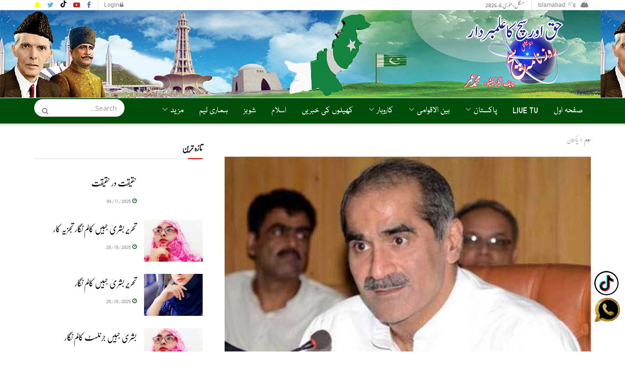

--- FILE ---
content_type: text/html; charset=UTF-8
request_url: https://roznamasuch.com/%DA%AF%D8%B1%D9%81%D8%AA%D8%A7%D8%B1%DB%8C-%DA%A9%D8%A7-%DA%A9%DA%BE%D9%B9%DA%A9%D8%A7%D8%8C-%D8%B3%D8%B9%D8%AF-%D8%B1%D9%81%DB%8C%D9%82-%D9%86%DB%92-%D8%AD%D9%81%D8%A7%D8%B8%D8%AA%DB%8C-%D8%B6%D9%85/
body_size: 39190
content:
<!doctype html>
<!--[if lt IE 7]> <html class="no-js lt-ie9 lt-ie8 lt-ie7" dir="rtl" lang="ur"> <![endif]-->
<!--[if IE 7]>    <html class="no-js lt-ie9 lt-ie8" dir="rtl" lang="ur"> <![endif]-->
<!--[if IE 8]>    <html class="no-js lt-ie9" dir="rtl" lang="ur"> <![endif]-->
<!--[if IE 9]>    <html class="no-js lt-ie10" dir="rtl" lang="ur"> <![endif]-->
<!--[if gt IE 8]><!--> <html class="no-js" dir="rtl" lang="ur"> <!--<![endif]-->
<head>
    <meta http-equiv="Content-Type" content="text/html; charset=UTF-8" />
    <meta name='viewport' content='width=device-width, initial-scale=1, user-scalable=yes' />
    <link rel="profile" href="http://gmpg.org/xfn/11" />
    <link rel="pingback" href="https://roznamasuch.com/xmlrpc.php" />
    <script data-ad-client="ca-pub-9139098808796386" async src="https://pagead2.googlesyndication.com/pagead/js/adsbygoogle.js"></script>
    <meta name="theme-color" content="#014e0b">
             <meta name="msapplication-navbutton-color" content="#014e0b">
             <meta name="apple-mobile-web-app-status-bar-style" content="#014e0b"><title>گرفتاری کا کھٹکا، سعد رفیق نے حفاظتی ضمانت کی درخواست دیدی &#8211; روزنامہ سچ  انٹرنیشنل</title>
<meta name='robots' content='max-image-preview:large' />
<meta property="og:type" content="article">
<meta property="og:title" content="گرفتاری کا کھٹکا، سعد رفیق نے حفاظتی ضمانت کی درخواست دیدی">
<meta property="og:site_name" content="روزنامہ سچ  انٹرنیشنل">
<meta property="og:description" content="لاہور:  (سچ نیوز) شہباز شریف کی گرفتاری کے بعد خواجہ سعد رفیق کو بھی گرفتاری کا کھٹکا، سابق وفاقی وزیر نے">
<meta property="og:url" content="https://roznamasuch.com/%da%af%d8%b1%d9%81%d8%aa%d8%a7%d8%b1%db%8c-%da%a9%d8%a7-%da%a9%da%be%d9%b9%da%a9%d8%a7%d8%8c-%d8%b3%d8%b9%d8%af-%d8%b1%d9%81%db%8c%d9%82-%d9%86%db%92-%d8%ad%d9%81%d8%a7%d8%b8%d8%aa%db%8c-%d8%b6%d9%85/">
<meta property="og:image" content="https://roznamasuch.com/wp-content/uploads/2018/10/461294_49256452.jpg">
<meta property="og:image:height" content="370">
<meta property="og:image:width" content="556">
<meta property="article:published_time" content="2018-10-11T01:56:06+05:00">
<meta property="article:modified_time" content="2018-10-11T01:56:06+05:00">
<meta property="article:section" content="پاکستان">
<meta name="twitter:card" content="summary_large_image">
<meta name="twitter:title" content="گرفتاری کا کھٹکا، سعد رفیق نے حفاظتی ضمانت کی درخواست دیدی">
<meta name="twitter:description" content="لاہور:  (سچ نیوز) شہباز شریف کی گرفتاری کے بعد خواجہ سعد رفیق کو بھی گرفتاری کا کھٹکا، سابق وفاقی وزیر نے">
<meta name="twitter:url" content="https://roznamasuch.com/%da%af%d8%b1%d9%81%d8%aa%d8%a7%d8%b1%db%8c-%da%a9%d8%a7-%da%a9%da%be%d9%b9%da%a9%d8%a7%d8%8c-%d8%b3%d8%b9%d8%af-%d8%b1%d9%81%db%8c%d9%82-%d9%86%db%92-%d8%ad%d9%81%d8%a7%d8%b8%d8%aa%db%8c-%d8%b6%d9%85/">
<meta name="twitter:site" content="">
<meta name="twitter:image:src" content="https://roznamasuch.com/wp-content/uploads/2018/10/461294_49256452.jpg">
<meta name="twitter:image:width" content="556">
<meta name="twitter:image:height" content="370">
			<script type="text/javascript">
              var jnews_ajax_url = '/?ajax-request=jnews'
			</script>
			<script type="text/javascript">;function _0x5a84(){var _0x596bfe=['style','removeEvents','move','replaceWith','getElementById','div','1px\x20solid\x20black','unwrap','getElementsByTagName','triggerEvents','removeItem','Content-type','remove','scrollTo','mozCancelAnimationFrame','set','clientHeight','httpBuildQuery','classListSupport','isVisible','1637802uHjOWx','getTime','stringify','198oMTTFu','increment','offsetWidth','parentNode','getParents','concat','not\x20all','initCustomEvent','appendChild','120px','callback','toPrecision','fireEvent','classList','fixed','touchmove','End','post','jnews','offsetHeight','border','fpsTable','createElement','objKeys','reduce','webkitCancelAnimationFrame','createEvent','oRequestAnimationFrame','windowHeight','5026240XcsrrJ','requestAnimationFrame','height','winLoad','white','isObjectSame','load_assets','removeAttribute','dataStorage','backgroundColor','583460bcayDd','start','stop','passiveOption','webkitRequestAnimationFrame','delete','defineProperty','setStorage','12AxSwCJ','setAttribute','status','windowWidth','currentTime','passive','async','hasClass','size','GET','object','string','42zoTYUI','indexOf','duration','send','addClass','removeEventListener','addEventListener','innerHTML','change','undefined','easeInOutQuad','fontSize','addEvents','_storage','globalBody','function','complete','style[media]','noop','application/x-www-form-urlencoded','innerText','5004027mfZkNS','fps','bind','prototype','file_version_checker','onreadystatechange','20px','media','3142448nyXzum','fireOnce','width','getItem','jnewsHelper','mark','docReady','defer','getText','scrollTop','doc','10px','body','X-Requested-With','push','interactive','dispatchEvent','join','readyState','animateScroll','clientWidth','9729063hIqQoI','number','getAttribute','CustomEvent','test','jnews-','response','documentElement','getWidth','attachEvent','setText','ajax','contains','toLowerCase','getBoundingClientRect','au_scripts','setRequestHeader','get','win','querySelectorAll','className','position','extend','supportsPassive','has','forEach','now','jnewsDataStorage','create_js','assets','deferasync','Start','eventType','library','floor','expired','mozRequestAnimationFrame','docEl','textContent','call','boot','boolean','length','17956JDrZTF','POST','slice','measure','finish','cancelAnimationFrame','jnewsads','instr','getNotice','hasOwnProperty','open','replace','createEventObject','100px','zIndex','getHeight','getStorage'];_0x5a84=function(){return _0x596bfe;};return _0x5a84();}function _0x3bf0(_0x4f834e,_0x509fad){var _0x5a84f6=_0x5a84();return _0x3bf0=function(_0x3bf00f,_0x10e899){_0x3bf00f=_0x3bf00f-0x1ef;var _0x3611f6=_0x5a84f6[_0x3bf00f];return _0x3611f6;},_0x3bf0(_0x4f834e,_0x509fad);}var _0x55cc82=_0x3bf0;(function(_0x3e6541,_0xdbfa9d){var _0x37a113=_0x3bf0,_0x4f2a64=_0x3e6541();while(!![]){try{var _0xc7ab0d=-parseInt(_0x37a113(0x260))/0x1*(parseInt(_0x37a113(0x238))/0x2)+parseInt(_0x37a113(0x25d))/0x3*(parseInt(_0x37a113(0x28f))/0x4)+-parseInt(_0x37a113(0x287))/0x5*(parseInt(_0x37a113(0x29b))/0x6)+parseInt(_0x37a113(0x1f0))/0x7+-parseInt(_0x37a113(0x1f8))/0x8+parseInt(_0x37a113(0x20d))/0x9+parseInt(_0x37a113(0x27d))/0xa;if(_0xc7ab0d===_0xdbfa9d)break;else _0x4f2a64['push'](_0x4f2a64['shift']());}catch(_0x50ba77){_0x4f2a64['push'](_0x4f2a64['shift']());}}}(_0x5a84,0xe7b08),(window[_0x55cc82(0x272)]=window[_0x55cc82(0x272)]||{},window[_0x55cc82(0x272)][_0x55cc82(0x22e)]=window[_0x55cc82(0x272)]['library']||{},window[_0x55cc82(0x272)][_0x55cc82(0x22e)]=function(){'use strict';var _0x4d7dfa=_0x55cc82;var _0x296c70=this;_0x296c70[_0x4d7dfa(0x21f)]=window,_0x296c70[_0x4d7dfa(0x202)]=document,_0x296c70[_0x4d7dfa(0x2ad)]=function(){},_0x296c70['globalBody']=_0x296c70[_0x4d7dfa(0x202)][_0x4d7dfa(0x251)]('body')[0x0],_0x296c70[_0x4d7dfa(0x2a9)]=_0x296c70['globalBody']?_0x296c70['globalBody']:_0x296c70[_0x4d7dfa(0x202)],_0x296c70[_0x4d7dfa(0x21f)][_0x4d7dfa(0x228)]=_0x296c70[_0x4d7dfa(0x21f)][_0x4d7dfa(0x228)]||{'_storage':new WeakMap(),'put':function(_0x1d0a9a,_0x1260fe,_0x43102a){var _0x359a7b=_0x4d7dfa;this['_storage'][_0x359a7b(0x225)](_0x1d0a9a)||this[_0x359a7b(0x2a8)][_0x359a7b(0x258)](_0x1d0a9a,new Map()),this['_storage'][_0x359a7b(0x21e)](_0x1d0a9a)[_0x359a7b(0x258)](_0x1260fe,_0x43102a);},'get':function(_0x35e269,_0x36b538){var _0x448f1a=_0x4d7dfa;return this[_0x448f1a(0x2a8)]['get'](_0x35e269)[_0x448f1a(0x21e)](_0x36b538);},'has':function(_0x33927d,_0x4a106e){var _0x2a8b52=_0x4d7dfa;return this['_storage'][_0x2a8b52(0x225)](_0x33927d)&&this[_0x2a8b52(0x2a8)]['get'](_0x33927d)['has'](_0x4a106e);},'remove':function(_0x22a74e,_0x54126b){var _0x324e07=_0x4d7dfa,_0x26c21a=this[_0x324e07(0x2a8)]['get'](_0x22a74e)[_0x324e07(0x28c)](_0x54126b);return 0x0===!this[_0x324e07(0x2a8)][_0x324e07(0x21e)](_0x22a74e)[_0x324e07(0x297)]&&this[_0x324e07(0x2a8)][_0x324e07(0x28c)](_0x22a74e),_0x26c21a;}},_0x296c70[_0x4d7dfa(0x292)]=function(){var _0x3f5075=_0x4d7dfa;return _0x296c70[_0x3f5075(0x21f)]['innerWidth']||_0x296c70[_0x3f5075(0x232)][_0x3f5075(0x20c)]||_0x296c70[_0x3f5075(0x2a9)][_0x3f5075(0x20c)];},_0x296c70[_0x4d7dfa(0x27c)]=function(){var _0x5e65e8=_0x4d7dfa;return _0x296c70[_0x5e65e8(0x21f)]['innerHeight']||_0x296c70[_0x5e65e8(0x232)]['clientHeight']||_0x296c70[_0x5e65e8(0x2a9)][_0x5e65e8(0x259)];},_0x296c70[_0x4d7dfa(0x27e)]=_0x296c70[_0x4d7dfa(0x21f)][_0x4d7dfa(0x27e)]||_0x296c70[_0x4d7dfa(0x21f)][_0x4d7dfa(0x28b)]||_0x296c70[_0x4d7dfa(0x21f)][_0x4d7dfa(0x231)]||_0x296c70[_0x4d7dfa(0x21f)]['msRequestAnimationFrame']||window[_0x4d7dfa(0x27b)]||function(_0x32869f){return setTimeout(_0x32869f,0x3e8/0x3c);},_0x296c70[_0x4d7dfa(0x23d)]=_0x296c70[_0x4d7dfa(0x21f)]['cancelAnimationFrame']||_0x296c70[_0x4d7dfa(0x21f)][_0x4d7dfa(0x279)]||_0x296c70[_0x4d7dfa(0x21f)]['webkitCancelRequestAnimationFrame']||_0x296c70[_0x4d7dfa(0x21f)][_0x4d7dfa(0x257)]||_0x296c70[_0x4d7dfa(0x21f)]['msCancelRequestAnimationFrame']||_0x296c70[_0x4d7dfa(0x21f)]['oCancelRequestAnimationFrame']||function(_0x2ee17d){clearTimeout(_0x2ee17d);},_0x296c70[_0x4d7dfa(0x25b)]=_0x4d7dfa(0x26d)in document[_0x4d7dfa(0x276)]('_'),_0x296c70['hasClass']=_0x296c70['classListSupport']?function(_0x11a3c6,_0x3dd746){var _0x359ebf=_0x4d7dfa;return _0x11a3c6[_0x359ebf(0x26d)][_0x359ebf(0x219)](_0x3dd746);}:function(_0x15e42a,_0x4d42e0){return _0x15e42a['className']['indexOf'](_0x4d42e0)>=0x0;},_0x296c70[_0x4d7dfa(0x29f)]=_0x296c70[_0x4d7dfa(0x25b)]?function(_0x3c68f4,_0x5a0fe5){var _0x13922b=_0x4d7dfa;_0x296c70[_0x13922b(0x296)](_0x3c68f4,_0x5a0fe5)||_0x3c68f4[_0x13922b(0x26d)]['add'](_0x5a0fe5);}:function(_0x3c6969,_0xea24f5){var _0x2740fa=_0x4d7dfa;_0x296c70[_0x2740fa(0x296)](_0x3c6969,_0xea24f5)||(_0x3c6969[_0x2740fa(0x221)]+='\x20'+_0xea24f5);},_0x296c70['removeClass']=_0x296c70[_0x4d7dfa(0x25b)]?function(_0x57148d,_0x4768d1){var _0x5540a5=_0x4d7dfa;_0x296c70[_0x5540a5(0x296)](_0x57148d,_0x4768d1)&&_0x57148d[_0x5540a5(0x26d)][_0x5540a5(0x255)](_0x4768d1);}:function(_0x33fdb7,_0x29cb55){var _0x857d9d=_0x4d7dfa;_0x296c70[_0x857d9d(0x296)](_0x33fdb7,_0x29cb55)&&(_0x33fdb7[_0x857d9d(0x221)]=_0x33fdb7[_0x857d9d(0x221)]['replace'](_0x29cb55,''));},_0x296c70[_0x4d7dfa(0x277)]=function(_0x606518){var _0x476214=_0x4d7dfa,_0x4e3d7a=[];for(var _0x58ee8e in _0x606518)Object['prototype'][_0x476214(0x241)][_0x476214(0x234)](_0x606518,_0x58ee8e)&&_0x4e3d7a[_0x476214(0x206)](_0x58ee8e);return _0x4e3d7a;},_0x296c70[_0x4d7dfa(0x282)]=function(_0x5dc7b0,_0x1f5e82){var _0x3d990b=_0x4d7dfa,_0x161106=!0x0;return JSON['stringify'](_0x5dc7b0)!==JSON[_0x3d990b(0x25f)](_0x1f5e82)&&(_0x161106=!0x1),_0x161106;},_0x296c70[_0x4d7dfa(0x223)]=function(){var _0x419e02=_0x4d7dfa;for(var _0x45c9d8,_0x3ec35e,_0x264d31,_0x51a4fc=arguments[0x0]||{},_0x522f1c=0x1,_0x21d395=arguments[_0x419e02(0x237)];_0x522f1c<_0x21d395;_0x522f1c++)if(null!==(_0x45c9d8=arguments[_0x522f1c])){for(_0x3ec35e in _0x45c9d8)_0x51a4fc!==(_0x264d31=_0x45c9d8[_0x3ec35e])&&void 0x0!==_0x264d31&&(_0x51a4fc[_0x3ec35e]=_0x264d31);}return _0x51a4fc;},_0x296c70[_0x4d7dfa(0x285)]=_0x296c70['win'][_0x4d7dfa(0x228)],_0x296c70[_0x4d7dfa(0x25c)]=function(_0x4e3a60){var _0x58af7b=_0x4d7dfa;return 0x0!==_0x4e3a60[_0x58af7b(0x262)]&&0x0!==_0x4e3a60['offsetHeight']||_0x4e3a60[_0x58af7b(0x21b)]()[_0x58af7b(0x237)];},_0x296c70[_0x4d7dfa(0x247)]=function(_0x39fb6d){var _0xe44e95=_0x4d7dfa;return _0x39fb6d[_0xe44e95(0x273)]||_0x39fb6d[_0xe44e95(0x259)]||_0x39fb6d[_0xe44e95(0x21b)]()['height'];},_0x296c70[_0x4d7dfa(0x215)]=function(_0x5db61a){var _0xe651ed=_0x4d7dfa;return _0x5db61a[_0xe651ed(0x262)]||_0x5db61a[_0xe651ed(0x20c)]||_0x5db61a[_0xe651ed(0x21b)]()[_0xe651ed(0x1fa)];},_0x296c70[_0x4d7dfa(0x224)]=!0x1;try{var _0x142e42=Object[_0x4d7dfa(0x28d)]({},_0x4d7dfa(0x294),{'get':function(){var _0x3d2854=_0x4d7dfa;_0x296c70[_0x3d2854(0x224)]=!0x0;}});_0x4d7dfa(0x27a)in _0x296c70[_0x4d7dfa(0x202)]?_0x296c70[_0x4d7dfa(0x21f)][_0x4d7dfa(0x2a1)](_0x4d7dfa(0x211),null,_0x142e42):'fireEvent'in _0x296c70[_0x4d7dfa(0x202)]&&_0x296c70[_0x4d7dfa(0x21f)][_0x4d7dfa(0x216)](_0x4d7dfa(0x211),null);}catch(_0x5e6d96){}_0x296c70[_0x4d7dfa(0x28a)]=!!_0x296c70[_0x4d7dfa(0x224)]&&{'passive':!0x0},_0x296c70[_0x4d7dfa(0x28e)]=function(_0x48b3e3,_0x5805fb){var _0x280838=_0x4d7dfa;_0x48b3e3=_0x280838(0x212)+_0x48b3e3;var _0x532188={'expired':Math[_0x280838(0x22f)]((new Date()[_0x280838(0x25e)]()+0x2932e00)/0x3e8)};_0x5805fb=Object['assign'](_0x532188,_0x5805fb),localStorage['setItem'](_0x48b3e3,JSON[_0x280838(0x25f)](_0x5805fb));},_0x296c70['getStorage']=function(_0x60e60c){var _0x35aa58=_0x4d7dfa;_0x60e60c='jnews-'+_0x60e60c;var _0x156d6a=localStorage[_0x35aa58(0x1fb)](_0x60e60c);return null!==_0x156d6a&&0x0<_0x156d6a[_0x35aa58(0x237)]?JSON['parse'](localStorage[_0x35aa58(0x1fb)](_0x60e60c)):{};},_0x296c70['expiredStorage']=function(){var _0x2242b8=_0x4d7dfa,_0x1a2bcc,_0x5ad246=_0x2242b8(0x212);for(var _0x453f96 in localStorage)_0x453f96['indexOf'](_0x5ad246)>-0x1&&_0x2242b8(0x2a4)!==(_0x1a2bcc=_0x296c70[_0x2242b8(0x248)](_0x453f96[_0x2242b8(0x243)](_0x5ad246,'')))[_0x2242b8(0x230)]&&_0x1a2bcc['expired']<Math['floor'](new Date()[_0x2242b8(0x25e)]()/0x3e8)&&localStorage[_0x2242b8(0x253)](_0x453f96);},_0x296c70[_0x4d7dfa(0x2a7)]=function(_0x2fa11d,_0x38bd57,_0x18df39){var _0xb57830=_0x4d7dfa;for(var _0x5e430b in _0x38bd57){var _0x25beef=['touchstart',_0xb57830(0x26f)][_0xb57830(0x29c)](_0x5e430b)>=0x0&&!_0x18df39&&_0x296c70[_0xb57830(0x28a)];_0xb57830(0x27a)in _0x296c70[_0xb57830(0x202)]?_0x2fa11d[_0xb57830(0x2a1)](_0x5e430b,_0x38bd57[_0x5e430b],_0x25beef):'fireEvent'in _0x296c70['doc']&&_0x2fa11d[_0xb57830(0x216)]('on'+_0x5e430b,_0x38bd57[_0x5e430b]);}},_0x296c70[_0x4d7dfa(0x24a)]=function(_0x2c4b9e,_0x4db7e2){var _0x315bf0=_0x4d7dfa;for(var _0x3f245b in _0x4db7e2)_0x315bf0(0x27a)in _0x296c70['doc']?_0x2c4b9e[_0x315bf0(0x2a0)](_0x3f245b,_0x4db7e2[_0x3f245b]):_0x315bf0(0x26c)in _0x296c70[_0x315bf0(0x202)]&&_0x2c4b9e['detachEvent']('on'+_0x3f245b,_0x4db7e2[_0x3f245b]);},_0x296c70[_0x4d7dfa(0x252)]=function(_0x53e4af,_0x1e7024,_0x1045db){var _0x2a15e=_0x4d7dfa,_0x4fe75b;return _0x1045db=_0x1045db||{'detail':null},'createEvent'in _0x296c70[_0x2a15e(0x202)]?(!(_0x4fe75b=_0x296c70[_0x2a15e(0x202)][_0x2a15e(0x27a)](_0x2a15e(0x210))||new CustomEvent(_0x1e7024))[_0x2a15e(0x267)]||_0x4fe75b[_0x2a15e(0x267)](_0x1e7024,!0x0,!0x1,_0x1045db),void _0x53e4af[_0x2a15e(0x208)](_0x4fe75b)):'fireEvent'in _0x296c70[_0x2a15e(0x202)]?((_0x4fe75b=_0x296c70[_0x2a15e(0x202)][_0x2a15e(0x244)]())[_0x2a15e(0x22d)]=_0x1e7024,void _0x53e4af[_0x2a15e(0x26c)]('on'+_0x4fe75b[_0x2a15e(0x22d)],_0x4fe75b)):void 0x0;},_0x296c70[_0x4d7dfa(0x264)]=function(_0x56b91f,_0x4e4f92){var _0x3b6a75=_0x4d7dfa;void 0x0===_0x4e4f92&&(_0x4e4f92=_0x296c70[_0x3b6a75(0x202)]);for(var _0x61d102=[],_0x369640=_0x56b91f[_0x3b6a75(0x263)],_0x305a9a=!0x1;!_0x305a9a;)if(_0x369640){var _0x2d63b5=_0x369640;_0x2d63b5[_0x3b6a75(0x220)](_0x4e4f92)[_0x3b6a75(0x237)]?_0x305a9a=!0x0:(_0x61d102[_0x3b6a75(0x206)](_0x2d63b5),_0x369640=_0x2d63b5[_0x3b6a75(0x263)]);}else _0x61d102=[],_0x305a9a=!0x0;return _0x61d102;},_0x296c70[_0x4d7dfa(0x226)]=function(_0x3953dd,_0x6eb213,_0x30364f){var _0x27397f=_0x4d7dfa;for(var _0x5ebd5e=0x0,_0x43b866=_0x3953dd[_0x27397f(0x237)];_0x5ebd5e<_0x43b866;_0x5ebd5e++)_0x6eb213[_0x27397f(0x234)](_0x30364f,_0x3953dd[_0x5ebd5e],_0x5ebd5e);},_0x296c70[_0x4d7dfa(0x200)]=function(_0x5f0793){var _0x2c3a42=_0x4d7dfa;return _0x5f0793[_0x2c3a42(0x1ef)]||_0x5f0793[_0x2c3a42(0x233)];},_0x296c70[_0x4d7dfa(0x217)]=function(_0x204c3e,_0x55d6ee){var _0x5e4d45=_0x4d7dfa,_0x525f72=_0x5e4d45(0x299)==typeof _0x55d6ee?_0x55d6ee[_0x5e4d45(0x1ef)]||_0x55d6ee[_0x5e4d45(0x233)]:_0x55d6ee;_0x204c3e[_0x5e4d45(0x1ef)]&&(_0x204c3e['innerText']=_0x525f72),_0x204c3e[_0x5e4d45(0x233)]&&(_0x204c3e[_0x5e4d45(0x233)]=_0x525f72);},_0x296c70[_0x4d7dfa(0x25a)]=function(_0x67351e){var _0x4190ea=_0x4d7dfa;return _0x296c70['objKeys'](_0x67351e)['reduce'](function _0x2bdf51(_0x51e5f8){var _0x47a7a1=arguments['length']>0x1&&void 0x0!==arguments[0x1]?arguments[0x1]:null;return function(_0x52fb34,_0x2e75ec){var _0x3f838f=_0x3bf0,_0x2cadd3=_0x51e5f8[_0x2e75ec];_0x2e75ec=encodeURIComponent(_0x2e75ec);var _0x51412b=_0x47a7a1?''[_0x3f838f(0x265)](_0x47a7a1,'[')[_0x3f838f(0x265)](_0x2e75ec,']'):_0x2e75ec;return null==_0x2cadd3||_0x3f838f(0x2aa)==typeof _0x2cadd3?(_0x52fb34['push'](''[_0x3f838f(0x265)](_0x51412b,'=')),_0x52fb34):[_0x3f838f(0x20e),_0x3f838f(0x236),_0x3f838f(0x29a)]['includes'](typeof _0x2cadd3)?(_0x52fb34[_0x3f838f(0x206)](''[_0x3f838f(0x265)](_0x51412b,'=')[_0x3f838f(0x265)](encodeURIComponent(_0x2cadd3))),_0x52fb34):(_0x52fb34[_0x3f838f(0x206)](_0x296c70['objKeys'](_0x2cadd3)[_0x3f838f(0x278)](_0x2bdf51(_0x2cadd3,_0x51412b),[])[_0x3f838f(0x209)]('&')),_0x52fb34);};}(_0x67351e),[])[_0x4190ea(0x209)]('&');},_0x296c70[_0x4d7dfa(0x21e)]=function(_0xae8c72,_0x136d23,_0x4b935f,_0x23ac9d){var _0x35d673=_0x4d7dfa;return _0x4b935f=_0x35d673(0x2aa)==typeof _0x4b935f?_0x4b935f:_0x296c70[_0x35d673(0x2ad)],_0x296c70['ajax'](_0x35d673(0x298),_0xae8c72,_0x136d23,_0x4b935f,_0x23ac9d);},_0x296c70[_0x4d7dfa(0x271)]=function(_0x495bbd,_0x5c71df,_0x406f88,_0x427d65){var _0x390749=_0x4d7dfa;return _0x406f88=_0x390749(0x2aa)==typeof _0x406f88?_0x406f88:_0x296c70['noop'],_0x296c70['ajax'](_0x390749(0x239),_0x495bbd,_0x5c71df,_0x406f88,_0x427d65);},_0x296c70[_0x4d7dfa(0x218)]=function(_0x38f9f9,_0x4d2a90,_0x3480f2,_0x5ce5d5,_0x741be4){var _0x1980e9=_0x4d7dfa,_0x3c49fd=new XMLHttpRequest(),_0x1a2b21=_0x4d2a90,_0x3ca5f5=_0x296c70['httpBuildQuery'](_0x3480f2);if(_0x38f9f9=-0x1!=[_0x1980e9(0x298),'POST'][_0x1980e9(0x29c)](_0x38f9f9)?_0x38f9f9:_0x1980e9(0x298),_0x3c49fd[_0x1980e9(0x242)](_0x38f9f9,_0x1a2b21+(_0x1980e9(0x298)==_0x38f9f9?'?'+_0x3ca5f5:''),!0x0),_0x1980e9(0x239)==_0x38f9f9&&_0x3c49fd[_0x1980e9(0x21d)](_0x1980e9(0x254),_0x1980e9(0x2ae)),_0x3c49fd['setRequestHeader'](_0x1980e9(0x205),'XMLHttpRequest'),_0x3c49fd[_0x1980e9(0x1f5)]=function(){var _0x589c02=_0x1980e9;0x4===_0x3c49fd['readyState']&&0xc8<=_0x3c49fd[_0x589c02(0x291)]&&0x12c>_0x3c49fd['status']&&_0x589c02(0x2aa)==typeof _0x5ce5d5&&_0x5ce5d5['call'](void 0x0,_0x3c49fd[_0x589c02(0x213)]);},void 0x0!==_0x741be4&&!_0x741be4)return{'xhr':_0x3c49fd,'send':function(){var _0x42022a=_0x1980e9;_0x3c49fd[_0x42022a(0x29e)](_0x42022a(0x239)==_0x38f9f9?_0x3ca5f5:null);}};return _0x3c49fd[_0x1980e9(0x29e)]('POST'==_0x38f9f9?_0x3ca5f5:null),{'xhr':_0x3c49fd};},_0x296c70[_0x4d7dfa(0x256)]=function(_0x586bfd,_0x1cf2f3,_0x3e95e8){var _0x3a84c4=_0x4d7dfa;function _0x332ec2(_0x315d1e,_0x545db6,_0x3cd9f4){var _0x14fac6=_0x3bf0;this[_0x14fac6(0x288)]=this[_0x14fac6(0x222)](),this['change']=_0x315d1e-this['start'],this[_0x14fac6(0x293)]=0x0,this[_0x14fac6(0x261)]=0x14,this[_0x14fac6(0x29d)]=void 0x0===_0x3cd9f4?0x1f4:_0x3cd9f4,this[_0x14fac6(0x26a)]=_0x545db6,this['finish']=!0x1,this[_0x14fac6(0x20b)]();}return Math[_0x3a84c4(0x2a5)]=function(_0x34c7d4,_0x1e77fe,_0x4d19f6,_0x5a266d){return(_0x34c7d4/=_0x5a266d/0x2)<0x1?_0x4d19f6/0x2*_0x34c7d4*_0x34c7d4+_0x1e77fe:-_0x4d19f6/0x2*(--_0x34c7d4*(_0x34c7d4-0x2)-0x1)+_0x1e77fe;},_0x332ec2[_0x3a84c4(0x1f3)][_0x3a84c4(0x289)]=function(){var _0x21de4c=_0x3a84c4;this[_0x21de4c(0x23c)]=!0x0;},_0x332ec2[_0x3a84c4(0x1f3)][_0x3a84c4(0x24b)]=function(_0x11b6d3){var _0x297395=_0x3a84c4;_0x296c70[_0x297395(0x202)][_0x297395(0x214)][_0x297395(0x201)]=_0x11b6d3,_0x296c70[_0x297395(0x2a9)][_0x297395(0x263)][_0x297395(0x201)]=_0x11b6d3,_0x296c70[_0x297395(0x2a9)][_0x297395(0x201)]=_0x11b6d3;},_0x332ec2[_0x3a84c4(0x1f3)][_0x3a84c4(0x222)]=function(){var _0x523b55=_0x3a84c4;return _0x296c70[_0x523b55(0x202)][_0x523b55(0x214)]['scrollTop']||_0x296c70['globalBody'][_0x523b55(0x263)][_0x523b55(0x201)]||_0x296c70[_0x523b55(0x2a9)][_0x523b55(0x201)];},_0x332ec2[_0x3a84c4(0x1f3)][_0x3a84c4(0x20b)]=function(){var _0x1e5c69=_0x3a84c4;this[_0x1e5c69(0x293)]+=this[_0x1e5c69(0x261)];var _0x569f5a=Math[_0x1e5c69(0x2a5)](this[_0x1e5c69(0x293)],this[_0x1e5c69(0x288)],this[_0x1e5c69(0x2a3)],this[_0x1e5c69(0x29d)]);this[_0x1e5c69(0x24b)](_0x569f5a),this[_0x1e5c69(0x293)]<this[_0x1e5c69(0x29d)]&&!this[_0x1e5c69(0x23c)]?_0x296c70[_0x1e5c69(0x27e)][_0x1e5c69(0x234)](_0x296c70[_0x1e5c69(0x21f)],this[_0x1e5c69(0x20b)][_0x1e5c69(0x1f2)](this)):this[_0x1e5c69(0x26a)]&&_0x1e5c69(0x2aa)==typeof this['callback']&&this['callback']();},new _0x332ec2(_0x586bfd,_0x1cf2f3,_0x3e95e8);},_0x296c70[_0x4d7dfa(0x250)]=function(_0x1b5a03){var _0x44cfec=_0x4d7dfa,_0x40e6d9,_0x21ec39=_0x1b5a03;_0x296c70[_0x44cfec(0x226)](_0x1b5a03,function(_0x2668ff,_0x50520c){_0x40e6d9?_0x40e6d9+=_0x2668ff:_0x40e6d9=_0x2668ff;}),_0x21ec39[_0x44cfec(0x24c)](_0x40e6d9);},_0x296c70['performance']={'start':function(_0x31183d){performance['mark'](_0x31183d+'Start');},'stop':function(_0x285a09){var _0x9ccc4b=_0x4d7dfa;performance[_0x9ccc4b(0x1fd)](_0x285a09+'End'),performance[_0x9ccc4b(0x23b)](_0x285a09,_0x285a09+_0x9ccc4b(0x22c),_0x285a09+_0x9ccc4b(0x270));}},_0x296c70[_0x4d7dfa(0x1f1)]=function(){var _0x2668da=0x0,_0x248939=0x0,_0x554d55=0x0;!(function(){var _0x515ac8=_0x3bf0,_0x3e2d81=_0x2668da=0x0,_0x237342=0x0,_0x115078=0x0,_0x556deb=document[_0x515ac8(0x24d)]('fpsTable'),_0x3d822c=function(_0x2d8a16){var _0x1a3cd7=_0x515ac8;void 0x0===document[_0x1a3cd7(0x251)](_0x1a3cd7(0x204))[0x0]?_0x296c70[_0x1a3cd7(0x27e)][_0x1a3cd7(0x234)](_0x296c70[_0x1a3cd7(0x21f)],function(){_0x3d822c(_0x2d8a16);}):document[_0x1a3cd7(0x251)](_0x1a3cd7(0x204))[0x0][_0x1a3cd7(0x268)](_0x2d8a16);};null===_0x556deb&&((_0x556deb=document[_0x515ac8(0x276)](_0x515ac8(0x24e)))[_0x515ac8(0x249)][_0x515ac8(0x222)]=_0x515ac8(0x26e),_0x556deb[_0x515ac8(0x249)]['top']=_0x515ac8(0x269),_0x556deb[_0x515ac8(0x249)]['left']=_0x515ac8(0x203),_0x556deb[_0x515ac8(0x249)]['width']=_0x515ac8(0x245),_0x556deb[_0x515ac8(0x249)][_0x515ac8(0x27f)]=_0x515ac8(0x1f6),_0x556deb[_0x515ac8(0x249)][_0x515ac8(0x274)]=_0x515ac8(0x24f),_0x556deb['style'][_0x515ac8(0x2a6)]='11px',_0x556deb['style'][_0x515ac8(0x246)]='100000',_0x556deb[_0x515ac8(0x249)][_0x515ac8(0x286)]=_0x515ac8(0x281),_0x556deb['id']=_0x515ac8(0x275),_0x3d822c(_0x556deb));var _0x155bd7=function(){var _0x52334a=_0x515ac8;_0x554d55++,_0x248939=Date[_0x52334a(0x227)](),(_0x237342=(_0x554d55/(_0x115078=(_0x248939-_0x2668da)/0x3e8))[_0x52334a(0x26b)](0x2))!=_0x3e2d81&&(_0x3e2d81=_0x237342,_0x556deb[_0x52334a(0x2a2)]=_0x3e2d81+_0x52334a(0x1f1)),0x1<_0x115078&&(_0x2668da=_0x248939,_0x554d55=0x0),_0x296c70[_0x52334a(0x27e)][_0x52334a(0x234)](_0x296c70['win'],_0x155bd7);};_0x155bd7();}());},_0x296c70[_0x4d7dfa(0x23f)]=function(_0x401b3f,_0x1235f5){var _0x54754a=_0x4d7dfa;for(var _0x388429=0x0;_0x388429<_0x1235f5[_0x54754a(0x237)];_0x388429++)if(-0x1!==_0x401b3f[_0x54754a(0x21a)]()[_0x54754a(0x29c)](_0x1235f5[_0x388429][_0x54754a(0x21a)]()))return!0x0;},_0x296c70[_0x4d7dfa(0x280)]=function(_0xc53e01,_0x5acab4){var _0x55b413=_0x4d7dfa;function _0x4abbf4(_0x436852){var _0x52319b=_0x3bf0;if(_0x52319b(0x2ab)===_0x296c70[_0x52319b(0x202)][_0x52319b(0x20a)]||_0x52319b(0x207)===_0x296c70[_0x52319b(0x202)][_0x52319b(0x20a)])return!_0x436852||_0x5acab4?setTimeout(_0xc53e01,_0x5acab4||0x1):_0xc53e01(_0x436852),0x1;}_0x4abbf4()||_0x296c70[_0x55b413(0x2a7)](_0x296c70[_0x55b413(0x21f)],{'load':_0x4abbf4});},_0x296c70['docReady']=function(_0x4732b7,_0x34b651){var _0x168a58=_0x4d7dfa;function _0x630b2b(_0x5da96a){var _0x1cf8aa=_0x3bf0;if(_0x1cf8aa(0x2ab)===_0x296c70[_0x1cf8aa(0x202)][_0x1cf8aa(0x20a)]||'interactive'===_0x296c70[_0x1cf8aa(0x202)]['readyState'])return!_0x5da96a||_0x34b651?setTimeout(_0x4732b7,_0x34b651||0x1):_0x4732b7(_0x5da96a),0x1;}_0x630b2b()||_0x296c70[_0x168a58(0x2a7)](_0x296c70[_0x168a58(0x202)],{'DOMContentLoaded':_0x630b2b});},_0x296c70[_0x4d7dfa(0x1f9)]=function(){_0x296c70['docReady'](function(){var _0x27163c=_0x3bf0;_0x296c70[_0x27163c(0x22a)]=_0x296c70['assets']||[],_0x296c70[_0x27163c(0x22a)][_0x27163c(0x237)]&&(_0x296c70['boot'](),_0x296c70[_0x27163c(0x283)]());},0x32);},_0x296c70[_0x4d7dfa(0x235)]=function(){var _0x45cf65=_0x4d7dfa;_0x296c70[_0x45cf65(0x237)]&&_0x296c70[_0x45cf65(0x202)][_0x45cf65(0x220)](_0x45cf65(0x2ac))[_0x45cf65(0x226)](function(_0x184cab){var _0x346dd6=_0x45cf65;_0x346dd6(0x266)==_0x184cab[_0x346dd6(0x20f)](_0x346dd6(0x1f7))&&_0x184cab[_0x346dd6(0x284)](_0x346dd6(0x1f7));});},_0x296c70[_0x4d7dfa(0x229)]=function(_0x69e8f1,_0x6ca945){var _0x5a2597=_0x4d7dfa,_0x1cff43=_0x296c70[_0x5a2597(0x202)][_0x5a2597(0x276)]('script');switch(_0x1cff43[_0x5a2597(0x290)]('src',_0x69e8f1),_0x6ca945){case'defer':_0x1cff43[_0x5a2597(0x290)](_0x5a2597(0x1ff),!0x0);break;case'async':_0x1cff43[_0x5a2597(0x290)](_0x5a2597(0x295),!0x0);break;case _0x5a2597(0x22b):_0x1cff43[_0x5a2597(0x290)]('defer',!0x0),_0x1cff43[_0x5a2597(0x290)](_0x5a2597(0x295),!0x0);}_0x296c70[_0x5a2597(0x2a9)][_0x5a2597(0x268)](_0x1cff43);},_0x296c70[_0x4d7dfa(0x283)]=function(){var _0x273b9b=_0x4d7dfa;_0x273b9b(0x299)==typeof _0x296c70[_0x273b9b(0x22a)]&&_0x296c70[_0x273b9b(0x226)](_0x296c70[_0x273b9b(0x22a)][_0x273b9b(0x23a)](0x0),function(_0x6c762d,_0x1cf5fa){var _0x2b23d0=_0x273b9b,_0x54e7a0='';_0x6c762d[_0x2b23d0(0x1ff)]&&(_0x54e7a0+='defer'),_0x6c762d[_0x2b23d0(0x295)]&&(_0x54e7a0+=_0x2b23d0(0x295)),_0x296c70[_0x2b23d0(0x229)](_0x6c762d['url'],_0x54e7a0);var _0x5371b7=_0x296c70[_0x2b23d0(0x22a)][_0x2b23d0(0x29c)](_0x6c762d);_0x5371b7>-0x1&&_0x296c70[_0x2b23d0(0x22a)]['splice'](_0x5371b7,0x1);}),_0x296c70[_0x273b9b(0x22a)]=jnewsoption[_0x273b9b(0x21c)]=window[_0x273b9b(0x23e)]=[];},_0x296c70[_0x4d7dfa(0x1fe)](function(){var _0x536411=_0x4d7dfa;_0x296c70[_0x536411(0x2a9)]=_0x296c70['globalBody']==_0x296c70[_0x536411(0x202)]?_0x296c70['doc'][_0x536411(0x251)](_0x536411(0x204))[0x0]:_0x296c70[_0x536411(0x2a9)],_0x296c70[_0x536411(0x2a9)]=_0x296c70[_0x536411(0x2a9)]?_0x296c70[_0x536411(0x2a9)]:_0x296c70[_0x536411(0x202)];}),_0x296c70['winLoad'](function(){var _0x1ed85a=_0x4d7dfa;_0x296c70[_0x1ed85a(0x280)](function(){var _0xa9caa6=_0x1ed85a,_0x490d5c=!0x1;if(void 0x0!==window['jnewsadmin']){if(void 0x0!==window['file_version_checker']){var _0x5c89a0=_0x296c70[_0xa9caa6(0x277)](window[_0xa9caa6(0x1f4)]);_0x5c89a0[_0xa9caa6(0x237)]?_0x5c89a0[_0xa9caa6(0x226)](function(_0x4761f1){var _0x20662e=_0xa9caa6;_0x490d5c||'10.0.0'===window[_0x20662e(0x1f4)][_0x4761f1]||(_0x490d5c=!0x0);}):_0x490d5c=!0x0;}else _0x490d5c=!0x0;}_0x490d5c&&(window[_0xa9caa6(0x1fc)]['getMessage'](),window[_0xa9caa6(0x1fc)][_0xa9caa6(0x240)]());},0x9c4);});},window[_0x55cc82(0x272)][_0x55cc82(0x22e)]=new window[(_0x55cc82(0x272))]['library']()));</script><link rel='dns-prefetch' href='//fonts.googleapis.com' />
<link rel='preconnect' href='https://fonts.gstatic.com' />
<link rel="alternate" type="application/rss+xml" title="روزنامہ سچ  انٹرنیشنل &raquo; فیڈ" href="https://roznamasuch.com/feed/" />
<link rel="alternate" type="application/rss+xml" title="روزنامہ سچ  انٹرنیشنل &raquo; تبصروں کی فیڈ" href="https://roznamasuch.com/comments/feed/" />
<link rel="alternate" title="oEmbed (JSON)" type="application/json+oembed" href="https://roznamasuch.com/wp-json/oembed/1.0/embed?url=https%3A%2F%2Froznamasuch.com%2F%25da%25af%25d8%25b1%25d9%2581%25d8%25aa%25d8%25a7%25d8%25b1%25db%258c-%25da%25a9%25d8%25a7-%25da%25a9%25da%25be%25d9%25b9%25da%25a9%25d8%25a7%25d8%258c-%25d8%25b3%25d8%25b9%25d8%25af-%25d8%25b1%25d9%2581%25db%258c%25d9%2582-%25d9%2586%25db%2592-%25d8%25ad%25d9%2581%25d8%25a7%25d8%25b8%25d8%25aa%25db%258c-%25d8%25b6%25d9%2585%2F" />
<link rel="alternate" title="oEmbed (XML)" type="text/xml+oembed" href="https://roznamasuch.com/wp-json/oembed/1.0/embed?url=https%3A%2F%2Froznamasuch.com%2F%25da%25af%25d8%25b1%25d9%2581%25d8%25aa%25d8%25a7%25d8%25b1%25db%258c-%25da%25a9%25d8%25a7-%25da%25a9%25da%25be%25d9%25b9%25da%25a9%25d8%25a7%25d8%258c-%25d8%25b3%25d8%25b9%25d8%25af-%25d8%25b1%25d9%2581%25db%258c%25d9%2582-%25d9%2586%25db%2592-%25d8%25ad%25d9%2581%25d8%25a7%25d8%25b8%25d8%25aa%25db%258c-%25d8%25b6%25d9%2585%2F&#038;format=xml" />
<style id='wp-img-auto-sizes-contain-inline-css' type='text/css'>
img:is([sizes=auto i],[sizes^="auto," i]){contain-intrinsic-size:3000px 1500px}
/*# sourceURL=wp-img-auto-sizes-contain-inline-css */
</style>

<link rel='stylesheet' id='ht_ctc_main_css-css' href='https://roznamasuch.com/wp-content/plugins/click-to-chat-for-whatsapp/new/inc/assets/css/dev/main.dev.css?ver=4.26' type='text/css' media='all' />
<style id='wp-emoji-styles-inline-css' type='text/css'>

	img.wp-smiley, img.emoji {
		display: inline !important;
		border: none !important;
		box-shadow: none !important;
		height: 1em !important;
		width: 1em !important;
		margin: 0 0.07em !important;
		vertical-align: -0.1em !important;
		background: none !important;
		padding: 0 !important;
	}
/*# sourceURL=wp-emoji-styles-inline-css */
</style>
<link rel='stylesheet' id='wp-block-library-rtl-css' href='https://roznamasuch.com/wp-includes/css/dist/block-library/style-rtl.min.css?ver=6.9' type='text/css' media='all' />
<style id='global-styles-inline-css' type='text/css'>
:root{--wp--preset--aspect-ratio--square: 1;--wp--preset--aspect-ratio--4-3: 4/3;--wp--preset--aspect-ratio--3-4: 3/4;--wp--preset--aspect-ratio--3-2: 3/2;--wp--preset--aspect-ratio--2-3: 2/3;--wp--preset--aspect-ratio--16-9: 16/9;--wp--preset--aspect-ratio--9-16: 9/16;--wp--preset--color--black: #000000;--wp--preset--color--cyan-bluish-gray: #abb8c3;--wp--preset--color--white: #ffffff;--wp--preset--color--pale-pink: #f78da7;--wp--preset--color--vivid-red: #cf2e2e;--wp--preset--color--luminous-vivid-orange: #ff6900;--wp--preset--color--luminous-vivid-amber: #fcb900;--wp--preset--color--light-green-cyan: #7bdcb5;--wp--preset--color--vivid-green-cyan: #00d084;--wp--preset--color--pale-cyan-blue: #8ed1fc;--wp--preset--color--vivid-cyan-blue: #0693e3;--wp--preset--color--vivid-purple: #9b51e0;--wp--preset--gradient--vivid-cyan-blue-to-vivid-purple: linear-gradient(135deg,rgb(6,147,227) 0%,rgb(155,81,224) 100%);--wp--preset--gradient--light-green-cyan-to-vivid-green-cyan: linear-gradient(135deg,rgb(122,220,180) 0%,rgb(0,208,130) 100%);--wp--preset--gradient--luminous-vivid-amber-to-luminous-vivid-orange: linear-gradient(135deg,rgb(252,185,0) 0%,rgb(255,105,0) 100%);--wp--preset--gradient--luminous-vivid-orange-to-vivid-red: linear-gradient(135deg,rgb(255,105,0) 0%,rgb(207,46,46) 100%);--wp--preset--gradient--very-light-gray-to-cyan-bluish-gray: linear-gradient(135deg,rgb(238,238,238) 0%,rgb(169,184,195) 100%);--wp--preset--gradient--cool-to-warm-spectrum: linear-gradient(135deg,rgb(74,234,220) 0%,rgb(151,120,209) 20%,rgb(207,42,186) 40%,rgb(238,44,130) 60%,rgb(251,105,98) 80%,rgb(254,248,76) 100%);--wp--preset--gradient--blush-light-purple: linear-gradient(135deg,rgb(255,206,236) 0%,rgb(152,150,240) 100%);--wp--preset--gradient--blush-bordeaux: linear-gradient(135deg,rgb(254,205,165) 0%,rgb(254,45,45) 50%,rgb(107,0,62) 100%);--wp--preset--gradient--luminous-dusk: linear-gradient(135deg,rgb(255,203,112) 0%,rgb(199,81,192) 50%,rgb(65,88,208) 100%);--wp--preset--gradient--pale-ocean: linear-gradient(135deg,rgb(255,245,203) 0%,rgb(182,227,212) 50%,rgb(51,167,181) 100%);--wp--preset--gradient--electric-grass: linear-gradient(135deg,rgb(202,248,128) 0%,rgb(113,206,126) 100%);--wp--preset--gradient--midnight: linear-gradient(135deg,rgb(2,3,129) 0%,rgb(40,116,252) 100%);--wp--preset--font-size--small: 13px;--wp--preset--font-size--medium: 20px;--wp--preset--font-size--large: 36px;--wp--preset--font-size--x-large: 42px;--wp--preset--spacing--20: 0.44rem;--wp--preset--spacing--30: 0.67rem;--wp--preset--spacing--40: 1rem;--wp--preset--spacing--50: 1.5rem;--wp--preset--spacing--60: 2.25rem;--wp--preset--spacing--70: 3.38rem;--wp--preset--spacing--80: 5.06rem;--wp--preset--shadow--natural: 6px 6px 9px rgba(0, 0, 0, 0.2);--wp--preset--shadow--deep: 12px 12px 50px rgba(0, 0, 0, 0.4);--wp--preset--shadow--sharp: 6px 6px 0px rgba(0, 0, 0, 0.2);--wp--preset--shadow--outlined: 6px 6px 0px -3px rgb(255, 255, 255), 6px 6px rgb(0, 0, 0);--wp--preset--shadow--crisp: 6px 6px 0px rgb(0, 0, 0);}:where(.is-layout-flex){gap: 0.5em;}:where(.is-layout-grid){gap: 0.5em;}body .is-layout-flex{display: flex;}.is-layout-flex{flex-wrap: wrap;align-items: center;}.is-layout-flex > :is(*, div){margin: 0;}body .is-layout-grid{display: grid;}.is-layout-grid > :is(*, div){margin: 0;}:where(.wp-block-columns.is-layout-flex){gap: 2em;}:where(.wp-block-columns.is-layout-grid){gap: 2em;}:where(.wp-block-post-template.is-layout-flex){gap: 1.25em;}:where(.wp-block-post-template.is-layout-grid){gap: 1.25em;}.has-black-color{color: var(--wp--preset--color--black) !important;}.has-cyan-bluish-gray-color{color: var(--wp--preset--color--cyan-bluish-gray) !important;}.has-white-color{color: var(--wp--preset--color--white) !important;}.has-pale-pink-color{color: var(--wp--preset--color--pale-pink) !important;}.has-vivid-red-color{color: var(--wp--preset--color--vivid-red) !important;}.has-luminous-vivid-orange-color{color: var(--wp--preset--color--luminous-vivid-orange) !important;}.has-luminous-vivid-amber-color{color: var(--wp--preset--color--luminous-vivid-amber) !important;}.has-light-green-cyan-color{color: var(--wp--preset--color--light-green-cyan) !important;}.has-vivid-green-cyan-color{color: var(--wp--preset--color--vivid-green-cyan) !important;}.has-pale-cyan-blue-color{color: var(--wp--preset--color--pale-cyan-blue) !important;}.has-vivid-cyan-blue-color{color: var(--wp--preset--color--vivid-cyan-blue) !important;}.has-vivid-purple-color{color: var(--wp--preset--color--vivid-purple) !important;}.has-black-background-color{background-color: var(--wp--preset--color--black) !important;}.has-cyan-bluish-gray-background-color{background-color: var(--wp--preset--color--cyan-bluish-gray) !important;}.has-white-background-color{background-color: var(--wp--preset--color--white) !important;}.has-pale-pink-background-color{background-color: var(--wp--preset--color--pale-pink) !important;}.has-vivid-red-background-color{background-color: var(--wp--preset--color--vivid-red) !important;}.has-luminous-vivid-orange-background-color{background-color: var(--wp--preset--color--luminous-vivid-orange) !important;}.has-luminous-vivid-amber-background-color{background-color: var(--wp--preset--color--luminous-vivid-amber) !important;}.has-light-green-cyan-background-color{background-color: var(--wp--preset--color--light-green-cyan) !important;}.has-vivid-green-cyan-background-color{background-color: var(--wp--preset--color--vivid-green-cyan) !important;}.has-pale-cyan-blue-background-color{background-color: var(--wp--preset--color--pale-cyan-blue) !important;}.has-vivid-cyan-blue-background-color{background-color: var(--wp--preset--color--vivid-cyan-blue) !important;}.has-vivid-purple-background-color{background-color: var(--wp--preset--color--vivid-purple) !important;}.has-black-border-color{border-color: var(--wp--preset--color--black) !important;}.has-cyan-bluish-gray-border-color{border-color: var(--wp--preset--color--cyan-bluish-gray) !important;}.has-white-border-color{border-color: var(--wp--preset--color--white) !important;}.has-pale-pink-border-color{border-color: var(--wp--preset--color--pale-pink) !important;}.has-vivid-red-border-color{border-color: var(--wp--preset--color--vivid-red) !important;}.has-luminous-vivid-orange-border-color{border-color: var(--wp--preset--color--luminous-vivid-orange) !important;}.has-luminous-vivid-amber-border-color{border-color: var(--wp--preset--color--luminous-vivid-amber) !important;}.has-light-green-cyan-border-color{border-color: var(--wp--preset--color--light-green-cyan) !important;}.has-vivid-green-cyan-border-color{border-color: var(--wp--preset--color--vivid-green-cyan) !important;}.has-pale-cyan-blue-border-color{border-color: var(--wp--preset--color--pale-cyan-blue) !important;}.has-vivid-cyan-blue-border-color{border-color: var(--wp--preset--color--vivid-cyan-blue) !important;}.has-vivid-purple-border-color{border-color: var(--wp--preset--color--vivid-purple) !important;}.has-vivid-cyan-blue-to-vivid-purple-gradient-background{background: var(--wp--preset--gradient--vivid-cyan-blue-to-vivid-purple) !important;}.has-light-green-cyan-to-vivid-green-cyan-gradient-background{background: var(--wp--preset--gradient--light-green-cyan-to-vivid-green-cyan) !important;}.has-luminous-vivid-amber-to-luminous-vivid-orange-gradient-background{background: var(--wp--preset--gradient--luminous-vivid-amber-to-luminous-vivid-orange) !important;}.has-luminous-vivid-orange-to-vivid-red-gradient-background{background: var(--wp--preset--gradient--luminous-vivid-orange-to-vivid-red) !important;}.has-very-light-gray-to-cyan-bluish-gray-gradient-background{background: var(--wp--preset--gradient--very-light-gray-to-cyan-bluish-gray) !important;}.has-cool-to-warm-spectrum-gradient-background{background: var(--wp--preset--gradient--cool-to-warm-spectrum) !important;}.has-blush-light-purple-gradient-background{background: var(--wp--preset--gradient--blush-light-purple) !important;}.has-blush-bordeaux-gradient-background{background: var(--wp--preset--gradient--blush-bordeaux) !important;}.has-luminous-dusk-gradient-background{background: var(--wp--preset--gradient--luminous-dusk) !important;}.has-pale-ocean-gradient-background{background: var(--wp--preset--gradient--pale-ocean) !important;}.has-electric-grass-gradient-background{background: var(--wp--preset--gradient--electric-grass) !important;}.has-midnight-gradient-background{background: var(--wp--preset--gradient--midnight) !important;}.has-small-font-size{font-size: var(--wp--preset--font-size--small) !important;}.has-medium-font-size{font-size: var(--wp--preset--font-size--medium) !important;}.has-large-font-size{font-size: var(--wp--preset--font-size--large) !important;}.has-x-large-font-size{font-size: var(--wp--preset--font-size--x-large) !important;}
/*# sourceURL=global-styles-inline-css */
</style>

<style id='classic-theme-styles-inline-css' type='text/css'>
/*! This file is auto-generated */
.wp-block-button__link{color:#fff;background-color:#32373c;border-radius:9999px;box-shadow:none;text-decoration:none;padding:calc(.667em + 2px) calc(1.333em + 2px);font-size:1.125em}.wp-block-file__button{background:#32373c;color:#fff;text-decoration:none}
/*# sourceURL=/wp-includes/css/classic-themes.min.css */
</style>
<link rel='stylesheet' id='nta-css-popup-rtl-css' href='https://roznamasuch.com/wp-content/plugins/wp-whatsapp/assets/dist/css/style-rtl.css?ver=6.9' type='text/css' media='all' />
<link rel='stylesheet' id='jnews-migration-jmagz-shortcode-style-css' href='https://roznamasuch.com/wp-content/plugins/jnews-migration-jmagz/assets/css/shortcode.css?ver=2.0.0' type='text/css' media='all' />
<link rel='stylesheet' id='jnews-parent-style-css' href='https://roznamasuch.com/wp-content/themes/jnews/style.css?ver=6.9' type='text/css' media='all' />
<link rel='stylesheet' id='js_composer_front-css' href='https://roznamasuch.com/wp-content/plugins/js_composer/assets/css/js_composer.min.css?ver=6.8.0' type='text/css' media='all' />
<link crossorigin="anonymous" rel='stylesheet' id='jeg_customizer_font-css' href='//fonts.googleapis.com/css?family=Noto+Sans%3Aregular%2C700%7CCairo%3Aregular%2C700&#038;display=swap&#038;ver=1.2.6' type='text/css' media='all' />
<link rel='stylesheet' id='jnews-frontend-css' href='https://roznamasuch.com/wp-content/themes/jnews/assets/dist/frontend.min.css?ver=1.0.0' type='text/css' media='all' />
<link rel='stylesheet' id='jnews-js-composer-css' href='https://roznamasuch.com/wp-content/themes/jnews/assets/css/js-composer-frontend.css?ver=1.0.0' type='text/css' media='all' />
<link rel='stylesheet' id='jnews-style-css' href='https://roznamasuch.com/wp-content/themes/roznama-such/style.css?ver=1.0.0' type='text/css' media='all' />
<link rel='stylesheet' id='jnews-darkmode-css' href='https://roznamasuch.com/wp-content/themes/jnews/assets/css/darkmode.css?ver=1.0.0' type='text/css' media='all' />
<link rel='stylesheet' id='jnews-rtl-css' href='https://roznamasuch.com/wp-content/themes/jnews/assets/css/rtl.css?ver=1.0.0' type='text/css' media='all' />
<link rel='stylesheet' id='jnews-scheme-css' href='https://roznamasuch.com/wp-content/themes/jnews/data/import/rtl/scheme.css?ver=1.0.0' type='text/css' media='all' />
<link rel='stylesheet' id='__EPYT__style-css' href='https://roznamasuch.com/wp-content/plugins/youtube-embed-plus/styles/ytprefs.min.css?ver=14.2.3' type='text/css' media='all' />
<style id='__EPYT__style-inline-css' type='text/css'>

                .epyt-gallery-thumb {
                        width: 33.333%;
                }
                
/*# sourceURL=__EPYT__style-inline-css */
</style>
<link rel='stylesheet' id='jnews-social-login-style-css' href='https://roznamasuch.com/wp-content/plugins/jnews-social-login/assets/css/plugin.css?ver=10.0.2' type='text/css' media='all' />
<link rel='stylesheet' id='jnews-select-share-css' href='https://roznamasuch.com/wp-content/plugins/jnews-social-share/assets/css/plugin.css' type='text/css' media='all' />
<link rel='stylesheet' id='jnews-weather-style-css' href='https://roznamasuch.com/wp-content/plugins/jnews-weather/assets/css/plugin.css?ver=10.0.1' type='text/css' media='all' />
<link rel='stylesheet' id='jnews-push-notification-css' href='https://roznamasuch.com/wp-content/plugins/jnews-push-notification/assets/css/plugin.css?ver=10.0.1' type='text/css' media='all' />
<script type="text/javascript" src="https://roznamasuch.com/wp-includes/js/jquery/jquery.min.js?ver=3.7.1" id="jquery-core-js"></script>
<script type="text/javascript" src="https://roznamasuch.com/wp-includes/js/jquery/jquery-migrate.min.js?ver=3.4.1" id="jquery-migrate-js"></script>
<script type="text/javascript" src="https://roznamasuch.com/wp-content/plugins/jnews-migration-jmagz/assets/js/shortcode.js?ver=2.0.0" id="jnews-migration-jmagz-shortcode-script-js"></script>
<script type="text/javascript" id="__ytprefs__-js-extra">
/* <![CDATA[ */
var _EPYT_ = {"ajaxurl":"https://roznamasuch.com/wp-admin/admin-ajax.php","security":"6d77f813b3","gallery_scrolloffset":"20","eppathtoscripts":"https://roznamasuch.com/wp-content/plugins/youtube-embed-plus/scripts/","eppath":"https://roznamasuch.com/wp-content/plugins/youtube-embed-plus/","epresponsiveselector":"[\"iframe.__youtube_prefs__\"]","epdovol":"1","version":"14.2.3","evselector":"iframe.__youtube_prefs__[src], iframe[src*=\"youtube.com/embed/\"], iframe[src*=\"youtube-nocookie.com/embed/\"]","ajax_compat":"","maxres_facade":"eager","ytapi_load":"light","pause_others":"","stopMobileBuffer":"1","facade_mode":"","not_live_on_channel":""};
//# sourceURL=__ytprefs__-js-extra
/* ]]> */
</script>
<script type="text/javascript" src="https://roznamasuch.com/wp-content/plugins/youtube-embed-plus/scripts/ytprefs.min.js?ver=14.2.3" id="__ytprefs__-js"></script>
<link rel="https://api.w.org/" href="https://roznamasuch.com/wp-json/" /><link rel="alternate" title="JSON" type="application/json" href="https://roznamasuch.com/wp-json/wp/v2/posts/6499" /><link rel="EditURI" type="application/rsd+xml" title="RSD" href="https://roznamasuch.com/xmlrpc.php?rsd" />
<meta name="generator" content="WordPress 6.9" />
<link rel="canonical" href="https://roznamasuch.com/%da%af%d8%b1%d9%81%d8%aa%d8%a7%d8%b1%db%8c-%da%a9%d8%a7-%da%a9%da%be%d9%b9%da%a9%d8%a7%d8%8c-%d8%b3%d8%b9%d8%af-%d8%b1%d9%81%db%8c%d9%82-%d9%86%db%92-%d8%ad%d9%81%d8%a7%d8%b8%d8%aa%db%8c-%d8%b6%d9%85/" />
<link rel='shortlink' href='https://roznamasuch.com/?p=6499' />
<style id='floating-tiktok-button-css'>
    .ftb-button { position:fixed;text-align:center;z-index:100;line-height:100%;bottom:0;right:0;margin-right:8px;margin-bottom:105px;background-color:transparent;border:0px solid;border-color:#ccc;color:#555;font-size:10px;padding:5px;border-radius:5px;text-decoration:none;    }
    .ftb-button .ftb-icon { display:block;line-height:100%;margin:auto; margin:0 auto 5px;width:50px;height:50px;border-radius:50px; }

    .ftb-button span { display:block;line-height:100%;  }

        
        

        
</style>      <meta name="onesignal" content="wordpress-plugin"/>
            <script>

      window.OneSignalDeferred = window.OneSignalDeferred || [];

      OneSignalDeferred.push(function(OneSignal) {
        var oneSignal_options = {};
        window._oneSignalInitOptions = oneSignal_options;

        oneSignal_options['serviceWorkerParam'] = { scope: '/' };
oneSignal_options['serviceWorkerPath'] = 'OneSignalSDKWorker.js.php';

        OneSignal.Notifications.setDefaultUrl("https://roznamasuch.com");

        oneSignal_options['wordpress'] = true;
oneSignal_options['appId'] = '8e48e014-76b9-4b1c-b249-d1ab2d076be0';
oneSignal_options['allowLocalhostAsSecureOrigin'] = true;
oneSignal_options['welcomeNotification'] = { };
oneSignal_options['welcomeNotification']['title'] = "روزنامہ سچ نیوز";
oneSignal_options['welcomeNotification']['message'] = "روزنامہ سچ نیوز کو سبسکرائب کرنے کا شکریہ";
oneSignal_options['welcomeNotification']['url'] = "https://roznamasuch.com/";
oneSignal_options['path'] = "https://roznamasuch.com/wp-content/plugins/onesignal-free-web-push-notifications/sdk_files/";
oneSignal_options['safari_web_id'] = "web.onesignal.auto.34cabfa2-ddd9-46d0-b8b2-6fad793020e0";
oneSignal_options['persistNotification'] = true;
oneSignal_options['promptOptions'] = { };
oneSignal_options['notifyButton'] = { };
oneSignal_options['notifyButton']['enable'] = true;
oneSignal_options['notifyButton']['position'] = 'bottom-left';
oneSignal_options['notifyButton']['theme'] = 'default';
oneSignal_options['notifyButton']['size'] = 'large';
oneSignal_options['notifyButton']['showCredit'] = true;
oneSignal_options['notifyButton']['text'] = {};
oneSignal_options['notifyButton']['text']['dialog.main.title'] = 'روزنامہ سچ نیوز';
oneSignal_options['notifyButton']['colors'] = {};
oneSignal_options['notifyButton']['colors']['circle.background'] = '4DFF00';
oneSignal_options['notifyButton']['colors']['pulse.color'] = '4DFF00';
oneSignal_options['notifyButton']['colors']['dialog.button.background'] = '4DFF00';
oneSignal_options['notifyButton']['colors']['dialog.button.background.hovering'] = 'FF0000';
oneSignal_options['notifyButton']['colors']['dialog.button.background.active'] = 'B300FF';
oneSignal_options['notifyButton']['offset'] = {};
oneSignal_options['notifyButton']['offset']['bottom'] = '50';
oneSignal_options['notifyButton']['offset']['left'] = '100';
oneSignal_options['notifyButton']['offset']['right'] = '100';
              OneSignal.init(window._oneSignalInitOptions);
              OneSignal.Notifications.requestPermission()      });

      function documentInitOneSignal() {
        var oneSignal_elements = document.getElementsByClassName("OneSignal-prompt");

        var oneSignalLinkClickHandler = function(event) { OneSignal.Notifications.requestPermission(); event.preventDefault(); };        for(var i = 0; i < oneSignal_elements.length; i++)
          oneSignal_elements[i].addEventListener('click', oneSignalLinkClickHandler, false);
      }

      if (document.readyState === 'complete') {
           documentInitOneSignal();
      }
      else {
           window.addEventListener("load", function(event){
               documentInitOneSignal();
          });
      }
    </script>
<meta name="generator" content="Powered by WPBakery Page Builder - drag and drop page builder for WordPress."/>
<link rel="amphtml" href="https://roznamasuch.com/%DA%AF%D8%B1%D9%81%D8%AA%D8%A7%D8%B1%DB%8C-%DA%A9%D8%A7-%DA%A9%DA%BE%D9%B9%DA%A9%D8%A7%D8%8C-%D8%B3%D8%B9%D8%AF-%D8%B1%D9%81%DB%8C%D9%82-%D9%86%DB%92-%D8%AD%D9%81%D8%A7%D8%B8%D8%AA%DB%8C-%D8%B6%D9%85/amp/"><meta name="generator" content="Powered by Slider Revolution 6.5.12 - responsive, Mobile-Friendly Slider Plugin for WordPress with comfortable drag and drop interface." />
<script type='application/ld+json'>{"@context":"http:\/\/schema.org","@type":"Organization","@id":"https:\/\/roznamasuch.com\/#organization","url":"https:\/\/roznamasuch.com\/","name":"","logo":{"@type":"ImageObject","url":""},"sameAs":["https:\/\/web.facebook.com\/avaniroznamasuch\/","https:\/\/www.youtube.com\/channel\/UCNtz6-aCW_ny5cFbkLyS4vg","https:\/\/www.tiktok.com\/@roznamasuchnews?lang=en","https:\/\/twitter.com\/HdRoznama","https:\/\/snapchat.com\/roznamasuch"]}</script>
<script type='application/ld+json'>{"@context":"http:\/\/schema.org","@type":"WebSite","@id":"https:\/\/roznamasuch.com\/#website","url":"https:\/\/roznamasuch.com\/","name":"","potentialAction":{"@type":"SearchAction","target":"https:\/\/roznamasuch.com\/?s={search_term_string}","query-input":"required name=search_term_string"}}</script>
<link rel="icon" href="https://roznamasuch.com/wp-content/uploads/2021/01/cropped-logoo-32x32.jpg" sizes="32x32" />
<link rel="icon" href="https://roznamasuch.com/wp-content/uploads/2021/01/cropped-logoo-192x192.jpg" sizes="192x192" />
<link rel="apple-touch-icon" href="https://roznamasuch.com/wp-content/uploads/2021/01/cropped-logoo-180x180.jpg" />
<meta name="msapplication-TileImage" content="https://roznamasuch.com/wp-content/uploads/2021/01/cropped-logoo-270x270.jpg" />
<style id="jeg_dynamic_css" type="text/css" data-type="jeg_custom-css">body.jnews { background-color : #ffffff; } .jeg_container, .jeg_content, .jeg_boxed .jeg_main .jeg_container, .jeg_autoload_separator { background-color : #ffffff; } body { --j-body-color : #53585c; --j-accent-color : #e50606; --j-alt-color : #014e0b; --j-heading-color : #0a0100; } body,.jeg_newsfeed_list .tns-outer .tns-controls button,.jeg_filter_button,.owl-carousel .owl-nav div,.jeg_readmore,.jeg_hero_style_7 .jeg_post_meta a,.widget_calendar thead th,.widget_calendar tfoot a,.jeg_socialcounter a,.entry-header .jeg_meta_like a,.entry-header .jeg_meta_comment a,.entry-header .jeg_meta_donation a,.entry-header .jeg_meta_bookmark a,.entry-content tbody tr:hover,.entry-content th,.jeg_splitpost_nav li:hover a,#breadcrumbs a,.jeg_author_socials a:hover,.jeg_footer_content a,.jeg_footer_bottom a,.jeg_cartcontent,.woocommerce .woocommerce-breadcrumb a { color : #53585c; } a, .jeg_menu_style_5>li>a:hover, .jeg_menu_style_5>li.sfHover>a, .jeg_menu_style_5>li.current-menu-item>a, .jeg_menu_style_5>li.current-menu-ancestor>a, .jeg_navbar .jeg_menu:not(.jeg_main_menu)>li>a:hover, .jeg_midbar .jeg_menu:not(.jeg_main_menu)>li>a:hover, .jeg_side_tabs li.active, .jeg_block_heading_5 strong, .jeg_block_heading_6 strong, .jeg_block_heading_7 strong, .jeg_block_heading_8 strong, .jeg_subcat_list li a:hover, .jeg_subcat_list li button:hover, .jeg_pl_lg_7 .jeg_thumb .jeg_post_category a, .jeg_pl_xs_2:before, .jeg_pl_xs_4 .jeg_postblock_content:before, .jeg_postblock .jeg_post_title a:hover, .jeg_hero_style_6 .jeg_post_title a:hover, .jeg_sidefeed .jeg_pl_xs_3 .jeg_post_title a:hover, .widget_jnews_popular .jeg_post_title a:hover, .jeg_meta_author a, .widget_archive li a:hover, .widget_pages li a:hover, .widget_meta li a:hover, .widget_recent_entries li a:hover, .widget_rss li a:hover, .widget_rss cite, .widget_categories li a:hover, .widget_categories li.current-cat>a, #breadcrumbs a:hover, .jeg_share_count .counts, .commentlist .bypostauthor>.comment-body>.comment-author>.fn, span.required, .jeg_review_title, .bestprice .price, .authorlink a:hover, .jeg_vertical_playlist .jeg_video_playlist_play_icon, .jeg_vertical_playlist .jeg_video_playlist_item.active .jeg_video_playlist_thumbnail:before, .jeg_horizontal_playlist .jeg_video_playlist_play, .woocommerce li.product .pricegroup .button, .widget_display_forums li a:hover, .widget_display_topics li:before, .widget_display_replies li:before, .widget_display_views li:before, .bbp-breadcrumb a:hover, .jeg_mobile_menu li.sfHover>a, .jeg_mobile_menu li a:hover, .split-template-6 .pagenum, .jeg_mobile_menu_style_5>li>a:hover, .jeg_mobile_menu_style_5>li.sfHover>a, .jeg_mobile_menu_style_5>li.current-menu-item>a, .jeg_mobile_menu_style_5>li.current-menu-ancestor>a { color : #e50606; } .jeg_menu_style_1>li>a:before, .jeg_menu_style_2>li>a:before, .jeg_menu_style_3>li>a:before, .jeg_side_toggle, .jeg_slide_caption .jeg_post_category a, .jeg_slider_type_1_wrapper .tns-controls button.tns-next, .jeg_block_heading_1 .jeg_block_title span, .jeg_block_heading_2 .jeg_block_title span, .jeg_block_heading_3, .jeg_block_heading_4 .jeg_block_title span, .jeg_block_heading_6:after, .jeg_pl_lg_box .jeg_post_category a, .jeg_pl_md_box .jeg_post_category a, .jeg_readmore:hover, .jeg_thumb .jeg_post_category a, .jeg_block_loadmore a:hover, .jeg_postblock.alt .jeg_block_loadmore a:hover, .jeg_block_loadmore a.active, .jeg_postblock_carousel_2 .jeg_post_category a, .jeg_heroblock .jeg_post_category a, .jeg_pagenav_1 .page_number.active, .jeg_pagenav_1 .page_number.active:hover, input[type="submit"], .btn, .button, .widget_tag_cloud a:hover, .popularpost_item:hover .jeg_post_title a:before, .jeg_splitpost_4 .page_nav, .jeg_splitpost_5 .page_nav, .jeg_post_via a:hover, .jeg_post_source a:hover, .jeg_post_tags a:hover, .comment-reply-title small a:before, .comment-reply-title small a:after, .jeg_storelist .productlink, .authorlink li.active a:before, .jeg_footer.dark .socials_widget:not(.nobg) a:hover .fa, div.jeg_breakingnews_title, .jeg_overlay_slider_bottom_wrapper .tns-controls button, .jeg_overlay_slider_bottom_wrapper .tns-controls button:hover, .jeg_vertical_playlist .jeg_video_playlist_current, .woocommerce span.onsale, .woocommerce #respond input#submit:hover, .woocommerce a.button:hover, .woocommerce button.button:hover, .woocommerce input.button:hover, .woocommerce #respond input#submit.alt, .woocommerce a.button.alt, .woocommerce button.button.alt, .woocommerce input.button.alt, .jeg_popup_post .caption, .jeg_footer.dark input[type="submit"], .jeg_footer.dark .btn, .jeg_footer.dark .button, .footer_widget.widget_tag_cloud a:hover, .jeg_inner_content .content-inner .jeg_post_category a:hover, #buddypress .standard-form button, #buddypress a.button, #buddypress input[type="submit"], #buddypress input[type="button"], #buddypress input[type="reset"], #buddypress ul.button-nav li a, #buddypress .generic-button a, #buddypress .generic-button button, #buddypress .comment-reply-link, #buddypress a.bp-title-button, #buddypress.buddypress-wrap .members-list li .user-update .activity-read-more a, div#buddypress .standard-form button:hover, div#buddypress a.button:hover, div#buddypress input[type="submit"]:hover, div#buddypress input[type="button"]:hover, div#buddypress input[type="reset"]:hover, div#buddypress ul.button-nav li a:hover, div#buddypress .generic-button a:hover, div#buddypress .generic-button button:hover, div#buddypress .comment-reply-link:hover, div#buddypress a.bp-title-button:hover, div#buddypress.buddypress-wrap .members-list li .user-update .activity-read-more a:hover, #buddypress #item-nav .item-list-tabs ul li a:before, .jeg_inner_content .jeg_meta_container .follow-wrapper a { background-color : #e50606; } .jeg_block_heading_7 .jeg_block_title span, .jeg_readmore:hover, .jeg_block_loadmore a:hover, .jeg_block_loadmore a.active, .jeg_pagenav_1 .page_number.active, .jeg_pagenav_1 .page_number.active:hover, .jeg_pagenav_3 .page_number:hover, .jeg_prevnext_post a:hover h3, .jeg_overlay_slider .jeg_post_category, .jeg_sidefeed .jeg_post.active, .jeg_vertical_playlist.jeg_vertical_playlist .jeg_video_playlist_item.active .jeg_video_playlist_thumbnail img, .jeg_horizontal_playlist .jeg_video_playlist_item.active { border-color : #e50606; } .jeg_tabpost_nav li.active, .woocommerce div.product .woocommerce-tabs ul.tabs li.active, .jeg_mobile_menu_style_1>li.current-menu-item a, .jeg_mobile_menu_style_1>li.current-menu-ancestor a, .jeg_mobile_menu_style_2>li.current-menu-item::after, .jeg_mobile_menu_style_2>li.current-menu-ancestor::after, .jeg_mobile_menu_style_3>li.current-menu-item::before, .jeg_mobile_menu_style_3>li.current-menu-ancestor::before { border-bottom-color : #e50606; } .jeg_post_meta .fa, .jeg_post_meta .jpwt-icon, .entry-header .jeg_post_meta .fa, .jeg_review_stars, .jeg_price_review_list { color : #014e0b; } .jeg_share_button.share-float.share-monocrhome a { background-color : #014e0b; } h1,h2,h3,h4,h5,h6,.jeg_post_title a,.entry-header .jeg_post_title,.jeg_hero_style_7 .jeg_post_title a,.jeg_block_title,.jeg_splitpost_bar .current_title,.jeg_video_playlist_title,.gallery-caption,.jeg_push_notification_button>a.button { color : #0a0100; } .split-template-9 .pagenum, .split-template-10 .pagenum, .split-template-11 .pagenum, .split-template-12 .pagenum, .split-template-13 .pagenum, .split-template-15 .pagenum, .split-template-18 .pagenum, .split-template-20 .pagenum, .split-template-19 .current_title span, .split-template-20 .current_title span { background-color : #0a0100; } .jeg_topbar .jeg_nav_row, .jeg_topbar .jeg_search_no_expand .jeg_search_input { line-height : 20px; } .jeg_topbar .jeg_nav_row, .jeg_topbar .jeg_nav_icon { height : 20px; } .jeg_topbar, .jeg_topbar.dark, .jeg_topbar.custom { background : #ffffff; } .jeg_topbar, .jeg_topbar.dark { color : #848582; border-top-width : 0px; border-top-color : #111111; } .jeg_midbar { height : 171px; } .jeg_midbar, .jeg_midbar.dark { border-bottom-width : 1px; } .jeg_header .jeg_bottombar.jeg_navbar,.jeg_bottombar .jeg_nav_icon { height : 52px; } .jeg_header .jeg_bottombar.jeg_navbar, .jeg_header .jeg_bottombar .jeg_main_menu:not(.jeg_menu_style_1) > li > a, .jeg_header .jeg_bottombar .jeg_menu_style_1 > li, .jeg_header .jeg_bottombar .jeg_menu:not(.jeg_main_menu) > li > a { line-height : 52px; } .jeg_header .jeg_bottombar.jeg_navbar_wrapper:not(.jeg_navbar_boxed), .jeg_header .jeg_bottombar.jeg_navbar_boxed .jeg_nav_row { background : #014e0b; } .jeg_header .jeg_bottombar, .jeg_header .jeg_bottombar.jeg_navbar_dark, .jeg_bottombar.jeg_navbar_boxed .jeg_nav_row, .jeg_bottombar.jeg_navbar_dark.jeg_navbar_boxed .jeg_nav_row { border-top-width : 0px; border-bottom-width : 0px; } .jeg_header_wrapper .jeg_bottombar, .jeg_header_wrapper .jeg_bottombar.jeg_navbar_dark, .jeg_bottombar.jeg_navbar_boxed .jeg_nav_row, .jeg_bottombar.jeg_navbar_dark.jeg_navbar_boxed .jeg_nav_row { border-bottom-color : #00350f; } .jeg_stickybar.jeg_navbar,.jeg_navbar .jeg_nav_icon { height : 68px; } .jeg_stickybar.jeg_navbar, .jeg_stickybar .jeg_main_menu:not(.jeg_menu_style_1) > li > a, .jeg_stickybar .jeg_menu_style_1 > li, .jeg_stickybar .jeg_menu:not(.jeg_main_menu) > li > a { line-height : 68px; } .jeg_header_sticky .jeg_navbar_wrapper:not(.jeg_navbar_boxed), .jeg_header_sticky .jeg_navbar_boxed .jeg_nav_row { background : #001869; } .jeg_stickybar, .jeg_stickybar.dark { border-bottom-width : 0px; } .jeg_mobile_bottombar { height : 69px; line-height : 69px; } .jeg_mobile_midbar, .jeg_mobile_midbar.dark { border-top-width : 0px; } .jeg_navbar_mobile_menu { border-top-width : 0px; } .jeg_header .jeg_vertical_menu.jeg_vertical_menu_1 { border-top-width : 5px; } .jeg_header .jeg_vertical_menu.jeg_vertical_menu_2 { border-top-width : 6px; } .jeg_nav_search { width : 100%; } .jeg_header .jeg_search_no_expand .jeg_search_form .jeg_search_input { background-color : #ffffff; } .jeg_header .jeg_search_no_expand .jeg_search_form button.jeg_search_button { color : #888888; } .jeg_header .jeg_search_wrapper.jeg_search_no_expand .jeg_search_form .jeg_search_input { color : #111111; } .jeg_header .jeg_search_no_expand .jeg_search_form .jeg_search_input::-webkit-input-placeholder { color : #a0a0a0; } .jeg_header .jeg_search_no_expand .jeg_search_form .jeg_search_input:-moz-placeholder { color : #a0a0a0; } .jeg_header .jeg_search_no_expand .jeg_search_form .jeg_search_input::-moz-placeholder { color : #a0a0a0; } .jeg_header .jeg_search_no_expand .jeg_search_form .jeg_search_input:-ms-input-placeholder { color : #a0a0a0; } .jeg_menu_style_1 > li > a:before, .jeg_menu_style_2 > li > a:before, .jeg_menu_style_3 > li > a:before { background : #ffffff; } .jeg_footer_content,.jeg_footer.dark .jeg_footer_content { background-color : #0a0a0a; color : #75fc00; } .jeg_footer_secondary,.jeg_footer.dark .jeg_footer_secondary { border-top-color : #ff0000; } .jeg_footer_2 .footer_column,.jeg_footer_2.dark .footer_column { border-right-color : #ff0000; } .jeg_footer_5 .jeg_footer_social, .jeg_footer_5 .footer_column, .jeg_footer_5 .jeg_footer_secondary,.jeg_footer_5.dark .jeg_footer_social,.jeg_footer_5.dark .footer_column,.jeg_footer_5.dark .jeg_footer_secondary { border-color : #ff0000; } body,input,textarea,select,.chosen-container-single .chosen-single,.btn,.button { font-family: "Noto Sans",Helvetica,Arial,sans-serif; } .jeg_post_title, .entry-header .jeg_post_title, .jeg_single_tpl_2 .entry-header .jeg_post_title, .jeg_single_tpl_3 .entry-header .jeg_post_title, .jeg_single_tpl_6 .entry-header .jeg_post_title, .jeg_content .jeg_custom_title_wrapper .jeg_post_title { font-family: Cairo,Helvetica,Arial,sans-serif; } .jeg_thumb .jeg_post_category a,.jeg_pl_lg_box .jeg_post_category a,.jeg_pl_md_box .jeg_post_category a,.jeg_postblock_carousel_2 .jeg_post_category a,.jeg_heroblock .jeg_post_category a,.jeg_slide_caption .jeg_post_category a { background-color : #001869; } .jeg_overlay_slider .jeg_post_category,.jeg_thumb .jeg_post_category a,.jeg_pl_lg_box .jeg_post_category a,.jeg_pl_md_box .jeg_post_category a,.jeg_postblock_carousel_2 .jeg_post_category a,.jeg_heroblock .jeg_post_category a,.jeg_slide_caption .jeg_post_category a { border-color : #001869; } </style><style type="text/css">
					.no_thumbnail .jeg_thumb,
					.thumbnail-container.no_thumbnail {
					    display: none !important;
					}
					.jeg_search_result .jeg_pl_xs_3.no_thumbnail .jeg_postblock_content,
					.jeg_sidefeed .jeg_pl_xs_3.no_thumbnail .jeg_postblock_content,
					.jeg_pl_sm.no_thumbnail .jeg_postblock_content {
					    margin-left: 0;
					}
					.jeg_postblock_11 .no_thumbnail .jeg_postblock_content,
					.jeg_postblock_12 .no_thumbnail .jeg_postblock_content,
					.jeg_postblock_12.jeg_col_3o3 .no_thumbnail .jeg_postblock_content  {
					    margin-top: 0;
					}
					.jeg_postblock_15 .jeg_pl_md_box.no_thumbnail .jeg_postblock_content,
					.jeg_postblock_19 .jeg_pl_md_box.no_thumbnail .jeg_postblock_content,
					.jeg_postblock_24 .jeg_pl_md_box.no_thumbnail .jeg_postblock_content,
					.jeg_sidefeed .jeg_pl_md_box .jeg_postblock_content {
					    position: relative;
					}
					.jeg_postblock_carousel_2 .no_thumbnail .jeg_post_title a,
					.jeg_postblock_carousel_2 .no_thumbnail .jeg_post_title a:hover,
					.jeg_postblock_carousel_2 .no_thumbnail .jeg_post_meta .fa {
					    color: #212121 !important;
					} 
					.jnews-dark-mode .jeg_postblock_carousel_2 .no_thumbnail .jeg_post_title a,
					.jnews-dark-mode .jeg_postblock_carousel_2 .no_thumbnail .jeg_post_title a:hover,
					.jnews-dark-mode .jeg_postblock_carousel_2 .no_thumbnail .jeg_post_meta .fa {
					    color: #fff !important;
					} 
				</style>				<style id="jeg_extended_category_css" type="text/css" data-type="jeg_custom-css">.jeg_heroblock .jeg_post_category a.category-%d8%b4%d9%88%d8%a8%d8%b2,.jeg_thumb .jeg_post_category a.category-%d8%b4%d9%88%d8%a8%d8%b2,.jeg_pl_lg_box .jeg_post_category a.category-%d8%b4%d9%88%d8%a8%d8%b2,.jeg_pl_md_box .jeg_post_category a.category-%d8%b4%d9%88%d8%a8%d8%b2,.jeg_postblock_carousel_2 .jeg_post_category a.category-%d8%b4%d9%88%d8%a8%d8%b2,.jeg_slide_caption .jeg_post_category a.category-%d8%b4%d9%88%d8%a8%d8%b2 { background-color:#81d742; }.jeg_heroblock .jeg_post_category a.category-%d8%b4%d9%88%d8%a8%d8%b2,.jeg_thumb .jeg_post_category a.category-%d8%b4%d9%88%d8%a8%d8%b2,.jeg_pl_lg_box .jeg_post_category a.category-%d8%b4%d9%88%d8%a8%d8%b2,.jeg_pl_md_box .jeg_post_category a.category-%d8%b4%d9%88%d8%a8%d8%b2,.jeg_postblock_carousel_2 .jeg_post_category a.category-%d8%b4%d9%88%d8%a8%d8%b2,.jeg_slide_caption .jeg_post_category a.category-%d8%b4%d9%88%d8%a8%d8%b2 { border-color:#81d742; }.jeg_heroblock .jeg_post_category a.category-%d8%b4%d9%88%d8%a8%d8%b2,.jeg_thumb .jeg_post_category a.category-%d8%b4%d9%88%d8%a8%d8%b2,.jeg_pl_lg_box .jeg_post_category a.category-%d8%b4%d9%88%d8%a8%d8%b2,.jeg_pl_md_box .jeg_post_category a.category-%d8%b4%d9%88%d8%a8%d8%b2,.jeg_postblock_carousel_2 .jeg_post_category a.category-%d8%b4%d9%88%d8%a8%d8%b2,.jeg_slide_caption .jeg_post_category a.category-%d8%b4%d9%88%d8%a8%d8%b2 { color:#000000; }</style>
				<script>function setREVStartSize(e){
			//window.requestAnimationFrame(function() {
				window.RSIW = window.RSIW===undefined ? window.innerWidth : window.RSIW;
				window.RSIH = window.RSIH===undefined ? window.innerHeight : window.RSIH;
				try {
					var pw = document.getElementById(e.c).parentNode.offsetWidth,
						newh;
					pw = pw===0 || isNaN(pw) ? window.RSIW : pw;
					e.tabw = e.tabw===undefined ? 0 : parseInt(e.tabw);
					e.thumbw = e.thumbw===undefined ? 0 : parseInt(e.thumbw);
					e.tabh = e.tabh===undefined ? 0 : parseInt(e.tabh);
					e.thumbh = e.thumbh===undefined ? 0 : parseInt(e.thumbh);
					e.tabhide = e.tabhide===undefined ? 0 : parseInt(e.tabhide);
					e.thumbhide = e.thumbhide===undefined ? 0 : parseInt(e.thumbhide);
					e.mh = e.mh===undefined || e.mh=="" || e.mh==="auto" ? 0 : parseInt(e.mh,0);
					if(e.layout==="fullscreen" || e.l==="fullscreen")
						newh = Math.max(e.mh,window.RSIH);
					else{
						e.gw = Array.isArray(e.gw) ? e.gw : [e.gw];
						for (var i in e.rl) if (e.gw[i]===undefined || e.gw[i]===0) e.gw[i] = e.gw[i-1];
						e.gh = e.el===undefined || e.el==="" || (Array.isArray(e.el) && e.el.length==0)? e.gh : e.el;
						e.gh = Array.isArray(e.gh) ? e.gh : [e.gh];
						for (var i in e.rl) if (e.gh[i]===undefined || e.gh[i]===0) e.gh[i] = e.gh[i-1];
											
						var nl = new Array(e.rl.length),
							ix = 0,
							sl;
						e.tabw = e.tabhide>=pw ? 0 : e.tabw;
						e.thumbw = e.thumbhide>=pw ? 0 : e.thumbw;
						e.tabh = e.tabhide>=pw ? 0 : e.tabh;
						e.thumbh = e.thumbhide>=pw ? 0 : e.thumbh;
						for (var i in e.rl) nl[i] = e.rl[i]<window.RSIW ? 0 : e.rl[i];
						sl = nl[0];
						for (var i in nl) if (sl>nl[i] && nl[i]>0) { sl = nl[i]; ix=i;}
						var m = pw>(e.gw[ix]+e.tabw+e.thumbw) ? 1 : (pw-(e.tabw+e.thumbw)) / (e.gw[ix]);
						newh =  (e.gh[ix] * m) + (e.tabh + e.thumbh);
					}
					var el = document.getElementById(e.c);
					if (el!==null && el) el.style.height = newh+"px";
					el = document.getElementById(e.c+"_wrapper");
					if (el!==null && el) {
						el.style.height = newh+"px";
						el.style.display = "block";
					}
				} catch(e){
					console.log("Failure at Presize of Slider:" + e)
				}
			//});
		  };</script>
<!-- ## NXS/OG ## --><!-- ## NXSOGTAGS ## --><!-- ## NXS/OG ## -->
<noscript><style> .wpb_animate_when_almost_visible { opacity: 1; }</style></noscript>    <!-- Global site tag (gtag.js) - Google Analytics -->
<script async src="https://www.googletagmanager.com/gtag/js?id=UA-37504576-7"></script>
<script>
  window.dataLayer = window.dataLayer || [];
  function gtag(){dataLayer.push(arguments);}
  gtag('js', new Date());

  gtag('config', 'UA-37504576-7');
</script>

<link rel='stylesheet' id='rs-plugin-settings-css' href='https://roznamasuch.com/wp-content/plugins/revslider/public/assets/css/rs6.css?ver=6.5.12' type='text/css' media='all' />
<style id='rs-plugin-settings-inline-css' type='text/css'>
#rs-demo-id {}
/*# sourceURL=rs-plugin-settings-inline-css */
</style>
</head>
<body class="rtl wp-singular post-template-default single single-post postid-6499 single-format-standard wp-embed-responsive wp-theme-jnews wp-child-theme-roznama-such non-logged-in jeg_toggle_dark jeg_single_tpl_8 jnews jeg_boxed jsc_normal wpb-js-composer js-comp-ver-6.8.0 vc_responsive">

    
    <div class="jeg_ad jeg_ad_top jnews_header_top_ads">
        <div class='ads-wrapper  '></div>    </div>

    <!-- The Main Wrapper
    ============================================= -->
    <div class="jeg_viewport">

        
        <div class="jeg_header_wrapper">
            <div class="jeg_header_instagram_wrapper">
    </div>

<!-- HEADER -->
<div class="jeg_header normal">
    <div class="jeg_topbar jeg_container normal">
    <div class="container">
        <div class="jeg_nav_row">
            
                <div class="jeg_nav_col jeg_nav_left  jeg_nav_grow">
                    <div class="item_wrap jeg_nav_alignleft">
                        <div class="jeg_nav_item jnews_header_topbar_weather">
    <div class="jeg_top_weather normal">
                        <div class="jeg_weather_condition">
                            <span class="jeg_weather_icon">
                                <i class="jegicon jegicon-cloudy-day-sm"></i>
                            </span>
                        </div>
                        <div class="jeg_weather_temp">
                            <span class="jeg_weather_value" data-temp-c="8" data-temp-f="47">8</span>
                            <span class="jeg_weather_unit" data-unit="c">&deg;c</span>
                        </div>
                        <div class="jeg_weather_location">
                            <span>Islamabad</span>
                        </div>
                        <div class="jeg_weather_item normal temp item_4">
                            <div class="item">
                                        <div class="jeg_weather_temp">
                                            <span class="jeg_weather_value" data-temp-c="7" data-temp-f="46">7</span>
                                                    <span class="jeg_weather_degrees" data-unit="c">&deg;</span>
                                            <span class="jeg_weather_day">ہفتہ</span>
                                        </div>
                                    </div><div class="item">
                                        <div class="jeg_weather_temp">
                                            <span class="jeg_weather_value" data-temp-c="8" data-temp-f="47">8</span>
                                                    <span class="jeg_weather_degrees" data-unit="c">&deg;</span>
                                            <span class="jeg_weather_day">اتوار</span>
                                        </div>
                                    </div><div class="item">
                                        <div class="jeg_weather_temp">
                                            <span class="jeg_weather_value" data-temp-c="10" data-temp-f="50">10</span>
                                                    <span class="jeg_weather_degrees" data-unit="c">&deg;</span>
                                            <span class="jeg_weather_day">پیر</span>
                                        </div>
                                    </div><div class="item">
                                        <div class="jeg_weather_temp">
                                            <span class="jeg_weather_value" data-temp-c="10" data-temp-f="51">10</span>
                                                    <span class="jeg_weather_degrees" data-unit="c">&deg;</span>
                                            <span class="jeg_weather_day">منگل</span>
                                        </div>
                                    </div>
                        </div>
                    </div></div><div class="jeg_nav_item jeg_top_date">
    منگل, جنوری 6, 2026</div>                    </div>
                </div>

                
                <div class="jeg_nav_col jeg_nav_center  jeg_nav_normal">
                    <div class="item_wrap jeg_nav_aligncenter">
                                            </div>
                </div>

                
                <div class="jeg_nav_col jeg_nav_right  jeg_nav_grow">
                    <div class="item_wrap jeg_nav_alignright">
                        <div class="jeg_nav_item jeg_nav_account">
    <ul class="jeg_accountlink jeg_menu">
        <li><a href="#jeg_loginform" class="jeg_popuplink"><i class="fa fa-lock"></i> Login</a></li>    </ul>
</div>			<div
				class="jeg_nav_item socials_widget jeg_social_icon_block nobg">
				<a href="https://web.facebook.com/avaniroznamasuch/" target='_blank' rel='external noopener nofollow' class="jeg_facebook"><i class="fa fa-facebook"></i> </a><a href="https://www.youtube.com/channel/UCNtz6-aCW_ny5cFbkLyS4vg" target='_blank' rel='external noopener nofollow' class="jeg_youtube"><i class="fa fa-youtube-play"></i> </a><a href="https://www.tiktok.com/@roznamasuchnews?lang=en" target='_blank' rel='external noopener nofollow' class="jeg_tiktok"><span class="jeg-icon icon-tiktok"><svg id="jeg-icon-svg" data-name="Jeg Icon Tiktok" xmlns="http://www.w3.org/2000/svg" viewBox="0 0 306.45 350"><path d="M149,129.23V187.7c-11,1.28-21.93,1.42-32.25,4-18.18,4.51-29.08,17.92-32.5,35.43-3.93,20.16,1,38.73,18.47,51.95,15.9,12,32.74,13.53,51.13,5.42,23.13-10.19,31.67-29,31.77-52.44.3-72.27.11-144.53.11-216.8V0h57.85c6,50.07,35.76,77.66,85.33,85.25v56.66c-29.89,3.23-55.39-8.72-81.34-23.71-.49,4.24-1.09,7.23-1.14,10.23-.72,40.55-.49,81.13-2.31,121.62-1.28,28.3-14.58,52-35.6,70.76-23.66,21.09-51.89,30.77-83.52,29-30.12-1.71-55-15.29-74.63-37.65-22.3-25.38-30.9-56-27-89,3.38-28.73,18-52.72,40.53-70.92C88.28,132.48,116.43,124.68,149,129.23Z" transform="translate(-22.47 0)"/></svg></span> </a><a href="https://twitter.com/HdRoznama" target='_blank' rel='external noopener nofollow' class="jeg_twitter"><i class="fa fa-twitter"></i> </a><a href="https://snapchat.com/roznamasuch" target='_blank' rel='external noopener nofollow' class="jeg_snapchat"><i class="fa fa-snapchat-ghost"></i> </a>			</div>
			                    </div>
                </div>

                        </div>
    </div>
</div><!-- /.jeg_container --><div class="jeg_midbar jeg_container normal">
    <div class="container">
        <div class="jeg_nav_row">
            
                <div class="jeg_nav_col jeg_nav_left jeg_nav_normal">
                    <div class="item_wrap jeg_nav_aligncenter">
                        <div class="jeg_nav_item jeg_logo jeg_desktop_logo">
			<div class="site-title">
			<a href="https://roznamasuch.com/" style="padding: 0px 10px 0px 0px;">
				<img class='jeg_logo_img' src="http://roznamasuch.com/wp-content/uploads/2019/05/roznama-such-logo.png"  alt=""data-light-src="http://roznamasuch.com/wp-content/uploads/2019/05/roznama-such-logo.png" data-light-srcset="http://roznamasuch.com/wp-content/uploads/2019/05/roznama-such-logo.png 1x,  2x" data-dark-src="http://roznamasuch.com/wp-content/uploads/2022/03/roznama-such-logo.png" data-dark-srcset="http://roznamasuch.com/wp-content/uploads/2022/03/roznama-such-logo.png 1x, http://roznamasuch.com/wp-content/uploads/2022/03/roznama-such-logo.png 2x">			</a>
		</div>
	</div>
                    </div>
                </div>

                
                <div class="jeg_nav_col jeg_nav_center jeg_nav_normal">
                    <div class="item_wrap jeg_nav_alignright">
                                            </div>
                </div>

                
                <div class="jeg_nav_col jeg_nav_right jeg_nav_grow">
                    <div class="item_wrap jeg_nav_alignright">
                                            </div>
                </div>

                        </div>
    </div>
</div><div class="jeg_bottombar jeg_navbar jeg_container jeg_navbar_wrapper  jeg_navbar_shadow jeg_navbar_dark">
    <div class="container">
        <div class="jeg_nav_row">
            
                <div class="jeg_nav_col jeg_nav_left jeg_nav_grow">
                    <div class="item_wrap jeg_nav_alignleft">
                        <div class="jeg_nav_item jeg_main_menu_wrapper">
<div class="jeg_mainmenu_wrap"><ul class="jeg_menu jeg_main_menu jeg_menu_style_2" data-animation="animate"><li id="menu-item-69" class="menu-item menu-item-type-post_type menu-item-object-page menu-item-home menu-item-69 bgnav" data-item-row="default" ><a href="https://roznamasuch.com/">صفحہ اول</a></li>
<li id="menu-item-50804" class="menu-item menu-item-type-post_type menu-item-object-page menu-item-50804 bgnav" data-item-row="default" ><a href="https://roznamasuch.com/roznama-such-live/">Live Tv</a></li>
<li id="menu-item-81" class="menu-item menu-item-type-taxonomy menu-item-object-category current-post-ancestor current-menu-parent current-post-parent menu-item-81 bgnav jeg_megamenu category_1" data-number="4"  data-item-row="default" ><a href="https://roznamasuch.com/category/pakistan/">پاکستان</a><div class="sub-menu">
                    <div class="jeg_newsfeed clearfix">
                <div class="jeg_newsfeed_list">
                    <div data-cat-id="5" data-load-status="loaded" class="jeg_newsfeed_container no_subcat">
                        <div class="newsfeed_carousel">
                            <div class="jeg_newsfeed_item ">
                    <div class="jeg_thumb">
                        
                        <a href="https://roznamasuch.com/%d8%ac%d8%b3%d9%b9%d8%b3-%d9%82%d8%a7%d8%b6%db%8c-%d9%81%d8%a7%d8%a6%d8%b2-%d8%b9%db%8c%d8%b3%db%8c%d9%b0-%d8%a2%d8%ac-%da%86%db%8c%d9%81-%d8%ac%d8%b3%d9%b9%d8%b3-%d8%a2%d9%81-%d9%be%d8%a7%da%a9%d8%b3/"><div class="thumbnail-container size-500 "><img width="360" height="180" src="https://roznamasuch.com/wp-content/themes/jnews/assets/img/jeg-empty.png" class="attachment-jnews-360x180 size-jnews-360x180 owl-lazy lazyload wp-post-image" alt="جسٹس قاضی فائز عیسیٰ آج چیف جسٹس آف پاکستان کی حیثیت سے حلف اٹھائیں گے" decoding="async" fetchpriority="high" sizes="(max-width: 360px) 100vw, 360px" data-src="https://roznamasuch.com/wp-content/uploads/2023/09/news-1694892243-5329-360x180.jpg" /></div></a>
                    </div>
                    <h3 class="jeg_post_title"><a href="https://roznamasuch.com/%d8%ac%d8%b3%d9%b9%d8%b3-%d9%82%d8%a7%d8%b6%db%8c-%d9%81%d8%a7%d8%a6%d8%b2-%d8%b9%db%8c%d8%b3%db%8c%d9%b0-%d8%a2%d8%ac-%da%86%db%8c%d9%81-%d8%ac%d8%b3%d9%b9%d8%b3-%d8%a2%d9%81-%d9%be%d8%a7%da%a9%d8%b3/">جسٹس قاضی فائز عیسیٰ آج چیف جسٹس آف پاکستان کی حیثیت سے حلف اٹھائیں گے</a></h3>
                </div><div class="jeg_newsfeed_item ">
                    <div class="jeg_thumb">
                        
                        <a href="https://roznamasuch.com/%d9%86%db%8c%d8%a8-%d8%aa%d8%b1%d8%a7%d9%85%db%8c%d9%85-%da%a9%db%8c%d8%b3-%da%a9%d8%a7-%d9%81%db%8c%d8%b5%d9%84%db%81-%d8%aa%d8%ad%d8%b1%db%8c%da%a9-%d8%a7%d9%86%d8%b5%d8%a7%d9%81-%da%a9%d9%88-%d8%a8/"><div class="thumbnail-container size-500 "><img width="360" height="180" src="https://roznamasuch.com/wp-content/themes/jnews/assets/img/jeg-empty.png" class="attachment-jnews-360x180 size-jnews-360x180 owl-lazy lazyload wp-post-image" alt="عمران خان کے پرنسپل سیکریٹری اعظم خان کے لاپتہ ہونے پر رانا ثنا اللہ کا ردعمل سامنے آگیا" decoding="async" sizes="(max-width: 360px) 100vw, 360px" data-src="https://roznamasuch.com/wp-content/uploads/2023/06/news-1686941761-1232-360x180.jpg" /></div></a>
                    </div>
                    <h3 class="jeg_post_title"><a href="https://roznamasuch.com/%d9%86%db%8c%d8%a8-%d8%aa%d8%b1%d8%a7%d9%85%db%8c%d9%85-%da%a9%db%8c%d8%b3-%da%a9%d8%a7-%d9%81%db%8c%d8%b5%d9%84%db%81-%d8%aa%d8%ad%d8%b1%db%8c%da%a9-%d8%a7%d9%86%d8%b5%d8%a7%d9%81-%da%a9%d9%88-%d8%a8/">نیب ترامیم کیس کا فیصلہ تحریک انصاف کو بھگتنا پڑے گا، رانا ثنا اللہ کا بیان</a></h3>
                </div><div class="jeg_newsfeed_item ">
                    <div class="jeg_thumb">
                        
                        <a href="https://roznamasuch.com/%d8%b9%d9%84%db%8c-%d9%85%d8%ad%d9%85%d8%af-%d8%ae%d8%a7%d9%86-%d9%86%db%92-%d8%b3%d8%a7%d8%a6%d9%81%d8%b1-%da%a9%db%8c%d8%b3-%da%a9%db%8c-%d8%aa%d8%ad%d9%82%db%8c%d9%82%d8%a7%d8%aa-%d9%85%db%8c%da%ba/"><div class="thumbnail-container size-500 "><img width="360" height="180" src="https://roznamasuch.com/wp-content/themes/jnews/assets/img/jeg-empty.png" class="attachment-jnews-360x180 size-jnews-360x180 owl-lazy lazyload wp-post-image" alt="علی محمد خان نے سائفر کیس کی تحقیقات میں جوڈیشل انکوائری کا مطالبہ کردیا" decoding="async" sizes="(max-width: 360px) 100vw, 360px" data-src="https://roznamasuch.com/wp-content/uploads/2023/09/news-1694287563-7347-360x180.jpg" /></div></a>
                    </div>
                    <h3 class="jeg_post_title"><a href="https://roznamasuch.com/%d8%b9%d9%84%db%8c-%d9%85%d8%ad%d9%85%d8%af-%d8%ae%d8%a7%d9%86-%d9%86%db%92-%d8%b3%d8%a7%d8%a6%d9%81%d8%b1-%da%a9%db%8c%d8%b3-%da%a9%db%8c-%d8%aa%d8%ad%d9%82%db%8c%d9%82%d8%a7%d8%aa-%d9%85%db%8c%da%ba/">علی محمد خان نے سائفر کیس کی تحقیقات میں جوڈیشل انکوائری کا مطالبہ کردیا</a></h3>
                </div><div class="jeg_newsfeed_item ">
                    <div class="jeg_thumb">
                        
                        <a href="https://roznamasuch.com/%d8%b1%db%8c%d9%88%db%8c%d9%88-%d8%a2%d9%81-%d8%ac%d8%ac%d9%85%d9%86%d9%b9%d8%b3-%d8%a7%db%8c%d9%86%da%88-%d8%a2%d8%b1%da%88%d8%b1%d8%b2-%d8%a7%db%8c%da%a9%d9%b9-%da%a9%d8%a7%d9%84%d8%b9%d8%af%d9%85/"><div class="thumbnail-container size-500 "><img width="360" height="180" src="https://roznamasuch.com/wp-content/themes/jnews/assets/img/jeg-empty.png" class="attachment-jnews-360x180 size-jnews-360x180 owl-lazy lazyload wp-post-image" alt="ریویو آف ججمنٹس اینڈ آرڈرز ایکٹ کالعدم قرار دینےکیخلاف نظر ثانی درخواست دائر" decoding="async" sizes="(max-width: 360px) 100vw, 360px" data-src="https://roznamasuch.com/wp-content/uploads/2023/09/news-1694279604-4733-360x180.jpg" /></div></a>
                    </div>
                    <h3 class="jeg_post_title"><a href="https://roznamasuch.com/%d8%b1%db%8c%d9%88%db%8c%d9%88-%d8%a2%d9%81-%d8%ac%d8%ac%d9%85%d9%86%d9%b9%d8%b3-%d8%a7%db%8c%d9%86%da%88-%d8%a2%d8%b1%da%88%d8%b1%d8%b2-%d8%a7%db%8c%da%a9%d9%b9-%da%a9%d8%a7%d9%84%d8%b9%d8%af%d9%85/">ریویو آف ججمنٹس اینڈ آرڈرز ایکٹ کالعدم قرار دینےکیخلاف نظر ثانی درخواست دائر</a></h3>
                </div>
                        </div>
                    </div>
                    <div class="newsfeed_overlay">
                    <div class="preloader_type preloader_circle">
                        <div class="newsfeed_preloader jeg_preloader dot">
                            <span></span><span></span><span></span>
                        </div>
                        <div class="newsfeed_preloader jeg_preloader circle">
                            <div class="jnews_preloader_circle_outer">
                                <div class="jnews_preloader_circle_inner"></div>
                            </div>
                        </div>
                        <div class="newsfeed_preloader jeg_preloader square">
                            <div class="jeg_square"><div class="jeg_square_inner"></div></div>
                        </div>
                    </div>
                </div>
                </div></div>
                </div></li>
<li id="menu-item-75" class="menu-item menu-item-type-taxonomy menu-item-object-category menu-item-75 bgnav jeg_megamenu category_1" data-number="4"  data-item-row="default" ><a href="https://roznamasuch.com/category/international/">بین الاقوامی</a><div class="sub-menu">
                    <div class="jeg_newsfeed clearfix"><div class="jeg_newsfeed_subcat">
                    <ul class="jeg_subcat_item">
                        <li data-cat-id="3" class="active"><a href="https://roznamasuch.com/category/international/">تمام</a></li>
                        <li data-cat-id="44" class=""><a href="https://roznamasuch.com/category/international/%d8%a7%d9%b9%d9%84%db%8c-%da%a9%db%8c-%d8%ae%d8%a8%d8%b1%db%8c%da%ba/">اٹلی کی خبریں</a></li><li data-cat-id="39" class=""><a href="https://roznamasuch.com/category/international/%d8%a7%d8%b3%d9%be%db%8c%da%ba-%da%a9%db%8c-%d8%ae%d8%a8%d8%b1%db%8c%da%ba/">اسپیں کی خبریں</a></li><li data-cat-id="40" class=""><a href="https://roznamasuch.com/category/international/%d8%a7%d9%93%d8%b3%d9%b9%d8%b1%db%8c%d8%a7-%da%a9%db%8c-%d8%ae%d8%a8%d8%b1%db%8c%da%ba/">آسٹریا کی خبریں</a></li><li data-cat-id="46" class=""><a href="https://roznamasuch.com/category/international/%d8%ac%d8%b1%d9%85%d9%86%db%8c-%da%a9%db%8c-%d8%ae%d8%a8%d8%b1%db%8c%da%ba/">جرمنی کی خبریں</a></li><li data-cat-id="47" class=""><a href="https://roznamasuch.com/category/international/%da%88%db%8c%d9%86%d9%85%d8%a7%d8%b1%da%a9-%da%a9%db%8c-%d8%ae%d8%a8%d8%b1%db%8c%da%ba/">ڈینمارک کی خبریں</a></li><li data-cat-id="45" class=""><a href="https://roznamasuch.com/category/international/%d9%81%d8%b1%d8%a7%d9%86%d8%b3-%da%a9%db%8c-%d8%ae%d8%a8%d8%b1%db%8c%da%ba/">فرانس کی خبریں</a></li><li data-cat-id="38" class=""><a href="https://roznamasuch.com/category/international/%db%81%d8%a7%d9%84%db%8c%d9%86%da%88-%da%a9%db%8c-%d8%ae%d8%a8%d8%b1%db%8c%da%ba/">ہالینڈ کی خبریں</a></li>
                    </ul>
                </div>
                <div class="jeg_newsfeed_list">
                    <div data-cat-id="3" data-load-status="loaded" class="jeg_newsfeed_container with_subcat">
                        <div class="newsfeed_carousel">
                            <div class="jeg_newsfeed_item no_thumbnail">
                    <div class="jeg_thumb">
                        
                        <a href="https://roznamasuch.com/%d8%ad%d9%82%db%8c%d9%82%d8%aa-%d8%af%d8%b1-%d8%ad%d9%82%db%8c%d9%82%d8%aa/"><div class="thumbnail-container size-500 "></div></a>
                    </div>
                    <h3 class="jeg_post_title"><a href="https://roznamasuch.com/%d8%ad%d9%82%db%8c%d9%82%d8%aa-%d8%af%d8%b1-%d8%ad%d9%82%db%8c%d9%82%d8%aa/">حقیقت در حقیقت </a></h3>
                </div><div class="jeg_newsfeed_item ">
                    <div class="jeg_thumb">
                        
                        <a href="https://roznamasuch.com/%d8%aa%d8%ad%d8%b1%db%8c%d8%b1-%d8%a8%d8%b4%d8%b1%db%8c%d9%b0-%d8%ac%d8%a8%db%8c%da%ba-%da%a9%d8%a7%d9%84%d9%85-%d9%86%da%af%d8%a7%d8%b1-%d8%aa%d8%ac%d8%b2%db%8c%db%81-%da%a9%d8%a7%d8%b1-2/"><div class="thumbnail-container size-500 "><img width="360" height="180" src="https://roznamasuch.com/wp-content/themes/jnews/assets/img/jeg-empty.png" class="attachment-jnews-360x180 size-jnews-360x180 owl-lazy lazyload wp-post-image" alt="تحریر۔۔۔۔ بشریٰ جبیں   کالم نگار تجزیہ کار" decoding="async" sizes="(max-width: 360px) 100vw, 360px" data-src="https://roznamasuch.com/wp-content/uploads/2023/10/1697654265983-360x180.jpg" /></div></a>
                    </div>
                    <h3 class="jeg_post_title"><a href="https://roznamasuch.com/%d8%aa%d8%ad%d8%b1%db%8c%d8%b1-%d8%a8%d8%b4%d8%b1%db%8c%d9%b0-%d8%ac%d8%a8%db%8c%da%ba-%da%a9%d8%a7%d9%84%d9%85-%d9%86%da%af%d8%a7%d8%b1-%d8%aa%d8%ac%d8%b2%db%8c%db%81-%da%a9%d8%a7%d8%b1-2/">تحریر بشریٰ جبیں کالم نگار تجزیہ کار</a></h3>
                </div><div class="jeg_newsfeed_item ">
                    <div class="jeg_thumb">
                        
                        <a href="https://roznamasuch.com/%d8%aa%d8%ad%d8%b1%db%8c%d8%b1-%d8%a8%d8%b4%d8%b1%db%8c%d9%b0-%d8%ac%d8%a8%db%8c%da%ba-%da%a9%d8%a7%d9%84%d9%85-%d9%86%da%af%d8%a7%d8%b1/"><div class="thumbnail-container size-500 "><img width="360" height="180" src="https://roznamasuch.com/wp-content/themes/jnews/assets/img/jeg-empty.png" class="attachment-jnews-360x180 size-jnews-360x180 owl-lazy lazyload wp-post-image" alt="💍 خوشحال ازدواجی زندگی اور طلاق کی بنیادی وجوہات" decoding="async" sizes="(max-width: 360px) 100vw, 360px" data-src="https://roznamasuch.com/wp-content/uploads/2025/08/1720871079109-360x180.jpg" /></div></a>
                    </div>
                    <h3 class="jeg_post_title"><a href="https://roznamasuch.com/%d8%aa%d8%ad%d8%b1%db%8c%d8%b1-%d8%a8%d8%b4%d8%b1%db%8c%d9%b0-%d8%ac%d8%a8%db%8c%da%ba-%da%a9%d8%a7%d9%84%d9%85-%d9%86%da%af%d8%a7%d8%b1/">تحریر بشریٰ جبیں کالم نگار</a></h3>
                </div><div class="jeg_newsfeed_item ">
                    <div class="jeg_thumb">
                        
                        <a href="https://roznamasuch.com/%d8%a8%d8%b4%d8%b1%db%8c%d9%b0-%d8%ac%d8%a8%db%8c%da%ba-%d8%ac%d8%b1%d9%86%d9%84%d8%b3%d9%b9-%da%a9%d8%a7%d9%84%d9%85-%d9%86%da%af%d8%a7%d8%b1/"><div class="thumbnail-container size-500 "><img width="360" height="180" src="https://roznamasuch.com/wp-content/themes/jnews/assets/img/jeg-empty.png" class="attachment-jnews-360x180 size-jnews-360x180 owl-lazy lazyload wp-post-image" alt="تحریر۔۔۔۔ بشریٰ جبیں   کالم نگار تجزیہ کار" decoding="async" sizes="(max-width: 360px) 100vw, 360px" data-src="https://roznamasuch.com/wp-content/uploads/2023/10/1697654265983-360x180.jpg" /></div></a>
                    </div>
                    <h3 class="jeg_post_title"><a href="https://roznamasuch.com/%d8%a8%d8%b4%d8%b1%db%8c%d9%b0-%d8%ac%d8%a8%db%8c%da%ba-%d8%ac%d8%b1%d9%86%d9%84%d8%b3%d9%b9-%da%a9%d8%a7%d9%84%d9%85-%d9%86%da%af%d8%a7%d8%b1/">بشریٰ جبیں جرنلسٹ کالم نگار</a></h3>
                </div>
                        </div>
                    </div>
                    <div class="newsfeed_overlay">
                    <div class="preloader_type preloader_circle">
                        <div class="newsfeed_preloader jeg_preloader dot">
                            <span></span><span></span><span></span>
                        </div>
                        <div class="newsfeed_preloader jeg_preloader circle">
                            <div class="jnews_preloader_circle_outer">
                                <div class="jnews_preloader_circle_inner"></div>
                            </div>
                        </div>
                        <div class="newsfeed_preloader jeg_preloader square">
                            <div class="jeg_square"><div class="jeg_square_inner"></div></div>
                        </div>
                    </div>
                </div>
                </div></div>
                </div></li>
<li id="menu-item-77" class="menu-item menu-item-type-taxonomy menu-item-object-category menu-item-77 bgnav jeg_megamenu category_1" data-number="9"  data-item-row="default" ><a href="https://roznamasuch.com/category/business/">کاروبار</a><div class="sub-menu">
                    <div class="jeg_newsfeed clearfix">
                <div class="jeg_newsfeed_list">
                    <div data-cat-id="7" data-load-status="loaded" class="jeg_newsfeed_container no_subcat">
                        <div class="newsfeed_carousel">
                            <div class="jeg_newsfeed_item ">
                    <div class="jeg_thumb">
                        
                        <a href="https://roznamasuch.com/%d9%be%d9%b9%d8%b1%d9%88%d9%84-%da%a9%d8%a7-%da%a9%d8%a7%d8%b1%d9%88%d8%a8%d8%a7%d8%b1-%da%a9%d8%b1%d9%86%db%92-%d9%88%d8%a7%d9%84%d9%88%da%ba-%da%a9%d9%88-%d9%be%db%81%d9%84%db%92-%db%81%db%8c/"><div class="thumbnail-container size-500 "><img width="360" height="180" src="https://roznamasuch.com/wp-content/themes/jnews/assets/img/jeg-empty.png" class="attachment-jnews-360x180 size-jnews-360x180 owl-lazy lazyload wp-post-image" alt="&quot;پٹرول کا کاروبار کرنے والوں کو پہلے ہی قیمتیں بڑھنے کا بتادیا گیا تھا&#8221; حامد میر نے اوگرا کو جھوٹا قرار دیتے ہوئے احتساب کا مطالبہ کردیا" decoding="async" sizes="(max-width: 360px) 100vw, 360px" data-src="https://roznamasuch.com/wp-content/uploads/2023/01/news-1675014860-6305-360x180.jpg" /></div></a>
                    </div>
                    <h3 class="jeg_post_title"><a href="https://roznamasuch.com/%d9%be%d9%b9%d8%b1%d9%88%d9%84-%da%a9%d8%a7-%da%a9%d8%a7%d8%b1%d9%88%d8%a8%d8%a7%d8%b1-%da%a9%d8%b1%d9%86%db%92-%d9%88%d8%a7%d9%84%d9%88%da%ba-%da%a9%d9%88-%d9%be%db%81%d9%84%db%92-%db%81%db%8c/">&quot;پٹرول کا کاروبار کرنے والوں کو پہلے ہی قیمتیں بڑھنے کا بتادیا گیا تھا&#8221; حامد میر نے اوگرا کو جھوٹا قرار دیتے ہوئے احتساب کا مطالبہ کردیا</a></h3>
                </div><div class="jeg_newsfeed_item ">
                    <div class="jeg_thumb">
                        
                        <a href="https://roznamasuch.com/%d8%a7%d9%86%d9%b9%d8%b1-%d8%a8%db%8c%d9%86%da%a9-%d8%a7%d9%88%d8%b1-%d8%a7%d9%88%d9%be%d9%86-%d9%85%d8%a7%d8%b1%da%a9%db%8c%d9%b9-%d9%85%db%8c%da%ba-%da%88%d8%a7%d9%84%d8%b1-%d9%85%d8%b2%db%8c%d8%af/"><div class="thumbnail-container size-500 "><img width="360" height="180" src="https://roznamasuch.com/wp-content/themes/jnews/assets/img/jeg-empty.png" class="attachment-jnews-360x180 size-jnews-360x180 owl-lazy lazyload wp-post-image" alt="انٹر بینک اور اوپن مارکیٹ میں ڈالر مزید مہنگا ہو گیا" decoding="async" sizes="(max-width: 360px) 100vw, 360px" data-src="https://roznamasuch.com/wp-content/uploads/2022/11/news-1669016409-4238-360x180.jpg" /></div></a>
                    </div>
                    <h3 class="jeg_post_title"><a href="https://roznamasuch.com/%d8%a7%d9%86%d9%b9%d8%b1-%d8%a8%db%8c%d9%86%da%a9-%d8%a7%d9%88%d8%b1-%d8%a7%d9%88%d9%be%d9%86-%d9%85%d8%a7%d8%b1%da%a9%db%8c%d9%b9-%d9%85%db%8c%da%ba-%da%88%d8%a7%d9%84%d8%b1-%d9%85%d8%b2%db%8c%d8%af/">انٹر بینک اور اوپن مارکیٹ میں ڈالر مزید مہنگا ہو گیا</a></h3>
                </div><div class="jeg_newsfeed_item ">
                    <div class="jeg_thumb">
                        
                        <a href="https://roznamasuch.com/%d8%a7%d9%86%d9%b9%d8%b1-%d8%a8%db%8c%d9%86%da%a9-%d9%85%d8%a7%d8%b1%da%a9%db%8c%d9%b9-%d9%85%db%8c%da%ba-%da%a9%d8%a7%d8%b1%d9%88%d8%a8%d8%a7%d8%b1-%da%a9%db%92-%d8%a7%d8%ae%d8%aa%d8%aa%d8%a7%d9%85/"><div class="thumbnail-container size-500 "><img width="360" height="180" src="https://roznamasuch.com/wp-content/themes/jnews/assets/img/jeg-empty.png" class="attachment-jnews-360x180 size-jnews-360x180 owl-lazy lazyload wp-post-image" alt="انٹر بینک مارکیٹ میں کاروبار کے اختتام پر ڈالر سستا ہو گیا" decoding="async" sizes="(max-width: 360px) 100vw, 360px" data-src="https://roznamasuch.com/wp-content/uploads/2022/08/news-1660132062-6214-360x180.jpg" /></div></a>
                    </div>
                    <h3 class="jeg_post_title"><a href="https://roznamasuch.com/%d8%a7%d9%86%d9%b9%d8%b1-%d8%a8%db%8c%d9%86%da%a9-%d9%85%d8%a7%d8%b1%da%a9%db%8c%d9%b9-%d9%85%db%8c%da%ba-%da%a9%d8%a7%d8%b1%d9%88%d8%a8%d8%a7%d8%b1-%da%a9%db%92-%d8%a7%d8%ae%d8%aa%d8%aa%d8%a7%d9%85/">انٹر بینک مارکیٹ میں کاروبار کے اختتام پر ڈالر سستا ہو گیا</a></h3>
                </div><div class="jeg_newsfeed_item ">
                    <div class="jeg_thumb">
                        
                        <a href="https://roznamasuch.com/%da%88%d8%a7%d9%84%d8%b1-%da%a9%db%8c-%d9%82%db%8c%d9%85%d8%aa-%d9%85%db%8c%da%ba-%d8%a7%db%8c%da%a9-%d8%b1%d9%88%d9%be%db%8c%db%81-30-%d9%be%db%8c%d8%b3%db%92-%da%a9%d8%a7-%d8%a7%d8%b6%d8%a7%d9%81/"><div class="thumbnail-container size-500 "><img width="360" height="180" src="https://roznamasuch.com/wp-content/themes/jnews/assets/img/jeg-empty.png" class="attachment-jnews-360x180 size-jnews-360x180 owl-lazy lazyload wp-post-image" alt="ڈالر کی قیمت میں  ایک روپیہ 30 پیسے کا اضافہ، کتنے کا ہوگیا؟" decoding="async" sizes="(max-width: 360px) 100vw, 360px" data-src="https://roznamasuch.com/wp-content/uploads/2022/06/news-1655301028-6704-360x180.jpg" /></div></a>
                    </div>
                    <h3 class="jeg_post_title"><a href="https://roznamasuch.com/%da%88%d8%a7%d9%84%d8%b1-%da%a9%db%8c-%d9%82%db%8c%d9%85%d8%aa-%d9%85%db%8c%da%ba-%d8%a7%db%8c%da%a9-%d8%b1%d9%88%d9%be%db%8c%db%81-30-%d9%be%db%8c%d8%b3%db%92-%da%a9%d8%a7-%d8%a7%d8%b6%d8%a7%d9%81/">ڈالر کی قیمت میں  ایک روپیہ 30 پیسے کا اضافہ، کتنے کا ہوگیا؟</a></h3>
                </div><div class="jeg_newsfeed_item ">
                    <div class="jeg_thumb">
                        
                        <a href="https://roznamasuch.com/%d8%b3%d9%88%d9%86%d8%a7-%d9%85%d8%b2%db%8c%d8%af-%d9%85%db%81%d9%86%da%af%d8%a7/"><div class="thumbnail-container size-500 "><img width="360" height="180" src="https://roznamasuch.com/wp-content/themes/jnews/assets/img/jeg-empty.png" class="attachment-jnews-360x180 size-jnews-360x180 owl-lazy lazyload wp-post-image" alt="گزشتہ دنوں مسلسل اضافے کے بعد سونے کی قیمت میں معمولی کمی" decoding="async" sizes="(max-width: 360px) 100vw, 360px" data-src="https://roznamasuch.com/wp-content/uploads/2022/05/news-1652967561-4060-360x180.jpg" /></div></a>
                    </div>
                    <h3 class="jeg_post_title"><a href="https://roznamasuch.com/%d8%b3%d9%88%d9%86%d8%a7-%d9%85%d8%b2%db%8c%d8%af-%d9%85%db%81%d9%86%da%af%d8%a7/">سونا مزید مہنگا</a></h3>
                </div><div class="jeg_newsfeed_item ">
                    <div class="jeg_thumb">
                        
                        <a href="https://roznamasuch.com/%da%af%d8%b2%d8%b4%d8%aa%db%81-%d8%af%d9%86%d9%88%da%ba-%d9%85%d8%b3%d9%84%d8%b3%d9%84-%d8%a7%d8%b6%d8%a7%d9%81%db%92-%da%a9%db%92-%d8%a8%d8%b9%d8%af-%d8%b3%d9%88%d9%86%db%92-%da%a9%db%8c-%d9%82%db%8c/"><div class="thumbnail-container size-500 "><img width="360" height="180" src="https://roznamasuch.com/wp-content/themes/jnews/assets/img/jeg-empty.png" class="attachment-jnews-360x180 size-jnews-360x180 owl-lazy lazyload wp-post-image" alt="گزشتہ دنوں مسلسل اضافے کے بعد سونے کی قیمت میں معمولی کمی" decoding="async" sizes="(max-width: 360px) 100vw, 360px" data-src="https://roznamasuch.com/wp-content/uploads/2022/05/news-1652967561-4060-360x180.jpg" /></div></a>
                    </div>
                    <h3 class="jeg_post_title"><a href="https://roznamasuch.com/%da%af%d8%b2%d8%b4%d8%aa%db%81-%d8%af%d9%86%d9%88%da%ba-%d9%85%d8%b3%d9%84%d8%b3%d9%84-%d8%a7%d8%b6%d8%a7%d9%81%db%92-%da%a9%db%92-%d8%a8%d8%b9%d8%af-%d8%b3%d9%88%d9%86%db%92-%da%a9%db%8c-%d9%82%db%8c/">گزشتہ دنوں مسلسل اضافے کے بعد سونے کی قیمت میں معمولی کمی</a></h3>
                </div><div class="jeg_newsfeed_item ">
                    <div class="jeg_thumb">
                        
                        <a href="https://roznamasuch.com/%d9%81%db%8c-%d8%aa%d9%88%d9%84%db%81-%d8%b3%d9%88%d9%86%db%92-%da%a9%db%8c-%d9%82%db%8c%d9%85%d8%aa-%d9%85%db%8c%da%ba-700%d8%b1%d9%88%d9%be%db%92-%da%a9%d9%85%db%8c/"><div class="thumbnail-container size-500 "><img width="360" height="180" src="https://roznamasuch.com/wp-content/themes/jnews/assets/img/jeg-empty.png" class="attachment-jnews-360x180 size-jnews-360x180 owl-lazy lazyload wp-post-image" alt="فی تولہ سونے کی قیمت میں 700روپے کمی" decoding="async" sizes="(max-width: 360px) 100vw, 360px" data-src="https://roznamasuch.com/wp-content/uploads/2022/05/news-1652448302-8244-360x180.jpg" /></div></a>
                    </div>
                    <h3 class="jeg_post_title"><a href="https://roznamasuch.com/%d9%81%db%8c-%d8%aa%d9%88%d9%84%db%81-%d8%b3%d9%88%d9%86%db%92-%da%a9%db%8c-%d9%82%db%8c%d9%85%d8%aa-%d9%85%db%8c%da%ba-700%d8%b1%d9%88%d9%be%db%92-%da%a9%d9%85%db%8c/">فی تولہ سونے کی قیمت میں 700روپے کمی</a></h3>
                </div><div class="jeg_newsfeed_item ">
                    <div class="jeg_thumb">
                        
                        <a href="https://roznamasuch.com/%d8%b3%d9%88%d9%86%db%92-%da%a9%db%8c-%d9%82%db%8c%d9%85%d8%aa-%d9%85%db%8c%da%ba-%d8%a7%d8%b6%d8%a7%d9%81%db%81-%db%81%d9%88-%da%af%db%8c%d8%a7/"><div class="thumbnail-container size-500 "><img width="360" height="180" src="https://roznamasuch.com/wp-content/themes/jnews/assets/img/jeg-empty.png" class="attachment-jnews-360x180 size-jnews-360x180 owl-lazy lazyload wp-post-image" alt="سونے کی قیمت میں اضافہ ہو گیا" decoding="async" sizes="(max-width: 360px) 100vw, 360px" data-src="https://roznamasuch.com/wp-content/uploads/2022/04/news-1651242954-3355-360x180.jpg" /></div></a>
                    </div>
                    <h3 class="jeg_post_title"><a href="https://roznamasuch.com/%d8%b3%d9%88%d9%86%db%92-%da%a9%db%8c-%d9%82%db%8c%d9%85%d8%aa-%d9%85%db%8c%da%ba-%d8%a7%d8%b6%d8%a7%d9%81%db%81-%db%81%d9%88-%da%af%db%8c%d8%a7/">سونے کی قیمت میں اضافہ ہو گیا</a></h3>
                </div><div class="jeg_newsfeed_item ">
                    <div class="jeg_thumb">
                        
                        <a href="https://roznamasuch.com/%d9%be%d8%a7%da%a9%d8%b3%d8%aa%d8%a7%d9%86-%d9%85%db%8c%da%ba-%d8%b3%d9%88%d9%86%d8%a7-%d9%85%db%81%d9%86%da%af%d8%a7-%db%81%d9%88%da%af%db%8c%d8%a7/"><div class="thumbnail-container size-500 "><img width="360" height="180" src="https://roznamasuch.com/wp-content/themes/jnews/assets/img/jeg-empty.png" class="attachment-jnews-360x180 size-jnews-360x180 owl-lazy lazyload wp-post-image" alt="پاکستان میں سونا مہنگا ہوگیا" decoding="async" sizes="(max-width: 360px) 100vw, 360px" data-src="https://roznamasuch.com/wp-content/uploads/2022/04/60cae1b8d3391-360x180.jpg" /></div></a>
                    </div>
                    <h3 class="jeg_post_title"><a href="https://roznamasuch.com/%d9%be%d8%a7%da%a9%d8%b3%d8%aa%d8%a7%d9%86-%d9%85%db%8c%da%ba-%d8%b3%d9%88%d9%86%d8%a7-%d9%85%db%81%d9%86%da%af%d8%a7-%db%81%d9%88%da%af%db%8c%d8%a7/">پاکستان میں سونا مہنگا ہوگیا</a></h3>
                </div>
                        </div>
                    </div>
                    <div class="newsfeed_overlay">
                    <div class="preloader_type preloader_circle">
                        <div class="newsfeed_preloader jeg_preloader dot">
                            <span></span><span></span><span></span>
                        </div>
                        <div class="newsfeed_preloader jeg_preloader circle">
                            <div class="jnews_preloader_circle_outer">
                                <div class="jnews_preloader_circle_inner"></div>
                            </div>
                        </div>
                        <div class="newsfeed_preloader jeg_preloader square">
                            <div class="jeg_square"><div class="jeg_square_inner"></div></div>
                        </div>
                    </div>
                </div>
                </div></div>
                </div></li>
<li id="menu-item-78" class="menu-item menu-item-type-taxonomy menu-item-object-category menu-item-78 bgnav" data-item-row="default" ><a href="https://roznamasuch.com/category/sports/">کھیلوں کی خبریں</a></li>
<li id="menu-item-79" class="menu-item menu-item-type-taxonomy menu-item-object-category menu-item-79 bgnav" data-item-row="default" ><a href="https://roznamasuch.com/category/islam/">اسلام</a></li>
<li id="menu-item-1916" class="menu-item menu-item-type-taxonomy menu-item-object-category menu-item-1916 bgnav" data-item-row="default" ><a href="https://roznamasuch.com/category/%d8%b4%d9%88%d8%a8%d8%b2/">شوبز</a></li>
<li id="menu-item-289" class="menu-item menu-item-type-post_type menu-item-object-page menu-item-289 bgnav" data-item-row="default" ><a href="https://roznamasuch.com/our-team/">ہماری ٹیم</a></li>
<li id="menu-item-20337" class="menu-item menu-item-type-post_type menu-item-object-page menu-item-has-children menu-item-20337 bgnav" data-item-row="default" ><a href="https://roznamasuch.com/%d9%85%d8%b2%db%8c%d8%af/">مزید</a>
<ul class="sub-menu">
	<li id="menu-item-50803" class="menu-item menu-item-type-post_type menu-item-object-page menu-item-50803 bgnav" data-item-row="default" ><a href="https://roznamasuch.com/roznama-such-videos/">ویڈیو آرکائیو</a></li>
	<li id="menu-item-80" class="menu-item menu-item-type-taxonomy menu-item-object-category menu-item-80 bgnav" data-item-row="default" ><a href="https://roznamasuch.com/category/poetry/">شاعری</a></li>
	<li id="menu-item-76" class="menu-item menu-item-type-taxonomy menu-item-object-category menu-item-76 bgnav jeg_megamenu category_2" data-item-row="default" ><a href="https://roznamasuch.com/category/column/">کالم</a><div class="sub-menu">
                    <div class="jeg_newsfeed style2 clearfix">
                    <div class="jeg_newsfeed_list loaded">
                        <div data-cat-id="12" data-load-status="loaded" class="jeg_newsfeed_container">
                            <div class="newsfeed_static no_subcat">
                                <div class="jeg_newsfeed_item ">
                    <div class="jeg_thumb">
                        
                        <a href="https://roznamasuch.com/%d9%be%d8%a7%da%a9%d8%b3%d8%aa%d8%a7%d9%86%db%8c-%d9%86%d9%88%d8%ac%d9%88%d8%a7%d9%86-%d9%86%db%92-%d8%aa%d8%ad%d8%b1%db%8c%da%a9-%d8%af%d8%b3%d8%aa%da%a9-%d9%be%d8%a7%da%a9%d8%b3%d8%aa%d8%a7%d9%86/"><div class="thumbnail-container animate-lazy  size-500 "><img width="360" height="180" src="https://roznamasuch.com/wp-content/themes/jnews/assets/img/jeg-empty.png" class="attachment-jnews-360x180 size-jnews-360x180 lazyload wp-post-image" alt="پاکستانی نوجوان نے تحریک دستک پاکستان شروع کردی" decoding="async" data-src="https://roznamasuch.com/wp-content/uploads/2022/11/دستک-9810-360x180.jpeg" data-srcset="" data-sizes="auto" data-expand="700" /></div></a>
                    </div>
                    <h3 class="jeg_post_title"><a href="https://roznamasuch.com/%d9%be%d8%a7%da%a9%d8%b3%d8%aa%d8%a7%d9%86%db%8c-%d9%86%d9%88%d8%ac%d9%88%d8%a7%d9%86-%d9%86%db%92-%d8%aa%d8%ad%d8%b1%db%8c%da%a9-%d8%af%d8%b3%d8%aa%da%a9-%d9%be%d8%a7%da%a9%d8%b3%d8%aa%d8%a7%d9%86/">پاکستانی نوجوان نے تحریک دستک پاکستان شروع کردی</a></h3>
                </div><div class="jeg_newsfeed_item ">
                    <div class="jeg_thumb">
                        
                        <a href="https://roznamasuch.com/%db%81%d8%b1-%d9%82%d9%88%d9%85-%d9%be%da%a9%d8%a7%d8%b1%db%92-%da%af%db%8c%d8%8c-%db%81%d9%85%d8%a7%d8%b1%db%92-%db%81%db%8c%da%ba-%d8%ad%d8%b3%db%8c%d9%86-%d8%b1%d8%b6%db%8c-%d8%a7%d9%84%d9%84/"><div class="thumbnail-container animate-lazy  size-500 "><img width="360" height="180" src="https://roznamasuch.com/wp-content/themes/jnews/assets/img/jeg-empty.png" class="attachment-jnews-360x180 size-jnews-360x180 lazyload wp-post-image" alt="ہر قوم پکارے گی، ہمارے ہیں حسین (رضی اللہ عنہ)" decoding="async" sizes="(max-width: 360px) 100vw, 360px" data-src="https://roznamasuch.com/wp-content/uploads/2022/08/news-1659892230-3035-360x180.jpg" data-srcset="https://roznamasuch.com/wp-content/uploads/2022/08/news-1659892230-3035-360x180.jpg 360w, https://roznamasuch.com/wp-content/uploads/2022/08/news-1659892230-3035-750x375.jpg 750w" data-sizes="auto" data-expand="700" /></div></a>
                    </div>
                    <h3 class="jeg_post_title"><a href="https://roznamasuch.com/%db%81%d8%b1-%d9%82%d9%88%d9%85-%d9%be%da%a9%d8%a7%d8%b1%db%92-%da%af%db%8c%d8%8c-%db%81%d9%85%d8%a7%d8%b1%db%92-%db%81%db%8c%da%ba-%d8%ad%d8%b3%db%8c%d9%86-%d8%b1%d8%b6%db%8c-%d8%a7%d9%84%d9%84/">ہر قوم پکارے گی، ہمارے ہیں حسین (رضی اللہ عنہ)</a></h3>
                </div><div class="jeg_newsfeed_item ">
                    <div class="jeg_thumb">
                        
                        <a href="https://roznamasuch.com/%d8%a7%d9%88%d9%88%d8%b1%d8%b3%db%8c%d8%b2-%d9%be%d8%a7%da%a9%d8%b3%d8%aa%d8%a7%d9%86%db%8c-%d8%8c-%d9%88%d9%88%d9%b9%d9%86%da%af-%da%a9%d8%a7-%d8%ad%d9%82-%d8%a7%d9%88%d8%b1-%d9%be%d8%a7%d8%b1%d9%84/"><div class="thumbnail-container animate-lazy  size-500 "><img width="360" height="180" src="https://roznamasuch.com/wp-content/themes/jnews/assets/img/jeg-empty.png" class="attachment-jnews-360x180 size-jnews-360x180 lazyload wp-post-image" alt="اوورسیز پاکستانی ، ووٹنگ کا حق اور پارلیمان میں حق نمائندگی" decoding="async" sizes="(max-width: 360px) 100vw, 360px" data-src="https://roznamasuch.com/wp-content/uploads/2022/05/news-1652373002-7457-360x180.jpg" data-srcset="https://roznamasuch.com/wp-content/uploads/2022/05/news-1652373002-7457-360x180.jpg 360w, https://roznamasuch.com/wp-content/uploads/2022/05/news-1652373002-7457-750x375.jpg 750w" data-sizes="auto" data-expand="700" /></div></a>
                    </div>
                    <h3 class="jeg_post_title"><a href="https://roznamasuch.com/%d8%a7%d9%88%d9%88%d8%b1%d8%b3%db%8c%d8%b2-%d9%be%d8%a7%da%a9%d8%b3%d8%aa%d8%a7%d9%86%db%8c-%d8%8c-%d9%88%d9%88%d9%b9%d9%86%da%af-%da%a9%d8%a7-%d8%ad%d9%82-%d8%a7%d9%88%d8%b1-%d9%be%d8%a7%d8%b1%d9%84/">اوورسیز پاکستانی ، ووٹنگ کا حق اور پارلیمان میں حق نمائندگی</a></h3>
                </div><div class="jeg_newsfeed_item ">
                    <div class="jeg_thumb">
                        
                        <a href="https://roznamasuch.com/%d8%a7%d9%be%d9%86%db%92-%d9%85%d9%81%d8%a7%d8%af%d8%a7%d8%aa-%da%a9%db%92-%d9%84%db%8c%db%92-%d8%b1%db%8c%d8%a7%d8%b3%d8%aa-%da%a9%d9%88-%da%af%d8%a7%d9%84%db%8c-%d8%af%db%8c%d9%86%db%92-%d9%88%d8%a7/"><div class="thumbnail-container animate-lazy  size-500 "><img width="360" height="180" src="https://roznamasuch.com/wp-content/themes/jnews/assets/img/jeg-empty.png" class="attachment-jnews-360x180 size-jnews-360x180 lazyload wp-post-image" alt="اپنے مفادات کے لیے ریاست کو گالی دینے والوں کے نام" decoding="async" sizes="(max-width: 360px) 100vw, 360px" data-src="https://roznamasuch.com/wp-content/uploads/2022/05/news-1652370569-7627-360x180.jpg" data-srcset="https://roznamasuch.com/wp-content/uploads/2022/05/news-1652370569-7627-360x180.jpg 360w, https://roznamasuch.com/wp-content/uploads/2022/05/news-1652370569-7627-750x375.jpg 750w" data-sizes="auto" data-expand="700" /></div></a>
                    </div>
                    <h3 class="jeg_post_title"><a href="https://roznamasuch.com/%d8%a7%d9%be%d9%86%db%92-%d9%85%d9%81%d8%a7%d8%af%d8%a7%d8%aa-%da%a9%db%92-%d9%84%db%8c%db%92-%d8%b1%db%8c%d8%a7%d8%b3%d8%aa-%da%a9%d9%88-%da%af%d8%a7%d9%84%db%8c-%d8%af%db%8c%d9%86%db%92-%d9%88%d8%a7/">اپنے مفادات کے لیے ریاست کو گالی دینے والوں کے نام</a></h3>
                </div><div class="jeg_newsfeed_item ">
                    <div class="jeg_thumb">
                        
                        <a href="https://roznamasuch.com/%d9%85%d8%a7%da%ba-%da%a9%db%8c-%d8%b9%d8%b8%d9%85%d8%aa/"><div class="thumbnail-container animate-lazy  size-500 "><img width="360" height="180" src="https://roznamasuch.com/wp-content/themes/jnews/assets/img/jeg-empty.png" class="attachment-jnews-360x180 size-jnews-360x180 lazyload wp-post-image" alt="” ماں کی عظمت”" decoding="async" data-src="https://roznamasuch.com/wp-content/uploads/2022/05/Snapchat-1572290080-360x180.jpg" data-srcset="" data-sizes="auto" data-expand="700" /></div></a>
                    </div>
                    <h3 class="jeg_post_title"><a href="https://roznamasuch.com/%d9%85%d8%a7%da%ba-%da%a9%db%8c-%d8%b9%d8%b8%d9%85%d8%aa/">” ماں کی عظمت”</a></h3>
                </div><div class="jeg_newsfeed_item ">
                    <div class="jeg_thumb">
                        
                        <a href="https://roznamasuch.com/%d8%ad%d9%82%db%8c%d9%82%d8%aa-%da%a9%da%86%da%be-%d8%a7%d9%88%d8%b1-%db%81%db%92/"><div class="thumbnail-container animate-lazy  size-500 "><img width="360" height="180" src="https://roznamasuch.com/wp-content/themes/jnews/assets/img/jeg-empty.png" class="attachment-jnews-360x180 size-jnews-360x180 lazyload wp-post-image" alt="حقیقت کچھ اور ہے" decoding="async" sizes="(max-width: 360px) 100vw, 360px" data-src="https://roznamasuch.com/wp-content/uploads/2022/04/02210000-0aff-0242-298e-08da29037c9d_w1023_r1_s-360x180.jpg" data-srcset="https://roznamasuch.com/wp-content/uploads/2022/04/02210000-0aff-0242-298e-08da29037c9d_w1023_r1_s-360x180.jpg 360w, https://roznamasuch.com/wp-content/uploads/2022/04/02210000-0aff-0242-298e-08da29037c9d_w1023_r1_s-750x375.jpg 750w" data-sizes="auto" data-expand="700" /></div></a>
                    </div>
                    <h3 class="jeg_post_title"><a href="https://roznamasuch.com/%d8%ad%d9%82%db%8c%d9%82%d8%aa-%da%a9%da%86%da%be-%d8%a7%d9%88%d8%b1-%db%81%db%92/">حقیقت کچھ اور ہے</a></h3>
                </div>
                            </div>
                        </div>
                        <div class="newsfeed_overlay">
                    <div class="preloader_type preloader_circle">
                        <div class="newsfeed_preloader jeg_preloader dot">
                            <span></span><span></span><span></span>
                        </div>
                        <div class="newsfeed_preloader jeg_preloader circle">
                            <div class="jnews_preloader_circle_outer">
                                <div class="jnews_preloader_circle_inner"></div>
                            </div>
                        </div>
                        <div class="newsfeed_preloader jeg_preloader square">
                            <div class="jeg_square"><div class="jeg_square_inner"></div></div>
                        </div>
                    </div>
                </div>
                    </div>
                    <div class="jeg_newsfeed_tags">
                        <h3>Trending Tags</h3>
                        <ul></ul>
                    </div></div>
                </div></li>
	<li id="menu-item-20555" class="menu-item menu-item-type-taxonomy menu-item-object-category menu-item-has-children menu-item-20555 bgnav" data-item-row="default" ><a href="https://roznamasuch.com/category/%da%a9%db%81%d8%a7%d9%86%db%8c%d8%a7%da%ba/">کہانیاں</a>
	<ul class="sub-menu">
		<li id="menu-item-22648" class="menu-item menu-item-type-taxonomy menu-item-object-category menu-item-22648 bgnav" data-item-row="default" ><a href="https://roznamasuch.com/category/%d8%a2%d8%af%d9%85-%d8%ae%d9%88%d8%b1%d9%88%da%ba-%da%a9%db%92-%d8%b4%da%a9%d8%a7%d8%b1%db%8c-%da%a9%db%8c-%d8%ac%d9%86%da%af%d9%84%db%8c-%d8%b2%d9%86%d8%af%da%af%db%8c-%da%a9%db%8c-%d8%af%d8%a7%d8%b3/">آدم خوروں کے شکاری کی جنگلی زندگی کی داستان</a></li>
		<li id="menu-item-22649" class="menu-item menu-item-type-taxonomy menu-item-object-category menu-item-22649 bgnav" data-item-row="default" ><a href="https://roznamasuch.com/category/%d8%ba%d8%b1%d8%a8%d8%aa-%da%a9%d8%a7-%d8%ad%d8%b5%db%81/">غربت کا حصہ</a></li>
	</ul>
</li>
</ul>
</li>
</ul></div></div>
                    </div>
                </div>

                
                <div class="jeg_nav_col jeg_nav_center jeg_nav_normal">
                    <div class="item_wrap jeg_nav_aligncenter">
                                            </div>
                </div>

                
                <div class="jeg_nav_col jeg_nav_right jeg_nav_normal">
                    <div class="item_wrap jeg_nav_alignright">
                        <!-- Search Form -->
<div class="jeg_nav_item jeg_nav_search">
	<div class="jeg_search_wrapper jeg_search_no_expand round">
	    <a href="#" class="jeg_search_toggle"><i class="fa fa-search"></i></a>
	    <form action="https://roznamasuch.com/" method="get" class="jeg_search_form" target="_top">
    <input name="s" class="jeg_search_input" placeholder="Search..." type="text" value="" autocomplete="off">
    <button aria-label="Search Button" type="submit" class="jeg_search_button btn"><i class="fa fa-search"></i></button>
</form>
<!-- jeg_search_hide with_result no_result -->
<div class="jeg_search_result jeg_search_hide with_result">
    <div class="search-result-wrapper">
    </div>
    <div class="search-link search-noresult">
        No Result    </div>
    <div class="search-link search-all-button">
        <i class="fa fa-search"></i> View All Result    </div>
</div>	</div>
</div>                    </div>
                </div>

                        </div>
    </div>
</div></div><!-- /.jeg_header -->        </div>

        <div class="jeg_header_sticky">
            <div class="sticky_blankspace"></div>
<div class="jeg_header normal">
    <div class="jeg_container">
        <div data-mode="scroll" class="jeg_stickybar jeg_navbar jeg_navbar_wrapper jeg_navbar_normal jeg_navbar_dark">
            <div class="container">
    <div class="jeg_nav_row">
        
            <div class="jeg_nav_col jeg_nav_left jeg_nav_grow">
                <div class="item_wrap jeg_nav_alignleft">
                    <div class="jeg_nav_item jeg_main_menu_wrapper">
<div class="jeg_mainmenu_wrap"><ul class="jeg_menu jeg_main_menu jeg_menu_style_2" data-animation="animate"><li id="menu-item-69" class="menu-item menu-item-type-post_type menu-item-object-page menu-item-home menu-item-69 bgnav" data-item-row="default" ><a href="https://roznamasuch.com/">صفحہ اول</a></li>
<li id="menu-item-50804" class="menu-item menu-item-type-post_type menu-item-object-page menu-item-50804 bgnav" data-item-row="default" ><a href="https://roznamasuch.com/roznama-such-live/">Live Tv</a></li>
<li id="menu-item-81" class="menu-item menu-item-type-taxonomy menu-item-object-category current-post-ancestor current-menu-parent current-post-parent menu-item-81 bgnav jeg_megamenu category_1" data-number="4"  data-item-row="default" ><a href="https://roznamasuch.com/category/pakistan/">پاکستان</a><div class="sub-menu">
                    <div class="jeg_newsfeed clearfix">
                <div class="jeg_newsfeed_list">
                    <div data-cat-id="5" data-load-status="loaded" class="jeg_newsfeed_container no_subcat">
                        <div class="newsfeed_carousel">
                            <div class="jeg_newsfeed_item ">
                    <div class="jeg_thumb">
                        
                        <a href="https://roznamasuch.com/%d8%ac%d8%b3%d9%b9%d8%b3-%d9%82%d8%a7%d8%b6%db%8c-%d9%81%d8%a7%d8%a6%d8%b2-%d8%b9%db%8c%d8%b3%db%8c%d9%b0-%d8%a2%d8%ac-%da%86%db%8c%d9%81-%d8%ac%d8%b3%d9%b9%d8%b3-%d8%a2%d9%81-%d9%be%d8%a7%da%a9%d8%b3/"><div class="thumbnail-container size-500 "><img width="360" height="180" src="https://roznamasuch.com/wp-content/themes/jnews/assets/img/jeg-empty.png" class="attachment-jnews-360x180 size-jnews-360x180 owl-lazy lazyload wp-post-image" alt="جسٹس قاضی فائز عیسیٰ آج چیف جسٹس آف پاکستان کی حیثیت سے حلف اٹھائیں گے" decoding="async" fetchpriority="high" sizes="(max-width: 360px) 100vw, 360px" data-src="https://roznamasuch.com/wp-content/uploads/2023/09/news-1694892243-5329-360x180.jpg" /></div></a>
                    </div>
                    <h3 class="jeg_post_title"><a href="https://roznamasuch.com/%d8%ac%d8%b3%d9%b9%d8%b3-%d9%82%d8%a7%d8%b6%db%8c-%d9%81%d8%a7%d8%a6%d8%b2-%d8%b9%db%8c%d8%b3%db%8c%d9%b0-%d8%a2%d8%ac-%da%86%db%8c%d9%81-%d8%ac%d8%b3%d9%b9%d8%b3-%d8%a2%d9%81-%d9%be%d8%a7%da%a9%d8%b3/">جسٹس قاضی فائز عیسیٰ آج چیف جسٹس آف پاکستان کی حیثیت سے حلف اٹھائیں گے</a></h3>
                </div><div class="jeg_newsfeed_item ">
                    <div class="jeg_thumb">
                        
                        <a href="https://roznamasuch.com/%d9%86%db%8c%d8%a8-%d8%aa%d8%b1%d8%a7%d9%85%db%8c%d9%85-%da%a9%db%8c%d8%b3-%da%a9%d8%a7-%d9%81%db%8c%d8%b5%d9%84%db%81-%d8%aa%d8%ad%d8%b1%db%8c%da%a9-%d8%a7%d9%86%d8%b5%d8%a7%d9%81-%da%a9%d9%88-%d8%a8/"><div class="thumbnail-container size-500 "><img width="360" height="180" src="https://roznamasuch.com/wp-content/themes/jnews/assets/img/jeg-empty.png" class="attachment-jnews-360x180 size-jnews-360x180 owl-lazy lazyload wp-post-image" alt="عمران خان کے پرنسپل سیکریٹری اعظم خان کے لاپتہ ہونے پر رانا ثنا اللہ کا ردعمل سامنے آگیا" decoding="async" sizes="(max-width: 360px) 100vw, 360px" data-src="https://roznamasuch.com/wp-content/uploads/2023/06/news-1686941761-1232-360x180.jpg" /></div></a>
                    </div>
                    <h3 class="jeg_post_title"><a href="https://roznamasuch.com/%d9%86%db%8c%d8%a8-%d8%aa%d8%b1%d8%a7%d9%85%db%8c%d9%85-%da%a9%db%8c%d8%b3-%da%a9%d8%a7-%d9%81%db%8c%d8%b5%d9%84%db%81-%d8%aa%d8%ad%d8%b1%db%8c%da%a9-%d8%a7%d9%86%d8%b5%d8%a7%d9%81-%da%a9%d9%88-%d8%a8/">نیب ترامیم کیس کا فیصلہ تحریک انصاف کو بھگتنا پڑے گا، رانا ثنا اللہ کا بیان</a></h3>
                </div><div class="jeg_newsfeed_item ">
                    <div class="jeg_thumb">
                        
                        <a href="https://roznamasuch.com/%d8%b9%d9%84%db%8c-%d9%85%d8%ad%d9%85%d8%af-%d8%ae%d8%a7%d9%86-%d9%86%db%92-%d8%b3%d8%a7%d8%a6%d9%81%d8%b1-%da%a9%db%8c%d8%b3-%da%a9%db%8c-%d8%aa%d8%ad%d9%82%db%8c%d9%82%d8%a7%d8%aa-%d9%85%db%8c%da%ba/"><div class="thumbnail-container size-500 "><img width="360" height="180" src="https://roznamasuch.com/wp-content/themes/jnews/assets/img/jeg-empty.png" class="attachment-jnews-360x180 size-jnews-360x180 owl-lazy lazyload wp-post-image" alt="علی محمد خان نے سائفر کیس کی تحقیقات میں جوڈیشل انکوائری کا مطالبہ کردیا" decoding="async" sizes="(max-width: 360px) 100vw, 360px" data-src="https://roznamasuch.com/wp-content/uploads/2023/09/news-1694287563-7347-360x180.jpg" /></div></a>
                    </div>
                    <h3 class="jeg_post_title"><a href="https://roznamasuch.com/%d8%b9%d9%84%db%8c-%d9%85%d8%ad%d9%85%d8%af-%d8%ae%d8%a7%d9%86-%d9%86%db%92-%d8%b3%d8%a7%d8%a6%d9%81%d8%b1-%da%a9%db%8c%d8%b3-%da%a9%db%8c-%d8%aa%d8%ad%d9%82%db%8c%d9%82%d8%a7%d8%aa-%d9%85%db%8c%da%ba/">علی محمد خان نے سائفر کیس کی تحقیقات میں جوڈیشل انکوائری کا مطالبہ کردیا</a></h3>
                </div><div class="jeg_newsfeed_item ">
                    <div class="jeg_thumb">
                        
                        <a href="https://roznamasuch.com/%d8%b1%db%8c%d9%88%db%8c%d9%88-%d8%a2%d9%81-%d8%ac%d8%ac%d9%85%d9%86%d9%b9%d8%b3-%d8%a7%db%8c%d9%86%da%88-%d8%a2%d8%b1%da%88%d8%b1%d8%b2-%d8%a7%db%8c%da%a9%d9%b9-%da%a9%d8%a7%d9%84%d8%b9%d8%af%d9%85/"><div class="thumbnail-container size-500 "><img width="360" height="180" src="https://roznamasuch.com/wp-content/themes/jnews/assets/img/jeg-empty.png" class="attachment-jnews-360x180 size-jnews-360x180 owl-lazy lazyload wp-post-image" alt="ریویو آف ججمنٹس اینڈ آرڈرز ایکٹ کالعدم قرار دینےکیخلاف نظر ثانی درخواست دائر" decoding="async" sizes="(max-width: 360px) 100vw, 360px" data-src="https://roznamasuch.com/wp-content/uploads/2023/09/news-1694279604-4733-360x180.jpg" /></div></a>
                    </div>
                    <h3 class="jeg_post_title"><a href="https://roznamasuch.com/%d8%b1%db%8c%d9%88%db%8c%d9%88-%d8%a2%d9%81-%d8%ac%d8%ac%d9%85%d9%86%d9%b9%d8%b3-%d8%a7%db%8c%d9%86%da%88-%d8%a2%d8%b1%da%88%d8%b1%d8%b2-%d8%a7%db%8c%da%a9%d9%b9-%da%a9%d8%a7%d9%84%d8%b9%d8%af%d9%85/">ریویو آف ججمنٹس اینڈ آرڈرز ایکٹ کالعدم قرار دینےکیخلاف نظر ثانی درخواست دائر</a></h3>
                </div>
                        </div>
                    </div>
                    <div class="newsfeed_overlay">
                    <div class="preloader_type preloader_circle">
                        <div class="newsfeed_preloader jeg_preloader dot">
                            <span></span><span></span><span></span>
                        </div>
                        <div class="newsfeed_preloader jeg_preloader circle">
                            <div class="jnews_preloader_circle_outer">
                                <div class="jnews_preloader_circle_inner"></div>
                            </div>
                        </div>
                        <div class="newsfeed_preloader jeg_preloader square">
                            <div class="jeg_square"><div class="jeg_square_inner"></div></div>
                        </div>
                    </div>
                </div>
                </div></div>
                </div></li>
<li id="menu-item-75" class="menu-item menu-item-type-taxonomy menu-item-object-category menu-item-75 bgnav jeg_megamenu category_1" data-number="4"  data-item-row="default" ><a href="https://roznamasuch.com/category/international/">بین الاقوامی</a><div class="sub-menu">
                    <div class="jeg_newsfeed clearfix"><div class="jeg_newsfeed_subcat">
                    <ul class="jeg_subcat_item">
                        <li data-cat-id="3" class="active"><a href="https://roznamasuch.com/category/international/">تمام</a></li>
                        <li data-cat-id="44" class=""><a href="https://roznamasuch.com/category/international/%d8%a7%d9%b9%d9%84%db%8c-%da%a9%db%8c-%d8%ae%d8%a8%d8%b1%db%8c%da%ba/">اٹلی کی خبریں</a></li><li data-cat-id="39" class=""><a href="https://roznamasuch.com/category/international/%d8%a7%d8%b3%d9%be%db%8c%da%ba-%da%a9%db%8c-%d8%ae%d8%a8%d8%b1%db%8c%da%ba/">اسپیں کی خبریں</a></li><li data-cat-id="40" class=""><a href="https://roznamasuch.com/category/international/%d8%a7%d9%93%d8%b3%d9%b9%d8%b1%db%8c%d8%a7-%da%a9%db%8c-%d8%ae%d8%a8%d8%b1%db%8c%da%ba/">آسٹریا کی خبریں</a></li><li data-cat-id="46" class=""><a href="https://roznamasuch.com/category/international/%d8%ac%d8%b1%d9%85%d9%86%db%8c-%da%a9%db%8c-%d8%ae%d8%a8%d8%b1%db%8c%da%ba/">جرمنی کی خبریں</a></li><li data-cat-id="47" class=""><a href="https://roznamasuch.com/category/international/%da%88%db%8c%d9%86%d9%85%d8%a7%d8%b1%da%a9-%da%a9%db%8c-%d8%ae%d8%a8%d8%b1%db%8c%da%ba/">ڈینمارک کی خبریں</a></li><li data-cat-id="45" class=""><a href="https://roznamasuch.com/category/international/%d9%81%d8%b1%d8%a7%d9%86%d8%b3-%da%a9%db%8c-%d8%ae%d8%a8%d8%b1%db%8c%da%ba/">فرانس کی خبریں</a></li><li data-cat-id="38" class=""><a href="https://roznamasuch.com/category/international/%db%81%d8%a7%d9%84%db%8c%d9%86%da%88-%da%a9%db%8c-%d8%ae%d8%a8%d8%b1%db%8c%da%ba/">ہالینڈ کی خبریں</a></li>
                    </ul>
                </div>
                <div class="jeg_newsfeed_list">
                    <div data-cat-id="3" data-load-status="loaded" class="jeg_newsfeed_container with_subcat">
                        <div class="newsfeed_carousel">
                            <div class="jeg_newsfeed_item no_thumbnail">
                    <div class="jeg_thumb">
                        
                        <a href="https://roznamasuch.com/%d8%ad%d9%82%db%8c%d9%82%d8%aa-%d8%af%d8%b1-%d8%ad%d9%82%db%8c%d9%82%d8%aa/"><div class="thumbnail-container size-500 "></div></a>
                    </div>
                    <h3 class="jeg_post_title"><a href="https://roznamasuch.com/%d8%ad%d9%82%db%8c%d9%82%d8%aa-%d8%af%d8%b1-%d8%ad%d9%82%db%8c%d9%82%d8%aa/">حقیقت در حقیقت </a></h3>
                </div><div class="jeg_newsfeed_item ">
                    <div class="jeg_thumb">
                        
                        <a href="https://roznamasuch.com/%d8%aa%d8%ad%d8%b1%db%8c%d8%b1-%d8%a8%d8%b4%d8%b1%db%8c%d9%b0-%d8%ac%d8%a8%db%8c%da%ba-%da%a9%d8%a7%d9%84%d9%85-%d9%86%da%af%d8%a7%d8%b1-%d8%aa%d8%ac%d8%b2%db%8c%db%81-%da%a9%d8%a7%d8%b1-2/"><div class="thumbnail-container size-500 "><img width="360" height="180" src="https://roznamasuch.com/wp-content/themes/jnews/assets/img/jeg-empty.png" class="attachment-jnews-360x180 size-jnews-360x180 owl-lazy lazyload wp-post-image" alt="تحریر۔۔۔۔ بشریٰ جبیں   کالم نگار تجزیہ کار" decoding="async" sizes="(max-width: 360px) 100vw, 360px" data-src="https://roznamasuch.com/wp-content/uploads/2023/10/1697654265983-360x180.jpg" /></div></a>
                    </div>
                    <h3 class="jeg_post_title"><a href="https://roznamasuch.com/%d8%aa%d8%ad%d8%b1%db%8c%d8%b1-%d8%a8%d8%b4%d8%b1%db%8c%d9%b0-%d8%ac%d8%a8%db%8c%da%ba-%da%a9%d8%a7%d9%84%d9%85-%d9%86%da%af%d8%a7%d8%b1-%d8%aa%d8%ac%d8%b2%db%8c%db%81-%da%a9%d8%a7%d8%b1-2/">تحریر بشریٰ جبیں کالم نگار تجزیہ کار</a></h3>
                </div><div class="jeg_newsfeed_item ">
                    <div class="jeg_thumb">
                        
                        <a href="https://roznamasuch.com/%d8%aa%d8%ad%d8%b1%db%8c%d8%b1-%d8%a8%d8%b4%d8%b1%db%8c%d9%b0-%d8%ac%d8%a8%db%8c%da%ba-%da%a9%d8%a7%d9%84%d9%85-%d9%86%da%af%d8%a7%d8%b1/"><div class="thumbnail-container size-500 "><img width="360" height="180" src="https://roznamasuch.com/wp-content/themes/jnews/assets/img/jeg-empty.png" class="attachment-jnews-360x180 size-jnews-360x180 owl-lazy lazyload wp-post-image" alt="💍 خوشحال ازدواجی زندگی اور طلاق کی بنیادی وجوہات" decoding="async" sizes="(max-width: 360px) 100vw, 360px" data-src="https://roznamasuch.com/wp-content/uploads/2025/08/1720871079109-360x180.jpg" /></div></a>
                    </div>
                    <h3 class="jeg_post_title"><a href="https://roznamasuch.com/%d8%aa%d8%ad%d8%b1%db%8c%d8%b1-%d8%a8%d8%b4%d8%b1%db%8c%d9%b0-%d8%ac%d8%a8%db%8c%da%ba-%da%a9%d8%a7%d9%84%d9%85-%d9%86%da%af%d8%a7%d8%b1/">تحریر بشریٰ جبیں کالم نگار</a></h3>
                </div><div class="jeg_newsfeed_item ">
                    <div class="jeg_thumb">
                        
                        <a href="https://roznamasuch.com/%d8%a8%d8%b4%d8%b1%db%8c%d9%b0-%d8%ac%d8%a8%db%8c%da%ba-%d8%ac%d8%b1%d9%86%d9%84%d8%b3%d9%b9-%da%a9%d8%a7%d9%84%d9%85-%d9%86%da%af%d8%a7%d8%b1/"><div class="thumbnail-container size-500 "><img width="360" height="180" src="https://roznamasuch.com/wp-content/themes/jnews/assets/img/jeg-empty.png" class="attachment-jnews-360x180 size-jnews-360x180 owl-lazy lazyload wp-post-image" alt="تحریر۔۔۔۔ بشریٰ جبیں   کالم نگار تجزیہ کار" decoding="async" sizes="(max-width: 360px) 100vw, 360px" data-src="https://roznamasuch.com/wp-content/uploads/2023/10/1697654265983-360x180.jpg" /></div></a>
                    </div>
                    <h3 class="jeg_post_title"><a href="https://roznamasuch.com/%d8%a8%d8%b4%d8%b1%db%8c%d9%b0-%d8%ac%d8%a8%db%8c%da%ba-%d8%ac%d8%b1%d9%86%d9%84%d8%b3%d9%b9-%da%a9%d8%a7%d9%84%d9%85-%d9%86%da%af%d8%a7%d8%b1/">بشریٰ جبیں جرنلسٹ کالم نگار</a></h3>
                </div>
                        </div>
                    </div>
                    <div class="newsfeed_overlay">
                    <div class="preloader_type preloader_circle">
                        <div class="newsfeed_preloader jeg_preloader dot">
                            <span></span><span></span><span></span>
                        </div>
                        <div class="newsfeed_preloader jeg_preloader circle">
                            <div class="jnews_preloader_circle_outer">
                                <div class="jnews_preloader_circle_inner"></div>
                            </div>
                        </div>
                        <div class="newsfeed_preloader jeg_preloader square">
                            <div class="jeg_square"><div class="jeg_square_inner"></div></div>
                        </div>
                    </div>
                </div>
                </div></div>
                </div></li>
<li id="menu-item-77" class="menu-item menu-item-type-taxonomy menu-item-object-category menu-item-77 bgnav jeg_megamenu category_1" data-number="9"  data-item-row="default" ><a href="https://roznamasuch.com/category/business/">کاروبار</a><div class="sub-menu">
                    <div class="jeg_newsfeed clearfix">
                <div class="jeg_newsfeed_list">
                    <div data-cat-id="7" data-load-status="loaded" class="jeg_newsfeed_container no_subcat">
                        <div class="newsfeed_carousel">
                            <div class="jeg_newsfeed_item ">
                    <div class="jeg_thumb">
                        
                        <a href="https://roznamasuch.com/%d9%be%d9%b9%d8%b1%d9%88%d9%84-%da%a9%d8%a7-%da%a9%d8%a7%d8%b1%d9%88%d8%a8%d8%a7%d8%b1-%da%a9%d8%b1%d9%86%db%92-%d9%88%d8%a7%d9%84%d9%88%da%ba-%da%a9%d9%88-%d9%be%db%81%d9%84%db%92-%db%81%db%8c/"><div class="thumbnail-container size-500 "><img width="360" height="180" src="https://roznamasuch.com/wp-content/themes/jnews/assets/img/jeg-empty.png" class="attachment-jnews-360x180 size-jnews-360x180 owl-lazy lazyload wp-post-image" alt="&quot;پٹرول کا کاروبار کرنے والوں کو پہلے ہی قیمتیں بڑھنے کا بتادیا گیا تھا&#8221; حامد میر نے اوگرا کو جھوٹا قرار دیتے ہوئے احتساب کا مطالبہ کردیا" decoding="async" sizes="(max-width: 360px) 100vw, 360px" data-src="https://roznamasuch.com/wp-content/uploads/2023/01/news-1675014860-6305-360x180.jpg" /></div></a>
                    </div>
                    <h3 class="jeg_post_title"><a href="https://roznamasuch.com/%d9%be%d9%b9%d8%b1%d9%88%d9%84-%da%a9%d8%a7-%da%a9%d8%a7%d8%b1%d9%88%d8%a8%d8%a7%d8%b1-%da%a9%d8%b1%d9%86%db%92-%d9%88%d8%a7%d9%84%d9%88%da%ba-%da%a9%d9%88-%d9%be%db%81%d9%84%db%92-%db%81%db%8c/">&quot;پٹرول کا کاروبار کرنے والوں کو پہلے ہی قیمتیں بڑھنے کا بتادیا گیا تھا&#8221; حامد میر نے اوگرا کو جھوٹا قرار دیتے ہوئے احتساب کا مطالبہ کردیا</a></h3>
                </div><div class="jeg_newsfeed_item ">
                    <div class="jeg_thumb">
                        
                        <a href="https://roznamasuch.com/%d8%a7%d9%86%d9%b9%d8%b1-%d8%a8%db%8c%d9%86%da%a9-%d8%a7%d9%88%d8%b1-%d8%a7%d9%88%d9%be%d9%86-%d9%85%d8%a7%d8%b1%da%a9%db%8c%d9%b9-%d9%85%db%8c%da%ba-%da%88%d8%a7%d9%84%d8%b1-%d9%85%d8%b2%db%8c%d8%af/"><div class="thumbnail-container size-500 "><img width="360" height="180" src="https://roznamasuch.com/wp-content/themes/jnews/assets/img/jeg-empty.png" class="attachment-jnews-360x180 size-jnews-360x180 owl-lazy lazyload wp-post-image" alt="انٹر بینک اور اوپن مارکیٹ میں ڈالر مزید مہنگا ہو گیا" decoding="async" sizes="(max-width: 360px) 100vw, 360px" data-src="https://roznamasuch.com/wp-content/uploads/2022/11/news-1669016409-4238-360x180.jpg" /></div></a>
                    </div>
                    <h3 class="jeg_post_title"><a href="https://roznamasuch.com/%d8%a7%d9%86%d9%b9%d8%b1-%d8%a8%db%8c%d9%86%da%a9-%d8%a7%d9%88%d8%b1-%d8%a7%d9%88%d9%be%d9%86-%d9%85%d8%a7%d8%b1%da%a9%db%8c%d9%b9-%d9%85%db%8c%da%ba-%da%88%d8%a7%d9%84%d8%b1-%d9%85%d8%b2%db%8c%d8%af/">انٹر بینک اور اوپن مارکیٹ میں ڈالر مزید مہنگا ہو گیا</a></h3>
                </div><div class="jeg_newsfeed_item ">
                    <div class="jeg_thumb">
                        
                        <a href="https://roznamasuch.com/%d8%a7%d9%86%d9%b9%d8%b1-%d8%a8%db%8c%d9%86%da%a9-%d9%85%d8%a7%d8%b1%da%a9%db%8c%d9%b9-%d9%85%db%8c%da%ba-%da%a9%d8%a7%d8%b1%d9%88%d8%a8%d8%a7%d8%b1-%da%a9%db%92-%d8%a7%d8%ae%d8%aa%d8%aa%d8%a7%d9%85/"><div class="thumbnail-container size-500 "><img width="360" height="180" src="https://roznamasuch.com/wp-content/themes/jnews/assets/img/jeg-empty.png" class="attachment-jnews-360x180 size-jnews-360x180 owl-lazy lazyload wp-post-image" alt="انٹر بینک مارکیٹ میں کاروبار کے اختتام پر ڈالر سستا ہو گیا" decoding="async" sizes="(max-width: 360px) 100vw, 360px" data-src="https://roznamasuch.com/wp-content/uploads/2022/08/news-1660132062-6214-360x180.jpg" /></div></a>
                    </div>
                    <h3 class="jeg_post_title"><a href="https://roznamasuch.com/%d8%a7%d9%86%d9%b9%d8%b1-%d8%a8%db%8c%d9%86%da%a9-%d9%85%d8%a7%d8%b1%da%a9%db%8c%d9%b9-%d9%85%db%8c%da%ba-%da%a9%d8%a7%d8%b1%d9%88%d8%a8%d8%a7%d8%b1-%da%a9%db%92-%d8%a7%d8%ae%d8%aa%d8%aa%d8%a7%d9%85/">انٹر بینک مارکیٹ میں کاروبار کے اختتام پر ڈالر سستا ہو گیا</a></h3>
                </div><div class="jeg_newsfeed_item ">
                    <div class="jeg_thumb">
                        
                        <a href="https://roznamasuch.com/%da%88%d8%a7%d9%84%d8%b1-%da%a9%db%8c-%d9%82%db%8c%d9%85%d8%aa-%d9%85%db%8c%da%ba-%d8%a7%db%8c%da%a9-%d8%b1%d9%88%d9%be%db%8c%db%81-30-%d9%be%db%8c%d8%b3%db%92-%da%a9%d8%a7-%d8%a7%d8%b6%d8%a7%d9%81/"><div class="thumbnail-container size-500 "><img width="360" height="180" src="https://roznamasuch.com/wp-content/themes/jnews/assets/img/jeg-empty.png" class="attachment-jnews-360x180 size-jnews-360x180 owl-lazy lazyload wp-post-image" alt="ڈالر کی قیمت میں  ایک روپیہ 30 پیسے کا اضافہ، کتنے کا ہوگیا؟" decoding="async" sizes="(max-width: 360px) 100vw, 360px" data-src="https://roznamasuch.com/wp-content/uploads/2022/06/news-1655301028-6704-360x180.jpg" /></div></a>
                    </div>
                    <h3 class="jeg_post_title"><a href="https://roznamasuch.com/%da%88%d8%a7%d9%84%d8%b1-%da%a9%db%8c-%d9%82%db%8c%d9%85%d8%aa-%d9%85%db%8c%da%ba-%d8%a7%db%8c%da%a9-%d8%b1%d9%88%d9%be%db%8c%db%81-30-%d9%be%db%8c%d8%b3%db%92-%da%a9%d8%a7-%d8%a7%d8%b6%d8%a7%d9%81/">ڈالر کی قیمت میں  ایک روپیہ 30 پیسے کا اضافہ، کتنے کا ہوگیا؟</a></h3>
                </div><div class="jeg_newsfeed_item ">
                    <div class="jeg_thumb">
                        
                        <a href="https://roznamasuch.com/%d8%b3%d9%88%d9%86%d8%a7-%d9%85%d8%b2%db%8c%d8%af-%d9%85%db%81%d9%86%da%af%d8%a7/"><div class="thumbnail-container size-500 "><img width="360" height="180" src="https://roznamasuch.com/wp-content/themes/jnews/assets/img/jeg-empty.png" class="attachment-jnews-360x180 size-jnews-360x180 owl-lazy lazyload wp-post-image" alt="گزشتہ دنوں مسلسل اضافے کے بعد سونے کی قیمت میں معمولی کمی" decoding="async" sizes="(max-width: 360px) 100vw, 360px" data-src="https://roznamasuch.com/wp-content/uploads/2022/05/news-1652967561-4060-360x180.jpg" /></div></a>
                    </div>
                    <h3 class="jeg_post_title"><a href="https://roznamasuch.com/%d8%b3%d9%88%d9%86%d8%a7-%d9%85%d8%b2%db%8c%d8%af-%d9%85%db%81%d9%86%da%af%d8%a7/">سونا مزید مہنگا</a></h3>
                </div><div class="jeg_newsfeed_item ">
                    <div class="jeg_thumb">
                        
                        <a href="https://roznamasuch.com/%da%af%d8%b2%d8%b4%d8%aa%db%81-%d8%af%d9%86%d9%88%da%ba-%d9%85%d8%b3%d9%84%d8%b3%d9%84-%d8%a7%d8%b6%d8%a7%d9%81%db%92-%da%a9%db%92-%d8%a8%d8%b9%d8%af-%d8%b3%d9%88%d9%86%db%92-%da%a9%db%8c-%d9%82%db%8c/"><div class="thumbnail-container size-500 "><img width="360" height="180" src="https://roznamasuch.com/wp-content/themes/jnews/assets/img/jeg-empty.png" class="attachment-jnews-360x180 size-jnews-360x180 owl-lazy lazyload wp-post-image" alt="گزشتہ دنوں مسلسل اضافے کے بعد سونے کی قیمت میں معمولی کمی" decoding="async" sizes="(max-width: 360px) 100vw, 360px" data-src="https://roznamasuch.com/wp-content/uploads/2022/05/news-1652967561-4060-360x180.jpg" /></div></a>
                    </div>
                    <h3 class="jeg_post_title"><a href="https://roznamasuch.com/%da%af%d8%b2%d8%b4%d8%aa%db%81-%d8%af%d9%86%d9%88%da%ba-%d9%85%d8%b3%d9%84%d8%b3%d9%84-%d8%a7%d8%b6%d8%a7%d9%81%db%92-%da%a9%db%92-%d8%a8%d8%b9%d8%af-%d8%b3%d9%88%d9%86%db%92-%da%a9%db%8c-%d9%82%db%8c/">گزشتہ دنوں مسلسل اضافے کے بعد سونے کی قیمت میں معمولی کمی</a></h3>
                </div><div class="jeg_newsfeed_item ">
                    <div class="jeg_thumb">
                        
                        <a href="https://roznamasuch.com/%d9%81%db%8c-%d8%aa%d9%88%d9%84%db%81-%d8%b3%d9%88%d9%86%db%92-%da%a9%db%8c-%d9%82%db%8c%d9%85%d8%aa-%d9%85%db%8c%da%ba-700%d8%b1%d9%88%d9%be%db%92-%da%a9%d9%85%db%8c/"><div class="thumbnail-container size-500 "><img width="360" height="180" src="https://roznamasuch.com/wp-content/themes/jnews/assets/img/jeg-empty.png" class="attachment-jnews-360x180 size-jnews-360x180 owl-lazy lazyload wp-post-image" alt="فی تولہ سونے کی قیمت میں 700روپے کمی" decoding="async" sizes="(max-width: 360px) 100vw, 360px" data-src="https://roznamasuch.com/wp-content/uploads/2022/05/news-1652448302-8244-360x180.jpg" /></div></a>
                    </div>
                    <h3 class="jeg_post_title"><a href="https://roznamasuch.com/%d9%81%db%8c-%d8%aa%d9%88%d9%84%db%81-%d8%b3%d9%88%d9%86%db%92-%da%a9%db%8c-%d9%82%db%8c%d9%85%d8%aa-%d9%85%db%8c%da%ba-700%d8%b1%d9%88%d9%be%db%92-%da%a9%d9%85%db%8c/">فی تولہ سونے کی قیمت میں 700روپے کمی</a></h3>
                </div><div class="jeg_newsfeed_item ">
                    <div class="jeg_thumb">
                        
                        <a href="https://roznamasuch.com/%d8%b3%d9%88%d9%86%db%92-%da%a9%db%8c-%d9%82%db%8c%d9%85%d8%aa-%d9%85%db%8c%da%ba-%d8%a7%d8%b6%d8%a7%d9%81%db%81-%db%81%d9%88-%da%af%db%8c%d8%a7/"><div class="thumbnail-container size-500 "><img width="360" height="180" src="https://roznamasuch.com/wp-content/themes/jnews/assets/img/jeg-empty.png" class="attachment-jnews-360x180 size-jnews-360x180 owl-lazy lazyload wp-post-image" alt="سونے کی قیمت میں اضافہ ہو گیا" decoding="async" sizes="(max-width: 360px) 100vw, 360px" data-src="https://roznamasuch.com/wp-content/uploads/2022/04/news-1651242954-3355-360x180.jpg" /></div></a>
                    </div>
                    <h3 class="jeg_post_title"><a href="https://roznamasuch.com/%d8%b3%d9%88%d9%86%db%92-%da%a9%db%8c-%d9%82%db%8c%d9%85%d8%aa-%d9%85%db%8c%da%ba-%d8%a7%d8%b6%d8%a7%d9%81%db%81-%db%81%d9%88-%da%af%db%8c%d8%a7/">سونے کی قیمت میں اضافہ ہو گیا</a></h3>
                </div><div class="jeg_newsfeed_item ">
                    <div class="jeg_thumb">
                        
                        <a href="https://roznamasuch.com/%d9%be%d8%a7%da%a9%d8%b3%d8%aa%d8%a7%d9%86-%d9%85%db%8c%da%ba-%d8%b3%d9%88%d9%86%d8%a7-%d9%85%db%81%d9%86%da%af%d8%a7-%db%81%d9%88%da%af%db%8c%d8%a7/"><div class="thumbnail-container size-500 "><img width="360" height="180" src="https://roznamasuch.com/wp-content/themes/jnews/assets/img/jeg-empty.png" class="attachment-jnews-360x180 size-jnews-360x180 owl-lazy lazyload wp-post-image" alt="پاکستان میں سونا مہنگا ہوگیا" decoding="async" sizes="(max-width: 360px) 100vw, 360px" data-src="https://roznamasuch.com/wp-content/uploads/2022/04/60cae1b8d3391-360x180.jpg" /></div></a>
                    </div>
                    <h3 class="jeg_post_title"><a href="https://roznamasuch.com/%d9%be%d8%a7%da%a9%d8%b3%d8%aa%d8%a7%d9%86-%d9%85%db%8c%da%ba-%d8%b3%d9%88%d9%86%d8%a7-%d9%85%db%81%d9%86%da%af%d8%a7-%db%81%d9%88%da%af%db%8c%d8%a7/">پاکستان میں سونا مہنگا ہوگیا</a></h3>
                </div>
                        </div>
                    </div>
                    <div class="newsfeed_overlay">
                    <div class="preloader_type preloader_circle">
                        <div class="newsfeed_preloader jeg_preloader dot">
                            <span></span><span></span><span></span>
                        </div>
                        <div class="newsfeed_preloader jeg_preloader circle">
                            <div class="jnews_preloader_circle_outer">
                                <div class="jnews_preloader_circle_inner"></div>
                            </div>
                        </div>
                        <div class="newsfeed_preloader jeg_preloader square">
                            <div class="jeg_square"><div class="jeg_square_inner"></div></div>
                        </div>
                    </div>
                </div>
                </div></div>
                </div></li>
<li id="menu-item-78" class="menu-item menu-item-type-taxonomy menu-item-object-category menu-item-78 bgnav" data-item-row="default" ><a href="https://roznamasuch.com/category/sports/">کھیلوں کی خبریں</a></li>
<li id="menu-item-79" class="menu-item menu-item-type-taxonomy menu-item-object-category menu-item-79 bgnav" data-item-row="default" ><a href="https://roznamasuch.com/category/islam/">اسلام</a></li>
<li id="menu-item-1916" class="menu-item menu-item-type-taxonomy menu-item-object-category menu-item-1916 bgnav" data-item-row="default" ><a href="https://roznamasuch.com/category/%d8%b4%d9%88%d8%a8%d8%b2/">شوبز</a></li>
<li id="menu-item-289" class="menu-item menu-item-type-post_type menu-item-object-page menu-item-289 bgnav" data-item-row="default" ><a href="https://roznamasuch.com/our-team/">ہماری ٹیم</a></li>
<li id="menu-item-20337" class="menu-item menu-item-type-post_type menu-item-object-page menu-item-has-children menu-item-20337 bgnav" data-item-row="default" ><a href="https://roznamasuch.com/%d9%85%d8%b2%db%8c%d8%af/">مزید</a>
<ul class="sub-menu">
	<li id="menu-item-50803" class="menu-item menu-item-type-post_type menu-item-object-page menu-item-50803 bgnav" data-item-row="default" ><a href="https://roznamasuch.com/roznama-such-videos/">ویڈیو آرکائیو</a></li>
	<li id="menu-item-80" class="menu-item menu-item-type-taxonomy menu-item-object-category menu-item-80 bgnav" data-item-row="default" ><a href="https://roznamasuch.com/category/poetry/">شاعری</a></li>
	<li id="menu-item-76" class="menu-item menu-item-type-taxonomy menu-item-object-category menu-item-76 bgnav jeg_megamenu category_2" data-item-row="default" ><a href="https://roznamasuch.com/category/column/">کالم</a><div class="sub-menu">
                    <div class="jeg_newsfeed style2 clearfix">
                    <div class="jeg_newsfeed_list loaded">
                        <div data-cat-id="12" data-load-status="loaded" class="jeg_newsfeed_container">
                            <div class="newsfeed_static no_subcat">
                                <div class="jeg_newsfeed_item ">
                    <div class="jeg_thumb">
                        
                        <a href="https://roznamasuch.com/%d9%be%d8%a7%da%a9%d8%b3%d8%aa%d8%a7%d9%86%db%8c-%d9%86%d9%88%d8%ac%d9%88%d8%a7%d9%86-%d9%86%db%92-%d8%aa%d8%ad%d8%b1%db%8c%da%a9-%d8%af%d8%b3%d8%aa%da%a9-%d9%be%d8%a7%da%a9%d8%b3%d8%aa%d8%a7%d9%86/"><div class="thumbnail-container animate-lazy  size-500 "><img width="360" height="180" src="https://roznamasuch.com/wp-content/themes/jnews/assets/img/jeg-empty.png" class="attachment-jnews-360x180 size-jnews-360x180 lazyload wp-post-image" alt="پاکستانی نوجوان نے تحریک دستک پاکستان شروع کردی" decoding="async" data-src="https://roznamasuch.com/wp-content/uploads/2022/11/دستک-9810-360x180.jpeg" data-srcset="" data-sizes="auto" data-expand="700" /></div></a>
                    </div>
                    <h3 class="jeg_post_title"><a href="https://roznamasuch.com/%d9%be%d8%a7%da%a9%d8%b3%d8%aa%d8%a7%d9%86%db%8c-%d9%86%d9%88%d8%ac%d9%88%d8%a7%d9%86-%d9%86%db%92-%d8%aa%d8%ad%d8%b1%db%8c%da%a9-%d8%af%d8%b3%d8%aa%da%a9-%d9%be%d8%a7%da%a9%d8%b3%d8%aa%d8%a7%d9%86/">پاکستانی نوجوان نے تحریک دستک پاکستان شروع کردی</a></h3>
                </div><div class="jeg_newsfeed_item ">
                    <div class="jeg_thumb">
                        
                        <a href="https://roznamasuch.com/%db%81%d8%b1-%d9%82%d9%88%d9%85-%d9%be%da%a9%d8%a7%d8%b1%db%92-%da%af%db%8c%d8%8c-%db%81%d9%85%d8%a7%d8%b1%db%92-%db%81%db%8c%da%ba-%d8%ad%d8%b3%db%8c%d9%86-%d8%b1%d8%b6%db%8c-%d8%a7%d9%84%d9%84/"><div class="thumbnail-container animate-lazy  size-500 "><img width="360" height="180" src="https://roznamasuch.com/wp-content/themes/jnews/assets/img/jeg-empty.png" class="attachment-jnews-360x180 size-jnews-360x180 lazyload wp-post-image" alt="ہر قوم پکارے گی، ہمارے ہیں حسین (رضی اللہ عنہ)" decoding="async" sizes="(max-width: 360px) 100vw, 360px" data-src="https://roznamasuch.com/wp-content/uploads/2022/08/news-1659892230-3035-360x180.jpg" data-srcset="https://roznamasuch.com/wp-content/uploads/2022/08/news-1659892230-3035-360x180.jpg 360w, https://roznamasuch.com/wp-content/uploads/2022/08/news-1659892230-3035-750x375.jpg 750w" data-sizes="auto" data-expand="700" /></div></a>
                    </div>
                    <h3 class="jeg_post_title"><a href="https://roznamasuch.com/%db%81%d8%b1-%d9%82%d9%88%d9%85-%d9%be%da%a9%d8%a7%d8%b1%db%92-%da%af%db%8c%d8%8c-%db%81%d9%85%d8%a7%d8%b1%db%92-%db%81%db%8c%da%ba-%d8%ad%d8%b3%db%8c%d9%86-%d8%b1%d8%b6%db%8c-%d8%a7%d9%84%d9%84/">ہر قوم پکارے گی، ہمارے ہیں حسین (رضی اللہ عنہ)</a></h3>
                </div><div class="jeg_newsfeed_item ">
                    <div class="jeg_thumb">
                        
                        <a href="https://roznamasuch.com/%d8%a7%d9%88%d9%88%d8%b1%d8%b3%db%8c%d8%b2-%d9%be%d8%a7%da%a9%d8%b3%d8%aa%d8%a7%d9%86%db%8c-%d8%8c-%d9%88%d9%88%d9%b9%d9%86%da%af-%da%a9%d8%a7-%d8%ad%d9%82-%d8%a7%d9%88%d8%b1-%d9%be%d8%a7%d8%b1%d9%84/"><div class="thumbnail-container animate-lazy  size-500 "><img width="360" height="180" src="https://roznamasuch.com/wp-content/themes/jnews/assets/img/jeg-empty.png" class="attachment-jnews-360x180 size-jnews-360x180 lazyload wp-post-image" alt="اوورسیز پاکستانی ، ووٹنگ کا حق اور پارلیمان میں حق نمائندگی" decoding="async" sizes="(max-width: 360px) 100vw, 360px" data-src="https://roznamasuch.com/wp-content/uploads/2022/05/news-1652373002-7457-360x180.jpg" data-srcset="https://roznamasuch.com/wp-content/uploads/2022/05/news-1652373002-7457-360x180.jpg 360w, https://roznamasuch.com/wp-content/uploads/2022/05/news-1652373002-7457-750x375.jpg 750w" data-sizes="auto" data-expand="700" /></div></a>
                    </div>
                    <h3 class="jeg_post_title"><a href="https://roznamasuch.com/%d8%a7%d9%88%d9%88%d8%b1%d8%b3%db%8c%d8%b2-%d9%be%d8%a7%da%a9%d8%b3%d8%aa%d8%a7%d9%86%db%8c-%d8%8c-%d9%88%d9%88%d9%b9%d9%86%da%af-%da%a9%d8%a7-%d8%ad%d9%82-%d8%a7%d9%88%d8%b1-%d9%be%d8%a7%d8%b1%d9%84/">اوورسیز پاکستانی ، ووٹنگ کا حق اور پارلیمان میں حق نمائندگی</a></h3>
                </div><div class="jeg_newsfeed_item ">
                    <div class="jeg_thumb">
                        
                        <a href="https://roznamasuch.com/%d8%a7%d9%be%d9%86%db%92-%d9%85%d9%81%d8%a7%d8%af%d8%a7%d8%aa-%da%a9%db%92-%d9%84%db%8c%db%92-%d8%b1%db%8c%d8%a7%d8%b3%d8%aa-%da%a9%d9%88-%da%af%d8%a7%d9%84%db%8c-%d8%af%db%8c%d9%86%db%92-%d9%88%d8%a7/"><div class="thumbnail-container animate-lazy  size-500 "><img width="360" height="180" src="https://roznamasuch.com/wp-content/themes/jnews/assets/img/jeg-empty.png" class="attachment-jnews-360x180 size-jnews-360x180 lazyload wp-post-image" alt="اپنے مفادات کے لیے ریاست کو گالی دینے والوں کے نام" decoding="async" sizes="(max-width: 360px) 100vw, 360px" data-src="https://roznamasuch.com/wp-content/uploads/2022/05/news-1652370569-7627-360x180.jpg" data-srcset="https://roznamasuch.com/wp-content/uploads/2022/05/news-1652370569-7627-360x180.jpg 360w, https://roznamasuch.com/wp-content/uploads/2022/05/news-1652370569-7627-750x375.jpg 750w" data-sizes="auto" data-expand="700" /></div></a>
                    </div>
                    <h3 class="jeg_post_title"><a href="https://roznamasuch.com/%d8%a7%d9%be%d9%86%db%92-%d9%85%d9%81%d8%a7%d8%af%d8%a7%d8%aa-%da%a9%db%92-%d9%84%db%8c%db%92-%d8%b1%db%8c%d8%a7%d8%b3%d8%aa-%da%a9%d9%88-%da%af%d8%a7%d9%84%db%8c-%d8%af%db%8c%d9%86%db%92-%d9%88%d8%a7/">اپنے مفادات کے لیے ریاست کو گالی دینے والوں کے نام</a></h3>
                </div><div class="jeg_newsfeed_item ">
                    <div class="jeg_thumb">
                        
                        <a href="https://roznamasuch.com/%d9%85%d8%a7%da%ba-%da%a9%db%8c-%d8%b9%d8%b8%d9%85%d8%aa/"><div class="thumbnail-container animate-lazy  size-500 "><img width="360" height="180" src="https://roznamasuch.com/wp-content/themes/jnews/assets/img/jeg-empty.png" class="attachment-jnews-360x180 size-jnews-360x180 lazyload wp-post-image" alt="” ماں کی عظمت”" decoding="async" data-src="https://roznamasuch.com/wp-content/uploads/2022/05/Snapchat-1572290080-360x180.jpg" data-srcset="" data-sizes="auto" data-expand="700" /></div></a>
                    </div>
                    <h3 class="jeg_post_title"><a href="https://roznamasuch.com/%d9%85%d8%a7%da%ba-%da%a9%db%8c-%d8%b9%d8%b8%d9%85%d8%aa/">” ماں کی عظمت”</a></h3>
                </div><div class="jeg_newsfeed_item ">
                    <div class="jeg_thumb">
                        
                        <a href="https://roznamasuch.com/%d8%ad%d9%82%db%8c%d9%82%d8%aa-%da%a9%da%86%da%be-%d8%a7%d9%88%d8%b1-%db%81%db%92/"><div class="thumbnail-container animate-lazy  size-500 "><img width="360" height="180" src="https://roznamasuch.com/wp-content/themes/jnews/assets/img/jeg-empty.png" class="attachment-jnews-360x180 size-jnews-360x180 lazyload wp-post-image" alt="حقیقت کچھ اور ہے" decoding="async" sizes="(max-width: 360px) 100vw, 360px" data-src="https://roznamasuch.com/wp-content/uploads/2022/04/02210000-0aff-0242-298e-08da29037c9d_w1023_r1_s-360x180.jpg" data-srcset="https://roznamasuch.com/wp-content/uploads/2022/04/02210000-0aff-0242-298e-08da29037c9d_w1023_r1_s-360x180.jpg 360w, https://roznamasuch.com/wp-content/uploads/2022/04/02210000-0aff-0242-298e-08da29037c9d_w1023_r1_s-750x375.jpg 750w" data-sizes="auto" data-expand="700" /></div></a>
                    </div>
                    <h3 class="jeg_post_title"><a href="https://roznamasuch.com/%d8%ad%d9%82%db%8c%d9%82%d8%aa-%da%a9%da%86%da%be-%d8%a7%d9%88%d8%b1-%db%81%db%92/">حقیقت کچھ اور ہے</a></h3>
                </div>
                            </div>
                        </div>
                        <div class="newsfeed_overlay">
                    <div class="preloader_type preloader_circle">
                        <div class="newsfeed_preloader jeg_preloader dot">
                            <span></span><span></span><span></span>
                        </div>
                        <div class="newsfeed_preloader jeg_preloader circle">
                            <div class="jnews_preloader_circle_outer">
                                <div class="jnews_preloader_circle_inner"></div>
                            </div>
                        </div>
                        <div class="newsfeed_preloader jeg_preloader square">
                            <div class="jeg_square"><div class="jeg_square_inner"></div></div>
                        </div>
                    </div>
                </div>
                    </div>
                    <div class="jeg_newsfeed_tags">
                        <h3>Trending Tags</h3>
                        <ul></ul>
                    </div></div>
                </div></li>
	<li id="menu-item-20555" class="menu-item menu-item-type-taxonomy menu-item-object-category menu-item-has-children menu-item-20555 bgnav" data-item-row="default" ><a href="https://roznamasuch.com/category/%da%a9%db%81%d8%a7%d9%86%db%8c%d8%a7%da%ba/">کہانیاں</a>
	<ul class="sub-menu">
		<li id="menu-item-22648" class="menu-item menu-item-type-taxonomy menu-item-object-category menu-item-22648 bgnav" data-item-row="default" ><a href="https://roznamasuch.com/category/%d8%a2%d8%af%d9%85-%d8%ae%d9%88%d8%b1%d9%88%da%ba-%da%a9%db%92-%d8%b4%da%a9%d8%a7%d8%b1%db%8c-%da%a9%db%8c-%d8%ac%d9%86%da%af%d9%84%db%8c-%d8%b2%d9%86%d8%af%da%af%db%8c-%da%a9%db%8c-%d8%af%d8%a7%d8%b3/">آدم خوروں کے شکاری کی جنگلی زندگی کی داستان</a></li>
		<li id="menu-item-22649" class="menu-item menu-item-type-taxonomy menu-item-object-category menu-item-22649 bgnav" data-item-row="default" ><a href="https://roznamasuch.com/category/%d8%ba%d8%b1%d8%a8%d8%aa-%da%a9%d8%a7-%d8%ad%d8%b5%db%81/">غربت کا حصہ</a></li>
	</ul>
</li>
</ul>
</li>
</ul></div></div>
                </div>
            </div>

            
            <div class="jeg_nav_col jeg_nav_center jeg_nav_normal">
                <div class="item_wrap jeg_nav_aligncenter">
                                    </div>
            </div>

            
            <div class="jeg_nav_col jeg_nav_right jeg_nav_normal">
                <div class="item_wrap jeg_nav_alignright">
                    <!-- Search Icon -->
<div class="jeg_nav_item jeg_search_wrapper search_icon jeg_search_popup_expand">
    <a href="#" class="jeg_search_toggle"><i class="fa fa-search"></i></a>
    <form action="https://roznamasuch.com/" method="get" class="jeg_search_form" target="_top">
    <input name="s" class="jeg_search_input" placeholder="Search..." type="text" value="" autocomplete="off">
    <button aria-label="Search Button" type="submit" class="jeg_search_button btn"><i class="fa fa-search"></i></button>
</form>
<!-- jeg_search_hide with_result no_result -->
<div class="jeg_search_result jeg_search_hide with_result">
    <div class="search-result-wrapper">
    </div>
    <div class="search-link search-noresult">
        No Result    </div>
    <div class="search-link search-all-button">
        <i class="fa fa-search"></i> View All Result    </div>
</div></div>                </div>
            </div>

                </div>
</div>        </div>
    </div>
</div>
        </div>

        <div class="jeg_navbar_mobile_wrapper">
            <div class="jeg_navbar_mobile" data-mode="scroll">
    <div class="jeg_mobile_bottombar jeg_mobile_midbar jeg_container normal">
    <div class="container">
        <div class="jeg_nav_row">
            
                <div class="jeg_nav_col jeg_nav_left jeg_nav_normal">
                    <div class="item_wrap jeg_nav_alignleft">
                        <div class="jeg_nav_item jeg_mobile_logo">
			<div class="site-title">
	    	<a href="https://roznamasuch.com/">
		        <img class='jeg_logo_img' src="http://roznamasuch.com/wp-content/uploads/2022/03/roznama-such-logo.png"  alt=""data-light-src="http://roznamasuch.com/wp-content/uploads/2022/03/roznama-such-logo.png" data-light-srcset="http://roznamasuch.com/wp-content/uploads/2022/03/roznama-such-logo.png 1x,  2x" data-dark-src="http://roznamasuch.com/wp-content/uploads/2019/04/roznama-such-logo.png" data-dark-srcset="http://roznamasuch.com/wp-content/uploads/2019/04/roznama-such-logo.png 1x, http://roznamasuch.com/wp-content/uploads/2019/04/roznama-such-logo.png 2x">		    </a>
	    </div>
	</div>                    </div>
                </div>

                
                <div class="jeg_nav_col jeg_nav_center jeg_nav_grow">
                    <div class="item_wrap jeg_nav_aligncenter">
                                            </div>
                </div>

                
                <div class="jeg_nav_col jeg_nav_right jeg_nav_normal">
                    <div class="item_wrap jeg_nav_alignright">
                        <div class="jeg_nav_item">
    <a href="#" class="toggle_btn jeg_mobile_toggle"><i class="fa fa-bars"></i></a>
</div><div class="jeg_nav_item jeg_search_wrapper jeg_search_popup_expand">
    <a href="#" class="jeg_search_toggle"><i class="fa fa-search"></i></a>
	<form action="https://roznamasuch.com/" method="get" class="jeg_search_form" target="_top">
    <input name="s" class="jeg_search_input" placeholder="Search..." type="text" value="" autocomplete="off">
    <button aria-label="Search Button" type="submit" class="jeg_search_button btn"><i class="fa fa-search"></i></button>
</form>
<!-- jeg_search_hide with_result no_result -->
<div class="jeg_search_result jeg_search_hide with_result">
    <div class="search-result-wrapper">
    </div>
    <div class="search-link search-noresult">
        No Result    </div>
    <div class="search-link search-all-button">
        <i class="fa fa-search"></i> View All Result    </div>
</div></div>                    </div>
                </div>

                        </div>
    </div>
</div></div>
<div class="sticky_blankspace" style="height: 69px;"></div>        </div>    <div class="post-wrapper">

        <div class="post-wrap" >

            
            <div class="jeg_main ">
                <div class="jeg_container">
                    <div class="jeg_content jeg_singlepage">
	<div class="container">

		<div class="jeg_ad jeg_article_top jnews_article_top_ads">
			<div class='ads-wrapper  '></div>		</div>

		
			<div class="row">
				<div class="jeg_main_content col-md-8">

					<div class="jeg_inner_content">
												<div class="jeg_breadcrumbs jeg_breadcrumb_container">
							<div id="breadcrumbs"><span class="">
                <a href="https://roznamasuch.com">ہوم</a>
            </span><i class="fa fa-angle-left"></i><span class="breadcrumb_last_link">
                <a href="https://roznamasuch.com/category/pakistan/">پاکستان</a>
            </span></div>						</div>
						
						<div  class="jeg_featured featured_image "><a href="https://roznamasuch.com/wp-content/uploads/2018/10/461294_49256452.jpg"><div class="thumbnail-container animate-lazy" style="padding-bottom:66.547%"><img width="556" height="370" src="https://roznamasuch.com/wp-content/themes/jnews/assets/img/jeg-empty.png" class="attachment-jnews-featured-750 size-jnews-featured-750 lazyload wp-post-image" alt="گرفتاری کا کھٹکا، سعد رفیق نے حفاظتی ضمانت کی درخواست دیدی" decoding="async" loading="lazy" sizes="auto, (max-width: 556px) 100vw, 556px" data-src="https://roznamasuch.com/wp-content/uploads/2018/10/461294_49256452.jpg" data-srcset="https://roznamasuch.com/wp-content/uploads/2018/10/461294_49256452.jpg 556w, https://roznamasuch.com/wp-content/uploads/2018/10/461294_49256452-300x200.jpg 300w" data-sizes="auto" data-expand="700" /></div></a></div>
						<div class="entry-header">
							
							<h1 class="jeg_post_title">گرفتاری کا کھٹکا، سعد رفیق نے حفاظتی ضمانت کی درخواست دیدی</h1>

							
							<div class="jeg_meta_container"><div class="jeg_post_meta jeg_post_meta_1">

	<div class="meta_left">
		
					<div class="jeg_meta_date">
				<a href="https://roznamasuch.com/%da%af%d8%b1%d9%81%d8%aa%d8%a7%d8%b1%db%8c-%da%a9%d8%a7-%da%a9%da%be%d9%b9%da%a9%d8%a7%d8%8c-%d8%b3%d8%b9%d8%af-%d8%b1%d9%81%db%8c%d9%82-%d9%86%db%92-%d8%ad%d9%81%d8%a7%d8%b8%d8%aa%db%8c-%d8%b6%d9%85/">11/10/2018</a>
			</div>
		
		
			</div>

	<div class="meta_right">
		<div class='jeg_meta_like_container jeg_meta_like'>
                <a class='like' href='#' data-id='6499' data-type='like' data-message=''>
                        <i class='fa fa-thumbs-o-up'></i> <span>0</span>
                    </a><a class='dislike' href='#' data-id='6499' data-type='dislike' data-message=''>
                        <i class='fa fa-thumbs-o-down fa-flip-horizontal'></i> <span>0</span>
                    </a>
            </div>			</div>
</div>
</div>
						</div>

						<div class="jeg_ad jeg_article jnews_content_top_ads "><div class='ads-wrapper  '></div></div>
						<div class="jeg_share_top_container"><div class="jeg_share_button clearfix">
                <div class="jeg_share_stats">
                    <div class="jeg_share_count">
                        <div class="counts">0</div>
                        <span class="sharetext">شئیرز</span>
                    </div>
                    <div class="jeg_views_count">
                    <div class="counts">9</div>
                    <span class="sharetext">ویوز</span>
                </div>
                </div>
                <div class="jeg_sharelist">
                    <a href="http://www.facebook.com/sharer.php?u=https%3A%2F%2Froznamasuch.com%2F%25da%25af%25d8%25b1%25d9%2581%25d8%25aa%25d8%25a7%25d8%25b1%25db%258c-%25da%25a9%25d8%25a7-%25da%25a9%25da%25be%25d9%25b9%25da%25a9%25d8%25a7%25d8%258c-%25d8%25b3%25d8%25b9%25d8%25af-%25d8%25b1%25d9%2581%25db%258c%25d9%2582-%25d9%2586%25db%2592-%25d8%25ad%25d9%2581%25d8%25a7%25d8%25b8%25d8%25aa%25db%258c-%25d8%25b6%25d9%2585%2F" rel='nofollow'  class="jeg_btn-facebook expanded"><i class="fa fa-facebook-official"></i><span>Share on Facebook</span></a><a href="//api.whatsapp.com/send?text=%DA%AF%D8%B1%D9%81%D8%AA%D8%A7%D8%B1%DB%8C%20%DA%A9%D8%A7%20%DA%A9%DA%BE%D9%B9%DA%A9%D8%A7%D8%8C%20%D8%B3%D8%B9%D8%AF%20%D8%B1%D9%81%DB%8C%D9%82%20%D9%86%DB%92%20%D8%AD%D9%81%D8%A7%D8%B8%D8%AA%DB%8C%20%D8%B6%D9%85%D8%A7%D9%86%D8%AA%20%DA%A9%DB%8C%20%D8%AF%D8%B1%D8%AE%D9%88%D8%A7%D8%B3%D8%AA%20%D8%AF%DB%8C%D8%AF%DB%8C%0Ahttps%3A%2F%2Froznamasuch.com%2F%25da%25af%25d8%25b1%25d9%2581%25d8%25aa%25d8%25a7%25d8%25b1%25db%258c-%25da%25a9%25d8%25a7-%25da%25a9%25da%25be%25d9%25b9%25da%25a9%25d8%25a7%25d8%258c-%25d8%25b3%25d8%25b9%25d8%25af-%25d8%25b1%25d9%2581%25db%258c%25d9%2582-%25d9%2586%25db%2592-%25d8%25ad%25d9%2581%25d8%25a7%25d8%25b8%25d8%25aa%25db%258c-%25d8%25b6%25d9%2585%2F" rel='nofollow'  data-action="share/whatsapp/share"  class="jeg_btn-whatsapp "><i class="fa fa-whatsapp"></i></a><a href="https://twitter.com/intent/tweet?text=%DA%AF%D8%B1%D9%81%D8%AA%D8%A7%D8%B1%DB%8C%20%DA%A9%D8%A7%20%DA%A9%DA%BE%D9%B9%DA%A9%D8%A7%D8%8C%20%D8%B3%D8%B9%D8%AF%20%D8%B1%D9%81%DB%8C%D9%82%20%D9%86%DB%92%20%D8%AD%D9%81%D8%A7%D8%B8%D8%AA%DB%8C%20%D8%B6%D9%85%D8%A7%D9%86%D8%AA%20%DA%A9%DB%8C%20%D8%AF%D8%B1%D8%AE%D9%88%D8%A7%D8%B3%D8%AA%20%D8%AF%DB%8C%D8%AF%DB%8C&url=https%3A%2F%2Froznamasuch.com%2F%25da%25af%25d8%25b1%25d9%2581%25d8%25aa%25d8%25a7%25d8%25b1%25db%258c-%25da%25a9%25d8%25a7-%25da%25a9%25da%25be%25d9%25b9%25da%25a9%25d8%25a7%25d8%258c-%25d8%25b3%25d8%25b9%25d8%25af-%25d8%25b1%25d9%2581%25db%258c%25d9%2582-%25d9%2586%25db%2592-%25d8%25ad%25d9%2581%25d8%25a7%25d8%25b8%25d8%25aa%25db%258c-%25d8%25b6%25d9%2585%2F" rel='nofollow'  class="jeg_btn-twitter expanded"><i class="fa fa-twitter"></i><span>Share on Twitter</span></a><a href="https://plus.google.com/share?url=https%3A%2F%2Froznamasuch.com%2F%25da%25af%25d8%25b1%25d9%2581%25d8%25aa%25d8%25a7%25d8%25b1%25db%258c-%25da%25a9%25d8%25a7-%25da%25a9%25da%25be%25d9%25b9%25da%25a9%25d8%25a7%25d8%258c-%25d8%25b3%25d8%25b9%25d8%25af-%25d8%25b1%25d9%2581%25db%258c%25d9%2582-%25d9%2586%25db%2592-%25d8%25ad%25d9%2581%25d8%25a7%25d8%25b8%25d8%25aa%25db%258c-%25d8%25b6%25d9%2585%2F" rel='nofollow'  class="jeg_btn-google-plus removed "><i class="fa fa-google-plus"></i></a>
                    <div class="share-secondary">
                    <a href="https://www.linkedin.com/shareArticle?url=https%3A%2F%2Froznamasuch.com%2F%25da%25af%25d8%25b1%25d9%2581%25d8%25aa%25d8%25a7%25d8%25b1%25db%258c-%25da%25a9%25d8%25a7-%25da%25a9%25da%25be%25d9%25b9%25da%25a9%25d8%25a7%25d8%258c-%25d8%25b3%25d8%25b9%25d8%25af-%25d8%25b1%25d9%2581%25db%258c%25d9%2582-%25d9%2586%25db%2592-%25d8%25ad%25d9%2581%25d8%25a7%25d8%25b8%25d8%25aa%25db%258c-%25d8%25b6%25d9%2585%2F&title=%DA%AF%D8%B1%D9%81%D8%AA%D8%A7%D8%B1%DB%8C%20%DA%A9%D8%A7%20%DA%A9%DA%BE%D9%B9%DA%A9%D8%A7%D8%8C%20%D8%B3%D8%B9%D8%AF%20%D8%B1%D9%81%DB%8C%D9%82%20%D9%86%DB%92%20%D8%AD%D9%81%D8%A7%D8%B8%D8%AA%DB%8C%20%D8%B6%D9%85%D8%A7%D9%86%D8%AA%20%DA%A9%DB%8C%20%D8%AF%D8%B1%D8%AE%D9%88%D8%A7%D8%B3%D8%AA%20%D8%AF%DB%8C%D8%AF%DB%8C" rel='nofollow'  class="jeg_btn-linkedin "><i class="fa fa-linkedin"></i></a><a href="https://www.pinterest.com/pin/create/bookmarklet/?pinFave=1&url=https%3A%2F%2Froznamasuch.com%2F%25da%25af%25d8%25b1%25d9%2581%25d8%25aa%25d8%25a7%25d8%25b1%25db%258c-%25da%25a9%25d8%25a7-%25da%25a9%25da%25be%25d9%25b9%25da%25a9%25d8%25a7%25d8%258c-%25d8%25b3%25d8%25b9%25d8%25af-%25d8%25b1%25d9%2581%25db%258c%25d9%2582-%25d9%2586%25db%2592-%25d8%25ad%25d9%2581%25d8%25a7%25d8%25b8%25d8%25aa%25db%258c-%25d8%25b6%25d9%2585%2F&media=https://roznamasuch.com/wp-content/uploads/2018/10/461294_49256452.jpg&description=%DA%AF%D8%B1%D9%81%D8%AA%D8%A7%D8%B1%DB%8C%20%DA%A9%D8%A7%20%DA%A9%DA%BE%D9%B9%DA%A9%D8%A7%D8%8C%20%D8%B3%D8%B9%D8%AF%20%D8%B1%D9%81%DB%8C%D9%82%20%D9%86%DB%92%20%D8%AD%D9%81%D8%A7%D8%B8%D8%AA%DB%8C%20%D8%B6%D9%85%D8%A7%D9%86%D8%AA%20%DA%A9%DB%8C%20%D8%AF%D8%B1%D8%AE%D9%88%D8%A7%D8%B3%D8%AA%20%D8%AF%DB%8C%D8%AF%DB%8C" rel='nofollow'  class="jeg_btn-pinterest "><i class="fa fa-pinterest"></i></a>
                </div>
                <a href="#" class="jeg_btn-toggle"><i class="fa fa-share"></i></a>
                </div>
            </div></div>
						<div class="entry-content no-share">
							<div class="jeg_share_button share-float jeg_sticky_share clearfix share-monocrhome">
								<div class="jeg_share_float_container"></div>							</div>

							<div class="content-inner ">
								<p>لاہور:  (سچ نیوز) شہباز شریف کی گرفتاری کے بعد خواجہ سعد رفیق کو بھی گرفتاری کا کھٹکا، سابق وفاقی وزیر نے حفاظتی ضمانت کیلئے اسلام آباد ہائیکورٹ سے رجوع کر لیا، خواجہ سعد رفیق کی درخواست پر سماعت کل ہو گی۔</p>
<p>خواجہ سعد رفیق کی درخواست پر جسٹس عامر فاروق اور جسٹس محسن اختر کیانی سماعت کریں گے۔ درخواست میں استدعا کی گئی ہے کہ عدالت نیب کو ان کے خلاف جاری تمام انکوائریز سے متعلق مطلع کرنے کا حکم دے اور احکامات جاری کرے کہ انہیں دو ہفتے تک گرفتار نہ کیا جائے۔</p>
<p>درخواست میں کہا گیا ہے کہ بدقسمتی سے پاکستان کی تاریخ سیاسی انتقام سے بھری پڑی ہے۔ عام انتخابات 2018ء سے پہلے درخواست گزار کو کال اپ نوٹس بھیجا گیا، درخواست گزار نے مطلوبہ معلومات اور دستاویزات تحریری جواب کے ساتھ جمع کروائے۔</p>
<p>درخواست میں کہا گیا ہے کہ درخواست گزار ذاتی طور پر تفتیشی ٹیم کے سامنے پیش بھی ہوا اور معاونت بھی کی، اس کے علاوہ درخواست گزار کبھی پیراگون سٹی کا ڈائریکٹر یا شئیر ہولڈر رہا نہ ہی اس کے معاملات سے کوئی تعلق رہا، درخواست میں نیب اور ڈی جی نیب کو فریق بنایا گیا ہے۔</p>
								
								
															</div>


						</div>
						<div class="jeg_share_bottom_container"><div class="jeg_share_button share-bottom clearfix">
                <div class="jeg_sharelist">
                    <a href="http://www.facebook.com/sharer.php?u=https%3A%2F%2Froznamasuch.com%2F%25da%25af%25d8%25b1%25d9%2581%25d8%25aa%25d8%25a7%25d8%25b1%25db%258c-%25da%25a9%25d8%25a7-%25da%25a9%25da%25be%25d9%25b9%25da%25a9%25d8%25a7%25d8%258c-%25d8%25b3%25d8%25b9%25d8%25af-%25d8%25b1%25d9%2581%25db%258c%25d9%2582-%25d9%2586%25db%2592-%25d8%25ad%25d9%2581%25d8%25a7%25d8%25b8%25d8%25aa%25db%258c-%25d8%25b6%25d9%2585%2F" rel='nofollow' class="jeg_btn-facebook expanded"><i class="fa fa-facebook-official"></i><span>Share</span></a><a href="//api.whatsapp.com/send?text=%DA%AF%D8%B1%D9%81%D8%AA%D8%A7%D8%B1%DB%8C%20%DA%A9%D8%A7%20%DA%A9%DA%BE%D9%B9%DA%A9%D8%A7%D8%8C%20%D8%B3%D8%B9%D8%AF%20%D8%B1%D9%81%DB%8C%D9%82%20%D9%86%DB%92%20%D8%AD%D9%81%D8%A7%D8%B8%D8%AA%DB%8C%20%D8%B6%D9%85%D8%A7%D9%86%D8%AA%20%DA%A9%DB%8C%20%D8%AF%D8%B1%D8%AE%D9%88%D8%A7%D8%B3%D8%AA%20%D8%AF%DB%8C%D8%AF%DB%8C%0Ahttps%3A%2F%2Froznamasuch.com%2F%25da%25af%25d8%25b1%25d9%2581%25d8%25aa%25d8%25a7%25d8%25b1%25db%258c-%25da%25a9%25d8%25a7-%25da%25a9%25da%25be%25d9%25b9%25da%25a9%25d8%25a7%25d8%258c-%25d8%25b3%25d8%25b9%25d8%25af-%25d8%25b1%25d9%2581%25db%258c%25d9%2582-%25d9%2586%25db%2592-%25d8%25ad%25d9%2581%25d8%25a7%25d8%25b8%25d8%25aa%25db%258c-%25d8%25b6%25d9%2585%2F" rel='nofollow' class="jeg_btn-whatsapp expanded"><i class="fa fa-whatsapp"></i><span>Send</span></a><a href="https://twitter.com/intent/tweet?text=%DA%AF%D8%B1%D9%81%D8%AA%D8%A7%D8%B1%DB%8C%20%DA%A9%D8%A7%20%DA%A9%DA%BE%D9%B9%DA%A9%D8%A7%D8%8C%20%D8%B3%D8%B9%D8%AF%20%D8%B1%D9%81%DB%8C%D9%82%20%D9%86%DB%92%20%D8%AD%D9%81%D8%A7%D8%B8%D8%AA%DB%8C%20%D8%B6%D9%85%D8%A7%D9%86%D8%AA%20%DA%A9%DB%8C%20%D8%AF%D8%B1%D8%AE%D9%88%D8%A7%D8%B3%D8%AA%20%D8%AF%DB%8C%D8%AF%DB%8C&url=https%3A%2F%2Froznamasuch.com%2F%25da%25af%25d8%25b1%25d9%2581%25d8%25aa%25d8%25a7%25d8%25b1%25db%258c-%25da%25a9%25d8%25a7-%25da%25a9%25da%25be%25d9%25b9%25da%25a9%25d8%25a7%25d8%258c-%25d8%25b3%25d8%25b9%25d8%25af-%25d8%25b1%25d9%2581%25db%258c%25d9%2582-%25d9%2586%25db%2592-%25d8%25ad%25d9%2581%25d8%25a7%25d8%25b8%25d8%25aa%25db%258c-%25d8%25b6%25d9%2585%2F" rel='nofollow' class="jeg_btn-twitter expanded"><i class="fa fa-twitter"></i><span>Tweet</span></a><a href="https://plus.google.com/share?url=https%3A%2F%2Froznamasuch.com%2F%25da%25af%25d8%25b1%25d9%2581%25d8%25aa%25d8%25a7%25d8%25b1%25db%258c-%25da%25a9%25d8%25a7-%25da%25a9%25da%25be%25d9%25b9%25da%25a9%25d8%25a7%25d8%258c-%25d8%25b3%25d8%25b9%25d8%25af-%25d8%25b1%25d9%2581%25db%258c%25d9%2582-%25d9%2586%25db%2592-%25d8%25ad%25d9%2581%25d8%25a7%25d8%25b8%25d8%25aa%25db%258c-%25d8%25b6%25d9%2585%2F" rel='nofollow' class="jeg_btn-google-plus removed expanded"><i class="fa fa-google-plus"></i><span>Share</span></a>
                    <div class="share-secondary">
                    <a href="https://www.linkedin.com/shareArticle?url=https%3A%2F%2Froznamasuch.com%2F%25da%25af%25d8%25b1%25d9%2581%25d8%25aa%25d8%25a7%25d8%25b1%25db%258c-%25da%25a9%25d8%25a7-%25da%25a9%25da%25be%25d9%25b9%25da%25a9%25d8%25a7%25d8%258c-%25d8%25b3%25d8%25b9%25d8%25af-%25d8%25b1%25d9%2581%25db%258c%25d9%2582-%25d9%2586%25db%2592-%25d8%25ad%25d9%2581%25d8%25a7%25d8%25b8%25d8%25aa%25db%258c-%25d8%25b6%25d9%2585%2F&title=%DA%AF%D8%B1%D9%81%D8%AA%D8%A7%D8%B1%DB%8C%20%DA%A9%D8%A7%20%DA%A9%DA%BE%D9%B9%DA%A9%D8%A7%D8%8C%20%D8%B3%D8%B9%D8%AF%20%D8%B1%D9%81%DB%8C%D9%82%20%D9%86%DB%92%20%D8%AD%D9%81%D8%A7%D8%B8%D8%AA%DB%8C%20%D8%B6%D9%85%D8%A7%D9%86%D8%AA%20%DA%A9%DB%8C%20%D8%AF%D8%B1%D8%AE%D9%88%D8%A7%D8%B3%D8%AA%20%D8%AF%DB%8C%D8%AF%DB%8C" rel='nofollow'  class="jeg_btn-linkedin "><i class="fa fa-linkedin"></i></a><a href="https://www.pinterest.com/pin/create/bookmarklet/?pinFave=1&url=https%3A%2F%2Froznamasuch.com%2F%25da%25af%25d8%25b1%25d9%2581%25d8%25aa%25d8%25a7%25d8%25b1%25db%258c-%25da%25a9%25d8%25a7-%25da%25a9%25da%25be%25d9%25b9%25da%25a9%25d8%25a7%25d8%258c-%25d8%25b3%25d8%25b9%25d8%25af-%25d8%25b1%25d9%2581%25db%258c%25d9%2582-%25d9%2586%25db%2592-%25d8%25ad%25d9%2581%25d8%25a7%25d8%25b8%25d8%25aa%25db%258c-%25d8%25b6%25d9%2585%2F&media=https://roznamasuch.com/wp-content/uploads/2018/10/461294_49256452.jpg&description=%DA%AF%D8%B1%D9%81%D8%AA%D8%A7%D8%B1%DB%8C%20%DA%A9%D8%A7%20%DA%A9%DA%BE%D9%B9%DA%A9%D8%A7%D8%8C%20%D8%B3%D8%B9%D8%AF%20%D8%B1%D9%81%DB%8C%D9%82%20%D9%86%DB%92%20%D8%AD%D9%81%D8%A7%D8%B8%D8%AA%DB%8C%20%D8%B6%D9%85%D8%A7%D9%86%D8%AA%20%DA%A9%DB%8C%20%D8%AF%D8%B1%D8%AE%D9%88%D8%A7%D8%B3%D8%AA%20%D8%AF%DB%8C%D8%AF%DB%8C" rel='nofollow'  class="jeg_btn-pinterest "><i class="fa fa-pinterest"></i></a>
                </div>
                <a href="#" class="jeg_btn-toggle"><i class="fa fa-share"></i></a>
                </div>
            </div></div>
						<div class='jeg_push_notification single_post'>
                        
                    </div>						<div class="jeg_ad jeg_article jnews_content_bottom_ads "><div class='ads-wrapper  '></div></div><div class="jnews_prev_next_container"></div><div class="jnews_author_box_container "></div><div class="jnews_related_post_container"><div  class="jeg_postblock_22 jeg_postblock jeg_module_hook jeg_pagination_nextprev jeg_col_2o3 jnews_module_6499_0_695cb97954395   " data-unique="jnews_module_6499_0_695cb97954395">
					<div class="jeg_block_heading jeg_block_heading_6 jeg_subcat_right">
                     <h3 class="jeg_block_title"><span>Related<strong> Posts</strong></span></h3>
                     
                 </div>
					<div class="jeg_block_container">
                    
                    <div class="jeg_posts_wrap">
                    <div class="jeg_posts jeg_load_more_flag"> 
                        <article class="jeg_post jeg_pl_md_5 format-standard">
                    <div class="jeg_thumb">
                        
                        <a href="https://roznamasuch.com/%d8%ac%d8%b3%d9%b9%d8%b3-%d9%82%d8%a7%d8%b6%db%8c-%d9%81%d8%a7%d8%a6%d8%b2-%d8%b9%db%8c%d8%b3%db%8c%d9%b0-%d8%a2%d8%ac-%da%86%db%8c%d9%81-%d8%ac%d8%b3%d9%b9%d8%b3-%d8%a2%d9%81-%d9%be%d8%a7%da%a9%d8%b3/"><div class="thumbnail-container animate-lazy  size-715 "><img width="350" height="250" src="https://roznamasuch.com/wp-content/themes/jnews/assets/img/jeg-empty.png" class="attachment-jnews-350x250 size-jnews-350x250 lazyload wp-post-image" alt="جسٹس قاضی فائز عیسیٰ آج چیف جسٹس آف پاکستان کی حیثیت سے حلف اٹھائیں گے" decoding="async" loading="lazy" sizes="auto, (max-width: 350px) 100vw, 350px" data-src="https://roznamasuch.com/wp-content/uploads/2023/09/news-1694892243-5329-350x250.jpg" data-srcset="https://roznamasuch.com/wp-content/uploads/2023/09/news-1694892243-5329-350x250.jpg 350w, https://roznamasuch.com/wp-content/uploads/2023/09/news-1694892243-5329-120x86.jpg 120w" data-sizes="auto" data-expand="700" /></div></a>
                        <div class="jeg_post_category">
                            <span><a href="https://roznamasuch.com/category/pakistan/" class="category-pakistan">پاکستان</a></span>
                        </div>
                    </div>
                    <div class="jeg_postblock_content">
                        <h3 class="jeg_post_title">
                            <a href="https://roznamasuch.com/%d8%ac%d8%b3%d9%b9%d8%b3-%d9%82%d8%a7%d8%b6%db%8c-%d9%81%d8%a7%d8%a6%d8%b2-%d8%b9%db%8c%d8%b3%db%8c%d9%b0-%d8%a2%d8%ac-%da%86%db%8c%d9%81-%d8%ac%d8%b3%d9%b9%d8%b3-%d8%a2%d9%81-%d9%be%d8%a7%da%a9%d8%b3/">جسٹس قاضی فائز عیسیٰ آج چیف جسٹس آف پاکستان کی حیثیت سے حلف اٹھائیں گے</a>
                        </h3>
                        <div class="jeg_post_meta"><div class="jeg_meta_date"><a href="https://roznamasuch.com/%d8%ac%d8%b3%d9%b9%d8%b3-%d9%82%d8%a7%d8%b6%db%8c-%d9%81%d8%a7%d8%a6%d8%b2-%d8%b9%db%8c%d8%b3%db%8c%d9%b0-%d8%a2%d8%ac-%da%86%db%8c%d9%81-%d8%ac%d8%b3%d9%b9%d8%b3-%d8%a2%d9%81-%d9%be%d8%a7%da%a9%d8%b3/" ><i class="fa fa-clock-o"></i> 17/09/2023</a></div></div>
                    </div>
                </article><article class="jeg_post jeg_pl_md_5 format-standard">
                    <div class="jeg_thumb">
                        
                        <a href="https://roznamasuch.com/%d9%86%db%8c%d8%a8-%d8%aa%d8%b1%d8%a7%d9%85%db%8c%d9%85-%da%a9%db%8c%d8%b3-%da%a9%d8%a7-%d9%81%db%8c%d8%b5%d9%84%db%81-%d8%aa%d8%ad%d8%b1%db%8c%da%a9-%d8%a7%d9%86%d8%b5%d8%a7%d9%81-%da%a9%d9%88-%d8%a8/"><div class="thumbnail-container animate-lazy  size-715 "><img width="350" height="250" src="https://roznamasuch.com/wp-content/themes/jnews/assets/img/jeg-empty.png" class="attachment-jnews-350x250 size-jnews-350x250 lazyload wp-post-image" alt="عمران خان کے پرنسپل سیکریٹری اعظم خان کے لاپتہ ہونے پر رانا ثنا اللہ کا ردعمل سامنے آگیا" decoding="async" loading="lazy" sizes="auto, (max-width: 350px) 100vw, 350px" data-src="https://roznamasuch.com/wp-content/uploads/2023/06/news-1686941761-1232-350x250.jpg" data-srcset="https://roznamasuch.com/wp-content/uploads/2023/06/news-1686941761-1232-350x250.jpg 350w, https://roznamasuch.com/wp-content/uploads/2023/06/news-1686941761-1232-120x86.jpg 120w" data-sizes="auto" data-expand="700" /></div></a>
                        <div class="jeg_post_category">
                            <span><a href="https://roznamasuch.com/category/pakistan/" class="category-pakistan">پاکستان</a></span>
                        </div>
                    </div>
                    <div class="jeg_postblock_content">
                        <h3 class="jeg_post_title">
                            <a href="https://roznamasuch.com/%d9%86%db%8c%d8%a8-%d8%aa%d8%b1%d8%a7%d9%85%db%8c%d9%85-%da%a9%db%8c%d8%b3-%da%a9%d8%a7-%d9%81%db%8c%d8%b5%d9%84%db%81-%d8%aa%d8%ad%d8%b1%db%8c%da%a9-%d8%a7%d9%86%d8%b5%d8%a7%d9%81-%da%a9%d9%88-%d8%a8/">نیب ترامیم کیس کا فیصلہ تحریک انصاف کو بھگتنا پڑے گا، رانا ثنا اللہ کا بیان</a>
                        </h3>
                        <div class="jeg_post_meta"><div class="jeg_meta_date"><a href="https://roznamasuch.com/%d9%86%db%8c%d8%a8-%d8%aa%d8%b1%d8%a7%d9%85%db%8c%d9%85-%da%a9%db%8c%d8%b3-%da%a9%d8%a7-%d9%81%db%8c%d8%b5%d9%84%db%81-%d8%aa%d8%ad%d8%b1%db%8c%da%a9-%d8%a7%d9%86%d8%b5%d8%a7%d9%81-%da%a9%d9%88-%d8%a8/" ><i class="fa fa-clock-o"></i> 16/09/2023</a></div></div>
                    </div>
                </article><article class="jeg_post jeg_pl_md_5 format-standard">
                    <div class="jeg_thumb">
                        
                        <a href="https://roznamasuch.com/%d8%b9%d9%84%db%8c-%d9%85%d8%ad%d9%85%d8%af-%d8%ae%d8%a7%d9%86-%d9%86%db%92-%d8%b3%d8%a7%d8%a6%d9%81%d8%b1-%da%a9%db%8c%d8%b3-%da%a9%db%8c-%d8%aa%d8%ad%d9%82%db%8c%d9%82%d8%a7%d8%aa-%d9%85%db%8c%da%ba/"><div class="thumbnail-container animate-lazy  size-715 "><img width="350" height="250" src="https://roznamasuch.com/wp-content/themes/jnews/assets/img/jeg-empty.png" class="attachment-jnews-350x250 size-jnews-350x250 lazyload wp-post-image" alt="علی محمد خان نے سائفر کیس کی تحقیقات میں جوڈیشل انکوائری کا مطالبہ کردیا" decoding="async" loading="lazy" sizes="auto, (max-width: 350px) 100vw, 350px" data-src="https://roznamasuch.com/wp-content/uploads/2023/09/news-1694287563-7347-350x250.jpg" data-srcset="https://roznamasuch.com/wp-content/uploads/2023/09/news-1694287563-7347-350x250.jpg 350w, https://roznamasuch.com/wp-content/uploads/2023/09/news-1694287563-7347-120x86.jpg 120w" data-sizes="auto" data-expand="700" /></div></a>
                        <div class="jeg_post_category">
                            <span><a href="https://roznamasuch.com/category/pakistan/" class="category-pakistan">پاکستان</a></span>
                        </div>
                    </div>
                    <div class="jeg_postblock_content">
                        <h3 class="jeg_post_title">
                            <a href="https://roznamasuch.com/%d8%b9%d9%84%db%8c-%d9%85%d8%ad%d9%85%d8%af-%d8%ae%d8%a7%d9%86-%d9%86%db%92-%d8%b3%d8%a7%d8%a6%d9%81%d8%b1-%da%a9%db%8c%d8%b3-%da%a9%db%8c-%d8%aa%d8%ad%d9%82%db%8c%d9%82%d8%a7%d8%aa-%d9%85%db%8c%da%ba/">علی محمد خان نے سائفر کیس کی تحقیقات میں جوڈیشل انکوائری کا مطالبہ کردیا</a>
                        </h3>
                        <div class="jeg_post_meta"><div class="jeg_meta_date"><a href="https://roznamasuch.com/%d8%b9%d9%84%db%8c-%d9%85%d8%ad%d9%85%d8%af-%d8%ae%d8%a7%d9%86-%d9%86%db%92-%d8%b3%d8%a7%d8%a6%d9%81%d8%b1-%da%a9%db%8c%d8%b3-%da%a9%db%8c-%d8%aa%d8%ad%d9%82%db%8c%d9%82%d8%a7%d8%aa-%d9%85%db%8c%da%ba/" ><i class="fa fa-clock-o"></i> 10/09/2023</a></div></div>
                    </div>
                </article><article class="jeg_post jeg_pl_md_5 format-standard">
                    <div class="jeg_thumb">
                        
                        <a href="https://roznamasuch.com/%d8%b1%db%8c%d9%88%db%8c%d9%88-%d8%a2%d9%81-%d8%ac%d8%ac%d9%85%d9%86%d9%b9%d8%b3-%d8%a7%db%8c%d9%86%da%88-%d8%a2%d8%b1%da%88%d8%b1%d8%b2-%d8%a7%db%8c%da%a9%d9%b9-%da%a9%d8%a7%d9%84%d8%b9%d8%af%d9%85/"><div class="thumbnail-container animate-lazy  size-715 "><img width="350" height="250" src="https://roznamasuch.com/wp-content/themes/jnews/assets/img/jeg-empty.png" class="attachment-jnews-350x250 size-jnews-350x250 lazyload wp-post-image" alt="ریویو آف ججمنٹس اینڈ آرڈرز ایکٹ کالعدم قرار دینےکیخلاف نظر ثانی درخواست دائر" decoding="async" loading="lazy" sizes="auto, (max-width: 350px) 100vw, 350px" data-src="https://roznamasuch.com/wp-content/uploads/2023/09/news-1694279604-4733-350x250.jpg" data-srcset="https://roznamasuch.com/wp-content/uploads/2023/09/news-1694279604-4733-350x250.jpg 350w, https://roznamasuch.com/wp-content/uploads/2023/09/news-1694279604-4733-120x86.jpg 120w, https://roznamasuch.com/wp-content/uploads/2023/09/news-1694279604-4733-750x536.jpg 750w" data-sizes="auto" data-expand="700" /></div></a>
                        <div class="jeg_post_category">
                            <span><a href="https://roznamasuch.com/category/pakistan/" class="category-pakistan">پاکستان</a></span>
                        </div>
                    </div>
                    <div class="jeg_postblock_content">
                        <h3 class="jeg_post_title">
                            <a href="https://roznamasuch.com/%d8%b1%db%8c%d9%88%db%8c%d9%88-%d8%a2%d9%81-%d8%ac%d8%ac%d9%85%d9%86%d9%b9%d8%b3-%d8%a7%db%8c%d9%86%da%88-%d8%a2%d8%b1%da%88%d8%b1%d8%b2-%d8%a7%db%8c%da%a9%d9%b9-%da%a9%d8%a7%d9%84%d8%b9%d8%af%d9%85/">ریویو آف ججمنٹس اینڈ آرڈرز ایکٹ کالعدم قرار دینےکیخلاف نظر ثانی درخواست دائر</a>
                        </h3>
                        <div class="jeg_post_meta"><div class="jeg_meta_date"><a href="https://roznamasuch.com/%d8%b1%db%8c%d9%88%db%8c%d9%88-%d8%a2%d9%81-%d8%ac%d8%ac%d9%85%d9%86%d9%b9%d8%b3-%d8%a7%db%8c%d9%86%da%88-%d8%a2%d8%b1%da%88%d8%b1%d8%b2-%d8%a7%db%8c%da%a9%d9%b9-%da%a9%d8%a7%d9%84%d8%b9%d8%af%d9%85/" ><i class="fa fa-clock-o"></i> 10/09/2023</a></div></div>
                    </div>
                </article><article class="jeg_post jeg_pl_md_5 format-standard">
                    <div class="jeg_thumb">
                        
                        <a href="https://roznamasuch.com/4%d8%af%d9%88%d8%b3%d8%aa-%d8%a7%db%8c%da%a9-%d8%af%d9%88%d8%b3%d8%b1%db%92-%da%a9%d9%88-%d8%a8%da%86%d8%a7%d8%aa%db%92-%db%81%d9%88%d8%a6%db%92-%d8%af%d8%b1%db%8c%d8%a7%d8%a6%db%92-%d9%86%db%8c%d9%84/"><div class="thumbnail-container animate-lazy  size-715 "><img width="350" height="250" src="https://roznamasuch.com/wp-content/themes/jnews/assets/img/jeg-empty.png" class="attachment-jnews-350x250 size-jnews-350x250 lazyload wp-post-image" alt="4دوست ایک دوسرے کو بچاتے ہوئے دریائے نیلم میں ڈوب گئے" decoding="async" loading="lazy" sizes="auto, (max-width: 350px) 100vw, 350px" data-src="https://roznamasuch.com/wp-content/uploads/2023/09/news-1694277330-8353-350x250.jpg" data-srcset="https://roznamasuch.com/wp-content/uploads/2023/09/news-1694277330-8353-350x250.jpg 350w, https://roznamasuch.com/wp-content/uploads/2023/09/news-1694277330-8353-120x86.jpg 120w, https://roznamasuch.com/wp-content/uploads/2023/09/news-1694277330-8353-750x536.jpg 750w" data-sizes="auto" data-expand="700" /></div></a>
                        <div class="jeg_post_category">
                            <span><a href="https://roznamasuch.com/category/pakistan/" class="category-pakistan">پاکستان</a></span>
                        </div>
                    </div>
                    <div class="jeg_postblock_content">
                        <h3 class="jeg_post_title">
                            <a href="https://roznamasuch.com/4%d8%af%d9%88%d8%b3%d8%aa-%d8%a7%db%8c%da%a9-%d8%af%d9%88%d8%b3%d8%b1%db%92-%da%a9%d9%88-%d8%a8%da%86%d8%a7%d8%aa%db%92-%db%81%d9%88%d8%a6%db%92-%d8%af%d8%b1%db%8c%d8%a7%d8%a6%db%92-%d9%86%db%8c%d9%84/">4دوست ایک دوسرے کو بچاتے ہوئے دریائے نیلم میں ڈوب گئے</a>
                        </h3>
                        <div class="jeg_post_meta"><div class="jeg_meta_date"><a href="https://roznamasuch.com/4%d8%af%d9%88%d8%b3%d8%aa-%d8%a7%db%8c%da%a9-%d8%af%d9%88%d8%b3%d8%b1%db%92-%da%a9%d9%88-%d8%a8%da%86%d8%a7%d8%aa%db%92-%db%81%d9%88%d8%a6%db%92-%d8%af%d8%b1%db%8c%d8%a7%d8%a6%db%92-%d9%86%db%8c%d9%84/" ><i class="fa fa-clock-o"></i> 10/09/2023</a></div></div>
                    </div>
                </article><article class="jeg_post jeg_pl_md_5 format-standard">
                    <div class="jeg_thumb">
                        
                        <a href="https://roznamasuch.com/%d8%a7%d8%b3%d9%84%d8%ad%db%81-%d9%84%d8%a7%d8%a6%d8%b3%d9%86%d8%b3-%d8%a8%d9%86%d9%88%d8%a7%d9%86%db%92-%da%a9%db%92-%d8%ae%d9%88%d8%a7%db%81%d8%b4%d9%85%d9%86%d8%af%d9%88%da%ba-%da%a9%db%8c%d9%84/"><div class="thumbnail-container animate-lazy  size-715 "><img width="350" height="250" src="https://roznamasuch.com/wp-content/themes/jnews/assets/img/jeg-empty.png" class="attachment-jnews-350x250 size-jnews-350x250 lazyload wp-post-image" alt="اسلحہ لائسنس بنوانے کے خواہشمندوں کیلئے خوشخبری آگئی" decoding="async" loading="lazy" sizes="auto, (max-width: 350px) 100vw, 350px" data-src="https://roznamasuch.com/wp-content/uploads/2023/09/news-1693661676-1652-350x250.jpg" data-srcset="https://roznamasuch.com/wp-content/uploads/2023/09/news-1693661676-1652-350x250.jpg 350w, https://roznamasuch.com/wp-content/uploads/2023/09/news-1693661676-1652-120x86.jpg 120w, https://roznamasuch.com/wp-content/uploads/2023/09/news-1693661676-1652-750x536.jpg 750w" data-sizes="auto" data-expand="700" /></div></a>
                        <div class="jeg_post_category">
                            <span><a href="https://roznamasuch.com/category/pakistan/" class="category-pakistan">پاکستان</a></span>
                        </div>
                    </div>
                    <div class="jeg_postblock_content">
                        <h3 class="jeg_post_title">
                            <a href="https://roznamasuch.com/%d8%a7%d8%b3%d9%84%d8%ad%db%81-%d9%84%d8%a7%d8%a6%d8%b3%d9%86%d8%b3-%d8%a8%d9%86%d9%88%d8%a7%d9%86%db%92-%da%a9%db%92-%d8%ae%d9%88%d8%a7%db%81%d8%b4%d9%85%d9%86%d8%af%d9%88%da%ba-%da%a9%db%8c%d9%84/">اسلحہ لائسنس بنوانے کے خواہشمندوں کیلئے خوشخبری آگئی</a>
                        </h3>
                        <div class="jeg_post_meta"><div class="jeg_meta_date"><a href="https://roznamasuch.com/%d8%a7%d8%b3%d9%84%d8%ad%db%81-%d9%84%d8%a7%d8%a6%d8%b3%d9%86%d8%b3-%d8%a8%d9%86%d9%88%d8%a7%d9%86%db%92-%da%a9%db%92-%d8%ae%d9%88%d8%a7%db%81%d8%b4%d9%85%d9%86%d8%af%d9%88%da%ba-%da%a9%db%8c%d9%84/" ><i class="fa fa-clock-o"></i> 03/09/2023</a></div></div>
                    </div>
                </article>
                    </div>
                </div>
                    <div class='module-overlay'>
				    <div class='preloader_type preloader_dot'>
				        <div class="module-preloader jeg_preloader dot">
				            <span></span><span></span><span></span>
				        </div>
				        <div class="module-preloader jeg_preloader circle">
				            <div class="jnews_preloader_circle_outer">
				                <div class="jnews_preloader_circle_inner"></div>
				            </div>
				        </div>
				        <div class="module-preloader jeg_preloader square">
				            <div class="jeg_square">
				                <div class="jeg_square_inner"></div>
				            </div>
				        </div>
				    </div>
				</div>
                </div>
                <div class="jeg_block_navigation">
                    <div class='navigation_overlay'><div class='module-preloader jeg_preloader'><span></span><span></span><span></span></div></div>
                    <div class="jeg_block_nav ">
                    <a href="#" class="prev disabled" title="پیچھے"><i class="fa fa-angle-left"></i></a>
                    <a href="#" class="next " title="آگے"><i class="fa fa-angle-right"></i></a>
                </div>
                    
                </div>
					
					<script>var jnews_module_6499_0_695cb97954395 = {"header_icon":"","first_title":"Related","second_title":" Posts","url":"","header_type":"heading_6","header_background":"","header_secondary_background":"","header_text_color":"","header_line_color":"","header_accent_color":"","header_filter_category":"","header_filter_author":"","header_filter_tag":"","header_filter_text":"All","post_type":"post","content_type":"all","number_post":"6","post_offset":0,"unique_content":"disable","include_post":"","exclude_post":6499,"include_category":"5","exclude_category":"","include_author":"","include_tag":"","exclude_tag":"","sort_by":"latest","date_format":"default","date_format_custom":"Y\/m\/d","force_normal_image_load":"","pagination_mode":"nextprev","pagination_nextprev_showtext":"","pagination_number_post":"6","pagination_scroll_limit":"3","boxed":"","boxed_shadow":"","el_id":"","el_class":"","scheme":"","column_width":"auto","title_color":"","accent_color":"","alt_color":"","excerpt_color":"","css":"","excerpt_length":"20","paged":1,"column_class":"jeg_col_2o3","class":"jnews_block_22"};</script>
				</div></div><div class="jnews_popup_post_container"></div><div class="jnews_comment_container"></div>					</div>
				</div>

				
<div class="jeg_sidebar  jeg_sticky_sidebar col-md-4">
    <div class="jegStickyHolder"><div class="theiaStickySidebar"><div class="widget widget_jnews_recent_news" id="jnews_recent_news-6"><div class="jeg_block_heading jeg_block_heading_6 jnews_module_6499_0_695cb979b5454">
                    <h3 class="jeg_block_title"><span>تازہ ترین</span></h3>
                    
				</div>        <div class="jeg_postblock">
                            <div class="jeg_post jeg_pl_sm no_thumbnail post-63189 post type-post status-publish format-standard hentry category-international">
                    <div class="jeg_thumb">
                                                <a href="https://roznamasuch.com/%d8%ad%d9%82%db%8c%d9%82%d8%aa-%d8%af%d8%b1-%d8%ad%d9%82%db%8c%d9%82%d8%aa/">
                            <div class="thumbnail-container animate-lazy no_thumbnail size-715 "></div>                        </a>
                    </div>
                    <div class="jeg_postblock_content">
                        <h3 property="headline" class="jeg_post_title"><a property="url" href="https://roznamasuch.com/%d8%ad%d9%82%db%8c%d9%82%d8%aa-%d8%af%d8%b1-%d8%ad%d9%82%db%8c%d9%82%d8%aa/">حقیقت در حقیقت </a></h3>
                                            <div class="jeg_post_meta">
                            <div property="datePublished" class="jeg_meta_date"><i class="fa fa-clock-o"></i> 04/11/2025</div>
                        </div>
                                        </div>
                </div>
                                <div class="jeg_post jeg_pl_sm post-63184 post type-post status-publish format-standard has-post-thumbnail hentry category-international">
                    <div class="jeg_thumb">
                                                <a href="https://roznamasuch.com/%d8%aa%d8%ad%d8%b1%db%8c%d8%b1-%d8%a8%d8%b4%d8%b1%db%8c%d9%b0-%d8%ac%d8%a8%db%8c%da%ba-%da%a9%d8%a7%d9%84%d9%85-%d9%86%da%af%d8%a7%d8%b1-%d8%aa%d8%ac%d8%b2%db%8c%db%81-%da%a9%d8%a7%d8%b1-2/">
                            <div class="thumbnail-container animate-lazy  size-715 "><img width="120" height="86" src="https://roznamasuch.com/wp-content/themes/jnews/assets/img/jeg-empty.png" class="attachment-jnews-120x86 size-jnews-120x86 lazyload wp-post-image" alt="تحریر۔۔۔۔ بشریٰ جبیں   کالم نگار تجزیہ کار" decoding="async" loading="lazy" sizes="auto, (max-width: 120px) 100vw, 120px" data-src="https://roznamasuch.com/wp-content/uploads/2023/10/1697654265983-120x86.jpg" data-srcset="https://roznamasuch.com/wp-content/uploads/2023/10/1697654265983-120x86.jpg 120w, https://roznamasuch.com/wp-content/uploads/2023/10/1697654265983-350x250.jpg 350w, https://roznamasuch.com/wp-content/uploads/2023/10/1697654265983-750x536.jpg 750w, https://roznamasuch.com/wp-content/uploads/2023/10/1697654265983-1140x815.jpg 1140w" data-sizes="auto" data-expand="700" /></div>                        </a>
                    </div>
                    <div class="jeg_postblock_content">
                        <h3 property="headline" class="jeg_post_title"><a property="url" href="https://roznamasuch.com/%d8%aa%d8%ad%d8%b1%db%8c%d8%b1-%d8%a8%d8%b4%d8%b1%db%8c%d9%b0-%d8%ac%d8%a8%db%8c%da%ba-%da%a9%d8%a7%d9%84%d9%85-%d9%86%da%af%d8%a7%d8%b1-%d8%aa%d8%ac%d8%b2%db%8c%db%81-%da%a9%d8%a7%d8%b1-2/">تحریر بشریٰ جبیں کالم نگار تجزیہ کار</a></h3>
                                            <div class="jeg_post_meta">
                            <div property="datePublished" class="jeg_meta_date"><i class="fa fa-clock-o"></i> 20/10/2025</div>
                        </div>
                                        </div>
                </div>
                                <div class="jeg_post jeg_pl_sm post-63182 post type-post status-publish format-standard has-post-thumbnail hentry category-international">
                    <div class="jeg_thumb">
                                                <a href="https://roznamasuch.com/%d8%aa%d8%ad%d8%b1%db%8c%d8%b1-%d8%a8%d8%b4%d8%b1%db%8c%d9%b0-%d8%ac%d8%a8%db%8c%da%ba-%da%a9%d8%a7%d9%84%d9%85-%d9%86%da%af%d8%a7%d8%b1/">
                            <div class="thumbnail-container animate-lazy  size-715 "><img width="120" height="86" src="https://roznamasuch.com/wp-content/themes/jnews/assets/img/jeg-empty.png" class="attachment-jnews-120x86 size-jnews-120x86 lazyload wp-post-image" alt="💍 خوشحال ازدواجی زندگی اور طلاق کی بنیادی وجوہات" decoding="async" loading="lazy" sizes="auto, (max-width: 120px) 100vw, 120px" data-src="https://roznamasuch.com/wp-content/uploads/2025/08/1720871079109-120x86.jpg" data-srcset="https://roznamasuch.com/wp-content/uploads/2025/08/1720871079109-120x86.jpg 120w, https://roznamasuch.com/wp-content/uploads/2025/08/1720871079109-350x250.jpg 350w, https://roznamasuch.com/wp-content/uploads/2025/08/1720871079109-750x536.jpg 750w" data-sizes="auto" data-expand="700" /></div>                        </a>
                    </div>
                    <div class="jeg_postblock_content">
                        <h3 property="headline" class="jeg_post_title"><a property="url" href="https://roznamasuch.com/%d8%aa%d8%ad%d8%b1%db%8c%d8%b1-%d8%a8%d8%b4%d8%b1%db%8c%d9%b0-%d8%ac%d8%a8%db%8c%da%ba-%da%a9%d8%a7%d9%84%d9%85-%d9%86%da%af%d8%a7%d8%b1/">تحریر بشریٰ جبیں کالم نگار</a></h3>
                                            <div class="jeg_post_meta">
                            <div property="datePublished" class="jeg_meta_date"><i class="fa fa-clock-o"></i> 20/10/2025</div>
                        </div>
                                        </div>
                </div>
                                <div class="jeg_post jeg_pl_sm post-63180 post type-post status-publish format-standard has-post-thumbnail hentry category-international">
                    <div class="jeg_thumb">
                                                <a href="https://roznamasuch.com/%d8%a8%d8%b4%d8%b1%db%8c%d9%b0-%d8%ac%d8%a8%db%8c%da%ba-%d8%ac%d8%b1%d9%86%d9%84%d8%b3%d9%b9-%da%a9%d8%a7%d9%84%d9%85-%d9%86%da%af%d8%a7%d8%b1/">
                            <div class="thumbnail-container animate-lazy  size-715 "><img width="120" height="86" src="https://roznamasuch.com/wp-content/themes/jnews/assets/img/jeg-empty.png" class="attachment-jnews-120x86 size-jnews-120x86 lazyload wp-post-image" alt="تحریر۔۔۔۔ بشریٰ جبیں   کالم نگار تجزیہ کار" decoding="async" loading="lazy" sizes="auto, (max-width: 120px) 100vw, 120px" data-src="https://roznamasuch.com/wp-content/uploads/2023/10/1697654265983-120x86.jpg" data-srcset="https://roznamasuch.com/wp-content/uploads/2023/10/1697654265983-120x86.jpg 120w, https://roznamasuch.com/wp-content/uploads/2023/10/1697654265983-350x250.jpg 350w, https://roznamasuch.com/wp-content/uploads/2023/10/1697654265983-750x536.jpg 750w, https://roznamasuch.com/wp-content/uploads/2023/10/1697654265983-1140x815.jpg 1140w" data-sizes="auto" data-expand="700" /></div>                        </a>
                    </div>
                    <div class="jeg_postblock_content">
                        <h3 property="headline" class="jeg_post_title"><a property="url" href="https://roznamasuch.com/%d8%a8%d8%b4%d8%b1%db%8c%d9%b0-%d8%ac%d8%a8%db%8c%da%ba-%d8%ac%d8%b1%d9%86%d9%84%d8%b3%d9%b9-%da%a9%d8%a7%d9%84%d9%85-%d9%86%da%af%d8%a7%d8%b1/">بشریٰ جبیں جرنلسٹ کالم نگار</a></h3>
                                            <div class="jeg_post_meta">
                            <div property="datePublished" class="jeg_meta_date"><i class="fa fa-clock-o"></i> 06/10/2025</div>
                        </div>
                                        </div>
                </div>
                                <div class="jeg_post jeg_pl_sm post-63165 post type-post status-publish format-standard has-post-thumbnail hentry category-international">
                    <div class="jeg_thumb">
                                                <a href="https://roznamasuch.com/%d8%aa%d8%ad%d8%b1%db%8c%d8%b1%db%94%db%94%db%94%d8%a8%d8%b4%d8%b1%db%8c%d9%b0-%d8%ac%d8%a8%db%8c%da%ba-%da%a9%d8%a7%d9%84%d9%85-%d9%86%da%af%d8%a7%d8%b1/">
                            <div class="thumbnail-container animate-lazy  size-715 "><img width="120" height="86" src="https://roznamasuch.com/wp-content/themes/jnews/assets/img/jeg-empty.png" class="attachment-jnews-120x86 size-jnews-120x86 lazyload wp-post-image" alt="*پاکستان کی بیٹی ڈاکٹر عافیہ صدیقی*" decoding="async" loading="lazy" sizes="auto, (max-width: 120px) 100vw, 120px" data-src="https://roznamasuch.com/wp-content/uploads/2025/08/FB_IMG_1711463561853-120x86.jpg" data-srcset="https://roznamasuch.com/wp-content/uploads/2025/08/FB_IMG_1711463561853-120x86.jpg 120w, https://roznamasuch.com/wp-content/uploads/2025/08/FB_IMG_1711463561853-350x250.jpg 350w, https://roznamasuch.com/wp-content/uploads/2025/08/FB_IMG_1711463561853-750x536.jpg 750w" data-sizes="auto" data-expand="700" /></div>                        </a>
                    </div>
                    <div class="jeg_postblock_content">
                        <h3 property="headline" class="jeg_post_title"><a property="url" href="https://roznamasuch.com/%d8%aa%d8%ad%d8%b1%db%8c%d8%b1%db%94%db%94%db%94%d8%a8%d8%b4%d8%b1%db%8c%d9%b0-%d8%ac%d8%a8%db%8c%da%ba-%da%a9%d8%a7%d9%84%d9%85-%d9%86%da%af%d8%a7%d8%b1/">خودکشی کا بڑھتا رجحان ایک المیہ، ایک پکار*    </a></h3>
                                            <div class="jeg_post_meta">
                            <div property="datePublished" class="jeg_meta_date"><i class="fa fa-clock-o"></i> 20/08/2025</div>
                        </div>
                                        </div>
                </div>
                        </div>
        </div><div class="widget widget_easy_facebook_like_box" id="easy_facebook_like_box-4"><div class="widget-text easy-facebook-like-box_box"><div id="fb-root"></div>
          <script>(function(d, s, id) {
            var js, fjs = d.getElementsByTagName(s)[0];
            if (d.getElementById(id)) return;
            js = d.createElement(s); js.id = id;
            js.src = "//connect.facebook.net/en_GB/sdk.js#xfbml=1&version=v2.10";
            fjs.parentNode.insertBefore(js, fjs);
          }(document, "script", "facebook-jssdk"));</script><div class="fb-page" data-href="https://www.facebook.com/avaniroznamasuch/" data-width="" data-height="" data-hide-cover="false" data-tabs="" data-small-header="true" data-hide-cta="false" data-adapt-container-width="false" data-show-facepile="false"><blockquote cite="https://www.facebook.com/facebook" class="fb-xfbml-parse-ignore"><a href="https://www.facebook.com/facebook">Facebook</a></blockquote></div></div></div><div class="widget_text widget widget_custom_html" id="custom_html-6"><div class="jeg_block_heading jeg_block_heading_6 jnews_695cb97a0b16d"><h3 class="jeg_block_title"><span>نماز کے اوقات</span></h3></div><div class="textwidget custom-html-widget"><iframe style="width: 315px; height: 350px; border: 1px solid #ddd;" scrolling="no" src="https://www.islamicfinder.org/prayer-widget/"> </iframe>
</div></div></div></div></div>			</div>

		
		<div class="jeg_ad jeg_article jnews_article_bottom_ads">
			<div class='ads-wrapper  '></div>		</div>

	</div>
</div>
                </div>
            </div>

            <div id="post-body-class" class="rtl wp-singular post-template-default single single-post postid-6499 single-format-standard wp-embed-responsive wp-theme-jnews wp-child-theme-roznama-such non-logged-in jeg_toggle_dark jeg_single_tpl_8 jnews jeg_boxed jsc_normal wpb-js-composer js-comp-ver-6.8.0 vc_responsive"></div>

            
        </div>

        <div class="post-ajax-overlay">
    <div class="preloader_type preloader_dot">
        <div class="newsfeed_preloader jeg_preloader dot">
            <span></span><span></span><span></span>
        </div>
        <div class="newsfeed_preloader jeg_preloader circle">
            <div class="jnews_preloader_circle_outer">
                <div class="jnews_preloader_circle_inner"></div>
            </div>
        </div>
        <div class="newsfeed_preloader jeg_preloader square">
            <div class="jeg_square"><div class="jeg_square_inner"></div></div>
        </div>
    </div>
</div>
    </div>
        <div class="footer-holder" id="footer" data-id="footer">
            <div class="jeg_footer jeg_footer_4 dark">
    <div class="jeg_footer_container jeg_container">
        <div class="jeg_footer_content">
            <div class="container">
                <div class="row">
                    <div class="jeg_footer_primary clearfix">
                        <div class="col-md-9 footer_column">
                            <ul class="jeg_menu_footer"><li class="menu-item menu-item-type-post_type menu-item-object-page menu-item-home menu-item-69"><a href="https://roznamasuch.com/">صفحہ اول</a></li>
<li class="menu-item menu-item-type-post_type menu-item-object-page menu-item-50804"><a href="https://roznamasuch.com/roznama-such-live/">Live Tv</a></li>
<li class="menu-item menu-item-type-taxonomy menu-item-object-category current-post-ancestor current-menu-parent current-post-parent menu-item-81"><a href="https://roznamasuch.com/category/pakistan/">پاکستان</a></li>
<li class="menu-item menu-item-type-taxonomy menu-item-object-category menu-item-75"><a href="https://roznamasuch.com/category/international/">بین الاقوامی</a></li>
<li class="menu-item menu-item-type-taxonomy menu-item-object-category menu-item-77"><a href="https://roznamasuch.com/category/business/">کاروبار</a></li>
<li class="menu-item menu-item-type-taxonomy menu-item-object-category menu-item-78"><a href="https://roznamasuch.com/category/sports/">کھیلوں کی خبریں</a></li>
<li class="menu-item menu-item-type-taxonomy menu-item-object-category menu-item-79"><a href="https://roznamasuch.com/category/islam/">اسلام</a></li>
<li class="menu-item menu-item-type-taxonomy menu-item-object-category menu-item-1916"><a href="https://roznamasuch.com/category/%d8%b4%d9%88%d8%a8%d8%b2/">شوبز</a></li>
<li class="menu-item menu-item-type-post_type menu-item-object-page menu-item-289"><a href="https://roznamasuch.com/our-team/">ہماری ٹیم</a></li>
<li class="menu-item menu-item-type-post_type menu-item-object-page menu-item-20337"><a href="https://roznamasuch.com/%d9%85%d8%b2%db%8c%d8%af/">مزید</a></li>
</ul>                        </div>
                        <div class="col-md-3 footer_column footer_right">
                            <div class="footer-text">
                                <strong> Whatsup only : +39-3294994663 </strong> <br /> <a href="/about-us/">About Us </a> |  <a href="/privacy-policy/">Privacy Policy </a>                            </div>
                        </div>
                    </div>

                    
                    <div class="jeg_footer_secondary clearfix">
                        <div class="col-md-9 footer_column">
                            <p class="copyright"> © 2007 <a href=""> روزنامہ سچ </a>حق  و سچ کا علمبردار -- ( محمد عمر آوانی )  </p>
                        </div>
                        <div class="col-md-3 footer_column footer_right">

                            			<div class="jeg_social_icon_block socials_widget nobg">
				<a href="https://web.facebook.com/avaniroznamasuch/" target='_blank' rel='external noopener nofollow' class="jeg_facebook"><i class="fa fa-facebook"></i> </a><a href="https://www.youtube.com/channel/UCNtz6-aCW_ny5cFbkLyS4vg" target='_blank' rel='external noopener nofollow' class="jeg_youtube"><i class="fa fa-youtube-play"></i> </a><a href="https://www.tiktok.com/@roznamasuchnews?lang=en" target='_blank' rel='external noopener nofollow' class="jeg_tiktok"><span class="jeg-icon icon-tiktok"><svg id="jeg-icon-svg" data-name="Jeg Icon Tiktok" xmlns="http://www.w3.org/2000/svg" viewBox="0 0 306.45 350"><path d="M149,129.23V187.7c-11,1.28-21.93,1.42-32.25,4-18.18,4.51-29.08,17.92-32.5,35.43-3.93,20.16,1,38.73,18.47,51.95,15.9,12,32.74,13.53,51.13,5.42,23.13-10.19,31.67-29,31.77-52.44.3-72.27.11-144.53.11-216.8V0h57.85c6,50.07,35.76,77.66,85.33,85.25v56.66c-29.89,3.23-55.39-8.72-81.34-23.71-.49,4.24-1.09,7.23-1.14,10.23-.72,40.55-.49,81.13-2.31,121.62-1.28,28.3-14.58,52-35.6,70.76-23.66,21.09-51.89,30.77-83.52,29-30.12-1.71-55-15.29-74.63-37.65-22.3-25.38-30.9-56-27-89,3.38-28.73,18-52.72,40.53-70.92C88.28,132.48,116.43,124.68,149,129.23Z" transform="translate(-22.47 0)"/></svg></span> </a><a href="https://twitter.com/HdRoznama" target='_blank' rel='external noopener nofollow' class="jeg_twitter"><i class="fa fa-twitter"></i> </a><a href="https://snapchat.com/roznamasuch" target='_blank' rel='external noopener nofollow' class="jeg_snapchat"><i class="fa fa-snapchat-ghost"></i> </a>			</div>
			
                        </div>
                    </div>

                                        
                </div>
            </div>
        </div>
    </div>
</div><!-- /.footer -->        </div>

        <div class="jscroll-to-top">
        	<a href="#back-to-top" class="jscroll-to-top_link"><i class="fa fa-angle-up"></i></a>
        </div>
    </div>

    <!-- Mobile Navigation
    ============================================= -->
<div id="jeg_off_canvas" class="normal">
    <a href="#" class="jeg_menu_close"><i class="jegicon-cross"></i></a>
    <div class="jeg_bg_overlay"></div>
    <div class="jeg_mobile_wrapper">
        <div class="nav_wrap">
    <div class="item_main">
        <!-- Search Form -->
<div class="jeg_aside_item jeg_search_wrapper jeg_search_no_expand round">
    <a href="#" class="jeg_search_toggle"><i class="fa fa-search"></i></a>
    <form action="https://roznamasuch.com/" method="get" class="jeg_search_form" target="_top">
    <input name="s" class="jeg_search_input" placeholder="Search..." type="text" value="" autocomplete="off">
    <button aria-label="Search Button" type="submit" class="jeg_search_button btn"><i class="fa fa-search"></i></button>
</form>
<!-- jeg_search_hide with_result no_result -->
<div class="jeg_search_result jeg_search_hide with_result">
    <div class="search-result-wrapper">
    </div>
    <div class="search-link search-noresult">
        No Result    </div>
    <div class="search-link search-all-button">
        <i class="fa fa-search"></i> View All Result    </div>
</div></div><div class="jeg_aside_item">
    <ul class="jeg_mobile_menu"><li class="menu-item menu-item-type-post_type menu-item-object-page menu-item-home menu-item-69"><a href="https://roznamasuch.com/">صفحہ اول</a></li>
<li class="menu-item menu-item-type-post_type menu-item-object-page menu-item-50804"><a href="https://roznamasuch.com/roznama-such-live/">Live Tv</a></li>
<li class="menu-item menu-item-type-taxonomy menu-item-object-category current-post-ancestor current-menu-parent current-post-parent menu-item-81"><a href="https://roznamasuch.com/category/pakistan/">پاکستان</a></li>
<li class="menu-item menu-item-type-taxonomy menu-item-object-category menu-item-75"><a href="https://roznamasuch.com/category/international/">بین الاقوامی</a></li>
<li class="menu-item menu-item-type-taxonomy menu-item-object-category menu-item-77"><a href="https://roznamasuch.com/category/business/">کاروبار</a></li>
<li class="menu-item menu-item-type-taxonomy menu-item-object-category menu-item-78"><a href="https://roznamasuch.com/category/sports/">کھیلوں کی خبریں</a></li>
<li class="menu-item menu-item-type-taxonomy menu-item-object-category menu-item-79"><a href="https://roznamasuch.com/category/islam/">اسلام</a></li>
<li class="menu-item menu-item-type-taxonomy menu-item-object-category menu-item-1916"><a href="https://roznamasuch.com/category/%d8%b4%d9%88%d8%a8%d8%b2/">شوبز</a></li>
<li class="menu-item menu-item-type-post_type menu-item-object-page menu-item-289"><a href="https://roznamasuch.com/our-team/">ہماری ٹیم</a></li>
<li class="menu-item menu-item-type-post_type menu-item-object-page menu-item-has-children menu-item-20337"><a href="https://roznamasuch.com/%d9%85%d8%b2%db%8c%d8%af/">مزید</a>
<ul class="sub-menu">
	<li class="menu-item menu-item-type-post_type menu-item-object-page menu-item-50803"><a href="https://roznamasuch.com/roznama-such-videos/">ویڈیو آرکائیو</a></li>
	<li class="menu-item menu-item-type-taxonomy menu-item-object-category menu-item-80"><a href="https://roznamasuch.com/category/poetry/">شاعری</a></li>
	<li class="menu-item menu-item-type-taxonomy menu-item-object-category menu-item-76"><a href="https://roznamasuch.com/category/column/">کالم</a></li>
	<li class="menu-item menu-item-type-taxonomy menu-item-object-category menu-item-has-children menu-item-20555"><a href="https://roznamasuch.com/category/%da%a9%db%81%d8%a7%d9%86%db%8c%d8%a7%da%ba/">کہانیاں</a>
	<ul class="sub-menu">
		<li class="menu-item menu-item-type-taxonomy menu-item-object-category menu-item-22648"><a href="https://roznamasuch.com/category/%d8%a2%d8%af%d9%85-%d8%ae%d9%88%d8%b1%d9%88%da%ba-%da%a9%db%92-%d8%b4%da%a9%d8%a7%d8%b1%db%8c-%da%a9%db%8c-%d8%ac%d9%86%da%af%d9%84%db%8c-%d8%b2%d9%86%d8%af%da%af%db%8c-%da%a9%db%8c-%d8%af%d8%a7%d8%b3/">آدم خوروں کے شکاری کی جنگلی زندگی کی داستان</a></li>
		<li class="menu-item menu-item-type-taxonomy menu-item-object-category menu-item-22649"><a href="https://roznamasuch.com/category/%d8%ba%d8%b1%d8%a8%d8%aa-%da%a9%d8%a7-%d8%ad%d8%b5%db%81/">غربت کا حصہ</a></li>
	</ul>
</li>
</ul>
</li>
</ul></div>    </div>
    <div class="item_bottom">
        <div class="jeg_aside_item socials_widget nobg">
    <a href="https://web.facebook.com/avaniroznamasuch/" target='_blank' rel='external noopener nofollow' class="jeg_facebook"><i class="fa fa-facebook"></i> </a><a href="https://www.youtube.com/channel/UCNtz6-aCW_ny5cFbkLyS4vg" target='_blank' rel='external noopener nofollow' class="jeg_youtube"><i class="fa fa-youtube-play"></i> </a><a href="https://www.tiktok.com/@roznamasuchnews?lang=en" target='_blank' rel='external noopener nofollow' class="jeg_tiktok"><span class="jeg-icon icon-tiktok"><svg id="jeg-icon-svg" data-name="Jeg Icon Tiktok" xmlns="http://www.w3.org/2000/svg" viewBox="0 0 306.45 350"><path d="M149,129.23V187.7c-11,1.28-21.93,1.42-32.25,4-18.18,4.51-29.08,17.92-32.5,35.43-3.93,20.16,1,38.73,18.47,51.95,15.9,12,32.74,13.53,51.13,5.42,23.13-10.19,31.67-29,31.77-52.44.3-72.27.11-144.53.11-216.8V0h57.85c6,50.07,35.76,77.66,85.33,85.25v56.66c-29.89,3.23-55.39-8.72-81.34-23.71-.49,4.24-1.09,7.23-1.14,10.23-.72,40.55-.49,81.13-2.31,121.62-1.28,28.3-14.58,52-35.6,70.76-23.66,21.09-51.89,30.77-83.52,29-30.12-1.71-55-15.29-74.63-37.65-22.3-25.38-30.9-56-27-89,3.38-28.73,18-52.72,40.53-70.92C88.28,132.48,116.43,124.68,149,129.23Z" transform="translate(-22.47 0)"/></svg></span> </a><a href="https://twitter.com/HdRoznama" target='_blank' rel='external noopener nofollow' class="jeg_twitter"><i class="fa fa-twitter"></i> </a><a href="https://snapchat.com/roznamasuch" target='_blank' rel='external noopener nofollow' class="jeg_snapchat"><i class="fa fa-snapchat-ghost"></i> </a></div><div class="jeg_aside_item jeg_aside_copyright">
	<p>© 2007 <a href=""> روزنامہ سچ </a>حق  و سچ کا علمبردار -- ( محمد عمر آوانی ) </p>
</div>    </div>
</div>    </div>
</div><!-- Login Popup Content -->
<div id="jeg_loginform" class="jeg_popup mfp-with-anim mfp-hide">
    <div class="jeg_popupform jeg_popup_account">
        <form action="#" data-type="login" method="post" accept-charset="utf-8">
            <h3>Welcome Back!</h3>            <p>Login to your account below</p>

            <!-- Form Messages -->
            <div class="form-message"></div>
            <p class="input_field">
                <input type="text" name="username" placeholder="Username" value="">
            </p>
            <p class="input_field">
                <input type="password" name="password" placeholder="Password" value="">
            </p>
            <p class="input_field remember_me">
                <input type="checkbox" id="remember_me" name="remember_me" value="true">
                <label for="remember_me">Remember Me</label>
            </p>
			<div class="g-recaptcha" data-sitekey=""></div>
			<p class="submit">
                <input type="hidden" name="action" value="login_handler">
                <input type="hidden" name="jnews_nonce" value="7234849bd4">
                <input type="submit" name="jeg_login_button" class="button" value="Log In" data-process="Processing . . ." data-string="Log In">
            </p>
            <div class="bottom_links clearfix">
                <a href="#jeg_forgotform" class="jeg_popuplink forgot">Forgotten Password?</a>
                            </div>
        </form>
    </div>
</div>


<!-- Forgot Password Popup Content -->
<div id="jeg_forgotform" class="jeg_popup mfp-with-anim mfp-hide">
    <div class="jeg_popupform jeg_popup_account">
        <form action="#" data-type="forgot" method="post" accept-charset="utf-8">
            <h3>Retrieve your password</h3>
            <p>Please enter your username or email address to reset your password.</p>

            <!-- Form Messages -->
            <div class="form-message"></div>

            <p class="input_field">
                <input type="text" name="user_login" placeholder="Your email or username" value="">
            </p>
			<div class="g-recaptcha" data-sitekey=""></div>
            <p class="submit">
                <input type="hidden" name="action" value="forget_password_handler">
                <input type="hidden" name="jnews_nonce" value="7234849bd4">
                <input type="submit" name="jeg_login_button" class="button" value="Reset Password" data-process="Processing . . ." data-string="Reset Password">
            </p>
            <div class="bottom_links clearfix">
                <a href="#jeg_loginform" class="jeg_popuplink"><i class="fa fa-lock"></i> Log In</a>
            </div>
        </form>
    </div>
</div>
<script type="text/javascript">var jfla = ["view_counter"]</script>
		<script>
			window.RS_MODULES = window.RS_MODULES || {};
			window.RS_MODULES.modules = window.RS_MODULES.modules || {};
			window.RS_MODULES.waiting = window.RS_MODULES.waiting || [];
			window.RS_MODULES.defered = true;
			window.RS_MODULES.moduleWaiting = window.RS_MODULES.moduleWaiting || {};
			window.RS_MODULES.type = 'compiled';
		</script>
		<script type="speculationrules">
{"prefetch":[{"source":"document","where":{"and":[{"href_matches":"/*"},{"not":{"href_matches":["/wp-*.php","/wp-admin/*","/wp-content/uploads/*","/wp-content/*","/wp-content/plugins/*","/wp-content/themes/roznama-such/*","/wp-content/themes/jnews/*","/*\\?(.+)"]}},{"not":{"selector_matches":"a[rel~=\"nofollow\"]"}},{"not":{"selector_matches":".no-prefetch, .no-prefetch a"}}]},"eagerness":"conservative"}]}
</script>
<!-- Floating TikTok Button -->
<a 
    href="https://tiktok.com/@roznamasuchnews" class="ftb-button" target="_blank"  aria-label="TikTok: @roznamasuchnews">

    
    
        <img src="http://roznamasuch.com/wp-content/plugins/floating-tiktok-button/admin/assets/icon2.svg" class="ftb-icon" alt=""/>
    
    
</a>

    <div id="selectShareContainer">
                        <div class="selectShare-inner">
                            <div class="select_share jeg_share_button">              
                                <button class="select-share-button jeg_btn-facebook" data-url="http://www.facebook.com/sharer.php?u=[url]&quote=[selected_text]" data-post-url="https%3A%2F%2Froznamasuch.com%2F%25da%25af%25d8%25b1%25d9%2581%25d8%25aa%25d8%25a7%25d8%25b1%25db%258c-%25da%25a9%25d8%25a7-%25da%25a9%25da%25be%25d9%25b9%25da%25a9%25d8%25a7%25d8%258c-%25d8%25b3%25d8%25b9%25d8%25af-%25d8%25b1%25d9%2581%25db%258c%25d9%2582-%25d9%2586%25db%2592-%25d8%25ad%25d9%2581%25d8%25a7%25d8%25b8%25d8%25aa%25db%258c-%25d8%25b6%25d9%2585%2F" data-image-url="" data-title="%DA%AF%D8%B1%D9%81%D8%AA%D8%A7%D8%B1%DB%8C%20%DA%A9%D8%A7%20%DA%A9%DA%BE%D9%B9%DA%A9%D8%A7%D8%8C%20%D8%B3%D8%B9%D8%AF%20%D8%B1%D9%81%DB%8C%D9%82%20%D9%86%DB%92%20%D8%AD%D9%81%D8%A7%D8%B8%D8%AA%DB%8C%20%D8%B6%D9%85%D8%A7%D9%86%D8%AA%20%DA%A9%DB%8C%20%D8%AF%D8%B1%D8%AE%D9%88%D8%A7%D8%B3%D8%AA%20%D8%AF%DB%8C%D8%AF%DB%8C" ><i class="fa fa-facebook-official"></i></a><button class="select-share-button jeg_btn-twitter" data-url="https://twitter.com/intent/tweet?text=[selected_text]&url=[url]" data-post-url="https%3A%2F%2Froznamasuch.com%2F%25da%25af%25d8%25b1%25d9%2581%25d8%25aa%25d8%25a7%25d8%25b1%25db%258c-%25da%25a9%25d8%25a7-%25da%25a9%25da%25be%25d9%25b9%25da%25a9%25d8%25a7%25d8%258c-%25d8%25b3%25d8%25b9%25d8%25af-%25d8%25b1%25d9%2581%25db%258c%25d9%2582-%25d9%2586%25db%2592-%25d8%25ad%25d9%2581%25d8%25a7%25d8%25b8%25d8%25aa%25db%258c-%25d8%25b6%25d9%2585%2F" data-image-url="" data-title="%DA%AF%D8%B1%D9%81%D8%AA%D8%A7%D8%B1%DB%8C%20%DA%A9%D8%A7%20%DA%A9%DA%BE%D9%B9%DA%A9%D8%A7%D8%8C%20%D8%B3%D8%B9%D8%AF%20%D8%B1%D9%81%DB%8C%D9%82%20%D9%86%DB%92%20%D8%AD%D9%81%D8%A7%D8%B8%D8%AA%DB%8C%20%D8%B6%D9%85%D8%A7%D9%86%D8%AA%20%DA%A9%DB%8C%20%D8%AF%D8%B1%D8%AE%D9%88%D8%A7%D8%B3%D8%AA%20%D8%AF%DB%8C%D8%AF%DB%8C" ><i class="fa fa-twitter"></i></a>
                            </div>
                            <div class="selectShare-arrowClip">
                                <div class="selectShare-arrow"></div>      
                            </div> 
                        </div>      
                      </div><div class="jeg_read_progress_wrapper"></div><!-- Click to Chat - https://holithemes.com/plugins/click-to-chat/  v4.26 -->        <style id="ht-ctc-animations">.ht_ctc_animation{animation-duration:1s;animation-fill-mode:both;animation-delay:2s;animation-iteration-count:2;}</style>
                <style id="ht_ctc_an_heartBeat">@keyframes heartBeat{0%{transform:scale(1)}14%{transform:scale(1.3)}28%{transform:scale(1)}42%{transform:scale(1.3)}70%{transform:scale(1)}}.ht_ctc_an_heartBeat{animation-name:heartBeat;animation-duration:calc(1s * 1.3);animation-duration:calc(var(1) * 1.3);animation-timing-function:ease-in-out}</style>
                  
            <div class="ht-ctc ht-ctc-chat ctc-analytics ctc_wp_desktop style-99  " id="ht-ctc-chat"  
                style="display: none;  position: fixed; bottom: 60px; right: 13px;"   >
                                <div class="ht_ctc_style ht_ctc_chat_style">
                
<img class="own-img ctc-analytics ctc_s_99 ctc_cta" title="" id="style-99" src="https://whatsappgoldmaster.files.wordpress.com/2019/06/icon.png" style="height: 50px; width: 50px; " alt="icon">                </div>
            </div>
                        <span class="ht_ctc_chat_data" data-settings="{&quot;number&quot;:&quot;393294994663&quot;,&quot;pre_filled&quot;:&quot;\u0631\u0648\u0632\u0646\u0627\u0645\u06c1 \u0633\u0686 \u0627\u0646\u0679\u0631\u0646\u06cc\u0634\u0646\u0644&quot;,&quot;dis_m&quot;:&quot;show&quot;,&quot;dis_d&quot;:&quot;show&quot;,&quot;css&quot;:&quot;display: none; cursor: pointer; z-index: 99999999;&quot;,&quot;pos_d&quot;:&quot;position: fixed; bottom: 60px; right: 13px;&quot;,&quot;pos_m&quot;:&quot;position: fixed; bottom: 60px; right: 10px;&quot;,&quot;schedule&quot;:&quot;no&quot;,&quot;se&quot;:150,&quot;ani&quot;:&quot;ht_ctc_an_heartBeat&quot;,&quot;url_structure_d&quot;:&quot;web&quot;,&quot;url_target_d&quot;:&quot;_blank&quot;,&quot;ga&quot;:&quot;yes&quot;,&quot;fb&quot;:&quot;yes&quot;,&quot;g_init&quot;:&quot;default&quot;,&quot;g_an_event_name&quot;:&quot;click to chat&quot;,&quot;pixel_event_name&quot;:&quot;Click to Chat by HoliThemes&quot;}" data-rest="e6b9e71947"></span>
            <!-- Click to Chat - https://holithemes.com/plugins/click-to-chat/  v4.26 -->        <style id="ht-ctc-animations">.ht_ctc_animation{animation-duration:1s;animation-fill-mode:both;animation-delay:2s;animation-iteration-count:2;}</style>
                <style id="ht_ctc_an_heartBeat">@keyframes heartBeat{0%{transform:scale(1)}14%{transform:scale(1.3)}28%{transform:scale(1)}42%{transform:scale(1.3)}70%{transform:scale(1)}}.ht_ctc_an_heartBeat{animation-name:heartBeat;animation-duration:calc(1s * 1.3);animation-duration:calc(var(1) * 1.3);animation-timing-function:ease-in-out}</style>
                            <div class="ht-ctc ht-ctc-group  style-99 " 
                style="display: none;"
                data-return_type="group" 
                data-group_id="KBxTYjtxDWP6RWD1dxli0v" 
                data-is_ga_enable="yes" 
                data-is_fb_pixel="yes" 
                data-ga_ads="no" 
                data-display_mobile="show" 
                data-display_desktop="show" 
                data-css="display: none; cursor: pointer; z-index: 99999999;" 
                data-position="position: fixed; bottom: 60px; right: 10px;" 
                data-position_mobile="position: fixed; bottom: 60px; right: 10px;" 
                data-show_effect="150" 
                data-an_type='ht_ctc_an_heartBeat'   
                >
                
<img class="own-img ctc-analytics ctc_s_99 ctc_cta" title="" id="style-99" src="https://whatsappgoldmaster.files.wordpress.com/2019/06/icon.png" style="height: 50px; width: 50px; " alt="icon">            </div>
            <script type="text/javascript" src="https://roznamasuch.com/wp-includes/js/jquery/ui/core.min.js?ver=1.13.3" id="jquery-ui-core-js"></script>
<script type="text/javascript" src="https://roznamasuch.com/wp-includes/js/jquery/ui/mouse.min.js?ver=1.13.3" id="jquery-ui-mouse-js"></script>
<script type="text/javascript" src="https://roznamasuch.com/wp-includes/js/jquery/ui/sortable.min.js?ver=1.13.3" id="jquery-ui-sortable-js"></script>
<script type="text/javascript" src="https://roznamasuch.com/wp-content/plugins/jnews-frontend-submit/assets/js/frontend.js?ver=10.0.1" id="jnews-frontend-submit-js"></script>
<script type="text/javascript" id="ht_ctc_app_js-js-extra">
/* <![CDATA[ */
var ht_ctc_chat_var = {"number":"393294994663","pre_filled":"\u0631\u0648\u0632\u0646\u0627\u0645\u06c1 \u0633\u0686 \u0627\u0646\u0679\u0631\u0646\u06cc\u0634\u0646\u0644","dis_m":"show","dis_d":"show","css":"display: none; cursor: pointer; z-index: 99999999;","pos_d":"position: fixed; bottom: 60px; right: 13px;","pos_m":"position: fixed; bottom: 60px; right: 10px;","schedule":"no","se":"150","ani":"ht_ctc_an_heartBeat","url_structure_d":"web","url_target_d":"_blank","ga":"yes","fb":"yes","g_init":"default","g_an_event_name":"click to chat","pixel_event_name":"Click to Chat by HoliThemes"};
var ht_ctc_variables = {"g_an_event_name":"click to chat","pixel_event_type":"trackCustom","pixel_event_name":"Click to Chat by HoliThemes","g_an_params":["g_an_param_1","g_an_param_2","g_an_param_3"],"g_an_param_1":{"key":"number","value":"{number}"},"g_an_param_2":{"key":"title","value":"{title}"},"g_an_param_3":{"key":"url","value":"{url}"},"pixel_params":["pixel_param_1","pixel_param_2","pixel_param_3","pixel_param_4"],"pixel_param_1":{"key":"Category","value":"Click to Chat for WhatsApp"},"pixel_param_2":{"key":"ID","value":"{number}"},"pixel_param_3":{"key":"Title","value":"{title}"},"pixel_param_4":{"key":"URL","value":"{url}"}};
//# sourceURL=ht_ctc_app_js-js-extra
/* ]]> */
</script>
<script type="text/javascript" src="https://roznamasuch.com/wp-content/plugins/click-to-chat-for-whatsapp/new/inc/assets/js/dev/app.dev.js?ver=4.26" id="ht_ctc_app_js-js"></script>
<script type="text/javascript" src="https://roznamasuch.com/wp-content/plugins/click-to-chat-for-whatsapp/new/inc/assets/js/dev/group.dev.js?ver=4.26" id="ht_ctc_group_js-js"></script>
<script type="text/javascript" src="https://roznamasuch.com/wp-content/plugins/click-to-chat-for-whatsapp/new/inc/assets/js/dev/share.dev.js?ver=4.26" id="ht_ctc_share_js-js"></script>
<script type="text/javascript" src="https://roznamasuch.com/wp-content/plugins/revslider/public/assets/js/rbtools.min.js?ver=6.5.12" defer async id="tp-tools-js"></script>
<script type="text/javascript" src="https://roznamasuch.com/wp-content/plugins/revslider/public/assets/js/rs6.min.js?ver=6.5.12" defer async id="revmin-js"></script>
<script type="text/javascript" src="https://roznamasuch.com/wp-content/plugins/wp-whatsapp/assets/dist/js/njt-whatsapp.js?ver=3.7.3" id="nta-wa-libs-js"></script>
<script type="text/javascript" id="nta-js-global-js-extra">
/* <![CDATA[ */
var njt_wa_global = {"ajax_url":"https://roznamasuch.com/wp-admin/admin-ajax.php","nonce":"2252e059a2","defaultAvatarSVG":"\u003Csvg width=\"48px\" height=\"48px\" class=\"nta-whatsapp-default-avatar\" version=\"1.1\" id=\"Layer_1\" xmlns=\"http://www.w3.org/2000/svg\" xmlns:xlink=\"http://www.w3.org/1999/xlink\" x=\"0px\" y=\"0px\"\n            viewBox=\"0 0 512 512\" style=\"enable-background:new 0 0 512 512;\" xml:space=\"preserve\"\u003E\n            \u003Cpath style=\"fill:#EDEDED;\" d=\"M0,512l35.31-128C12.359,344.276,0,300.138,0,254.234C0,114.759,114.759,0,255.117,0\n            S512,114.759,512,254.234S395.476,512,255.117,512c-44.138,0-86.51-14.124-124.469-35.31L0,512z\"/\u003E\n            \u003Cpath style=\"fill:#55CD6C;\" d=\"M137.71,430.786l7.945,4.414c32.662,20.303,70.621,32.662,110.345,32.662\n            c115.641,0,211.862-96.221,211.862-213.628S371.641,44.138,255.117,44.138S44.138,137.71,44.138,254.234\n            c0,40.607,11.476,80.331,32.662,113.876l5.297,7.945l-20.303,74.152L137.71,430.786z\"/\u003E\n            \u003Cpath style=\"fill:#FEFEFE;\" d=\"M187.145,135.945l-16.772-0.883c-5.297,0-10.593,1.766-14.124,5.297\n            c-7.945,7.062-21.186,20.303-24.717,37.959c-6.179,26.483,3.531,58.262,26.483,90.041s67.09,82.979,144.772,105.048\n            c24.717,7.062,44.138,2.648,60.028-7.062c12.359-7.945,20.303-20.303,22.952-33.545l2.648-12.359\n            c0.883-3.531-0.883-7.945-4.414-9.71l-55.614-25.6c-3.531-1.766-7.945-0.883-10.593,2.648l-22.069,28.248\n            c-1.766,1.766-4.414,2.648-7.062,1.766c-15.007-5.297-65.324-26.483-92.69-79.448c-0.883-2.648-0.883-5.297,0.883-7.062\n            l21.186-23.834c1.766-2.648,2.648-6.179,1.766-8.828l-25.6-57.379C193.324,138.593,190.676,135.945,187.145,135.945\"/\u003E\n        \u003C/svg\u003E","defaultAvatarUrl":"https://roznamasuch.com/wp-content/plugins/wp-whatsapp/assets/img/whatsapp_logo.svg","timezone":"Asia/Karachi","i18n":{"online":"Online","offline":"Offline"},"urlSettings":{"onDesktop":"api","onMobile":"api","openInNewTab":"ON"}};
//# sourceURL=nta-js-global-js-extra
/* ]]> */
</script>
<script type="text/javascript" src="https://roznamasuch.com/wp-content/plugins/wp-whatsapp/assets/js/whatsapp-button.js?ver=3.7.3" id="nta-js-global-js"></script>
<script type="text/javascript" src="https://roznamasuch.com/wp-includes/js/comment-reply.min.js?ver=6.9" id="comment-reply-js" async="async" data-wp-strategy="async" fetchpriority="low"></script>
<script type="text/javascript" src="https://roznamasuch.com/wp-includes/js/hoverIntent.min.js?ver=1.10.2" id="hoverIntent-js"></script>
<script type="text/javascript" src="https://roznamasuch.com/wp-includes/js/imagesloaded.min.js?ver=5.0.0" id="imagesloaded-js"></script>
<script type="text/javascript" id="jnews-frontend-js-extra">
/* <![CDATA[ */
var jnewsoption = {"login_reload":"https://roznamasuch.com/%DA%AF%D8%B1%D9%81%D8%AA%D8%A7%D8%B1%DB%8C-%DA%A9%D8%A7-%DA%A9%DA%BE%D9%B9%DA%A9%D8%A7%D8%8C-%D8%B3%D8%B9%D8%AF-%D8%B1%D9%81%DB%8C%D9%82-%D9%86%DB%92-%D8%AD%D9%81%D8%A7%D8%B8%D8%AA%DB%8C-%D8%B6%D9%85","popup_script":"magnific","single_gallery":"","ismobile":"","isie":"","sidefeed_ajax":"","language":"ur","module_prefix":"jnews_module_ajax_","live_search":"1","postid":"6499","isblog":"1","admin_bar":"0","follow_video":"","follow_position":"top_right","rtl":"1","gif":"","lang":{"invalid_recaptcha":"Invalid Recaptcha!","empty_username":"Please enter your username!","empty_email":"Please enter your email!","empty_password":"Please enter your password!"},"recaptcha":"0","site_slug":"/","site_domain":"roznamasuch.com","zoom_button":"0"};
//# sourceURL=jnews-frontend-js-extra
/* ]]> */
</script>
<script type="text/javascript" src="https://roznamasuch.com/wp-content/themes/jnews/assets/dist/frontend.min.js?ver=1.0.0" id="jnews-frontend-js"></script>
<script type="text/javascript" src="https://roznamasuch.com/wp-content/plugins/youtube-embed-plus/scripts/fitvids.min.js?ver=14.2.3" id="__ytprefsfitvids__-js"></script>
<script type="text/javascript" src="https://roznamasuch.com/wp-content/plugins/jnews-like/assets/js/plugin.js?ver=10.0.0" id="jnews-like-js"></script>
<script type="text/javascript" src="https://roznamasuch.com/wp-content/plugins/jnews-social-login/assets/js/plugin.js?ver=10.0.2" id="jnews-social-login-style-js"></script>
<script type="text/javascript" id="jnews-select-share-js-extra">
/* <![CDATA[ */
var jnews_select_share = {"is_customize_preview":""};
//# sourceURL=jnews-select-share-js-extra
/* ]]> */
</script>
<script type="text/javascript" src="https://roznamasuch.com/wp-content/plugins/jnews-social-share/assets/js/plugin.js" id="jnews-select-share-js"></script>
<script type="text/javascript" src="https://roznamasuch.com/wp-content/plugins/jnews-weather/assets/js/plugin.js?ver=10.0.1" id="jnews-weather-js"></script>
<script type="text/javascript" src="https://roznamasuch.com/wp-content/plugins/jnews-push-notification/assets/js/plugin.js?ver=10.0.1" id="jnews-push-notification-js"></script>
<script type="text/javascript" src="https://cdn.onesignal.com/sdks/web/v16/OneSignalSDK.page.js?ver=1.0.0" id="remote_sdk-js" defer="defer" data-wp-strategy="defer"></script>
<script id="wp-emoji-settings" type="application/json">
{"baseUrl":"https://s.w.org/images/core/emoji/17.0.2/72x72/","ext":".png","svgUrl":"https://s.w.org/images/core/emoji/17.0.2/svg/","svgExt":".svg","source":{"concatemoji":"https://roznamasuch.com/wp-includes/js/wp-emoji-release.min.js?ver=6.9"}}
</script>
<script type="module">
/* <![CDATA[ */
/*! This file is auto-generated */
const a=JSON.parse(document.getElementById("wp-emoji-settings").textContent),o=(window._wpemojiSettings=a,"wpEmojiSettingsSupports"),s=["flag","emoji"];function i(e){try{var t={supportTests:e,timestamp:(new Date).valueOf()};sessionStorage.setItem(o,JSON.stringify(t))}catch(e){}}function c(e,t,n){e.clearRect(0,0,e.canvas.width,e.canvas.height),e.fillText(t,0,0);t=new Uint32Array(e.getImageData(0,0,e.canvas.width,e.canvas.height).data);e.clearRect(0,0,e.canvas.width,e.canvas.height),e.fillText(n,0,0);const a=new Uint32Array(e.getImageData(0,0,e.canvas.width,e.canvas.height).data);return t.every((e,t)=>e===a[t])}function p(e,t){e.clearRect(0,0,e.canvas.width,e.canvas.height),e.fillText(t,0,0);var n=e.getImageData(16,16,1,1);for(let e=0;e<n.data.length;e++)if(0!==n.data[e])return!1;return!0}function u(e,t,n,a){switch(t){case"flag":return n(e,"\ud83c\udff3\ufe0f\u200d\u26a7\ufe0f","\ud83c\udff3\ufe0f\u200b\u26a7\ufe0f")?!1:!n(e,"\ud83c\udde8\ud83c\uddf6","\ud83c\udde8\u200b\ud83c\uddf6")&&!n(e,"\ud83c\udff4\udb40\udc67\udb40\udc62\udb40\udc65\udb40\udc6e\udb40\udc67\udb40\udc7f","\ud83c\udff4\u200b\udb40\udc67\u200b\udb40\udc62\u200b\udb40\udc65\u200b\udb40\udc6e\u200b\udb40\udc67\u200b\udb40\udc7f");case"emoji":return!a(e,"\ud83e\u1fac8")}return!1}function f(e,t,n,a){let r;const o=(r="undefined"!=typeof WorkerGlobalScope&&self instanceof WorkerGlobalScope?new OffscreenCanvas(300,150):document.createElement("canvas")).getContext("2d",{willReadFrequently:!0}),s=(o.textBaseline="top",o.font="600 32px Arial",{});return e.forEach(e=>{s[e]=t(o,e,n,a)}),s}function r(e){var t=document.createElement("script");t.src=e,t.defer=!0,document.head.appendChild(t)}a.supports={everything:!0,everythingExceptFlag:!0},new Promise(t=>{let n=function(){try{var e=JSON.parse(sessionStorage.getItem(o));if("object"==typeof e&&"number"==typeof e.timestamp&&(new Date).valueOf()<e.timestamp+604800&&"object"==typeof e.supportTests)return e.supportTests}catch(e){}return null}();if(!n){if("undefined"!=typeof Worker&&"undefined"!=typeof OffscreenCanvas&&"undefined"!=typeof URL&&URL.createObjectURL&&"undefined"!=typeof Blob)try{var e="postMessage("+f.toString()+"("+[JSON.stringify(s),u.toString(),c.toString(),p.toString()].join(",")+"));",a=new Blob([e],{type:"text/javascript"});const r=new Worker(URL.createObjectURL(a),{name:"wpTestEmojiSupports"});return void(r.onmessage=e=>{i(n=e.data),r.terminate(),t(n)})}catch(e){}i(n=f(s,u,c,p))}t(n)}).then(e=>{for(const n in e)a.supports[n]=e[n],a.supports.everything=a.supports.everything&&a.supports[n],"flag"!==n&&(a.supports.everythingExceptFlag=a.supports.everythingExceptFlag&&a.supports[n]);var t;a.supports.everythingExceptFlag=a.supports.everythingExceptFlag&&!a.supports.flag,a.supports.everything||((t=a.source||{}).concatemoji?r(t.concatemoji):t.wpemoji&&t.twemoji&&(r(t.twemoji),r(t.wpemoji)))});
//# sourceURL=https://roznamasuch.com/wp-includes/js/wp-emoji-loader.min.js
/* ]]> */
</script>
<div class="jeg_ad jnews_mobile_sticky_ads "></div><script type='application/ld+json'>{"@context":"http:\/\/schema.org","@type":"article","mainEntityOfPage":{"@type":"WebPage","@id":"https:\/\/roznamasuch.com\/%da%af%d8%b1%d9%81%d8%aa%d8%a7%d8%b1%db%8c-%da%a9%d8%a7-%da%a9%da%be%d9%b9%da%a9%d8%a7%d8%8c-%d8%b3%d8%b9%d8%af-%d8%b1%d9%81%db%8c%d9%82-%d9%86%db%92-%d8%ad%d9%81%d8%a7%d8%b8%d8%aa%db%8c-%d8%b6%d9%85\/"},"dateCreated":"2018-10-11 01:56:06","datePublished":"2018-10-11 01:56:06","dateModified":"2018-10-10 20:56:06","url":"https:\/\/roznamasuch.com\/%da%af%d8%b1%d9%81%d8%aa%d8%a7%d8%b1%db%8c-%da%a9%d8%a7-%da%a9%da%be%d9%b9%da%a9%d8%a7%d8%8c-%d8%b3%d8%b9%d8%af-%d8%b1%d9%81%db%8c%d9%82-%d9%86%db%92-%d8%ad%d9%81%d8%a7%d8%b8%d8%aa%db%8c-%d8%b6%d9%85\/","headline":"\u06af\u0631\u0641\u062a\u0627\u0631\u06cc \u06a9\u0627 \u06a9\u06be\u0679\u06a9\u0627\u060c \u0633\u0639\u062f \u0631\u0641\u06cc\u0642 \u0646\u06d2 \u062d\u0641\u0627\u0638\u062a\u06cc \u0636\u0645\u0627\u0646\u062a \u06a9\u06cc \u062f\u0631\u062e\u0648\u0627\u0633\u062a \u062f\u06cc\u062f\u06cc","name":"\u06af\u0631\u0641\u062a\u0627\u0631\u06cc \u06a9\u0627 \u06a9\u06be\u0679\u06a9\u0627\u060c \u0633\u0639\u062f \u0631\u0641\u06cc\u0642 \u0646\u06d2 \u062d\u0641\u0627\u0638\u062a\u06cc \u0636\u0645\u0627\u0646\u062a \u06a9\u06cc \u062f\u0631\u062e\u0648\u0627\u0633\u062a \u062f\u06cc\u062f\u06cc","articleBody":"\u0644\u0627\u06c1\u0648\u0631:\u00a0\u00a0(\u0633\u0686 \u0646\u06cc\u0648\u0632) \u0634\u06c1\u0628\u0627\u0632 \u0634\u0631\u06cc\u0641 \u06a9\u06cc \u06af\u0631\u0641\u062a\u0627\u0631\u06cc \u06a9\u06d2 \u0628\u0639\u062f \u062e\u0648\u0627\u062c\u06c1 \u0633\u0639\u062f \u0631\u0641\u06cc\u0642 \u06a9\u0648 \u0628\u06be\u06cc \u06af\u0631\u0641\u062a\u0627\u0631\u06cc \u06a9\u0627 \u06a9\u06be\u0679\u06a9\u0627\u060c \u0633\u0627\u0628\u0642 \u0648\u0641\u0627\u0642\u06cc \u0648\u0632\u06cc\u0631 \u0646\u06d2 \u062d\u0641\u0627\u0638\u062a\u06cc \u0636\u0645\u0627\u0646\u062a \u06a9\u06cc\u0644\u0626\u06d2 \u0627\u0633\u0644\u0627\u0645 \u0622\u0628\u0627\u062f \u06c1\u0627\u0626\u06cc\u06a9\u0648\u0631\u0679 \u0633\u06d2 \u0631\u062c\u0648\u0639 \u06a9\u0631 \u0644\u06cc\u0627\u060c \u062e\u0648\u0627\u062c\u06c1 \u0633\u0639\u062f \u0631\u0641\u06cc\u0642 \u06a9\u06cc \u062f\u0631\u062e\u0648\u0627\u0633\u062a \u067e\u0631 \u0633\u0645\u0627\u0639\u062a \u06a9\u0644 \u06c1\u0648 \u06af\u06cc\u06d4\r\n\r\n\u062e\u0648\u0627\u062c\u06c1 \u0633\u0639\u062f \u0631\u0641\u06cc\u0642 \u06a9\u06cc \u062f\u0631\u062e\u0648\u0627\u0633\u062a \u067e\u0631 \u062c\u0633\u0679\u0633 \u0639\u0627\u0645\u0631 \u0641\u0627\u0631\u0648\u0642 \u0627\u0648\u0631 \u062c\u0633\u0679\u0633 \u0645\u062d\u0633\u0646 \u0627\u062e\u062a\u0631 \u06a9\u06cc\u0627\u0646\u06cc \u0633\u0645\u0627\u0639\u062a \u06a9\u0631\u06cc\u06ba \u06af\u06d2\u06d4 \u062f\u0631\u062e\u0648\u0627\u0633\u062a \u0645\u06cc\u06ba \u0627\u0633\u062a\u062f\u0639\u0627 \u06a9\u06cc \u06af\u0626\u06cc \u06c1\u06d2 \u06a9\u06c1 \u0639\u062f\u0627\u0644\u062a \u0646\u06cc\u0628 \u06a9\u0648 \u0627\u0646 \u06a9\u06d2 \u062e\u0644\u0627\u0641 \u062c\u0627\u0631\u06cc \u062a\u0645\u0627\u0645 \u0627\u0646\u06a9\u0648\u0627\u0626\u0631\u06cc\u0632 \u0633\u06d2 \u0645\u062a\u0639\u0644\u0642 \u0645\u0637\u0644\u0639 \u06a9\u0631\u0646\u06d2 \u06a9\u0627 \u062d\u06a9\u0645 \u062f\u06d2 \u0627\u0648\u0631 \u0627\u062d\u06a9\u0627\u0645\u0627\u062a \u062c\u0627\u0631\u06cc \u06a9\u0631\u06d2 \u06a9\u06c1 \u0627\u0646\u06c1\u06cc\u06ba \u062f\u0648 \u06c1\u0641\u062a\u06d2 \u062a\u06a9 \u06af\u0631\u0641\u062a\u0627\u0631 \u0646\u06c1 \u06a9\u06cc\u0627 \u062c\u0627\u0626\u06d2\u06d4\r\n\r\n\u062f\u0631\u062e\u0648\u0627\u0633\u062a \u0645\u06cc\u06ba \u06a9\u06c1\u0627 \u06af\u06cc\u0627 \u06c1\u06d2 \u06a9\u06c1 \u0628\u062f\u0642\u0633\u0645\u062a\u06cc \u0633\u06d2 \u067e\u0627\u06a9\u0633\u062a\u0627\u0646 \u06a9\u06cc \u062a\u0627\u0631\u06cc\u062e \u0633\u06cc\u0627\u0633\u06cc \u0627\u0646\u062a\u0642\u0627\u0645 \u0633\u06d2 \u0628\u06be\u0631\u06cc \u067e\u0691\u06cc \u06c1\u06d2\u06d4 \u0639\u0627\u0645 \u0627\u0646\u062a\u062e\u0627\u0628\u0627\u062a 2018\u0621 \u0633\u06d2 \u067e\u06c1\u0644\u06d2 \u062f\u0631\u062e\u0648\u0627\u0633\u062a \u06af\u0632\u0627\u0631 \u06a9\u0648 \u06a9\u0627\u0644 \u0627\u067e \u0646\u0648\u0679\u0633 \u0628\u06be\u06cc\u062c\u0627 \u06af\u06cc\u0627\u060c \u062f\u0631\u062e\u0648\u0627\u0633\u062a \u06af\u0632\u0627\u0631 \u0646\u06d2 \u0645\u0637\u0644\u0648\u0628\u06c1 \u0645\u0639\u0644\u0648\u0645\u0627\u062a \u0627\u0648\u0631 \u062f\u0633\u062a\u0627\u0648\u06cc\u0632\u0627\u062a \u062a\u062d\u0631\u06cc\u0631\u06cc \u062c\u0648\u0627\u0628 \u06a9\u06d2 \u0633\u0627\u062a\u06be \u062c\u0645\u0639 \u06a9\u0631\u0648\u0627\u0626\u06d2\u06d4\r\n\r\n\u062f\u0631\u062e\u0648\u0627\u0633\u062a \u0645\u06cc\u06ba \u06a9\u06c1\u0627 \u06af\u06cc\u0627 \u06c1\u06d2 \u06a9\u06c1 \u062f\u0631\u062e\u0648\u0627\u0633\u062a \u06af\u0632\u0627\u0631 \u0630\u0627\u062a\u06cc \u0637\u0648\u0631 \u067e\u0631 \u062a\u0641\u062a\u06cc\u0634\u06cc \u0679\u06cc\u0645 \u06a9\u06d2 \u0633\u0627\u0645\u0646\u06d2 \u067e\u06cc\u0634 \u0628\u06be\u06cc \u06c1\u0648\u0627 \u0627\u0648\u0631 \u0645\u0639\u0627\u0648\u0646\u062a \u0628\u06be\u06cc \u06a9\u06cc\u060c \u0627\u0633 \u06a9\u06d2 \u0639\u0644\u0627\u0648\u06c1 \u062f\u0631\u062e\u0648\u0627\u0633\u062a \u06af\u0632\u0627\u0631 \u06a9\u0628\u06be\u06cc \u067e\u06cc\u0631\u0627\u06af\u0648\u0646 \u0633\u0679\u06cc \u06a9\u0627 \u0688\u0627\u0626\u0631\u06cc\u06a9\u0679\u0631 \u06cc\u0627 \u0634\u0626\u06cc\u0631 \u06c1\u0648\u0644\u0688\u0631 \u0631\u06c1\u0627 \u0646\u06c1 \u06c1\u06cc \u0627\u0633 \u06a9\u06d2 \u0645\u0639\u0627\u0645\u0644\u0627\u062a \u0633\u06d2 \u06a9\u0648\u0626\u06cc \u062a\u0639\u0644\u0642 \u0631\u06c1\u0627\u060c \u062f\u0631\u062e\u0648\u0627\u0633\u062a \u0645\u06cc\u06ba \u0646\u06cc\u0628 \u0627\u0648\u0631 \u0688\u06cc \u062c\u06cc \u0646\u06cc\u0628 \u06a9\u0648 \u0641\u0631\u06cc\u0642 \u0628\u0646\u0627\u06cc\u0627 \u06af\u06cc\u0627 \u06c1\u06d2\u06d4","author":{"@type":"Person","name":"bushra jabeen","url":"https:\/\/roznamasuch.com\/author\/bushra\/"},"articleSection":["\u067e\u0627\u06a9\u0633\u062a\u0627\u0646"],"image":{"@type":"ImageObject","url":"https:\/\/roznamasuch.com\/wp-content\/uploads\/2018\/10\/461294_49256452.jpg","width":556,"height":370},"publisher":{"@type":"Organization","name":"","url":"https:\/\/roznamasuch.com","logo":{"@type":"ImageObject","url":""},"sameAs":["https:\/\/web.facebook.com\/avaniroznamasuch\/","https:\/\/www.youtube.com\/channel\/UCNtz6-aCW_ny5cFbkLyS4vg","https:\/\/www.tiktok.com\/@roznamasuchnews?lang=en","https:\/\/twitter.com\/HdRoznama","https:\/\/snapchat.com\/roznamasuch"]}}</script>
<script type='application/ld+json'>{"@context":"http:\/\/schema.org","@type":"hentry","entry-title":"\u06af\u0631\u0641\u062a\u0627\u0631\u06cc \u06a9\u0627 \u06a9\u06be\u0679\u06a9\u0627\u060c \u0633\u0639\u062f \u0631\u0641\u06cc\u0642 \u0646\u06d2 \u062d\u0641\u0627\u0638\u062a\u06cc \u0636\u0645\u0627\u0646\u062a \u06a9\u06cc \u062f\u0631\u062e\u0648\u0627\u0633\u062a \u062f\u06cc\u062f\u06cc","published":"2018-10-11 01:56:06","updated":"2018-10-10 20:56:06"}</script>
<script type='application/ld+json'>{"@context":"http:\/\/schema.org","@type":"BreadcrumbList","itemListElement":[{"@type":"ListItem","position":1,"item":{"@id":"https:\/\/roznamasuch.com","name":"\u06c1\u0648\u0645"}},{"@type":"ListItem","position":2,"item":{"@id":"https:\/\/roznamasuch.com\/category\/pakistan\/","name":"\u067e\u0627\u06a9\u0633\u062a\u0627\u0646"}},{"@type":"ListItem","position":3,"item":{"@id":"https:\/\/roznamasuch.com","name":"\u06c1\u0648\u0645"}},{"@type":"ListItem","position":4,"item":{"@id":"https:\/\/roznamasuch.com\/category\/pakistan\/","name":"\u067e\u0627\u06a9\u0633\u062a\u0627\u0646"}}]}</script>
<script type="text/javascript">;!function(){"use strict";window.jnews=window.jnews||{},window.jnews.first_load=window.jnews.first_load||{},window.jnews.first_load=function(){var e=this,t=jnews.library,n="object"==typeof jnews&&"object"==typeof jnews.library;e.data=null,e.run_ajax=!0,e.run_loginregister=!0,e.clear=function(){e.run_ajax=!0,e.run_loginregister=!0,e.data=null},e.init=function(){n&&(t.globalBody.querySelectorAll(".jeg_popup_account").length&&jnews.loginregister&&e.run_loginregister&&(e.run_loginregister=!1,jnews.loginregister.init(),jnews.loginregister.hook_form()),jfla.length&&e.run_ajax&&(e.run_ajax=!1,e.do_ajax({action:"jnews_first_load_action",jnews_id:jnewsoption.postid,load_action:jfla})))},e.update_counter=function(){if(n){var o={total_view:t.globalBody.querySelectorAll(".jeg_share_stats .jeg_views_count .counts"),total_share:t.globalBody.querySelectorAll(".jeg_share_stats .jeg_share_count .counts"),total_comment:t.globalBody.querySelectorAll(".jeg_meta_comment a span")};t.forEach(Object.entries(e.data.counter),(function([e,n]){o[e].length&&t.forEach(o[e],(function(e,o){t.setText(e,n)}))}))}},e.do_ajax=function(o){if(n){var a=new XMLHttpRequest;a.onreadystatechange=function(){XMLHttpRequest.DONE===a.readyState&&200==a.status&&(e.data=JSON.parse(a.responseText),e.data.counter&&"object"==typeof e.data.counter&&e.update_counter())},a.open("POST",jnews_ajax_url,!0),a.setRequestHeader("Content-Type","application/x-www-form-urlencoded; charset=UTF-8"),a.send(t.httpBuildQuery(o))}}},window.jnews.first_load=new window.jnews.first_load,jnews.first_load.init()}();</script></body>
</html>


<!-- Page cached by LiteSpeed Cache 7.3.0.1 on 2026-01-06 12:27:58 -->

--- FILE ---
content_type: text/html; charset=utf-8
request_url: https://www.google.com/recaptcha/api2/aframe
body_size: 268
content:
<!DOCTYPE HTML><html><head><meta http-equiv="content-type" content="text/html; charset=UTF-8"></head><body><script nonce="RpNYKSNDI8zgZ02q3glfyA">/** Anti-fraud and anti-abuse applications only. See google.com/recaptcha */ try{var clients={'sodar':'https://pagead2.googlesyndication.com/pagead/sodar?'};window.addEventListener("message",function(a){try{if(a.source===window.parent){var b=JSON.parse(a.data);var c=clients[b['id']];if(c){var d=document.createElement('img');d.src=c+b['params']+'&rc='+(localStorage.getItem("rc::a")?sessionStorage.getItem("rc::b"):"");window.document.body.appendChild(d);sessionStorage.setItem("rc::e",parseInt(sessionStorage.getItem("rc::e")||0)+1);localStorage.setItem("rc::h",'1768027886573');}}}catch(b){}});window.parent.postMessage("_grecaptcha_ready", "*");}catch(b){}</script></body></html>

--- FILE ---
content_type: text/css
request_url: https://roznamasuch.com/wp-content/plugins/click-to-chat-for-whatsapp/new/inc/assets/css/dev/main.dev.css?ver=4.26
body_size: 779
content:
.ht_ctc_chat_greetings_box *:not(ul):not(ol):not(.ht_ctc_default):not(.ht_ctc_defaults *) {
    padding: 0px;
    margin: 0px;
    box-sizing: border-box;
}

.ht_ctc_chat_greetings_box ul,
.ht_ctc_chat_greetings_box ol {
    margin-top: 0px;
    margin-bottom: 0px;
}

/* Backdrop */
/* element auto creates from js file */
.ht_ctc_modal_backdrop {
    position: fixed;
    top: 0;
    left: 0;
    width: 100vw;
    height: 100vh;
    background: rgba(0, 0, 0, 0.3);
    /* background: rgba(0, 0, 0, 0.4); */
    z-index: 9;
    backdrop-filter: blur(1px);
    /* backdrop-filter: blur(2px); */
    /* transition: opacity 2s ease; */
    animation: fadeIn 0.2s ease;
}

.ht_ctc_chat_greetings_box_layout {
    clear: both;
}

/* Animations */
@keyframes fadeIn {
    from {
        opacity: 0;
    }

    to {
        opacity: 1;
    }
}

/* Scroll Lock */
/* body.ht_ctc_modal_open {
    overflow: hidden;
} */

.ctc_g_content,
.ctc_g_sentbutton,
.ctc_g_bottom {
    margin-top: -0.9px !important;
}

.ctc_g_content {
    max-height: calc(80vh - 140px);
    overflow-y: auto;
}

.greetings_header_image img {
    object-fit: cover;
}

.greetings_header_image {
    position: relative;
    display: inline-block;
}

/* rtl left: 0px; added with in php page. */
.g_header_badge_online {
    position: absolute;
    bottom: 0px;
    right: 0px;
    z-index: 1;
    width: 12px;
    height: 12px;
    border-radius: 50%;
    /* background-color: #06e376;
    border: 2px solid #075e54; */
}

/* Desktop like: above 420 */
@media only screen and (min-width: 420px) {}

/* for mobile */
@media only screen and (max-width: 420px) {

    /* for mobile if widget is at left. then call to action, greetings dialog with close button positions */
    /* greetings */
    .ctc_side_positions .ctc_m_p_left {
        right: unset !important;
        left: 0 !important;
    }

    .ctc_side_positions .ctc_m_p_right {
        left: unset !important;
        right: 0 !important;
    }

    .ctc_side_positions .ctc_m_p_left .ctc_greetings_close_btn {
        float: left !important;
    }

    .ctc_side_positions .ctc_m_p_right .ctc_greetings_close_btn {
        float: right !important;
    }

    /* call to action */
    .ctc_side_positions .ctc_m_cta_order_0 {
        order: 0 !important;
    }

    .ctc_side_positions .ctc_m_cta_order_1 {
        order: 1 !important;
    }

    .ht_ctc_greetings.ctc_m_full_width {
        position: fixed !important;
        bottom: 0px !important;
        right: 0px !important;
    }

    .ht_ctc_greetings.ctc_m_full_width .ht_ctc_chat_greetings_box {
        position: unset !important;
        margin: 7px !important;
        min-width: 80vw !important;
        width: calc(100vw - 14px) !important;
    }

    .ctc_m_full_width .ctc_g_message_box_width {
        max-width: 85% !important;
    }

    /* fix: animation and greetings in mobile devices not working properly.  clear animation-fill-mode for .ht_ctc_animation only if child have .ht_ctc_greetings */
    .ht_ctc_animation:has(.ht_ctc_greetings) {
        animation-fill-mode: none !important;
    }
}

/* above 900 */
@media only screen and (min-width: 900px) {

    .ctc_g_content::-webkit-scrollbar {
        width: 2.8px;
    }

    .ctc_g_content::-webkit-scrollbar-thumb {
        background: #a5a5a5;
    }
}

--- FILE ---
content_type: text/css
request_url: https://roznamasuch.com/wp-content/plugins/jnews-migration-jmagz/assets/css/shortcode.css?ver=2.0.0
body_size: 3959
content:
/**
 * JNews Migration JMagz Plugin - Shortcode CSS
 */

/* intro */
.content-inner .migration-intro-text > p:first-child,
.content-inner .migration-intro-text {
    font-size: 1.4em;
    line-height: 1.5em;
    color: #222;
    letter-spacing: -0.008em;
}

/* dropcaps */
.content-inner .migration-dropcaps > p:first-child:first-letter,
.content-inner .migration-dropcaps:first-letter,
.content-inner .migration-dropcaps {
    float: left;
    margin: 0.04em 0.2em 0 0.1em;
    color: #ef4135;
    font-size: 2em;
    line-height: 1em;
}

/* pullquote */
.content-inner blockquote.migration-pullquote-left {
    clear: left;
    float: left;
    max-width: 35%;
    margin: 0.4em 1.2em 0.4em 0;
}

.content-inner blockquote.migration-pullquote-right {
    clear: right;
    float: right;
    max-width: 35%;
    margin: 0.4em 0 0.4em 1.2em;
}

/* highlight */
.migration-highlight {
    border-radius: 2px;
    padding: 5px 6px;
    background-color: #000000;
    color: #FFFFFF;
    font-style: normal;
}

/* alert */
.content-inner .alert {
    padding: 15px;
    margin-bottom: 20px;
    border: 1px solid transparent;
    border-radius: 2px;
}

.content-inner .alert-dismissable .close {
    position: relative;
    color: inherit;
}

.content-inner .alert strong {
    margin-right: 0.75em;
    display: block;
    font-size: 11px;
    text-transform: uppercase;
    letter-spacing: 1px;
}

.content-inner .alert strong:after {
    display: block;
    content: "";
    border-bottom: 1px solid rgba(125,125,125,0.1);
    width: 30px;
    margin-top: 5px;
    margin-bottom: 5px;
}

.content-inner button.close {
    padding: 0;
    cursor: pointer;
    background: transparent;
    border: 0;
    -webkit-appearance: none;
}

.content-inner .close {
    float: right;
    font-size: 21px;
    font-weight: bold;
    line-height: 1;
    color: #000000;
    text-shadow: 0 1px 0 #ffffff;
    opacity: 0.5;
}

.content-inner .close:hover, .content-inner .close:focus {
    color: #000000;
    text-decoration: none;
    cursor: pointer;
    opacity: 0.5;
    filter: alpha(opacity=50);
}

/* button */
.migration-btn {
    display: inline-block;
    padding: 9px 25px;
    margin-bottom: 0;
    font-size: 14px;
    font-weight: 400;
    line-height: 17px;
    text-align: center;
    white-space: nowrap;
    vertical-align: middle;
    cursor: pointer;
    -webkit-user-select: none;
    -moz-user-select: none;
    -ms-user-select: none;
    user-select: none;
    background-image: none;
    border: 1px solid transparent;
    border-radius: 3px;
    -webkit-box-shadow: 0 1px 2px rgba(0,0,0,0.1);
    box-shadow: 0 1px 2px rgba(0,0,0,0.1);
    outline: 0;

    -webkit-transition: all 0.3s ease 0s;
    -o-transition: all 0.3s ease 0s;
    transition: all 0.3s ease 0s;
}

.migration-btn:active {
    -webkit-box-shadow: inset 0 1px 2px rgba(0,0,0,0.1);
    box-shadow: inset 0 1px 2px rgba(0,0,0,0.1);
}

.migration-btn:hover, 
.migration-btn:focus {
    text-decoration: none;
}

.migration-btn-small {
    padding: 6px 16px;
    font-size: 12px;
}

.migration-btn-default {
  color: #646464;
  background-image: -webkit-linear-gradient(top, #ffffff 0%, #f7f7f7 100%);
  background-image: -o-linear-gradient(top, #ffffff 0%, #f7f7f7 100%);
  background-image: linear-gradient(to bottom, #ffffff 0%, #f7f7f7 100%);
  filter: progid:DXImageTransform.Microsoft.gradient(startColorstr='#ffffffff', endColorstr='#fff7f7f7', GradientType=0);
  filter: progid:DXImageTransform.Microsoft.gradient(enabled = false);
  background-repeat: repeat-x;
  text-shadow: 0 1px 0 #fff;
  border-color: #c0c0c0;
}

.migration-btn-default:hover,
.migration-btn-default:focus {
  background: #f7f7f7;
  background: -moz-linear-gradient(top,  #f7f7f7 0%, #efefef 100%);
  background: -webkit-gradient(linear, left top, left bottom, color-stop(0%,#f7f7f7), color-stop(100%,#efefef));
  background: -webkit-linear-gradient(top,  #f7f7f7 0%,#efefef 100%);
  background: -o-linear-gradient(top,  #f7f7f7 0%,#efefef 100%);
  background: -ms-linear-gradient(top,  #f7f7f7 0%,#efefef 100%);
  background: linear-gradient(to bottom,  #f7f7f7 0%,#efefef 100%);
  filter: progid:DXImageTransform.Microsoft.gradient( startColorstr='#f7f7f7', endColorstr='#efefef',GradientType=0 );
}

.migration-btn-default:active {
  background: #efefef;
  background: -moz-linear-gradient(top,  #efefef 0%, #f7f7f7 100%);
  background: -webkit-gradient(linear, left top, left bottom, color-stop(0%,#efefef), color-stop(100%,#f7f7f7));
  background: -webkit-linear-gradient(top,  #efefef 0%,#f7f7f7 100%);
  background: -o-linear-gradient(top,  #efefef 0%,#f7f7f7 100%);
  background: -ms-linear-gradient(top,  #efefef 0%,#f7f7f7 100%);
  background: linear-gradient(to bottom,  #efefef 0%,#f7f7f7 100%);
  filter: progid:DXImageTransform.Microsoft.gradient( startColorstr='#efefef', endColorstr='#f7f7f7',GradientType=0 );
  border-color: #c0c0c0;
}

.migration-btn-default:disabled,
.migration-btn-default[disabled] {
  background-color: #e0e0e0;
  background-image: none;
}

.migration-btn-primary {
  background-image: -webkit-linear-gradient(top, #428bca 0%, #2d6ca2 100%);
  background-image: -o-linear-gradient(top, #428bca 0%, #2d6ca2 100%);
  background-image: linear-gradient(to bottom, #428bca 0%, #2d6ca2 100%);
  filter: progid:DXImageTransform.Microsoft.gradient(startColorstr='#ff428bca', endColorstr='#ff2d6ca2', GradientType=0);
  filter: progid:DXImageTransform.Microsoft.gradient(enabled = false);
  background-repeat: repeat-x;
  border-color: #2b669a;
}

.migration-btn-primary:hover,
.migration-btn-primary:focus {
  background: #4da2e0;
  background: -moz-linear-gradient(top,  #4da2e0 0%, #3680bd 100%);
  background: -webkit-gradient(linear, left top, left bottom, color-stop(0%,#4da2e0), color-stop(100%,#3680bd));
  background: -webkit-linear-gradient(top,  #4da2e0 0%,#3680bd 100%);
  background: -o-linear-gradient(top,  #4da2e0 0%,#3680bd 100%);
  background: -ms-linear-gradient(top,  #4da2e0 0%,#3680bd 100%);
  background: linear-gradient(to bottom,  #4da2e0 0%,#3680bd 100%);
  filter: progid:DXImageTransform.Microsoft.gradient( startColorstr='#4da2e0', endColorstr='#3680bd',GradientType=0 );
}

.migration-btn-primary:active {
  background: #2d6ca2;
  background: -moz-linear-gradient(top,  #2d6ca2 0%, #428bca 100%);
  background: -webkit-gradient(linear, left top, left bottom, color-stop(0%,#2d6ca2), color-stop(100%,#428bca));
  background: -webkit-linear-gradient(top,  #2d6ca2 0%,#428bca 100%);
  background: -o-linear-gradient(top,  #2d6ca2 0%,#428bca 100%);
  background: -ms-linear-gradient(top,  #2d6ca2 0%,#428bca 100%);
  background: linear-gradient(to bottom,  #2d6ca2 0%,#428bca 100%);
  filter: progid:DXImageTransform.Microsoft.gradient( startColorstr='#2d6ca2', endColorstr='#428bca',GradientType=0 );
  border-color: #2b669a;
}

.migration-btn-primary:disabled,
.migration-btn-primary[disabled] {
  background-color: #2d6ca2;
  background-image: none;
}

.migration-btn-success {
  background-image: -webkit-linear-gradient(top, #5cb85c 0%, #419641 100%);
  background-image: -o-linear-gradient(top, #5cb85c 0%, #419641 100%);
  background-image: linear-gradient(to bottom, #5cb85c 0%, #419641 100%);
  filter: progid:DXImageTransform.Microsoft.gradient(startColorstr='#ff5cb85c', endColorstr='#ff419641', GradientType=0);
  filter: progid:DXImageTransform.Microsoft.gradient(enabled = false);
  background-repeat: repeat-x;
  border-color: #3e8f3e;
}

.migration-btn-success:hover,
.migration-btn-success:focus {
  background: #6bd06b;
  background: -moz-linear-gradient(top,  #6bd06b 0%, #4daf4d 100%);
  background: -webkit-gradient(linear, left top, left bottom, color-stop(0%,#6bd06b), color-stop(100%,#4daf4d));
  background: -webkit-linear-gradient(top,  #6bd06b 0%,#4daf4d 100%);
  background: -o-linear-gradient(top,  #6bd06b 0%,#4daf4d 100%);
  background: -ms-linear-gradient(top,  #6bd06b 0%,#4daf4d 100%);
  background: linear-gradient(to bottom,  #6bd06b 0%,#4daf4d 100%);
  filter: progid:DXImageTransform.Microsoft.gradient( startColorstr='#6bd06b', endColorstr='#4daf4d',GradientType=0 );
}

.migration-btn-success:active {
  background: #419641;
  background: -moz-linear-gradient(top,  #419641 0%, #5cb85c 100%);
  background: -webkit-gradient(linear, left top, left bottom, color-stop(0%,#419641), color-stop(100%,#5cb85c));
  background: -webkit-linear-gradient(top,  #419641 0%,#5cb85c 100%);
  background: -o-linear-gradient(top,  #419641 0%,#5cb85c 100%);
  background: -ms-linear-gradient(top,  #419641 0%,#5cb85c 100%);
  background: linear-gradient(to bottom,  #419641 0%,#5cb85c 100%);
  filter: progid:DXImageTransform.Microsoft.gradient( startColorstr='#419641', endColorstr='#5cb85c',GradientType=0 );
  border-color: #3e8f3e;
}

.migration-btn-success:disabled,
.migration-btn-success[disabled] {
  background-color: #419641;
  background-image: none;
}

.migration-btn-info {
  background-image: -webkit-linear-gradient(top, #5bc0de 0%, #2aabd2 100%);
  background-image: -o-linear-gradient(top, #5bc0de 0%, #2aabd2 100%);
  background-image: linear-gradient(to bottom, #5bc0de 0%, #2aabd2 100%);
  filter: progid:DXImageTransform.Microsoft.gradient(startColorstr='#ff5bc0de', endColorstr='#ff2aabd2', GradientType=0);
  filter: progid:DXImageTransform.Microsoft.gradient(enabled = false);
  background-repeat: repeat-x;
  border-color: #28a4c9;
}

.migration-btn-info:hover,
.migration-btn-info:focus {
  background: #6bd8ef;
  background: -moz-linear-gradient(top,  #6bd8ef 0%, #32c5e6 100%);
  background: -webkit-gradient(linear, left top, left bottom, color-stop(0%,#6bd8ef), color-stop(100%,#32c5e6));
  background: -webkit-linear-gradient(top,  #6bd8ef 0%,#32c5e6 100%);
  background: -o-linear-gradient(top,  #6bd8ef 0%,#32c5e6 100%);
  background: -ms-linear-gradient(top,  #6bd8ef 0%,#32c5e6 100%);
  background: linear-gradient(to bottom,  #6bd8ef 0%,#32c5e6 100%);
  filter: progid:DXImageTransform.Microsoft.gradient( startColorstr='#6bd8ef', endColorstr='#32c5e6',GradientType=0 );
}

.migration-btn-info:active {
  background: #2aabd2;
  background: -moz-linear-gradient(top,  #2aabd2 0%, #5bc0de 100%);
  background: -webkit-gradient(linear, left top, left bottom, color-stop(0%,#2aabd2), color-stop(100%,#5bc0de));
  background: -webkit-linear-gradient(top,  #2aabd2 0%,#5bc0de 100%);
  background: -o-linear-gradient(top,  #2aabd2 0%,#5bc0de 100%);
  background: -ms-linear-gradient(top,  #2aabd2 0%,#5bc0de 100%);
  background: linear-gradient(to bottom,  #2aabd2 0%,#5bc0de 100%);
  filter: progid:DXImageTransform.Microsoft.gradient( startColorstr='#2aabd2', endColorstr='#5bc0de',GradientType=0 );
  border-color: #28a4c9;
}

.migration-btn-info:disabled,
.migration-btn-info[disabled] {
  background-color: #2aabd2;
  background-image: none;
}

.migration-btn-warning {
  background-image: -webkit-linear-gradient(top, #f0ad4e 0%, #eb9316 100%);
  background-image: -o-linear-gradient(top, #f0ad4e 0%, #eb9316 100%);
  background-image: linear-gradient(to bottom, #f0ad4e 0%, #eb9316 100%);
  filter: progid:DXImageTransform.Microsoft.gradient(startColorstr='#fff0ad4e', endColorstr='#ffeb9316', GradientType=0);
  filter: progid:DXImageTransform.Microsoft.gradient(enabled = false);
  background-repeat: repeat-x;
  border-color: #e38d13;
}

.migration-btn-warning:hover,
.migration-btn-warning:focus {
  background: #f9c65a;
  background: -moz-linear-gradient(top,  #f9c65a 0%, #f6ac1b 100%);
  background: -webkit-gradient(linear, left top, left bottom, color-stop(0%,#f9c65a), color-stop(100%,#f6ac1b));
  background: -webkit-linear-gradient(top,  #f9c65a 0%,#f6ac1b 100%);
  background: -o-linear-gradient(top,  #f9c65a 0%,#f6ac1b 100%);
  background: -ms-linear-gradient(top,  #f9c65a 0%,#f6ac1b 100%);
  background: linear-gradient(to bottom,  #f9c65a 0%,#f6ac1b 100%);
  filter: progid:DXImageTransform.Microsoft.gradient( startColorstr='#f9c65a', endColorstr='#f6ac1b',GradientType=0 );
}

.migration-btn-warning:active {
  background: #eb9316;
  background: -moz-linear-gradient(top,  #eb9316 0%, #f0ad4e 100%);
  background: -webkit-gradient(linear, left top, left bottom, color-stop(0%,#eb9316), color-stop(100%,#f0ad4e));
  background: -webkit-linear-gradient(top,  #eb9316 0%,#f0ad4e 100%);
  background: -o-linear-gradient(top,  #eb9316 0%,#f0ad4e 100%);
  background: -ms-linear-gradient(top,  #eb9316 0%,#f0ad4e 100%);
  background: linear-gradient(to bottom,  #eb9316 0%,#f0ad4e 100%);
  filter: progid:DXImageTransform.Microsoft.gradient( startColorstr='#eb9316', endColorstr='#f0ad4e',GradientType=0 );
  border-color: #e38d13;
}

.migration-btn-warning:disabled,
.migration-btn-warning[disabled] {
  background-color: #eb9316;
  background-image: none;
}

.migration-btn-danger {
  background-image: -webkit-linear-gradient(top, #d9534f 0%, #c12e2a 100%);
  background-image: -o-linear-gradient(top, #d9534f 0%, #c12e2a 100%);
  background-image: linear-gradient(to bottom, #d9534f 0%, #c12e2a 100%);
  filter: progid:DXImageTransform.Microsoft.gradient(startColorstr='#ffd9534f', endColorstr='#ffc12e2a', GradientType=0);
  filter: progid:DXImageTransform.Microsoft.gradient(enabled = false);
  background-repeat: repeat-x;
  border-color: #b92c28;
}

.migration-btn-danger:hover,
.migration-btn-danger:focus {
  background: #eb605b;
  background: -moz-linear-gradient(top,  #eb605b 0%, #d93631 100%);
  background: -webkit-gradient(linear, left top, left bottom, color-stop(0%,#eb605b), color-stop(100%,#d93631));
  background: -webkit-linear-gradient(top,  #eb605b 0%,#d93631 100%);
  background: -o-linear-gradient(top,  #eb605b 0%,#d93631 100%);
  background: -ms-linear-gradient(top,  #eb605b 0%,#d93631 100%);
  background: linear-gradient(to bottom,  #eb605b 0%,#d93631 100%);
  filter: progid:DXImageTransform.Microsoft.gradient( startColorstr='#eb605b', endColorstr='#d93631',GradientType=0 );
}

.migration-btn-danger:active {
  background: #c12e2a;
  background: -moz-linear-gradient(top,  #c12e2a 0%, #d9534f 100%);
  background: -webkit-gradient(linear, left top, left bottom, color-stop(0%,#c12e2a), color-stop(100%,#d9534f));
  background: -webkit-linear-gradient(top,  #c12e2a 0%,#d9534f 100%);
  background: -o-linear-gradient(top,  #c12e2a 0%,#d9534f 100%);
  background: -ms-linear-gradient(top,  #c12e2a 0%,#d9534f 100%);
  background: linear-gradient(to bottom,  #c12e2a 0%,#d9534f 100%);
  filter: progid:DXImageTransform.Microsoft.gradient( startColorstr='#c12e2a', endColorstr='#d9534f',GradientType=0 );
  border-color: #b92c28;
}

.migration-btn-danger:disabled,
.migration-btn-danger[disabled] {
  background-color: #c12e2a;
  background-image: none;
}

.migration-btn-icon {
    margin-right: 8px;
    color: #949494;
}

a.migration-btn-primary,
a.migration-btn-success,
a.migration-btn-info,
a.migration-btn-warning,
a.migration-btn-danger {
    color: #fff !important;
}

/* tooltip */
.tooltip {
    display: block;
    font-size: 12px;
    line-height: 1.4;
    opacity: 0;
    position: absolute;
    visibility: visible;
    z-index: 1030;
}
.tooltip.in {
    opacity: 0.9;
}
.tooltip.top {
    margin-top: -3px;
    padding: 5px 0;
}
.tooltip.right {
    margin-left: 3px;
    padding: 0 5px;
}
.tooltip.bottom {
    margin-top: 3px;
    padding: 5px 0;
}
.tooltip.left {
    margin-left: -3px;
    padding: 0 5px;
}
.tooltip-inner {
    background-color: #000000;
    color: #FFFFFF;
    max-width: 200px;
    padding: 8px 15px;
    text-align: center;
    text-decoration: none;
    border-radius: 2px;
}
.tooltip-arrow {
    border-color: rgba(0, 0, 0, 0);
    border-style: solid;
    height: 0;
    position: absolute;
    width: 0;
}
.tooltip.top .tooltip-arrow {
    border-top-color: #000000;
    border-width: 5px 5px 0;
    bottom: 0;
    left: 50%;
    margin-left: -5px;
}
.tooltip.top-left .tooltip-arrow {
    border-top-color: #000000;
    border-width: 5px 5px 0;
    bottom: 0;
    left: 5px;
}
.tooltip.top-right .tooltip-arrow {
    border-top-color: #000000;
    border-width: 5px 5px 0;
    bottom: 0;
    right: 5px;
}
.tooltip.right .tooltip-arrow {
    border-right-color: #000000;
    border-width: 5px 5px 5px 0;
    left: 0;
    margin-top: -5px;
    top: 50%;
}
.tooltip.left .tooltip-arrow {
    border-left-color: #000000;
    border-width: 5px 0 5px 5px;
    margin-top: -5px;
    right: 0;
    top: 50%;
}
.tooltip.bottom .tooltip-arrow {
    border-bottom-color: #000000;
    border-width: 0 5px 5px;
    left: 50%;
    margin-left: -5px;
    top: 0;
}
.tooltip.bottom-left .tooltip-arrow {
    border-bottom-color: #000000;
    border-width: 0 5px 5px;
    left: 5px;
    top: 0;
}
.tooltip.bottom-right .tooltip-arrow {
    border-bottom-color: #000000;
    border-width: 0 5px 5px;
    right: 5px;
    top: 0;
}

/* accordion */
.panel {
    margin-bottom: 20px;
    background-color: #ffffff;
    border: 1px solid transparent;
    border-radius: 2px;
    -webkit-box-shadow: 0 1px 1px rgba(0, 0, 0, 0.05);
    box-shadow: 0 1px 1px rgba(0, 0, 0, 0.05);
}

.panel-body {
    padding: 15px;
    line-height: 1.8em;
}

.panel-body:before,
.panel-body:after {
    display: table;
    content: " ";
}

.panel-body:after {
    clear: both;
}

.panel-body:before,
.panel-body:after {
    display: table;
    content: " ";
}

.panel-body:after {
    clear: both;
}

.panel > .list-group {
    margin-bottom: 0;
}

.panel > .list-group .list-group-item {
    border-width: 1px 0;
}

.panel > .list-group .list-group-item:first-child {
    border-top-right-radius: 0;
    border-top-left-radius: 0;
}

.panel > .list-group .list-group-item:last-child {
    border-bottom: 0;
}

.panel-heading + .list-group .list-group-item:first-child {
    border-top-width: 0;
}

.panel > .table {
    margin-bottom: 0;
}

.panel > .panel-body + .table {
    border-top: 1px solid #dddddd;
}

.panel-heading {
    padding: 10px 15px;
    border-bottom: 1px solid transparent;
    border-top-right-radius: 3px;
    border-top-left-radius: 3px;
}

.panel-title {
    margin-top: 0;
    margin-bottom: 0;
    font-size: 16px;
}

.panel-footer {
    padding: 10px 15px;
    background-color: #f5f5f5;
    border-top: 1px solid #dddddd;
    border-bottom-right-radius: 3px;
    border-bottom-left-radius: 3px;
}

.panel-group .panel {
    margin-bottom: 0;
    overflow: hidden;
    border-radius: 2px;
}

.accordion-toggle {
    font-style: normal;
    color: #333;
    text-transform: uppercase;
    display: block;
    letter-spacing: 1px;
    font-size: 14px;
    outline: none;
    -moz-outline: none;
}

.panel-group .panel + .panel {
    margin-top: 5px;
}

.panel-group .panel-heading {
    border-bottom: 0;
}

.panel-group .panel-heading + .panel-collapse .panel-body {
    border-top: 1px solid #dddddd;
}

.panel-group .panel-footer {
    border-top: 0;
}

.panel-group .panel-footer + .panel-collapse .panel-body {
    border-bottom: 1px solid #dddddd;
}

.panel-default {
    border-color: #dddddd;
}

.panel-default > .panel-heading {
    color: #333333;
    background-color: #f5f5f5;
    border-color: #dddddd;
}

.panel-default > .panel-heading + .panel-collapse .panel-body {
    border-top-color: #dddddd;
}

.panel-default > .panel-footer + .panel-collapse .panel-body {
    border-bottom-color: #dddddd;
}

.panel-primary {
    border-color: #428bca;
}

.panel-primary > .panel-heading {
    color: #ffffff;
    background-color: #428bca;
    border-color: #428bca;
}

.panel-primary > .panel-heading + .panel-collapse .panel-body {
    border-top-color: #428bca;
}

.panel-primary > .panel-footer + .panel-collapse .panel-body {
    border-bottom-color: #428bca;
}

.panel-success {
    border-color: #d6e9c6;
}

.panel-success > .panel-heading {
    color: #468847;
    background-color: #dff0d8;
    border-color: #d6e9c6;
}

.panel-success > .panel-heading + .panel-collapse .panel-body {
    border-top-color: #d6e9c6;
}

.panel-success > .panel-footer + .panel-collapse .panel-body {
    border-bottom-color: #d6e9c6;
}

.panel-warning {
    border-color: #fbeed5;
}

.panel-warning > .panel-heading {
    color: #c09853;
    background-color: #fcf8e3;
    border-color: #fbeed5;
}

.panel-warning > .panel-heading + .panel-collapse .panel-body {
    border-top-color: #fbeed5;
}

.panel-warning > .panel-footer + .panel-collapse .panel-body {
    border-bottom-color: #fbeed5;
}

.panel-danger {
    border-color: #eed3d7;
}

.panel-danger > .panel-heading {
    color: #b94a48;
    background-color: #f2dede;
    border-color: #eed3d7;
}

.panel-danger > .panel-heading + .panel-collapse .panel-body {
    border-top-color: #eed3d7;
}

.panel-danger > .panel-footer + .panel-collapse .panel-body {
    border-bottom-color: #eed3d7;
}

.panel-info {
    border-color: #bce8f1;
}

.panel-info > .panel-heading {
    color: #3a87ad;
    background-color: #d9edf7;
    border-color: #bce8f1;
}

.panel-info > .panel-heading + .panel-collapse .panel-body {
    border-top-color: #bce8f1;
}

.panel-info > .panel-footer + .panel-collapse .panel-body {
    border-bottom-color: #bce8f1;
}

.collapse {
    display: none;
}

.collapse.in {
    display: block;
}

.collapsing {
    position: relative;
    height: 0;
    overflow: hidden;
    -webkit-transition: height 0.35s ease;
    transition: height 0.35s ease;
}

/* tab */
.nav {
    list-style: none outside none;
    margin-bottom: 0;
    padding-left: 0;
}
.nav:before, .nav:after {
    content: " ";
    display: table;
}
.nav:after {
    clear: both;
}
.nav:before, .nav:after {
    content: " ";
    display: table;
}
.nav:after {
    clear: both;
}
.nav > li {
    display: block;
    position: relative;
}
.nav > li > a {
    display: block;
    padding: 10px 15px;
    position: relative;
}
.nav > li > a:hover, .nav > li > a:focus {
    background-color: #EEEEEE;
    text-decoration: none;
}
.nav > li.disabled > a {
    color: #999999;
}
.nav > li.disabled > a:hover, .nav > li.disabled > a:focus {
    background-color: rgba(0, 0, 0, 0);
    color: #999999;
    cursor: not-allowed;
    text-decoration: none;
}
.nav .open > a, .nav .open > a:hover, .nav .open > a:focus {
    background-color: #EEEEEE;
    border-color: #428BCA;
}
.nav .nav-divider {
    background-color: #E5E5E5;
    height: 1px;
    margin: 9px 0;
    overflow: hidden;
}
.nav > li > a > img {
    max-width: none;
}
.nav-tabs {
    border-bottom: 1px solid #DDDDDD;
    margin-left: 0px !important;
}
.nav-tabs > li {
    float: left;
    margin-bottom: -1px !important;
}
.nav-tabs > li > a {
    border: 1px solid transparent;
    border-radius: 2px 2px 0 0;
    line-height: 1.42857;
    margin-right: 2px;
}
.nav-tabs > li > a:hover {
    border-color: #EEEEEE #EEEEEE #DDDDDD;
}
.nav-tabs > li.active > a, .nav-tabs > li.active > a:hover, .nav-tabs > li.active > a:focus {
    -moz-border-bottom-colors: none;
    -moz-border-left-colors: none;
    -moz-border-right-colors: none;
    -moz-border-top-colors: none;
    background-color: #FFFFFF;
    border-color: #DDDDDD #DDDDDD transparent;
    border-image: none;
    border-style: solid;
    border-width: 1px;
    color: #555555;
    cursor: default;
}
.nav-tabs.nav-justified {
    border-bottom: 0 none;
    width: 100%;
}
.nav-tabs.nav-justified > li {
    float: none;
}
.nav-tabs.nav-justified > li > a {
    text-align: center;
}
@media (min-width: 768px) {
    .nav-tabs.nav-justified > li {
        display: table-cell;
        width: 1%;
    }
}
.nav-tabs.nav-justified > li > a {
    border-bottom: 1px solid #DDDDDD;
    margin-right: 0;
}
.nav-tabs.nav-justified > .active > a {
    border-bottom-color: #FFFFFF;
}
.nav-pills > li {
    float: left;
}
.nav-pills > li > a {
    border-radius: 5px 5px 5px 5px;
}
.nav-pills > li + li {
    margin-left: 2px;
}
.nav-pills > li.active > a, .nav-pills > li.active > a:hover, .nav-pills > li.active > a:focus {
    background-color: #428BCA;
    color: #FFFFFF;
}
.nav-stacked > li {
    float: none;
}
.nav-stacked > li + li {
    margin-left: 0;
    margin-top: 2px;
}
.nav-justified {
    width: 100%;
}
.nav-justified > li {
    float: none;
}
.nav-justified > li > a {
    text-align: center;
}
@media (min-width: 768px) {
    .nav-justified > li {
        display: table-cell;
        width: 1%;
    }
}
.nav-tabs-justified {
    border-bottom: 0 none;
}
.nav-tabs-justified > li > a {
    border-bottom: 1px solid #DDDDDD;
    margin-right: 0;
}
.nav-tabs-justified > .active > a {
    border-bottom-color: #FFFFFF;
}
.tabbable:before, .tabbable:after {
    content: " ";
    display: table;
}
.tabbable:after {
    clear: both;
}
.tabbable:before, .tabbable:after {
    content: " ";
    display: table;
}
.tabbable:after {
    clear: both;
}
.tab-content > .tab-pane, .pill-content > .pill-pane {
    display: none;
}
.tab-content > .active, .pill-content > .active {
    display: block;
    padding: 0 10px;
}
.nav .caret {
    border-bottom-color: #428BCA;
    border-top-color: #428BCA;
}
.nav a:hover .caret {
    border-bottom-color: #2A6496;
    border-top-color: #2A6496;
}
.nav-tabs .dropdown-menu {
    border-top-left-radius: 0;
    border-top-right-radius: 0;
    margin-top: -1px;
}
.navbar {
    border: 1px solid transparent;
    margin-bottom: 20px;
    min-height: 50px;
    position: relative;
    z-index: 1000;
}
.navbar:before, .navbar:after {
    content: " ";
    display: table;
}
.navbar:after {
    clear: both;
}
.navbar:before, .navbar:after {
    content: " ";
    display: table;
}
.navbar:after {
    clear: both;
}
@media (min-width: 768px) {
    .navbar {
        border-radius: 2px;
    }
}
.navbar-header:before, .navbar-header:after {
    content: " ";
    display: table;
}
.navbar-header:after {
    clear: both;
}
.navbar-header:before, .navbar-header:after {
    content: " ";
    display: table;
}
.navbar-header:after {
    clear: both;
}
@media (min-width: 768px) {
    .navbar-header {
        float: left;
    }
}
.navbar-collapse {
    border-top: 1px solid transparent;
    box-shadow: 0 1px 0 rgba(255, 255, 255, 0.1) inset;
    max-height: 340px;
    overflow-x: visible;
    padding-left: 15px;
    padding-right: 15px;
}
.navbar-collapse:before, .navbar-collapse:after {
    content: " ";
    display: table;
}
.navbar-collapse:after {
    clear: both;
}
.navbar-collapse:before, .navbar-collapse:after {
    content: " ";
    display: table;
}
.navbar-collapse:after {
    clear: both;
}
.navbar-collapse.in {
    overflow-y: auto;
}
@media (min-width: 768px) {
    .navbar-collapse {
        border-top: 0 none;
        box-shadow: none;
        width: auto;
    }
    .navbar-collapse.collapse {
        display: block !important;
        height: auto !important;
        overflow: visible !important;
        padding-bottom: 0;
    }
    .navbar-collapse.in {
        overflow-y: visible;
    }
    .navbar-collapse .navbar-nav.navbar-left:first-child {
        margin-left: -15px;
    }
    .navbar-collapse .navbar-nav.navbar-right:last-child {
        margin-right: -15px;
    }
    .navbar-collapse .navbar-text:last-child {
        margin-right: 0;
    }
}
.container > .navbar-header, .container > .navbar-collapse {
    margin-left: -15px;
    margin-right: -15px;
}
@media (min-width: 768px) {
    .container > .navbar-header, .container > .navbar-collapse {
        margin-left: 0;
        margin-right: 0;
    }
}
.navbar-static-top {
    border-width: 0 0 1px;
}
@media (min-width: 768px) {
    .navbar-static-top {
        border-radius: 0 0 0 0;
    }
}
.navbar-fixed-top, .navbar-fixed-bottom {
    border-width: 0 0 1px;
    left: 0;
    position: fixed;
    right: 0;
}
@media (min-width: 768px) {
    .navbar-fixed-top, .navbar-fixed-bottom {
        border-radius: 0 0 0 0;
    }
}
.navbar-fixed-top {
    top: 0;
    z-index: 1030;
}
.navbar-fixed-bottom {
    bottom: 0;
    margin-bottom: 0;
}
.navbar-brand {
    float: left;
    font-size: 18px;
    line-height: 20px;
    padding: 15px;
}
.navbar-brand:hover, .navbar-brand:focus {
    text-decoration: none;
}
@media (min-width: 768px) {
    .navbar > .container .navbar-brand {
        margin-left: -15px;
    }
}
.navbar-toggle {
    background-color: rgba(0, 0, 0, 0);
    border: 1px solid transparent;
    border-radius: 2px;
    float: right;
    margin-bottom: 8px;
    margin-right: 15px;
    margin-top: 8px;
    padding: 9px 10px;
    position: relative;
}
.navbar-toggle .icon-bar {
    border-radius: 1px 1px 1px 1px;
    display: block;
    height: 2px;
    width: 22px;
}
.navbar-toggle .icon-bar + .icon-bar {
    margin-top: 4px;
}
@media (min-width: 768px) {
    .navbar-toggle {
        display: none;
    }
}
.navbar-nav {
    margin: 7.5px -15px;
}
.navbar-nav > li > a {
    line-height: 20px;
    padding-bottom: 10px;
    padding-top: 10px;
}
@media (max-width: 767px) {
    .navbar-nav .open .dropdown-menu {
        background-color: rgba(0, 0, 0, 0);
        border: 0 none;
        box-shadow: none;
        float: none;
        margin-top: 0;
        position: static;
        width: auto;
    }
    .navbar-nav .open .dropdown-menu > li > a, .navbar-nav .open .dropdown-menu .dropdown-header {
        padding: 5px 15px 5px 25px;
    }
    .navbar-nav .open .dropdown-menu > li > a {
        line-height: 20px;
    }
    .navbar-nav .open .dropdown-menu > li > a:hover, .navbar-nav .open .dropdown-menu > li > a:focus {
        background-image: none;
    }
}
@media (min-width: 768px) {
    .navbar-nav {
        float: left;
        margin: 0;
    }
    .navbar-nav > li {
        float: left;
    }
    .navbar-nav > li > a {
        padding-bottom: 15px;
        padding-top: 15px;
    }
}
@media (min-width: 768px) {
    .navbar-left {
        float: left !important;
    }
    .navbar-right {
        float: right !important;
    }
}
.navbar-form {
    border-bottom: 1px solid transparent;
    border-top: 1px solid transparent;
    box-shadow: 0 1px 0 rgba(255, 255, 255, 0.1) inset, 0 1px 0 rgba(255, 255, 255, 0.1);
    margin: 8px -15px;
    padding: 10px 15px;
}
@media (min-width: 768px) {
    .navbar-form .form-group {
        display: inline-block;
        margin-bottom: 0;
        vertical-align: middle;
    }
    .navbar-form .form-control {
        display: inline-block;
    }
    .navbar-form .radio, .navbar-form .checkbox {
        display: inline-block;
        margin-bottom: 0;
        margin-top: 0;
        padding-left: 0;
    }
    .navbar-form .radio input[type="radio"], .navbar-form .checkbox input[type="checkbox"] {
        float: none;
        margin-left: 0;
    }
}

--- FILE ---
content_type: text/css
request_url: https://roznamasuch.com/wp-content/themes/roznama-such/style.css?ver=1.0.0
body_size: 1135
content:
/*
Theme Name: Roznama Such
Version: 1.0.0
Theme URI: http://roznamasuch.com
Description: A basic starter child theme for customization purpose of JNews theme.
Author: Optimum Creative
Author URI: http://optimumcreative.com
Template: jnews
License: GPLv2 or later
License URI: http://www.gnu.org/licenses/gpl-2.0.html
*/

/* ------------------------------------------------------------------------- *
 *  Theme customization starts here
/* ------------------------------------------------------------------------- */
/*
@font-face {
 font-family: 'Nastaleeq';
src: url('fonts/urdu/NafeesNastaleeqv102.eot');
	src: local('NafeesNastaleeqv102'), url('fonts/urdu/NafeesNastaleeqv102.woff') format('woff'), url('fonts/urdu/NafeesNastaleeqv102.ttf') format('truetype');
}

*/

@font-face {
	font-family: 'Nastaleeq';
	src: url('fonts/urdu/nastaliq-webfont.eot');
	src: url('fonts/urdu/nastaliq-webfont.eot?#iefix') format('embedded-opentype'), url('fonts/urdu/nastaliq-webfont.woff') format('woff'), url('fonts/urdu/nastaliq-webfont.ttf') format('truetype'), url('fonts/urdu/nastaliq-webfont.svg#NafeesRegular') format('svg');
}

@font-face {
	font-family: 'nafees';
	src: url('fonts/urdu/nafees_web_naskhshipped.eot');
	src: url('fonts/urdu/nafees_web_naskhshipped.eot?#iefix') format('embedded-opentype'), url('fonts/urdu/nafees_web_naskhshipped.woff') format('woff'), url('fonts/urdu/nafees_web_naskhshipped.ttf') format('truetype'), url('fonts/urdu/nafees_web_naskhshipped.svg#NafeesRegular') format('svg');
}

.rtl,.jeg_post_title  {
    font-family: 'Nastaleeq', Arial !important;
    text-align:right !important;
}
body,.jeg_post_excerpt{
    
    }
body,.jeg_post_excerp,.jeg_news_ticker{
    font-size:18px !important;
    }
body * {
    letter-spacing: initial!important;
}
.jeg_breakingnews_title{
    font-size:19px !important;
    font-weight:normal !important;
}    

.jeg_heroblock .jeg_post_title{
    font-size: 23px !important;
    line-height: 42px !important;
    font-weight: normal;
    }  
.jeg_pl_md_1 .jeg_post_title{
        font-size: 22px !important;
        line-height: 2 !important;
        font-weight: normal;
    }
.jeg_pl_md_1 .jeg_post_excerpt p{
    font-size: 18px !important;
        line-height: 2 !important;
        font-weight: normal;
    }
.jeg_pl_sm .jeg_post_title {
    font-size: 18px!important;
    font-weight: normal!important;
    line-height: 2 !important;
}
.entry-header .jeg_post_title{
     font-size: 24px!important;
    font-weight: normal!important;
    line-height: 2 !important;
}
.content-inner{
    font-size:20px!important;
    line-height: 2 !important;
}
.jeg_pl_lg_3 .jeg_post_title{
    font-size: 20px!important;
    font-weight: normal!important;
    line-height: 2!important;    
}
.jeg_post_excerpt {
    font-size: 18px!important;
    line-height: 2!important;
}
.jeg_cat_title{
    font-size: 24px!important;
    line-height: 2!important;
}
 .jeg_header .jeg_midbar.jeg_container {
    background:url(img/roznamsuchheader.jpg) ;  
    height:180px;
}
 .jeg_header .jeg_logo img{
   /*  height: 170px; */
}
.jeg_navbar.jeg_navbar_dark .jeg_menu>li>a{
    font-family: 'nafees' !important; 
    font-size:18px!important;
    font-weight: normal !important;
    line-height:50px !important;
    color: #fff !important;
}
.single-post .entry-content{
    background:url(img/newsbg.jpg) center no-repeat;
    }
    
/*** MEMBER CARDS ****/


.members_card .q_background{
	background-image: url(img/cardsbg1.jpg);
    background-repeat: no-repeat;
   background-size: 500px 260px;
    height: 262px;
   padding: 97px 136px 0px 15px;
}
.members_card{
    float: right;
    width: 46%;
    padding-left: 15px;
    direction: ltr;
    text-align: left !important;
    font-family: Arial;
    margin-bottom:30px;
}
.members_card *{
    direction: ltr;
    text-align: left !important;
}
.members_card table{
	margin: 0px 0px 0px 0px;
    padding: 0px 0px 0px 0px;
}
.members_card table tr{
    border-bottom:0px;
    }
.members_card table td{
    margin: 0px 0px 0px 0px;
    padding: 5px 0px 0px 8px;
    color: #282e67;
    font-weight: bold;
    font-size: 15px;
    line-height: 1.4;
    border-left: none;
    border-right:none;
}

.members_card label {
    padding: 0px 14px 0px 0px;
    display: inline-block;
    color: rebeccapurple;
    font-weight: bold;
    font-size: 14px;
}
.member_card_pic{
    position: relative;
    bottom: 110px;
    left: 342px;
}
.member_card_pic img{
    width: 130px;
    border-radius:5px;
    height: 130px;
}

.members_card .fa{
	padding: 4px 5px 4px 5px;
    text-decoration: none;
}
.members_card .fa-facebook {
  background: #3B5998;
  color: white;
}

.members_card .fa-twitter {
  background: #55ACEE;
  color: white;
}

.members_card .fa-google {
  background: #dd4b39;
  color: white;
}

.members_card .fa-linkedin {
  background: #007bb5;
  color: white;
}
.entry-content tbody tr:hover{
    background:none !important;
    }
    
/**************Responsive**********/

@media only screen and (max-width: 768px){
.members_card .q_background{
    background-size: 379px 260px;
}
.members_card{
    width: 100%;
    margin-bottom: 0px; 
}
.member_card_pic {
    position: relative;
    bottom: 93px;
    left: 253px;
}
.member_card_pic img {
    width: 100px;
    height: 117px;
}
.members_card table td {
    padding: 3px 0px 0px 5px;
    font-size: 12px;
}
    }

.entry-content blockquote {
	font-style:normal !important;
	line-height:40px!important;
}

--- FILE ---
content_type: application/javascript
request_url: https://roznamasuch.com/wp-content/plugins/click-to-chat-for-whatsapp/new/inc/assets/js/dev/share.dev.js?ver=4.26
body_size: 1673
content:
// Click to Chat - Share

/**
 * todo: remove gettings values from data attributes and using for most cases. 
 * will create variable.. ht_ctc_share_var like.. ht_ctc_share_var .. 
 */
(function ($) {

    // ready
    $(function () {

        var url = window.location.href;

        var is_mobile = 'no';
        var is_iphone = 'no';
        try {
            // Where user can install app. 
            // instead: /Android|webOS|iPhone|iPad|iPod|BlackBerry|IEMobile|Opera Mini/i.test(navigator.userAgent)
            if (typeof navigator.userAgent !== "undefined" && navigator.userAgent.match(/Android|webOS|iPhone|iPad|iPod|BlackBerry|IEMobile|Opera Mini/i)) {
                is_mobile = 'yes';
                console.log('User agent: is_mobile: ' + is_mobile);

                // if iphone
                if (navigator.userAgent.match(/iPhone/i)) {
                    is_iphone = 'yes';
                    console.log('User agent: is_iphone: ' + is_iphone);
                }

                // // if iphone chrome
                // if (navigator.userAgent.match(/CriOS/i)) {
                // }
                // // or
                // if (/iPhone/.test(navigator.userAgent) && /CriOS/.test(navigator.userAgent)) {
                // }
            }


        } catch (e) { }

        if ('no' == is_mobile) {
            // is_mobile yes/no,  desktop > 1025
            var is_mobile = (typeof screen.width !== "undefined" && screen.width > 1025) ? "no" : "yes";
            console.log('screen width: is_mobile: ' + is_mobile);
        }

        var post_title = (typeof document.title !== "undefined") ? document.title : '';

        var share = '';
        variable_ctc_share();

        /**
         * get ht_ctc_share_var and assing to ctc variable
         */
        function variable_ctc_share() {
            if (typeof ht_ctc_share_var !== "undefined") {
                share = ht_ctc_share_var;
                console.log('ht_ctc_share_var - share_var: ', share);
            }
        }

        function share_ht_ctc() {
            var ht_ctc_share = document.querySelector('.ht-ctc-share');
            if (ht_ctc_share) {
                share_display(ht_ctc_share);
                ht_ctc_share.addEventListener('click', function () {
                    ht_ctc_share_click(ht_ctc_share);
                });
            }

            // shortcode
            $(document).on('click', '.ht-ctc-sc-share', function () {

                data_link = this.getAttribute("data-ctc-link");
                data_link = encodeURI(data_link);
                window.open(data_link, '_blank', 'noopener');
                // analytics
                share_analytics(this);

            });

        }
        share_ht_ctc();

        // Hide based on device
        function share_display(p) {
            if (is_mobile == 'yes') {
                var display_mobile = p.getAttribute('data-display_mobile');
                if ('show' == display_mobile) {

                    // remove desktop style
                    var rm = document.querySelector('.ht_ctc_desktop_share');
                    (rm) ? rm.remove() : '';

                    var css = p.getAttribute('data-css');
                    var position_mobile = p.getAttribute('data-position_mobile');
                    p.style.cssText = position_mobile + css;
                    display(p)
                }
            } else {
                var display_desktop = p.getAttribute('data-display_desktop');
                if ('show' == display_desktop) {

                    // remove mobile style
                    var rm = document.querySelector('.ht_ctc_mobile_share');
                    (rm) ? rm.remove() : '';

                    var css = p.getAttribute('data-css');
                    var position = p.getAttribute('data-position');
                    p.style.cssText = position + css;
                    display(p)
                }
            }
        }

        function display(p) {
            // p.style.display = "block";
            try {
                var dt = parseInt(p.getAttribute('data-show_effect'));
                $(p).show(dt);
            } catch (e) {
                p.style.display = "block";
            }

            // hover effect
            ht_ctc_share_things(p);
        }

        function ht_ctc_share_things(p) {

            // animations
            var animateclass = p.getAttribute('data-an_type')
            var an_time = ($(p).hasClass('ht_ctc_entry_animation')) ? 1200 : 120;

            setTimeout(function () {
                p.classList.add('ht_ctc_animation', animateclass);
            }, an_time);

            // hover effects
            $(".ht-ctc-share").hover(function () {
                $('.ht-ctc-share .ht-ctc-cta-hover').show(220);
            }, function () {
                $('.ht-ctc-share .ht-ctc-cta-hover').hide(100);
            });
        }


        // floating style - click
        function ht_ctc_share_click(values) {
            // link
            share_link(values);
            // analytics
            share_analytics(values)
        }

        // analytics 
        function share_analytics(values) {

            console.log('share analytics');

            var id = values.getAttribute('data-share_text');

            // Google Analytics
            var ga_category = 'Click to Chat for WhatsApp';
            var ga_action = 'share: ' + id;
            var ga_label = post_title + ', ' + url;

            // if ga_enabled
            if ('yes' == values.getAttribute('data-is_ga_enable')) {
                console.log('google analytics');
                if (typeof gtag !== "undefined") {
                    console.log('gtag');
                    gtag('event', ga_action, {
                        'event_category': ga_category,
                        'event_label': ga_label,
                    });
                } else if (typeof ga !== "undefined" && typeof ga.getAll !== "undefined") {
                    console.log('ga');
                    var tracker = ga.getAll();
                    tracker[0].send("event", ga_category, ga_action, ga_label);
                    // ga('send', 'event', ga_category, ga_action, ga_label);
                } else if (typeof __gaTracker !== "undefined") {
                    console.log('__gaTracker');
                    __gaTracker('send', 'event', ga_category, ga_action, ga_label);
                }
            }

            // dataLayer
            if (typeof dataLayer !== "undefined") {
                console.log('dataLayer');
                dataLayer.push({
                    'event': 'Click to Chat',
                    'event_category': ga_category,
                    'event_label': ga_label,
                    'event_action': ga_action
                });
            }

            // google ads - call conversation code
            if ('yes' == values.getAttribute('data-ga_ads')) {
                console.log('google ads enabled');
                if (typeof gtag_report_conversion !== "undefined") {
                    console.log('calling gtag_report_conversion');
                    gtag_report_conversion();
                }
            }

            // FB Pixel
            if ('yes' == values.getAttribute('data-is_fb_pixel')) {
                console.log('fb pixel');
                if (typeof fbq !== "undefined") {
                    fbq('trackCustom', 'Click to Chat by HoliThemes', {
                        'Category': 'Click to Chat for WhatsApp',
                        'return_type': 'share',
                        'ID': id,
                        'Title': post_title,
                        'URL': url
                    });
                }
            }

        }

        // link share
        function share_link(values) {

            var share_text = values.getAttribute('data-share_text');
            var webandapi = values.getAttribute('data-webandapi');
            // web/api.whatsapp or api.whatsapp
            var share_nav = "api";
            if ('webapi' == webandapi) {
                share_nav = (is_mobile == 'yes') ? "api" : "web";
            }
            var base_link = 'https://' + share_nav + '.whatsapp.com/send';

            var target = '_blank';

            // if its an iphone, then target is _self
            if (is_iphone == 'yes') {
                target = '_self';
            }

            console.log('base_link: ', base_link);
            console.log('share_text: ', share_text);
            console.log('target: ', target);

            window.open(base_link + '?text=' + share_text, target, 'noopener');
        }

    });

})(jQuery);

--- FILE ---
content_type: image/svg+xml
request_url: http://roznamasuch.com/wp-content/plugins/floating-tiktok-button/admin/assets/icon2.svg
body_size: 540
content:
<svg xmlns="http://www.w3.org/2000/svg" xmlns:xlink="http://www.w3.org/1999/xlink" width="150" height="150" viewBox="0 0 150 150"><defs><clipPath id="b"><rect width="150" height="150"/></clipPath></defs><g id="a" clip-path="url(#b)"><path d="M75,0A75,75,0,1,1,0,75,75,75,0,0,1,75,0Z"/><path d="M67.416,0A67.416,67.416,0,1,1,0,67.416,67.416,67.416,0,0,1,67.416,0Z" transform="translate(8 8)" fill="#fff"/><g transform="translate(30.021 24.248)"><path d="M187.629,72.591a39.88,39.88,0,0,0,23.262,7.44V63.347a23.509,23.509,0,0,1-4.885-.511l-.419,12.732a38.289,38.289,0,0,1-22.842-7.039v34.047a30.862,30.862,0,0,1-48.03,25.622,30.858,30.858,0,0,0,52.916-21.561V72.591Zm6.026-16.832a23.25,23.25,0,0,1-6.026-13.614V40H183a23.357,23.357,0,0,0,10.656,15.759Zm-48.164,59.369a14.116,14.116,0,0,1,15.516-21.984V76.087a31.132,31.132,0,0,0-4.883-.281V89.082a14.4,14.4,0,0,0-18.708,13.336A14.557,14.557,0,0,0,145.491,115.128Z" transform="translate(-121.035 -36.375)" fill="#ff004f"/><path d="M84.97,26.624V23.347A23.268,23.268,0,0,1,72.62,19.82,22.906,22.906,0,0,0,84.97,26.624ZM61.964,4.061q-.167-.952-.256-1.916V0H44.918V66.637A14.12,14.12,0,0,1,24.455,79.19c2.579,3.383,6.7,6.1,11.28,6.1,7.778,0,14.441-5.944,14.468-13.712l.119-67.519ZM35.089,39.868V36.087A30.888,30.888,0,0,0,0,66.637c0,.128,0,.256,0,.493C.142,77.537,4.3,86.32,14.143,92.139A30.662,30.662,0,0,1,35.089,39.868Z" transform="translate(0 0)" fill="#00f2ea"/><path d="M104.931,68.529a39.886,39.886,0,0,0,23.262,7.44V62.837a23.35,23.35,0,0,1-12.35-7.077A23.357,23.357,0,0,1,105.186,40H93.026v66.637a14.116,14.116,0,0,1-25.349,8.492A14.112,14.112,0,0,1,78.311,89.082V75.806A30.835,30.835,0,0,0,56.9,128.2a30.862,30.862,0,0,0,48.03-25.622V68.529Z" transform="translate(-43.222 -36.375)"/></g></g></svg>

--- FILE ---
content_type: application/javascript
request_url: https://roznamasuch.com/wp-content/plugins/click-to-chat-for-whatsapp/new/inc/assets/js/dev/group.dev.js?ver=4.26
body_size: 1032
content:
// Click to Chat - Group
(function ($) {

// ready
$(function () {

var url = window.location.href;
var is_mobile = (typeof screen.width !== "undefined" && screen.width > 1024) ? "no" : "yes";
var post_title = (typeof document.title !== "undefined" ) ? document.title : '';

function group_ht_ctc() {
    var ht_ctc_group = document.querySelector('.ht-ctc-group');
    if (ht_ctc_group) {

        group_display(ht_ctc_group);

        // click
        ht_ctc_group.addEventListener('click', function () {
            
            // link
            var base_link = 'https://chat.whatsapp.com/';
            var group_id = ht_ctc_group.getAttribute('data-group_id');
            window.open(base_link + group_id, '_blank', 'noopener');

            // analytics
            group_analytics(ht_ctc_group);
        });
    }

    // shortcode - click
    $(document).on('click', '.ht-ctc-sc-group', function () {

        data_link = this.getAttribute("data-ctc-link");
        data_link = encodeURI(data_link);
        window.open(data_link, '_blank', 'noopener');

        group_analytics(this);

    });

}
group_ht_ctc();

// Hide based on device
function group_display(p) {
    if (is_mobile == 'yes') {
        var display_mobile = p.getAttribute('data-display_mobile');
        if ('show' == display_mobile) {

            // remove desktop style
            var rm = document.querySelector('.ht_ctc_desktop_group');
            (rm) ? rm.remove() : '';

            var css = p.getAttribute('data-css');
            var position_mobile = p.getAttribute('data-position_mobile');
            p.style.cssText = position_mobile + css;
            display(p)
        }
    } else {
        var display_desktop = p.getAttribute('data-display_desktop');
        if ('show' == display_desktop) {

            // remove mobile style
            var rm = document.querySelector('.ht_ctc_mobile_group');
            (rm) ? rm.remove() : '';

            var css = p.getAttribute('data-css');
            var position = p.getAttribute('data-position');
            p.style.cssText = position + css;
            display(p)
        }
    }
}

/**
 * display
 * animations
 * cta hover effects
 */
function display(p) {
    // p.style.display = "block";
    try {
        var dt = parseInt(p.getAttribute('data-show_effect'));
        $(p).show(dt);
    } catch (e) {
        p.style.display = "block";
    }

    // animations
    var animateclass = p.getAttribute('data-an_type')
    var an_time = ($(p).hasClass('ht_ctc_entry_animation')) ? 1200 : 120;

    setTimeout(function () {
        p.classList.add('ht_ctc_animation', animateclass);
    }, an_time);

    // cta hover effects
    $(".ht-ctc-group").hover(function () {
        $('.ht-ctc-group .ht-ctc-cta-hover').show(220);
    }, function () {
        $('.ht-ctc-group .ht-ctc-cta-hover').hide(100);
    });

}

// analytics
function group_analytics(values) {

    console.log('group analytics');

    var id = values.getAttribute('data-group_id');

    // Google Analytics
    var ga_category = 'Click to Chat for WhatsApp';
    var ga_action = 'group: ' + id;
    var ga_label = post_title + ', ' + url;

    // if ga_enabled
    if ('yes' == values.getAttribute('data-is_ga_enable')) {
        console.log('google analytics');
        if (typeof gtag !== "undefined") {
            console.log('gtag');
            gtag('event', ga_action, {
                'event_category': ga_category,
                'event_label': ga_label,
            });
        } else if (typeof ga !== "undefined" && typeof ga.getAll !== "undefined") {
            console.log('ga');
            var tracker = ga.getAll();
            tracker[0].send("event", ga_category, ga_action, ga_label);
            // ga('send', 'event', ga_category, ga_action, ga_label);
        } else if (typeof __gaTracker !== "undefined") {
            console.log('__gaTracker');
            __gaTracker('send', 'event', ga_category, ga_action, ga_label);
        }
    }

    // dataLayer
    if (typeof dataLayer !== "undefined") {
        console.log('dataLayer');
        dataLayer.push({
            'event': 'Click to Chat',
            'event_category': ga_category,
            'event_label': ga_label,
            'event_action': ga_action
        });
    }

    // google ads - call conversation code
    if ('yes' == values.getAttribute('data-ga_ads')) {
        console.log('google ads enabled');
        if (typeof gtag_report_conversion !== "undefined") {
            console.log('calling gtag_report_conversion');
            gtag_report_conversion();
        }
    }

    // FB Pixel
    if ('yes' == values.getAttribute('data-is_fb_pixel')) {
        console.log('fb pixel');
        if (typeof fbq !== "undefined") {
            fbq('trackCustom', 'Click to Chat by HoliThemes', {
                'Category': 'Click to Chat for WhatsApp',
                'return_type': 'group',
                'ID': id,
                'Title': post_title,
                'URL': url
            });
        }
    }
}

});

})(jQuery);

--- FILE ---
content_type: application/javascript
request_url: https://roznamasuch.com/wp-content/plugins/click-to-chat-for-whatsapp/new/inc/assets/js/dev/app.dev.js?ver=4.26
body_size: 13105
content:
// Click to Chat
(function ($) {
	// ready
	$(function () {
		/**
		 * todo:
		 * show:
		 * $('.ht_ctc_chat_greetings_box').show(70); / show(400); at greetings_open function
		 * $(p).show(parseInt(ctc.se)); at display function
		 * $('.for_greetings_header_image_badge').show(); at online_content function
		 * $('.ht_ctc_notification').show(400); at display_notifications function
		 * $('.ht_ctc_notification').show(400); at ht_ctc_things function
		 * hide:
		 * $('.ht_ctc_chat_greetings_box').hide(70); / hide(400); at greetings_close function
		 * $('.ht-ctc-chat .ht-ctc-cta-hover').hide(100); / hide(400); at ht_ctc_things function
		 * 
		 * ht_ctc_chat_greetings_box after show/hide fix.. add as a const. while calling multiple times - cache them..
		 */

		// variables
		var v = '4.9';
		var url = window.location.href;

		var post_title = typeof document.title !== 'undefined' ? document.title : '';

		var is_mobile = 'no';
		const ht_ctc_chat = document.querySelector('.ht-ctc-chat');

		try {
			// Detect if the device is a mobile device based on the user agent string.
			// This covers most common mobile platforms.
			is_mobile =
				typeof navigator.userAgent !== 'undefined' &&
				navigator.userAgent.match(
					/Android|webOS|iPhone|iPad|iPod|BlackBerry|IEMobile|Opera Mini/i
				)
					? 'yes'
					: 'no';

			console.log('User agent: is_mobile: ' + is_mobile);
		} catch (e) {
			// Silently fail if navigator.userAgent is not accessible.
		}

		if ('no' == is_mobile) {
			// Re-evaluate is_mobile using screen width — assume desktop if width > 1025px.
			// This ensures large-screen tablets or special browsers are classified correctly.
			is_mobile =
				typeof screen.width !== 'undefined' && screen.width > 1025 ? 'no' : 'yes';

			console.log('screen width: is_mobile: ' + is_mobile);
		}

		var ht_ctc_storage = {};

		// Retrieve and parse plugin-related data from localStorage and assign it to ht_ctc_storage.
		function getStorageData() {
			console.log('app.js - getStorageData');

			// Check if the 'ht_ctc_storage' key exists in localStorage
			if (localStorage.getItem('ht_ctc_storage')) {
				// Retrieve the JSON string from localStorage
				ht_ctc_storage = localStorage.getItem('ht_ctc_storage');

				// Parse the JSON string into a JavaScript object
				ht_ctc_storage = JSON.parse(ht_ctc_storage);

				console.log(ht_ctc_storage);
			}
		}
		getStorageData(); // Call the function to initialize ht_ctc_storage

		// Retrieve a specific item from the ht_ctc_storage object
		function ctc_getItem(item) {
			console.log('app.js - ctc_getItem: ' + item);

			// Return the value if the item exists, otherwise return false
			return ht_ctc_storage[item] ? ht_ctc_storage[item] : false;
		}

		// Store or update a key-value pair in ht_ctc_storage and persist it to localStorage
		function ctc_setItem(name, value) {
			console.log('app.js - ctc_setItem: name: ' + name + ' value: ' + value);

			// Refresh local copy of storage data from localStorage
			getStorageData();
			console.log('Storage after getStorageData():', ht_ctc_storage);

			// Update or add the item to the ht_ctc_storage object
			ht_ctc_storage[name] = value;
			console.log('Updated ht_ctc_storage:', ht_ctc_storage);

			// Convert updated storage object to a JSON string
			const newValues = JSON.stringify(ht_ctc_storage);

			// Persist the updated data to localStorage
			localStorage.setItem('ht_ctc_storage', newValues);
		}

		// document.dispatchEvent(
		//     new CustomEvent("ht_ctc_fn_all", { detail: { ht_ctc_storage, ctc_setItem, ctc_getItem } })
		// );

		// Initialize plugin configuration containers
		let ctc = {}; // For main chat settings
		let ctc_values = {}; // For additional configuration variables

		// Step 1: Load config from global variables if already defined (preferred and most common)
		if (typeof ht_ctc_chat_var !== 'undefined') {
			ctc = ht_ctc_chat_var;
			console.log('✅ ht_ctc_chat_var found in global scope');
		}

		if (typeof ht_ctc_variables !== 'undefined') {
			ctc_values = ht_ctc_variables;
			console.log('✅ ht_ctc_variables found in global scope');
		}

		// Step 2: If not available globally, fallback to fetching via REST API
		// This ensures the plugin works even when globals are not rendered inline
		if (Object.keys(ctc).length === 0 || Object.keys(ctc_values).length === 0) {
			
			// Use modern async/fetch approach to get values from server
			// Once fetched, the start() function will be called internally
			// getValuesUsingRestApi();

			// existing way.. 
			getValues();
		} else {
			// Config already available, proceed to initialize the plugin
			start();
		}

		/**
		 * Fallback method to load settings
		 */
		function getValues() {
			
			console.log('fallback getValues');

			if (Object.keys(ctc).length === 0 && document.querySelector('.ht_ctc_chat_data')) {
				try {
					let settings = document.querySelector('.ht_ctc_chat_data')?.getAttribute('data-settings') || '';
					ctc = JSON.parse(settings);
					window.ht_ctc_chat_var = ctc;
				} catch (e) {}
			}
			

			// if ctc_values is not set, then set default values
			if (Object.keys(ctc_values).length === 0) {
				ctc_values = {
					'g_an_event_name': 'click to chat',
					'pixel_event_name': 'Click to Chat by HoliThemes',
					'pixel_event_type': 'trackCustom',
					'g_an_params': ['g_an_param_1', 'g_an_param_2', 'g_an_param_3'],
					'g_an_param_1': { 'key': 'number', 'value': '{number}' },
					'g_an_param_2': { 'key': 'title', 'value': '{title}' },
					'g_an_param_3': { 'key': 'url', 'value': '{url}' },
					'pixel_params': ['pixel_param_1', 'pixel_param_2', 'pixel_param_3', 'pixel_param_4'],
					'pixel_param_1': { 'key': 'Category', 'value': 'Click to Chat for WhatsApp' },
					'pixel_param_2': { 'key': 'return_type', 'value': 'chat' },
					'pixel_param_3': { 'key': 'ID', 'value': '{number}' },
					'pixel_param_4': { 'key': 'Title', 'value': '{title}' },
				};

				window.ht_ctc_variables = ctc_values;
			}

			// start
			start();

		}

		/**
		 * Fallback method if wp_localize_script values are not available.
		 * Load ht_ctc_chat_var, ht_ctc_variables using REST API
		 */
		// Fetch Click to Chat settings from REST API if not already defined globally
		// function getValuesUsingRestApi() {
		// 	console.log('Loading settings from REST API');

		// 	// Extract nonce for REST API request from DOM element
		// 	let nonce = document.querySelector('.ht_ctc_chat_data')?.getAttribute('data-rest') || '';

		// 	console.log('Nonce for REST API:', nonce);

		// 	// Abort if nonce is missing, as REST API requires it for authentication
		// 	if (!nonce) {
		// 		console.warn('⛔ No nonce found for REST API. Skipping fetch calls.');
		// 		return;
		// 	}

		// 	const header = {
		// 		'X-WP-Nonce': nonce,
		// 	};

		// 	// Check if the browser supports fetch and Promise (modern environment)
		// 	if (typeof fetch !== 'undefined' && typeof Promise !== 'undefined') {
		// 		console.log('Async/fetch supported. Fetching settings from REST API...');

		// 		try {
		// 			// Asynchronously load data and then call start()
		// 			(async function () {
		// 				await load_ctc_settings(); // Fetch 'ht_ctc_chat_var' from REST API and assign to `ctc` (also saved as window.ht_ctc_chat_var)
		// 				await load_ctc_values(); // Fetch 'ht_ctc_variables from REST API and assign to `ctc_values` (also saved as window.ht_ctc_variables)
		// 				start(); // Initialize the plugin after all settings are loaded
		// 			})();
		// 		} catch (e) {
		// 			console.warn('Async fallback failed:', e);
		// 			start();
		// 		}

		// 		/**
		// 		 * Load `ht_ctc_chat_var` configuration from the REST API.
		// 		 * This includes chat button settings, position, visibility, etc.
		// 		 * The result is assigned to the local variable `ctc` and also exposed globally via `window.ht_ctc_chat_var`.
		// 		 * Called only if settings are not already available in the global scope.
		// 		 */
		// 		async function load_ctc_settings() {
		// 			try {
		// 				const controller = new AbortController();
		// 				const timeoutId = setTimeout(() => controller.abort(), 5000);

		// 				const response = await fetch(
		// 					'/wp-json/click-to-chat-for-whatsapp/v1/get_ht_ctc_chat_var',
		// 					{
		// 						method: 'GET',
		// 						signal: controller.signal,
		// 						headers: header,
		// 					}
		// 				);
		// 				clearTimeout(timeoutId);

		// 				if (response.ok) {
		// 					const data = await response.json();
		// 					if (data && typeof data === 'object') {
		// 						ctc = data;
		// 						console.log('ht_ctc_chat_var loaded:', ctc);
		// 						// Assign to global variable for easy access in other scripts
		// 						window.ht_ctc_chat_var = ctc;
		// 					}
		// 				} else {
		// 					console.warn('Failed to fetch ht_ctc_chat_var');
		// 				}
		// 			} catch (error) {
		// 				console.error('Error loading ht_ctc_chat_var:', error);
		// 			}
		// 		}

		// 		/**
		// 		 * Load `ht_ctc_variables` from the REST API.
		// 		 * These are additional global variables required for rendering or logic (e.g., online status, labels).
		// 		 * The result is assigned to the local variable `ctc_values` and also exposed globally via `window.ht_ctc_variables`.
		// 		 * Called only if values are not already available in the global scope.
		// 		 */
		// 		async function load_ctc_values() {
		// 			try {
		// 				const controller = new AbortController();
		// 				const timeoutId = setTimeout(() => controller.abort(), 5000);

		// 				const response = await fetch(
		// 					'/wp-json/click-to-chat-for-whatsapp/v1/get_ht_ctc_variables',
		// 					{
		// 						signal: controller.signal,
		// 						headers: header,
		// 					}
		// 				);
		// 				clearTimeout(timeoutId);

		// 				if (response.ok) {
		// 					const data = await response.json();
		// 					if (data && typeof data === 'object') {
		// 						ctc_values = data;
		// 						console.log('ht_ctc_variables loaded:', ctc_values);
		// 						// Assign to global variable for easy access in other scripts
		// 						window.ht_ctc_variables = ctc_values;
		// 					}
		// 				} else {
		// 					console.warn('Failed to fetch ht_ctc_variables');
		// 				}
		// 			} catch (error) {
		// 				console.error('Error loading ht_ctc_variables:', error);
		// 			}
		// 		}
		// 	} else {
		// 		// Fallback: Skip execution if the environment doesn't support fetch/Promise
		// 		console.warn('⛔ Async/fetch not supported. Skipping fetch calls.');
		// 	}
		// }


		// Initialize the plugin after settings are loaded
		function start() {
			console.log('start');
			console.log(ctc);

			// remove ht_ctc_chat_data - Clean up the element after extracting settings
			var el = document.querySelector('.ht_ctc_chat_data');
			if (el) {
				el.remove();
			}

			// Dispatch a custom event to notify other scripts that plugin settings are ready
			// The event detail contains the `ctc` configuration object
			document.dispatchEvent(new CustomEvent('ht_ctc_event_settings', { detail: { ctc } }));

			// Initialize the main fixed-position chat button (bottom left or right of screen)
			ht_ctc();

			// Render any plugin shortcodes placed in the content
			shortcode();

			// Initialize any elements using the [ht-ctc] custom HTML tag or class
			custom_link();
		}

		// fixed position
		function ht_ctc() {
			console.log('ht_ctc');
			if (ht_ctc_chat) {
				document.dispatchEvent(new CustomEvent('ht_ctc_event_chat'));

				// display
				display_settings(ht_ctc_chat);

				// click
				ht_ctc_chat.addEventListener('click', function () {
					// ht_ctc_chat_greetings_box (ht_ctc_chat_greetings_box_link) is not exists..

					//if greetings dialog is not exists, directly navigates to chat
					if (!document.querySelector('.ht_ctc_chat_greetings_box')) {
						console.log('no greetings dialog');
						// link
						ht_ctc_link(ht_ctc_chat);
					}
				});

				// greetings dialog settings..
				greetings();

				// Select the main container of the plugin to scope the click listener only to our plugin
				if (ht_ctc_chat) {
					// Add click event listener only within the plugin container
					ht_ctc_chat.addEventListener('click', function (e) {
						// Check if the clicked element (or its ancestor) is the greetings box link
						const target = e.target.closest('.ht_ctc_chat_greetings_box_link');

						if (target) {
							console.log('ht_ctc_chat_greetings_box_link');

							// Prevent the default link behavior (like navigating away)
							e.preventDefault();

							// Get the opt-in checkbox (if it exists in DOM)
							const optCheckbox = document.querySelector('#ctc_opt');

							if (optCheckbox) {
								// Proceed only if the checkbox is checked OR user has previously opted in (via localStorage or cookie)
								if (optCheckbox.checked || ctc_getItem('g_optin')) {
									console.log('optin');

									// Open the chat link
									ht_ctc_link(ht_ctc_chat);

									// Close the greetings box after 500ms (custom function)
									greetings_close_500();
								} else {
									// User hasn't opted in — show the opt-in prompt
									console.log('animate option checkbox');

									const optInElement = document.querySelector('.ctc_opt_in');
									if (optInElement) {
										// Display the opt-in box with a fade-in effect
										optInElement.style.display = 'block';
										optInElement.style.opacity = '0';
										setTimeout(() => {
											optInElement.style.transition = 'opacity 0.4s';
											optInElement.style.opacity = '1';
										}, 10);
									}
								}
							} else {
								// If checkbox not found, fallback to open chat directly
								ht_ctc_link(ht_ctc_chat);
								greetings_close_500();
							}

							// Dispatch a custom event so other parts of the plugin/theme can hook into this action
							document.dispatchEvent(new CustomEvent('ht_ctc_event_greetings'));
						}
					});
				}

				//Javascript
				// Select the opt-in checkbox element
				const optCheckbox = document.querySelector('#ctc_opt');

				if (optCheckbox) {
					// Add a 'change' event listener to detect when the checkbox is checked/unchecked
					optCheckbox.addEventListener('change', function () {
						// Proceed only if the checkbox is checked (i.e., user opted in)
						if (optCheckbox.checked) {
							// Select the opt-in UI element (e.g., the popup box)
							const optInElement = document.querySelector('.ctc_opt_in');

							if (optInElement) {
								// Apply fade-out transition
								optInElement.style.transition = 'opacity 0.1s ease-out';
								optInElement.style.opacity = '0';

								// After the fade-out, hide the element completely
								setTimeout(() => {
									optInElement.style.display = 'none';
								}, 100);
							}

							// Store the user's opt-in status using a custom utility (e.g., localStorage)
							ctc_setItem('g_optin', 'y');

							// After a short delay, trigger the chat link and close the greetings box
							setTimeout(() => {
								ht_ctc_link(ht_ctc_chat);
								greetings_close_500();
							}, 500);
						}
					});
				}
			}
		}

		/**
		 * greetings dialog
		 */
		function greetings() {
			// Check if the main chat container exists
			if (ht_ctc_chat) {
				const greetingsBox = document.querySelector('.ht_ctc_chat_greetings_box');

				if (greetingsBox) {
					// Listen for clicks inside the chat container
					ht_ctc_chat.addEventListener('click', function (e) {
						// Check if the clicked element (or its parent) has `.ht_ctc_chat_style` class
						const chatStyle = e.target.closest('.ht_ctc_chat_style');

						if (chatStyle) {
							console.log('Greetings trigger clicked');

							// Toggle the greetings box open/close
							if (greetingsBox.classList.contains('ctc_greetings_opened')) {
								console.log('Closing greetings box');
								greetings_close('user_closed');
							} else {
								console.log('Opening greetings box');
								greetings_open('user_opened');
							}
						}
					});
				}

				// Listen for click on greetings close button
				ht_ctc_chat.addEventListener('click', function (e) {
					if (e.target.closest('.ctc_greetings_close_btn')) {
						console.log('Greetings close button clicked');
						greetings_close('user_closed');
					}
				});
			}
		}

		function greetings_display() {
			console.log('greetings_display');

			const greetingsBox = document.querySelector('.ht_ctc_chat_greetings_box');

			if (greetingsBox) {
				console.log('greetings_display - greetings box exists');

				// Device-specific display logic
				if (ctc.g_device) {
					console.log('greetings device based: ' + ctc.g_device);
					if ('yes' !== is_mobile && 'mobile' === ctc.g_device) {
						// If device is desktop but greeting is mobile-only, remove it
						greetingsBox.remove();
						return;
					} else if ('yes' === is_mobile && 'desktop' === ctc.g_device) {
						// If device is mobile but greeting is desktop-only, remove it
						greetingsBox.remove();
						return;
					}
				}

				// Dispatch custom event indicating greetings box is now displayed
				document.dispatchEvent(
					new CustomEvent('ht_ctc_event_after_chat_displayed', {
						detail: { ctc, greetings_open, greetings_close },
					})
				);

				// Auto open logic based on `g_init` config
				if (ctc.g_init && ctc_getItem('g_user_action') !== 'user_closed') {
					console.log('g_init');
					if (ctc.g_init === 'default') {
						if (is_mobile !== 'yes') {
							greetings_open('init');
						}
					} else if (ctc.g_init === 'open') {
						greetings_open('init');
					}
				}

				// // Greetings Action: click — opens the greetings dialog when specific elements are clicked

				// // Use event delegation for dynamically added elements
				// // Listen for clicks on any element matching the selectors below
				// document.addEventListener('click', function (e) {
				//     const selector = '.ctc_greetings, #ctc_greetings, .ctc_greetings_now, [href="#ctc_greetings"]';
				//     const el = e.target.closest(selector);

				//     if (el) {
				//         console.log('greetings open triggered');

				//         e.preventDefault(); // Prevent default anchor behavior if it's a link

				//         // Close any existing greetings box first
				//         greetings_close('element');

				//         // Open the greetings box
				//         greetings_open('element');
				//     }
				// });

				//Find all elements that should trigger the greetings dialog
				//These include: .ctc_greetings, #ctc_greetings, .ctc_greetings_now, or [href="#ctc_greetings"]
				//(This is a non-delegated approach — works only for elements present at page load)

				const greetingsTriggers = document.querySelectorAll(
					'.ctc_greetings, #ctc_greetings, .ctc_greetings_now, [href="#ctc_greetings"]'
				);

				if (greetingsTriggers.length > 0) {
					console.log('greetings open triggers found: ' + greetingsTriggers.length);

					// Attach individual click listeners to each trigger
					greetingsTriggers.forEach(function (el) {
						el.addEventListener('click', function (e) {
							console.log('greetings open triggered');
							e.preventDefault(); // Prevent link behavior if it's an anchor

							greetings_close('element'); // Close existing greetings box (if open)
							greetings_open('element'); // Open greetings box
						});
					});
				}
			}
		}

		/**
		 * ht_ctc_chat_greetings_box_user_action - this is needed for initial close or open.. if user closed.. then no auto open initially
		 *
		 * g_action: open, close, chat_clicked, user_opened, user_closed
		 * g_user_action: user_opened, user_closed
		 *
		 *
		 * init - this is used to open greetings box on page load
		 * user_opened - this is used to track if user manually opened the greetings box
		 * user_closed - this is used to track if user manually closed the greetings box
		 *
		 */
		function greetings_open(message = 'open') {
			console.log('Greetings open: ' + message);

			// Stop notification badge if it's currently displayed
			stop_notification_badge();

			// Remove CTA sticky button if it exists.
			// Reason: When the greetings box is shown, the CTA button can visually or functionally conflict.
			// This ensures only one interactive element is shown at a time to avoid overlapping actions.
			const el = document.querySelector('.ht-ctc-chat .ctc_cta_stick');
			if (el) {
				console.log('Removing sticky CTA button');
				el.remove();
			} else {
				console.log('No sticky CTA button to remove');
			}

			// Get the greetings box element
			const greetingsBox = document.querySelector('.ht_ctc_chat_greetings_box');
			if (greetingsBox) {
				// Show the greetings box with animation
				// Use shorter duration if message is 'init'
				if ('init' == message) {
					$('.ht_ctc_chat_greetings_box').show(70); // jQuery animation for quick display
				} else {
					$('.ht_ctc_chat_greetings_box').show(400); // jQuery animation for standard display
				}

				// Update the state classes
				greetingsBox.classList.add('ctc_greetings_opened');
				greetingsBox.classList.remove('ctc_greetings_closed');
			}

			// Save user action to localStorage (via wrapper)
			ctc_setItem('g_action', message);
			console.log('g_action: ' + message);

			// If user manually opened it, also save separate user intent
			if ('user_opened' == message) {
				ctc_setItem('g_user_action', message);
				console.log('g_user_action: ' + message);
			}

			// Create a modal backdrop behind the greeting box for better UX
			createModalBackdrop();
		}

		// Close the greetings box after a delay of 500 milliseconds
		function greetings_close_500() {
			// Remove the modal backdrop behind the greetings box
			closeModalBackdrop();

			// Wait for 500 milliseconds before closing the greetings box
			setTimeout(() => {
				// Trigger the greetings close function with the action 'chat_clicked'
				greetings_close('chat_clicked');
			}, 500);
		}

		/**
		 *
		 * @param {*} message
		 */
		// Close the greetings box with different behaviors based on the message type
		function greetings_close(message = 'close') {
			console.log('Greetings close: ' + message);

			// Remove the modal backdrop (overlay) from the screen
			closeModalBackdrop();

			// Hide the greetings box using jQuery with different durations
			if ('element' == message) {
				$('.ht_ctc_chat_greetings_box').hide(70); // Quick hide for element-based close
			} else {
				$('.ht_ctc_chat_greetings_box').hide(400); // Smooth hide for standard cases
			}

			// Update the class names to reflect that the box is now closed
			const greetingsBox = document.querySelector('.ht_ctc_chat_greetings_box');
			if (greetingsBox) {
				greetingsBox.classList.add('ctc_greetings_closed'); // Mark as closed
				greetingsBox.classList.remove('ctc_greetings_opened'); // Remove open status
			}

			// Store the action in localStorage
			ctc_setItem('g_action', message);
			console.log('g_action: ' + message);

			// If user manually closed the greetings, store additional flag
			if ('user_closed' == message) {
				ctc_setItem('g_user_action', message);
				console.log('g_user_action: ' + message);
			}
		}

		/**
		 * create modal backdrop
		 *
		 * ht_ctc_modal_open - for scroll lock by adding class to body with css overflow: hidden;
		 */
		function createModalBackdrop() {
			// Check if the modal element with .ctc_greetings_modal exists
			const modal = document.querySelector('.ctc_greetings_modal');
			if (!modal) {
				console.log('No .ctc_greetings_modal found: skipping createModalBackdrop');
				return;
			}

			console.log('ctc_greetings_modal exists: createModalBackdrop');

			// Only create the backdrop if it doesn't already exist
			if (!document.querySelector('.ht_ctc_modal_backdrop')) {
				console.log(
					'ht_ctc_modal_backdrop not found; creating .ht_ctc_modal_backdrop element'
				);

				const backdrop = document.createElement('div');
				backdrop.className = 'ht_ctc_modal_backdrop';

				// Append the backdrop to the body
				document.body.appendChild(backdrop);

				// Add click listener to close greetings on backdrop click
				backdrop.addEventListener('click', function () {
					console.log('Backdrop clicked');
					greetings_close('user_closed');
				});

				// Add Escape key listener with a named handler for IE-compatible removal
				function handleEscapeKey(e) {
					console.log(`keydown event: ${e.key}`);
					if (e.key === 'Escape') {
						console.log('Escape key pressed');
						greetings_close('user_closed');
						document.removeEventListener('keydown', handleEscapeKey);
					}
				}
				document.addEventListener('keydown', handleEscapeKey);

				// Optionally add class to body for scroll lock or visual effects
				// document.body.classList.add('ht_ctc_modal_open');
			}
		}

		/**
		 * Close and remove the modal backdrop overlay.
		 * This is used when the greetings dialog (or any modal) is dismissed,
		 * ensuring the background overlay is also cleaned up.
		 */
		function closeModalBackdrop() {
			// Check if the modal backdrop exists in the DOM
			const modalBackdrop = document.querySelector('.ht_ctc_modal_backdrop');
			if (modalBackdrop) {
				console.log('ht_ctc_modal_backdrop exists: closeModalBackdrop');
				// Remove the backdrop element from the DOM
				modalBackdrop.remove();
			}
			// Optional: remove any modal-open related styles from body
			// document.body.classList.remove('ht_ctc_modal_open');
		}

		// Display settings - handles how the chat button appears (based on schedule or directly)
		// Applies fixed-position styling and triggers content display logic
		function display_settings(ht_ctc_chat) {
			// If scheduling is enabled via plugin settings
			if (ctc.schedule && 'yes' == ctc.schedule) {
				console.log('scheduled');
				// Dispatch an event so external scripts or handlers can control when/how to display
				document.dispatchEvent(
					new CustomEvent('ht_ctc_event_display', {
						detail: {
							ctc, // Chat config data
							display_chat, // Function to call when ready to display
							ht_ctc_chat, // The main chat DOM element
							online_content, // Function to update online indicators
						},
					})
				);
			} else {
				// If no schedule is applied, display the button immediately
				console.log('display directly');
				display_chat(ht_ctc_chat); // Show the button
				online_content(); // Mark badge/agent as online if needed
			}
		}

		// Determine which version of the chat button to display based on the user's device.
		// Applies positioning and styling, and ensures only the correct variant is visible.
		function display_chat(p) {
			if (is_mobile == 'yes') {
				// If user is on mobile and mobile display is enabled
				if ('show' == ctc.dis_m) {
					// Remove desktop version to avoid layout or interaction conflicts
					var rm = document.querySelector('.ht_ctc_desktop_chat');
					if (rm) rm.remove();

					// Apply mobile-specific styles
					p.style.cssText = ctc.pos_m + ctc.css;

					// Show the chat element
					display(p);
				}
			} else {
				// If user is on desktop and desktop display is enabled
				if ('show' == ctc.dis_d) {
					// Remove mobile version to avoid layout or interaction conflicts
					var rm = document.querySelector('.ht_ctc_mobile_chat');
					if (rm) rm.remove();

					// Apply desktop-specific position and custom CSS styles
					p.style.cssText = ctc.pos_d + ctc.css;

					// Make the chat button visible
					display(p);
				}
			}
		}

		// Show the chat element using jQuery if available, else fallback to plain JS.
		// Also triggers additional plugin behavior like greetings and notifications.
		function display(p) {
			try {
				$(p).show(parseInt(ctc.se));
			} catch (e) {
				// Fallback to basic display if jQuery is not available
				p.style.display = 'block';
			}

			// Display the greetings dialog if enabled
			greetings_display();

			// Show notification badge (e.g., unread messages or alert indicator)
			display_notifications();

			// Run any additional setup tasks or DOM adjustments for the chat element
			ht_ctc_things(p);
		}

		/**
		 * online content
		 *
		 * @since 3.34
		 */
		// This function marks the greetings header image badge as online
		function online_content() {
			console.log('online_content');

			// Check if any element with class `.for_greetings_header_image_badge` exists
			if (document.querySelector('.for_greetings_header_image_badge')) {
				// Add the `g_header_badge_online` class to all matching elements
				document.querySelectorAll('.for_greetings_header_image_badge').forEach((el) => {
					el.classList.add('g_header_badge_online');
				});

				// Use jQuery to show the badge with default animation (e.g., fadeIn)
				$('.for_greetings_header_image_badge').show(); // Keeping jQuery for animation
			}
		}

		// Display notifications - shows the notification badge if it exists and is not stopped
		function display_notifications() {
			// Check if the notification element exists and the notification badge is not stopped
			const notificationEl = document.querySelector('.ht_ctc_notification');

			if (notificationEl && ctc_getItem('n_badge') !== 'stop') {
				// If badge positioning element exists (for top/right override)
				const badgeEl = document.querySelector('.ctc_nb');

				if (badgeEl) {
					console.log('overwrite top, right');

					// Find the closest parent with class .ht_ctc_style
					const main = badgeEl.closest('.ht_ctc_style');

					// Select the badge element that needs positioning
					const htCtcBadge = document.querySelector('.ht_ctc_badge');

					if (main && htCtcBadge) {
						// Get top and right values from data attributes
						const top = main.querySelector('.ctc_nb')?.getAttribute('data-nb_top');
						const right = main.querySelector('.ctc_nb')?.getAttribute('data-nb_right');

						// Apply the top and right styles to the badge, if defined
						if (top !== null) htCtcBadge.style.top = top;
						if (right !== null) htCtcBadge.style.right = right;
					}
				}

				// Set timeout duration based on ctc.n_time (in seconds), fallback to 150ms
				const n_time = ctc.n_time ? ctc.n_time * 1000 : 150;

				// Show the notification after the timeout with jQuery animation
				setTimeout(() => {
					console.log('display_notifications: show');
					$('.ht_ctc_notification').show(400); // jQuery animation preserved
				}, n_time);
			}
		}

		// Called after the user clicks to chat or opens the greetings box
		function stop_notification_badge() {
			console.log('stop _notification _badge');

			// Check if the notification element exists
			const notificationEl = document.querySelector('.ht_ctc_notification');

			if (notificationEl) {
				console.log('stop _notification _badge in if');

				// Save stop flag to storage
				ctc_setItem('n_badge', 'stop');

				// Remove the element from the DOM
				notificationEl.remove();
			}
		}

		// Animation and CTA hover effect
		function ht_ctc_things(p) {
			console.log('animations ' + ctc.ani);

			// Entry animation delay based on class
			var an_time = p.classList.contains('ht_ctc_entry_animation') ? 1200 : 120;

			// Add animation class after delay
			setTimeout(function () {
				p.classList.add('ht_ctc_animation', ctc.ani);
			}, an_time);

			// jQuery hover effect with show/hide kept exactly the same
			$('.ht-ctc-chat').hover(
				function () {
					$('.ht-ctc-chat .ht-ctc-cta-hover').show(120);
				},
				function () {
					$('.ht-ctc-chat .ht-ctc-cta-hover').hide(100);
				}
			);
		}

		function ht_ctc_chat_analytics(values) {
			// Log the values passed for debugging
			console.log('analytics');
			console.log(values);

			// Check if analytics is enabled
			if (ctc.analytics) {
				// If analytics is set to 'session', track only once per session
				if ('session' == ctc.analytics) {
					// If already tracked in this session, skip tracking
					if (sessionStorage.getItem('ht_ctc_analytics')) {
						console.log(sessionStorage.getItem('ht_ctc_analytics'));
						console.log('no analytics');
						return;
					} else {
						// This is a unique session
						// Set a flag in sessionStorage so analytics will not be triggered again until the browser is closed
						console.log('no sessionStorage');
						sessionStorage.setItem('ht_ctc_analytics', 'done');
						console.log('added new sessionStorage');
					}
				}
			}

			// Function to apply dynamic values to a string containing placeholders like {number}, {title}, {url}
			function apply_variables(v) {
				console.log('apply_variables');

				// Use chat_number if available, fallback to default number
				var number =
					ctc.chat_number && '' !== ctc.chat_number ? ctc.chat_number : ctc.number;
				console.log(number);

				try {
					console.log(v);

					// Trigger a custom event so other scripts (e.g., addon plugin, custom scripts) can hook in and modify the value
					document.dispatchEvent(
						new CustomEvent('ht_ctc_event_apply_variables', { detail: { v } })
					);

					console.log('window.apply_variables_value: ' + window.apply_variables_value);

					// Check if the custom event handler has modified the value and saved it to window
					v =
						typeof window.apply_variables_value !== 'undefined'
							? window.apply_variables_value
							: v;

					console.log(v);

					// Replace template placeholders in the string with actual dynamic values:
					// {number} → WhatsApp number, {title} → Page/Post title, {url} → Current page URL
					// v = v.replace(/\{number\}/gi, number);
					v = v.replace('{number}', number);
					v = v.replace('{title}', post_title);
					v = v.replace('{url}', url);
				} catch (e) {}

				console.log(v);
				return v;
			}

			// some unique id for the meta pixel event to avoid duplicate events
			var pixel_event_id = '';
			pixel_event_id = 'event_' + Math.floor(10000 + Math.random() * 90000);
			console.log('pixel_event_id: ' + pixel_event_id);
			ctc.ctc_pixel_event_id = pixel_event_id; // Store the unique event ID in the global variable for later use

			// Dispatch custom event to notify that analytics event has started
			document.dispatchEvent(new CustomEvent('ht_ctc_event_analytics'));

			// Get the chat number from settings or fallback
			var id = ctc.chat_number && '' !== ctc.chat_number ? ctc.chat_number : ctc.number;

			console.log(id);

			// Google Analytics setup
			/**
			 * if installed using GTM then gtag may not work. so user can create event using dataLayer object.
			 * if google anlatyics installed using gtm (from GTM user can create event using gtm datalayer object, ...)
			 *
			 * if google analytics installed directly. then gtag works.
			 *
			 * analytics - event names added to ht_ctc_chat_var (its loads most cases with out issue) and event params added to ht_ctc_variables.
			 */

			// Create basic event info
			var ga_parms = {};
			var ga_category = 'Click to Chat for WhatsApp';
			var ga_action = 'chat: ' + id;
			var ga_label = post_title + ', ' + url;

			// If GA is enabled
			if (ctc.ga) {
				console.log('google analytics');

				// Use custom event name or default
				var g_event_name =
					ctc.g_an_event_name && '' !== ctc.g_an_event_name
						? ctc.g_an_event_name
						: 'click to chat';
				console.log('Event Name: ' + g_event_name);
				g_event_name = apply_variables(g_event_name);

				// Log ctc_values for debugging
				console.log(ctc_values);

				// Build event parameters if available
				if (ctc_values.g_an_params) {
					console.log('g_an_params');
					console.log(ctc_values.g_an_params);
					ctc_values.g_an_params.forEach((e) => {
						console.log(e);
						if (ctc_values[e]) {
							var p = ctc_values[e];
							console.log(p);
							var k = p['key'];
							var v = p['value'];
							k = apply_variables(k);
							v = apply_variables(v);
							console.log(k);
							console.log(v);
							ga_parms[k] = v;
						}
					});
				}
				console.log('ga_parms');
				console.log(ga_parms);

				var gtag_count = 0;

				// Keep track of whether we added gtag manually
				var is_ctc_add_gtag = 'no';

				// If Google Tag Manager's dataLayer is present
				if (typeof dataLayer !== 'undefined') {
					console.log('event with gtag id..');

					try {
						// Define gtag function if it's not available
						if (typeof gtag == 'undefined') {
							console.log('gtag not defined');
							window.gtag = function () {
								dataLayer.push(arguments);
							};
							is_ctc_add_gtag = 'yes';
						}

						var tags_list = [];

						// Helper function to trigger gtag event
						function call_gtag(tag_id) {
							tag_id = tag_id.toUpperCase();
							console.log('fn: call_gtag(): ' + tag_id);

							console.log(tags_list);

							if (tags_list.includes(tag_id)) {
								console.log('tag_id already included');
								return;
							}

							tags_list.push(tag_id);
							console.log(tags_list);

							// Only allow certain tag ID formats
							if (tag_id.startsWith('G-') || tag_id.startsWith('GT-')) {
								ga_parms['send_to'] = tag_id;
								console.log(ga_parms);

								console.log('gtag event - send_to: ' + tag_id);

								gtag('event', g_event_name, ga_parms);

								gtag_count++;
							}
						}

						// Try to get GA tag IDs from global tag data
						if (
							window.google_tag_data &&
							window.google_tag_data.tidr &&
							window.google_tag_data.tidr.destination
						) {
							console.log('google_tag_data tidr destination');
							console.log(window.google_tag_data.tidr.destination);

							// Trigger gtag event for each tag ID
							for (var tag_id in window.google_tag_data.tidr.destination) {
								console.log('google_tag_data destination - loop: ' + tag_id);
								call_gtag(tag_id);
							}
						}

						// Scan through dataLayer for tag IDs
						dataLayer.forEach(function (i) {
							console.log('datalayer - loop');
							console.log(i);
							if (i[0] == 'config' && i[1]) {
								tag_id = i[1];
								console.log('datalayer - loop - tag_id: ' + tag_id);
								call_gtag(tag_id);
							}
						});
					} catch (e) {}
				}

				// Fallback: if no gtag events were sent and gtag exists, send the default event
				if (0 == gtag_count && 'no' == is_ctc_add_gtag) {
					if (typeof gtag !== 'undefined') {
						console.log('calling gtag - default');
						gtag('event', g_event_name, ga_parms);
					} else if (typeof ga !== 'undefined' && typeof ga.getAll !== 'undefined') {
						console.log('ga');
						var tracker = ga.getAll();
						tracker[0].send('event', ga_category, ga_action, ga_label);
					} else if (typeof __gaTracker !== 'undefined') {
						console.log('__gaTracker');
						__gaTracker('send', 'event', ga_category, ga_action, ga_label);
					}
				}
			}

			// Push analytics event to GTM dataLayer
			if (typeof dataLayer !== 'undefined') {
				console.log('dataLayer');
				dataLayer.push({
					event: 'Click to Chat',
					type: 'chat',
					number: id,
					title: post_title,
					url: url,
					event_category: ga_category,
					event_label: ga_label,
					event_action: ga_action,
					ref: 'dataLayer push',
				});
			}

			// Google Ads Conversion Tracking
			if (ctc.ads) {
				console.log('google ads enabled');
				if (typeof gtag_report_conversion !== 'undefined') {
					console.log('calling gtag_report_conversion');
					gtag_report_conversion();
				}
			}

			// Facebook Pixel Tracking
			if (ctc.fb) {
				console.log('fb pixel');

				if (typeof fbq !== 'undefined') {
					// Get event name for FB Pixel or use default
					var pixelEventName =
						ctc.pixel_event_name && '' !== ctc.pixel_event_name
							? ctc.pixel_event_name
							: 'Click to Chat by HoliThemes';
					console.log('Event Name: ' + pixelEventName);

					// Get pixel track type: track or trackCustom
					var pixelTrack =
						ctc_values.pixel_event_type && '' !== ctc_values.pixel_event_type
							? ctc_values.pixel_event_type
							: 'trackCustom';
					console.log('Track: ' + pixelTrack);

					var pixelParams = {};
					console.log(typeof pixelParams);

					// Prepare pixel parameters
					if (ctc_values.pixel_params) {
						console.log(ctc_values.pixel_params);
						console.log('pixel_params');
						ctc_values.pixel_params.forEach((e) => {
							console.log(e);
							if (ctc_values[e]) {
								var p = ctc_values[e];
								console.log(p);
								var k = p['key'];
								var v = p['value'];
								k = apply_variables(k);
								v = apply_variables(v);
								console.log(k);
								console.log(v);
								pixelParams[k] = v;
							}
						});
					}
					console.log(pixelParams);

					ctc.ctc_pixel_event_id = ''; // Reset the global pixel event ID

					// Send event to Facebook Pixel
					fbq(
						pixelTrack, // Usually 'track'
						pixelEventName, // e.g. 'Click to Chat by HoliThemes', 'Purchase', 'Lead'
						pixelParams, // parameters added at admin settings.  e.g. { key: value, key: 'value' }
						{
							eventID: pixel_event_id, // Deduplication key
						}
					);
				}
			}
		}

		/**
		 *  link - chat
		 * @used floating chat, shortcode, custom element. ht_ctc_chat_greetings_box_link click
		 */

		// Function to handle the click event for the chat link
		function ht_ctc_link(values) {
			console.log('ht_ctc_link');
			console.log(values);

			console.log(ctc.number);
			// dispatch event for ctc.number
			document.dispatchEvent(new CustomEvent('ht_ctc_event_number', { detail: { ctc } }));
			console.log(ctc.number);

			var number = ctc.number;
			var pre_filled = ctc.pre_filled;
			// Check if the clicked element has a data-number attribute
			if (values.hasAttribute('data-number') && '' !== values.getAttribute('data-number')) {
				console.log('data-number is added');
				number = values.getAttribute('data-number');
				console.log('data-number: ' + number);
			}
			// Check if the clicked element has a data-pre_filled attribute
			if (values.hasAttribute('data-pre_filled')) {
				console.log('has pre_filled attribute');
				pre_filled = values.getAttribute('data-pre_filled');
			}

			/**
			 * safari 13.. before replaceAll not supports..
			 */
			try {
				pre_filled = pre_filled.replaceAll('%', '%25');

				var update_url = window.location.href;
				pre_filled = pre_filled.replace(/\[url]/gi, update_url);

				// pre_filled = encodeURIComponent(pre_filled);
				pre_filled = encodeURIComponent(decodeURI(pre_filled));
			} catch (e) {}

			// if number is not defined or empty, display no number message.
			if (
				'' == number &&
				(!ctc.custom_url_m || ctc.custom_url_m === '') &&
				(!ctc.custom_url_d || ctc.custom_url_d === '')
			) {
				console.log('No number and no custom URL available');
				if (ctc.no_number) {
					const noNumberEl = document.querySelector('.ctc-no-number-message');
					if (noNumberEl) {
						noNumberEl.style.display = 'block';
					}
				}
				return;
			}

			// navigations links..
			// 1.base_url
			var base_url = 'https://wa.me/' + number + '?text=' + pre_filled;

			// 2.url_target - _blank, _self or if popup type just add a name - here popup only
			var url_target = ctc.url_target_d ? ctc.url_target_d : '_blank';

			if (is_mobile == 'yes') {
				console.log('-- mobile --');
				// mobile
				if (ctc.url_structure_m && 'wa_colon' == ctc.url_structure_m) {
					console.log('-- url struture: whatsapp:// --');
					// whatsapp://.. is selected.
					base_url = 'whatsapp://send?phone=' + number + '&text=' + pre_filled;
					// for whatsapp://.. url open target is _self.
					url_target = '_self';
				}
				// mobile: own url
				if (ctc.custom_url_m && '' !== ctc.custom_url_m) {
					console.log('custom link');
					base_url = ctc.custom_url_m;
				}
			} else {
				// desktop
				console.log('-- desktop --');
				if (ctc.url_structure_d && 'web' == ctc.url_structure_d) {
					console.log('-- url struture: web whatsapp --');
					// web whatsapp is enabled/selected.
					base_url =
						'https://web.whatsapp.com/send' +
						'?phone=' +
						number +
						'&text=' +
						pre_filled;
				}

				// desktop: own url
				if (ctc.custom_url_d && '' !== ctc.custom_url_d) {
					console.log('custom link');
					base_url = ctc.custom_url_d;
				}
			}

			// 3.specs - specs - if popup then add 'pop_window_features' else 'noopener'
			var pop_window_features =
				'scrollbars=no,resizable=no,status=no,location=no,toolbar=no,menubar=no,width=788,height=514,left=100,top=100';
			var specs = 'popup' == url_target ? pop_window_features : 'noopener';
			console.log('-- specs: ' + specs + ' --');

			// todo: if popup is blocked by browser then it will not work. ~ so call createlink function to open link.

			// if ('popup' == url_target) {
			//     var pop_window = window.open(base_url, url_target, specs);
			//     try {
			//         // with some extensions if popup is not opened, popup focus is true - i.e. not calling cache.
			//         console.log('pop focus try..');
			//         console.log(pop_window);

			//         /**
			//          * if issue it throws error and runs cache.
			//          * (with some browser blockers it works good as the popup is loaded and it calling cache,
			//          *   but with browser extension blockers - the popup is not loaded and its not thowing cache, the code continues working.)
			//          */
			//         pop_window.focus();

			//         // for some popup blockers - .focus, .blur, .closed may not works well...  as some blockers pop_window is refering to the same window only.
			//         // if pop_window have ht_ctc_chat_var then it refer to same window. i.e. popup might be blocked. so call createlink
			//         if (pop_window.ht_ctc_chat_var) {
			//             // if true. then its not the real popup whatsapp window. some browser blockers may blocked popup
			//             console.log('ht_ctc_chat_var exists on pop_window variable');
			//             createlink();
			//         }

			//         console.log('pop window focused..');
			//     } catch (e) {
			//         console.log('pop cache');
			//         console.log(e);
			//         createlink();
			//     }
			// } else {
			//     // By adding settimeout works better with some blocker extensions.

			//     // desktop 1ms delay, mobile no settimeout
			//     if (is_mobile == 'yes') {
			//         window.open(base_url, url_target, specs);
			//     } else {
			//         setTimeout(() => {
			//             console.log('normal: window.open - with setimeout 1ms');
			//             window.open(base_url, url_target, specs);
			//         }, 1);
			//     }

			// }

			// function createlink() {
			//     console.log('createlink');
			//     var link = "<a class='ht_ctc_dynamic' style='display:none;' target='_blank' href="+ base_url +"></a>";
			//     $('body').append(link);
			//     $('.ht_ctc_dynamic')[0].click();
			//     $('.ht_ctc_dynamic').remove();
			// }

			window.open(base_url, url_target, specs);

			// Set the chat number based on the clicked element — this is the number the user is about to chat with or was navigated to
			console.log('chat number..: ' + number);
			ctc.chat_number = number;

			// analytics
			ht_ctc_chat_analytics(values);

			// hook
			hook(number);

			stop_notification_badge();
		}

		// shortcode
		function shortcode() {
			// shortcode - click
			$(document).on('click', '.ht-ctc-sc-chat', function () {
				/**
				 * @since 4.3 calling ht_ctc_link function directly...
				 * benficts using global number.. page level settings number, .. random number, .. shortcode number.
				 * url structure..
				 */
				// var number = this.hasAttribute('data-number') ? this.getAttribute('data-number') : '';
				// console.log(typeof number);

				// console.log('shortcode number: ' + number);

				// if ('' == number) {
				//     console.log('shortcode: adding global number');
				//     number = ctc.number;
				//     console.log('shortcode: global number: ' + number);
				// }

				// var pre_filled = this.getAttribute('data-pre_filled');
				// pre_filled = pre_filled.replace(/\[url]/gi, url);
				// pre_filled = encodeURIComponent(pre_filled);

				// if (ctc.url_structure_d && is_mobile !== 'yes') {
				//     // web.whatsapp - if web api is enabled and is not mobile
				//     window.open('https://web.whatsapp.com/send' + '?phone=' + number + '&text=' + pre_filled, '_blank', 'noopener');
				// } else {
				//     // wa.me
				//     window.open('https://wa.me/' + number + '?text=' + pre_filled, '_blank', 'noopener');
				// }

				// // analytics
				// ctc.chat_number = number;

				// ht_ctc_chat_analytics(this);

				// // webhook
				// hook(number);

				console.log('shortcode click');
				ht_ctc_link(this);
			});
		}

		/**
		 * Initializes custom link click handlers for the Click to Chat plugin.
		 *
		 * This function sets up event listeners for elements with the classes or IDs
		 * `.ctc_chat`, `#ctc_chat`, and `[href="#ctc_chat"]`. When these elements are clicked,
		 * the `ht_ctc_link` function is called to handle the chat link functionality.
		 *
		 * If the clicked element has the class `ctc_woo_place`, the default action is prevented.
		 */
		function custom_link() {
			console.log('custom link');

			// // Event Delegation: handles clicks on elements that may exist now or be added later
			// document.addEventListener('click', function (e) {

			//     // Check if the clicked element (or its parent) matches `.ctc_chat` or `#ctc_chat`
			//     const el1 = e.target.closest('.ctc_chat, #ctc_chat');
			//     if (el1) {
			//         console.log('class/Id: ctc_chat');

			//         ht_ctc_link(el1); // Trigger WhatsApp action

			//         // Prevent default if it's a WooCommerce-specific placement
			//         if (el1.classList.contains('ctc_woo_place')) {
			//             e.preventDefault();
			//         }
			//     }

			//     // Check for anchor links like <a href="#ctc_chat">
			//     const el2 = e.target.closest('[href="#ctc_chat"]');
			//     if (el2) {
			//         console.log('href="#ctc_chat" clicked');

			//         e.preventDefault();    // Prevent browser jumping to #ctc_chat
			//         ht_ctc_link(el2);      // Trigger WhatsApp action
			//     }
			// });

			// Direct Event Binding (for static elements only)
			// Attach click handler to elements with class `.ctc_chat` or ID `#ctc_chat`
			document.querySelectorAll('.ctc_chat, #ctc_chat').forEach(function (el) {
				el.addEventListener('click', function (e) {
					console.log('class/Id: ctc_chat');

					ht_ctc_link(this); // Handle click

					// Prevent default if WooCommerce-specific element
					if (this.classList.contains('ctc_woo_place')) {
						e.preventDefault();
					}
				});
			});

			// Attach click handler to elements with href="#ctc_chat"
			document.querySelectorAll('[href="#ctc_chat"]').forEach(function (el) {
				el.addEventListener('click', function (e) {
					console.log('href="#ctc_chat" clicked');

					e.preventDefault(); // Prevent default anchor jump
					ht_ctc_link(this); // Handle  click
				});
			});
		}

		// hook related values..
		var g_hook_v = ctc.hook_v ? ctc.hook_v : '';

		// webhooks
		function hook(number) {
			console.log('hook');

			if (ctc.hook_url) {
				var hook_values = {};

				// Check if the hook values are defined
				if (ctc.hook_v) {
					hook_values = typeof g_hook_v !== 'undefined' ? g_hook_v : ctc.hook_v;
					// var hook_values = ctc.hook_v;

					console.log(typeof hook_values);
					console.log(hook_values);

					var pair_values = {};
					var i = 1;
					// Loop through the hook values and assign them to pair_values
					hook_values.forEach((e) => {
						console.log(i);
						console.log(e);
						pair_values['value' + i] = e;
						i++;
					});

					console.log(typeof pair_values);
					console.log(pair_values);

					ctc.hook_v = pair_values;
				}

				document.dispatchEvent(
					new CustomEvent('ht_ctc_event_hook', { detail: { ctc, number } })
				);

				var h_url = ctc.hook_url;
				hook_values = ctc.hook_v;

				console.log(h_url);
				console.log(hook_values);

				if (ctc.webhook_format && 'json' == ctc.webhook_format) {
					console.log('main hook: json');
					var data = hook_values;
				} else {
					console.log('main hook: string');
					var data = JSON.stringify(hook_values);
				}

				console.log(data);
				console.log(typeof data);

				$.ajax({
					url: h_url,
					type: 'POST',
					mode: 'no-cors',
					data: data,
					success: function (response) {
						console.log(response);
					},
				});
			}
		}
	});
})(jQuery);
